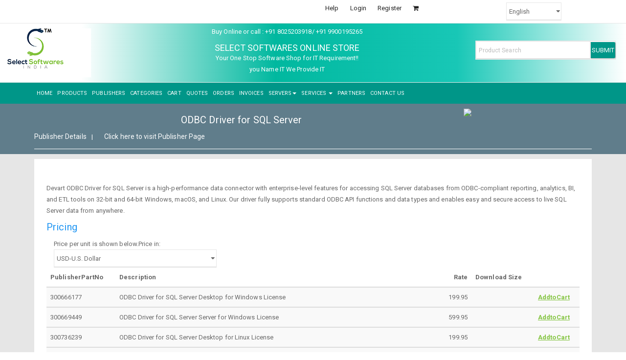

--- FILE ---
content_type: text/html; charset=utf-8
request_url: https://selectindia.com/Product/ProductInfo.aspx?Id=DevarDBC0017
body_size: 219697
content:

   
<!DOCTYPE html PUBLIC "-//W3C//DTD XHTML 1.0 Transitional//EN" "http://www.w3.org/TR/xhtml1/DTD/xhtml1-transitional.dtd">
    
<html xmlns="http://www.w3.org/1999/xhtml" >
<head id="Head1"><meta charset="utf-8" /><meta http-equiv="X-UA-Compatible" content="IE=edge" /><meta name="viewport" content="width=device-width, initial-scale=1" />
    <!-- The above 3 meta tags *must* come first in the head; any other head content must come *after* these tags -->
    <title>
	
</title>
    <!-- Bootstrap -->
    <link rel="stylesheet" href="https://maxcdn.bootstrapcdn.com/font-awesome/4.5.0/css/font-awesome.min.css" /><link href="/App_Theme/css/bootstrap.min.css" rel="stylesheet" /><link href="/App_Theme/css/style.css" rel="stylesheet" /><link rel="stylesheet" href="/Styles/Bootstrap/jquery-ui.css" /><link href="/App_Scripts/calendar-blue.css" rel="stylesheet" type="text/css" /><link href="/Scripts/Validation/validationEngine.jquery.min.css" rel="stylesheet" type="text/css" /> 
       
            <script src="/Styles/Bootstrap/jquery.min.js"></script> 

<script src="/App_Scripts/JS/bootstrap.min.js" type="text/javascript"></script>
  
<!--include jQuery Validation Plugin-->  
 
<script src="/Styles/Bootstrap/jquery.validate.min.js" type="text/javascript"></script> 
  
<!-- Go to www.addthis.com/dashboard to customize your tools -->

  <script type="text/javascript" src="/Styles/Bootstrap/addthis_widget.js" async="async"></script>
   <script>
       $('.carousel').carousel({
           interval: 2000
       })
    </script>
     <script>
         $('#Div1').carousel({
             interval: 2000
         })
    </script>   
    
    
   

 

    <link href="../Scripts/ValidationEngine.css" rel="stylesheet" type="text/css" />
   <script type="text/javascript" src="/Scripts/jquery-1.4.4.min.js"></script>
   <script type="text/javascript" src="/Scripts/Validation/jquery.validationEngine-en.js" charset="utf-8"></script>
   <script type="text/javascript" src="/Scripts/Validation/jquery.validationEngine.js"
        charset="utf-8"></script>


     <script type="text/javascript">
      
          function BindEvents() {
            $(document).ready(function() {
             $("#form1").validationEngine('attach', { promptPosition: "topRight" });   
        
            })
            
         
            }
            
             $(function () {
        $("#form1").validationEngine('attach', { promptPosition: "topRight" });
    })
        function DateFormat(field, rules, i, options) {
           // var regex = /^(0?[1-9]|[12][0-9]|3[01])[\/\-](0?[1-9]|1[012])[\/\-]\d{4}$/;
            var regex = /^\d{4}[\/\-](0?[1-9]|1[012])[\/\-](0?[1-9]|[12][0-9]|3[01]) (\s*([01]?\d|2[0-3]):?([0-5]\d)\s*)$/;
            if (!regex.test(field.val())) {
                return "Please enter date in yyyy/mm/dd HH:mm format."
         }
        }
    </script>
    

 




       <script src="/App_Scripts/jquery.dynDateTime.min.js" type="text/javascript"></script>

    
       <script src="/App_Scripts/calendar-en.min.js" type="text/javascript"></script>
    
<script type = "text/javascript">
    $(document).ready(function () {
        $(".Calender").dynDateTime({
            showsTime: true,
            ifFormat: "%Y/%m/%d %H:%M",
            daFormat: "%l;%M %p, %e %m, %Y",
            align: "BR",
            electric: false,
            singleClick: false,
            displayArea: ".siblings('.dtcDisplayArea')",
            button: ".next()"
        });
    });
</script> 



  <script type="text/javascript">
      
          function BindEvents() {
            $(document).ready(function() {
             $("#aspnetForm").validationEngine('attach', { promptPosition: "topRight" });   
        
            })
            
         
            }
            
             $(function () {
        $("#aspnetForm").validationEngine('attach', { promptPosition: "topRight" });
    })
        function DateFormat(field, rules, i, options) {
           // var regex = /^(0?[1-9]|[12][0-9]|3[01])[\/\-](0?[1-9]|1[012])[\/\-]\d{4}$/;
            var regex = /^\d{4}[\/\-](0?[1-9]|1[012])[\/\-](0?[1-9]|[12][0-9]|3[01]) (\s*([01]?\d|2[0-3]):?([0-5]\d)\s*)$/;
            if (!regex.test(field.val())) {
                return "Please enter date in yyyy/mm/dd HH:mm format."
         }
        }
    </script>
    
    
  
    
       <!-- HTML5 shim and Respond.js for IE8 support of HTML5 elements and media queries -->
    <!-- WARNING: Respond.js doesn't work if you view the page via file:// -->
    <!--[if lt IE 9]>
      <script src="https://oss.maxcdn.com/html5shiv/3.7.2/html5shiv.min.js"></script>
      <script src="https://oss.maxcdn.com/respond/1.4.2/respond.min.js"></script>
    <![endif]-->
    
    
    <script type="text/javascript">

  var _gaq = _gaq || [];
  _gaq.push(['_setAccount', 'UA-25121650-1']);
  _gaq.push(['_trackPageview']);

  (function() {
    var ga = document.createElement('script'); ga.type = 'text/javascript'; ga.async = true;
    ga.src = ('https:' == document.location.protocol ? 'https://ssl' : 'http://www') + '.google-analytics.com/ga.js';
    var s = document.getElementsByTagName('script')[0]; s.parentNode.insertBefore(ga, s);
  })();

</script>

    
    
<meta http-equiv="keywords" name="keywords" content="Devart,ODBC Driver,Database Connectivity" /></head>
<body>
<script type="text/javascript">
        function SessionExpireAlert(timeout,timeouthandle) {
              var seconds=timeout/1000;
            document.getElementsByName("secondsIdle").innerHTML = seconds;
            document.getElementsByName("seconds").innerHTML = seconds;
            
            
             timeoutHandle= setInterval(function () {
             if (seconds>0 ){
                seconds--;
                document.getElementById("seconds").innerHTML = seconds;
                document.getElementById("secondsIdle").innerHTML = seconds; }
             else if (seconds==0 )
             {
              window.location = "/Errors/SessionExpires.aspx";
             }   
            }, 1000);
            
        
        
        timeouthandle= setTimeout(function () {
                //Show Popup before 20 seconds of timeout.
                $find("mpeTimeout").show();
            }, timeout -90 * 1000);
            
            
        timeouthandle= setTimeout(function () {
        if (seconds==0 ){
                  window.location = "/Errors/SessionExpires.aspx"; }
            },  timeout); 
    }
       function ResetSession() {
            clearTimeout(timeoutHandle,0);
            var sessionTimeout = "60" * 1000 * 60;
            SessionExpireAlert(sessionTimeout,0)

        }
    
    </script> 
    <form method="post" action="./ProductInfo.aspx?Id=DevarDBC0017" onkeypress="javascript:return WebForm_FireDefaultButton(event, 'btnSearch')" id="form1">
<div class="aspNetHidden">
<input type="hidden" name="ToolkitScriptManager1_HiddenField" id="ToolkitScriptManager1_HiddenField" value="" />
<input type="hidden" name="__EVENTTARGET" id="__EVENTTARGET" value="" />
<input type="hidden" name="__EVENTARGUMENT" id="__EVENTARGUMENT" value="" />
<input type="hidden" name="__LASTFOCUS" id="__LASTFOCUS" value="" />
<input type="hidden" name="__VIEWSTATE" id="__VIEWSTATE" value="gHC8BuNXt7Mio1EemaSd0P2SwANZPp6Hh37LgEAePdga2slNJpr2yMGBJCDuzXX7mIZJUfCgG/vkcI5r7tAKGUF8hVKdvwxZOroVRQq1w3peTbpNVt6bNx9ouy1YnAoqVBXx+T8lI2W9ujX1WNxlRwLeYlR0RQJMvR7TPuopHIEdpwZRFmqa7H61X7A4afTgO+Rua6648kMOnN/i0cIRolhrtPkQRf6w5GtG/vlo8kPWnsF8HrZb5sw5qijHH8eQiMZ3DoiWWVMNp1g/b+9gnbZz/[base64]/miJy18Ia0g0SYKl05N3wUj74KhSLIXzuvn93PE5Lf2x+AMVh1H8d7rExlfB/7KjpoxH0V3gw6FgslH3zWmaT7+ASMpII65OSUbFAlvLD7IG/lN/yDlNCAGqM3hgwgjV1Ki7ro0nbSCvCfMXR58uEDWI6MXhwOEeesz/FDQ1DffKpuUfCK0LzLSxLLXALcf716PuIZTXaXNwebdZQgcfly0+4MgiqRHJ+JH8EWd74/gJZrO3FkP1JqPsddPu9KEvyCPxT66PSZqzc21wjooNLNEVfMZmBFFGMMxiWYrawrxUfADeYRVJidK4IGojydCprHbEZ2TbZMOLzLcZtGHx/92jTXqmvrQ5kWIokoaN0y1HJi/d7LJ272WUtXzmK8KcNeqSb8rqclo691bFYH/zrQ23vyLmc+4Yv7BX1ksyYyEdnXDINNEN3eKzbl/1BSx85ulfyS/qjzYKfuF5VndjYwzwhOZ6o/2BNMpsqEuvS81sCH+Hy7NDJ7zUbazZFmmcvhaFwP5AfgJZQi1hvfiZm9wrtEfmc85Q3juLyW4fnba5/CsEkYYiIab3tT3UawLvbGEzElXk+5ScH4D6rPEfKYf/0JJ1KyYr524JdCgyT+4e4p2G6BJwwUzA2Dv9dYCeyim8aDsusvPyq0o2cpCEV2VJlawyo9b5nwH3RYFV/yk+P69BnZx6Y6B+kYpph1jF+hws6AYXV5LWHy4SP8iq6C/[base64]/dxNvK8bC1/x973mNLxzsvxBqd2iermkg/UucYYJVvkgEfkSOsF/Z86wVyvG7SaYdVNfPeF0OWPe4VX/JuU9ZN+cIGKtVFdQSKZxVpYdPoK4poO7JfE4FTHVSMUULeTCk8B+AA38k9Wymmpjtz7rwQJfnqGMnl5mzH7PH+zqAfANv7iXEgKQ7khtzb+GB+jMa4bX4ZRmrW+420RaMATsb3+bMaRlQieYNPSosZaat7RrvOxXznWfgm1pj2GOXxAwi9wtjgqv/kR1CVXWngzW9HbkbMEH+LBKql7ruS5H4/NZOZLS3LuKRwRrCvyHa/68mspf+xt+6W96E2QQRTQG1lLgb3FEaYIJTuoSQL6/IL01m0g9Gci6L1K9BSh0Ev4AJPXcnouA5Ka8DMlAihlhnF19LOg4A1gW17D6pzamHq9edXe8PmZtDiCZZLTJSSMkKaNoHoLE86MrJNsegjBWaO6GiUkuzyl7YGI7HV1pv2GxBmj7HCWkAJX+4Y1nLq4V+zfJIAGS7IVXBAuC/trJFjXPG6l/Z9yyQDtXmz0c5NiFLTzcMpqVIU7fNJEToFOQR4szNfrSRVWphJVnNEuaz6Jp1sozp6KuRIs4pwtLqNhZrIGbtwTGpXFo/[base64]/1KoN3pm1c9oKEHvAQTKC/vjnHlOLzxXopXPRP0tBeNyTiBVCiP/3p5eqMpwcHInxlSCB4JlGm9djNKm/eWzRzZJBiOubGnNGtzfqh7lZ3KknWslSCE/2F1umpoOG7GRJLaoNHfJsWmeJ3FNC2JfEC/[base64]/ax8nuAd5s61HgKN80y3VrGBfJa0OlhdNcUNKRa1j9puEOFjxHvUD98gT8n2BkTytVUzK3OImC4pSRG20HL9bBOgwtMAw8rq6+noYCMtkAv20Uz5jkIivSFJCVAb0nknleR2jF/uhjDh1e8lneR663PVf0Bb6fr/XpPVGcKC1u/UGRzB6602fWkoQQARXh3/NWH5+ZBDJHZNwNsMbyuvSBewTJYi0IvN1orPBIE/kAecIXTk4xkcYtbrQNuiIkg4Ov481iP84kFsR/oVFdeOvHc0jvFzy6V+UxbWg2adpqAz3dzTY349Pokfi4ARh/9UMTxzURDf09Fpd4VIOWArTWMs0kxq3aNMunjo7BuUlnALDJ1S2ZO5duGonDkZyS0EMapQQvbvTXoLHRaZYdpuYurG1Egv42YNbj5fODHNVRNZq3X+IO2DYsouCqvBFG47+NM2C6+tVPdWlrMlSq4BuRWufMcr8Ln62YGkHQbpOe4YaA+6eVW9fyQ+lrRCWN7GGjVzI/H0mVgs/xR/1ZTtrz8FgFg3uE3ZmaxTmdJ8ZkZqUUEqrYgSydhUZFDc1R9AkfB/3axqKrrBOkQZaYlLDvb2kO1CRkWWjFPyJTYv94QvZsKiQEFjBfvxiFtwtK0G13HMip+Zhy5lAetGIpJavOR+UqCxDBJRz33nWZaxe27kyrdLqEAs+IVor9/DZioUNQxgnCi43n2g33PZPDtcPnUteaBPlm07BbdjToE8w748+Hn5pFI2IOYu+Mk9t/U+5sFVlPjHJmUJC4w9TuWCGnz9iTqaMCso8q0jcLMMoPZy4ZmE3bEQYfFz9Hjti/iRvZTu6CXWSpiRrsy0LJeU6xJ3pqZmhqsWQrRI1FUup8DAXYxFRFCnd4uNVJ+xVp+26cvtHh3ifcUSrVi8aNvi65545N+KabpW2TSWEb4T2j2YTfbWf11rRSnJl9wNwOd0PNdumI4tbCUA/JZVcjqBQvmU4cw3qCUxWsQR+57j1UK2CuMtpzM76yzEu5Q8xxBLheZWKAAwufTFYoc4YrEr9J58mw8TZdir2INOhht4A9z/cCVqR68Bw68b0C5zStWaod13y2lQa0ql1AqO/O/+8BMyag1dV8Mwv2sgrCfTlRgedRe7cRY+x/9Uaa+7kYjYtJoz93wsoqZZ2xripVAOYEirArcRhDvv/Md01bjNfFMaYGJR05NyHkpPu9GE6vlsezfrTUUQqQYHYvPZvfe8WN7PAIbE4jfVL0RhUHbwggal7V319CNnd4iLE1Ok/HVhDzQbZtF3Jy8tto1/mEI5AuTbFdFNxFlfk2njfEiTiSYsFIuyI+a2ZKpa34NE+RW/[base64]/Q9qFQm9LvJoiK2HQypezGzV8H5ygTR18wdZvB9w03ByMo0myjUtUlmPu62JBFbHURt5aQxYP0wDDt3/alMHCr0ch4pnVsADCiT1GLhMfdD2cA+v7uMxSsqev5woQ0hL6r26P2/XcG0pM1NjfctwlrrlSE/eRu3OQRwLFLMW/[base64]/zUE+s2zONRIX7rkhWOpa4m1wdLhFx4AXalAlWbH8pOuUNRSoUOvuX7kwtKbhjjXzJXCak9YkWb7GLk+z44eDxnFthqohBt8ZBmKVkcV7+TC+4WQDAZQqFkiJkyUc2SvHtEYM5s5JaFCuj1HAzJThhCMMj7yFzvmOTWyc+OFR8FZVken/KXwARx71wdSE2M4VHch51SE8gitDInxRCriVR25PYmeml3RL2Fv8cAdafdGzedyBsgaXzPCg9+OzN2ZqHFbFpc+orSO4EV/ozgi7xFLmOLxT7WkqP6bspCMyKhjksH07HzoaO8MRRDMZOngMuz8usXpwElenbA/VEu1h1nPicN7p+iTktgSVvnodf2lt001cX323L36uKpPCxLk2Y9tYSFXcCuFKdhn2ByW7b1/05mWPtp09emWMgvvX6/VuxdP3ZcPJYurcd28hbRIZDmFhKYsOQITqcdUGL2ZouTI/[base64]/yHnFKmTYmg5JMKKjMl12HupScQf5yaVozjoZedY1rhM2hd5TH/oipAH+BIzfeHP90wiK1huohRiMfImnQ4KqlHOIIz2zDzaZeWn/ZYGKg55JMYqq7PdBDRWI/dXSYr2jSmidOLE/+AR1KTssbkmYISzgYWhECl6zoLfhLGSfBrKpf1tz2JvAsh4NN2PVy/e4ZgvLGVWvYZtp9S24KNo2BtaI3rhrTU5JsO2SexnhVWUIhLBlymQTBFOU9X6xvYkl/GWgDpPkNXDD6u3Pqo38jr0zw4wQOxLlRXxIXcpc1sRJZjkohw2DrCGaHm0Jqu7dbWbyC7EnmIeZS0v9QMheJ3PNrwRV45HMU9Jh2F2iVAMjUsfEck0814KnTeez9C3RMgXOBVlDhBrLfif6NhynSluSBT1slEYEHFILuW+BUUWcpze2lu39/LR2N9kItew20kBF1ALfJYktwHyCnypynzTQUfN8clIUj2sq/GfxfMVH5XtFp3g06+uE7ThnPo0I4oD4sGodWberw8GmKXwrsC4fIQ5DwykrFCoIcxGgpH+JK40sautXuu4DUCLR5SQtFer/CoeTTPNJOnu4QHYLLISTD+0dwGz8Bvo3GmgOnxgtadf4Hx8/75P3+YV2qMSd4oZyhzGMF+vytAG60ayIubth4lFlApaWnXR7KIsGiYdD0l9+kydp+Z/BhC7yFzwJgEiSok71eNMMBSGDGYCzHMnj/901ibhBBlbZd8R5gtyKla0uDSoUmB5kAQseQBblFofhwoLzCE2p/qNoblKFQ07h3gr42nOMIRV/H9lGQI+Mm32OCd6yXGqP2+R3Fhjfr+gPsl50VNE8ASJ5q/fvPI41ug3JEojn/Gb6Wcl+pOxeiRuF5Uxvw8dZelmYTi6JlvMd+komP4d86iuTQKyYFUwJBcphFbtWbMMyyoooNvmSSnCiXGKzGuRpvI/dLIoluKAXWVFKxtg9iMedGjSK4MFtyW6xD+RTSe0slwdyOGkCJ0KeSRDbEmpG+jgDNTvXfU/M1p0mpKz25qI2EeepY3QCANhllpGmZ2yZK1La1dMH+HESQtuI7BFF2RlETE3dBBJhAEnWn7DI2D/+MNtviH1eqs4ZHhd3kXqBQV6Rm4SvEtebeCZd91WNd9Ojy8JX5ql7YPtbzo/iVAV8vSEtckmcA/0DzpM/md7FIlTcTBpKo0OAQmhV849me6ZIYv4S3I/z7xjs8N6CGsRoHsSqCyTQaXhOS5AAie8ltbCCbnkGmuXak4OYUpX+wuUsWJByrED8nVkunOY5ttfAr/sCFNkRvT+NZ5hfs4vcJlL8rMlkynPx0v+f3wXHyDSHtWCZfnrUfROE/sgmR+v96GP0fpTIalPweZF4CEt72xESF7H6r00k4RnwzclCyJDlFbavbRWSw8Y1ifaVyCMJs4EgYj2LD6LuJHmc3fvT32Hak/xvQQXTua8yq493vFE2NSAwV5lNFIv2UIsvkkyWoKGpR4zBOdu8VqNaGiGkytPKhTdBHGfc7C4YiXNDJFj6Vnb3X/BzuT1D/TDyNycxAC2wQ29y9/KlK8nEmhPSf3zNr5pUeBJx3QfI68oFILi+GrcpgPeD5ChRZv9a3SyOPPU/[base64]/Hfa0MgzlWSRWKvdDkjuiql5pGF7oGF7WtLacpmuC4I/ghW7bHx7lTgWkPzxML26rAfeWuVQ7tD2c3aKe2E3+l/CA8BK2ESD9zfF+Fxwww+D4dlbSZ6iCBxDigyDRey8+46aQbC+zSSx1sEF1Xc/DcYGPiCnT6Pn1NMC4DSVUrmCRxkDntZwgynmDNSHwOnXlPduNQi/Sjs5hKBQD1ULJHERxLmVy5g95qdNqSKC3UmERoMrtPD0IsutC+Xb5hie4Cqug9UoqbVJNiSt5DxCFh9GNymNjyc4nWF6wv3lCsUh+q17jN8r7i/i98N3ep4/uUvwcqYRS3kyzQ3bxKtfdlTpfd893AWbSfVNWeV5gwUIxI0pXlW+zLj2LLOndRT4F3T5lBKF10A6GJ2f2/bhiDlcTr9ilT08HaK2Yz857mexf1up8WwwC3UD0DYt6jtRMv8wc+tKrGLRHTEwQMl6e0BvGyP71excGNFGqy86yGE6rqFiTG0Cc49xBd2dYbGYbL69MsKRyGNTqe7sB94Zbh8oizqrNkBr/UbxNmMpAw9VM9FvYiaBWyFTqpuEMU6RlOb5bSLj9Jn1yj+QpAl6LeVLDuiNf0E/Q1vZrvDrnE64/[base64]/q77H6dgcLGT1f2so5GcZAvRUfaOiNN7DuCmI5xlRlhkUhQ2cjEXwKZJpbQij03guQQXOUGGDS7iCp0vPOQTQ0jemhmhiwlrnDfm+4bkiamAARyh6CS+XGnHzhhrBIFbXcsx9P/Qgi1k0pTNPN3t93p6PLCEY22JxB9JLa83hYyjW3+zJTclY6PwQKEM70ZNHWjN6b6SXuSiTXUUR9yEaGI3B+kRSEvzTLVuz+45IbnlCBfqFGkWIb2Chn+dHj3RW3pFfAVuaBqcDvCRKR9+g6VZmvUhgcw3piFXg46QnllZO9r2mCZK29w2NCsWxZlX2p/OC6LirW5lvvpMRROqFNHunLQT/4UO+LxN1UUTukuQear7HNoxpS0O+n8b+qEl7b91nUjS0GfuRkCkXrVfqSOFYX9nZLaFBWfd76WKdWUqswDhCg4SYXziufVqmp9FIx/68prI1ADNlqUTaL09LTlU/66VWQKLCwfHnVcqN82hlrqpC89fN6sJdZh9tBo88vpU4a2/dkGGfRsAXTNx6a/wO1IHS6G1SnAlXGSAHfEayQqFszYrjdosfcdeqgLd7kmYeMGPEAAoZsWNjYa+P5lG5pxfQIkeJRd5VYvUZGt1mGX86gN0AlnwyYu0Gb81KGxklZnXOlI4DHIL8xM0/[base64]/iNUVdDAw6G71AX89EBTev/UU1Trg25rPfHKUEz1nDjLIzU2pm8cUW3nQk8Yo/gfPaqAiJdvnuOOvcn4jiuW/+KuavtoqYcnnCVJvicoP4xGpGgMN2kCBTP6Ckl1eae7qTrO+Gqa5bxLK/mZxZFlbrcSQ+iCxonWVN5kNUHZ7l4ieqC4YuzyuDCbH+Csxj7CJ8QmaApxgPMH5zp3qgt5D7ePUdklJzVVAdAOdQb9dqa2Y0/qzumgnn00oxil11F58IR9Vq0MEx4wAH1qsmAeEa6Waxo7z4RtcjkYLcNaID13J9VL4CXVfUQuX8ed23TQVp7w3YAOPryZ3ZBKWnBTWwGG0xWWyeYJ1rFtteYiUvCTHeGGR5YQqVHLLZv3aDEJLMmN0XT6BErTR94ef8UQcWZORLLEz/VvzDFlz4tzaEooJsWuK/XGEduWDcxt2z0zHSGP9uA0AYZ5zpy5x7xPyOLU8HwUgc09weAmwYEP34FSpeqL/8oRhqfls8WtfYuZYtx0b4pbwiwTUhTH57ExojDus7O9JG3Vu0n2aNi4unqTBuM7SCZbV+OcMueJLT5+3Mx8Imp9yZgEW0gnFGjReMznQszKMzYcJQsLjdx6Jy2i7Clv9jNGmdtujs+/uxd79XJHLRLfiDPls0Soa8h1UpbOJnB793KiR2XvUlSCB8B+CDb66+f+iqNvLY8M0ZB23/5fsg4exIg4iHwfxdlF+5TGbqyg74zWzgdfdMIrKM/B/uM/9k2g+17Tz/IqbaLCx0RWPgfVKJpvtgng4ZpR6EvSx/LslqKZFZoCuOjF2uaL/elCabYcE7YlnReuXaoPW4xCeHt25M9TIlinD8UddT9zCNiuVn3FCW1BZi7E/mNyZ2eqn2C4HkTgnFP2h9/YkEgroy/+4J5lF16cXa6lcQzTmK4UP+7+yMqSN6tGjdWkbsLmwrCTRPaiXxtODe6Mnu5FBqUjwJvC7dySMf6nHXUXXFyyYXId2pHPCXR+aQytu7aGZtkkNRnaIwndTycsTMP4BJ+cda7JW25Bjg/ihiky+zi3eqHosNnbBj8n9/Zh4UwUhR3EKKwK9P+WwwllIxkCoRXrp6rnQWz50KQKnvhy6+/JpLIyR1VLpkoZSQ2rMWvT9CIGYKPMSz38Q/iGgF6hp9MvJXcJshFBk9gOyX+9UZXp7RJHuKV3zIi7ZRuZd6f5HdKol5uDmqBmtt7f4VlLjGpZwH+4rj48CYaK4DQ6w4dLyBJA9iEM6sA6HZEXhK86UXNBMwWSZJYQ55VSuDL+mqB/[base64]/F//QceV98wtOr7Kk+RsJixfDc9+85adGKpHVy5PJWeAejbmu6tYow/RyxpP/aMFF523DxShW8yfF5IDeHvKVdOhAcwVI/anihfUGbuohLk/0RUDO1Kq3v8nkKJIfAjB23yPJnGo+ak6cjgl/qT4bzBG/Ifc3SNRiU89exsx9Y3ccNy5v5IFiUnApgAWp4mrIHxM6zvNpZfIGNu8pPoN6AO8mWqqIJ6WiROqLm/A6eVQ14wi6NfTUHC1+CuG8/t3mQLxhV6cZ++7mEXLxJAZPMcdDL/R+H1N7ES6pC3tQGXaePuQ2J7Mq8TIEQWMmX4qnPDUv+TpBaQuPKU5X+USNQqVQELr7UTov0cmy6bYVS9qISHE2zl2FhN+ZvIVf50GEIUYs0jT/8zrMkYGMCCRRo17W3s4g/CU1jOrxeGi0dgw3onUH7YE5+6IsjLCeZtCWXiGqNtNzXlPmOkEQRV1y7y7rFlM1aucltrWY1s3McwcT3/0evVnihXprU8ju5UUNFXYXIR++ETvKl5gwdXul3LYq6Bu3sGhIqHAZigmMSCHnH/fRJHqTO6b/q36/0f2enckXNQg6s383fA2qk0rXsrI0fAPSVTptga44oWZVjXWj/6k6CeDpYD27jZxEMhsYEICBPEWZc7Pc0Usa++H8tUotxQcxcZe+qMUZ0mjnDi+jl41oQTxoICgaJn62Dg1AS7hw4pihp0P9GfGtuT3VV2HSYCpwcPSb9BO/O/01Wy1Qt+/rjig1fQQjfe5hWU9B1DqY7YJoiamTRFOr6wGstqeztsN2MSWz8L8762KxZIFJ03t5TUKxKGwiUonfURsEb18stO7zWQRcr9aBsfzmN4jnD7H++WLCJYuS/Q/vGbPtpd57MTUtRLbdkhOBkjLWuzaGtaI15oUdgDc/s/DpA8LYEHY2J6TQSW0kgwDT4F58AgBVlkXho1YWotuj3iT/goAktyLCTSKT/kykbgPAmcqp7Djw7nqTa+6yj0H5B2C7tq43gfaSmebP/WxR0HUdsUx6ppbWsI7fvfZwG653StvVSeXKDFqXYelCtfDwUgks3IwXuETFX9ZfsEo9py/9uMJPo+wceKSABI//RyWzlkoWQAv45Ign9uv45PyPjVbkUfxb1Uv6/p6BXYv+xpjOvyvLW3guP7kExMhKZsdgJ+YUWHAHTxsms5xhEXaXYkrFtEzGgwHXSXZvgaxQwFZE/bjGN87+VoEkRQxj+0JBJ1GMcEU9X+zwXIRQZxSqM0xYJPkOb+3mjU80YuzuS5buqXzfZWnIHWmgV0Hdxw+n76JgIvwXXPFWxJdRKqjWj/Yv6Sp/in8FFfCNB0m8MDK4LAaIw7Xrsg4pkaS7hSR3IfZcbNfvmMTh/4p6V76bm7i0XZxOavysa+TaSiAEtDeQ2qUG+jT31zHHx07l4ZbKMymAt741lqkQJwSYldcDsiQzdy8djkklITiI7JnatENyEBze6I1UyenHCd6irElfz1nXYLhs2UsvLgqwdFj0WvPPSFZ9jduERdzFtQu7Wq2a3TxTPw+HJ/kzpps4kR+4WaeDCjZdMg2ItOQDt9j7f21Tw2fMCjAX62DxE0PNP+BHZEczaY5inmhqpptQnYMVC1lR96fBdMtEnE8F0Kz30AGxhk5NY6IQyTxBR/WgNVf8MxP9r4B7ldgrOV5KN81eUS6XlVy4pHcx3cT+ZVEFM7tzpYaL5DF6KymrJ1sIpa2turK37eDiJ8xLMxI1RiV6BAkuovfvTVrM/4sdgpOUFAC24Ctv5/kir3Hty3SkA9l7HTSQv3PwIogioZhB1X1SkxU/reXnnVrJODtgfRjnQGmbJF4F+phERoYB79rILw1uWfeV3YlMl0H8sx9En1sEkn4jkeUMCFx8uXry4b1U/sIN9FCCQU6dUishIVBoPlHd7G0OOrRziSjVGuoLuUAJZ51Z5eoXi55ZjmZs+tSeK9pxDz9T5NvJ31w4xL7RF7S55bW5K2p8s8BWZvT0IAC6hRc3vFyn7q1xakyIkz/4Ke0/FR7IUXuaTA2aEglyQQL2JBi/oY/LET+8kZavGGqOyOwJmBwh5lXhpeh0veeR0v8bPzw+gG7XLfYA09i5wYMJHTiQ6R7xp4ZbIO5L5N/4gTyg4IlUh45ljQYmkL07pIvEyzcdIGTepxZejJj5tuaRmO/Px75oTXZDLgYlOGp4UTF47pnwyDNAmCiffzX9VFqFOUhUx+1cXnRoQVGCo7k+pTeJeh4InmScGLnygzm+tCeSjkHzcUa88/UHSQz7Y+fm05MTMMMwY0uTBxTd55aC9wKhc+W8AIt5QGq6MOQcoAAzLBYKFcrhwhn+uxAoZe0dfs/dN2M7BaiYMvjxZtkTRlfp1Nv+l7Gh3YxyKHicWFUHcg+1E/INOTy/3XIzob/3PLkEU7SJph8BB1rdM/5Ma0mBhpTkdTRXHDCaIaZTY1ybl0uCI4/v8MTxxu9fALdfm6MdOl9b+8l7+oHCAOJCexcyYAsrs5tAYKJUohYE78Se71OMcvkQL7ZVVYfnTUSx8DS0x21BFbr7Zef4sVjPWru1rIlL0kBOj72/C/84L2CMnwwOd2c8W3ttiUAyRsHPfp8F/mr9MMK672YxMtAK2VezA06iD39fm+9kZh6vmYmPTKqg8Ygv0j0PAmw8ba076t3McOOj1qMDpBC/Ro+MQwKFydKo+R0fIDhgTV3jWlOGoDQqtW/RYt8/[base64]/1cdaQtPGVe2mu/DbAXCRT38kzC+PfR6sct9l5/nsVSVvzbZoRUpNYW4YhHwfuxcJUBtI4HYQL35v6epoNroY1L3EsRf0GrlOwEzCNv8L2lXEQj/pqsqBIneBwWbRPyGKMehfl2OKVOAO1vdkO1lOHuUE3DuImAHx8Kii+jAoRKzX6qRb+OfXzDJOyIzZkHklMdWfWK+VbW1dcy1yg6JHrfKBC0/DLvmo29Q6Gp369MY213gSadj6vxQ+Nq1xeb2NOTUv966VYaP9EPsd0PC8KC/QpVRjURzqBNa7aFLA1C5ztFZZXcuX5O8q5zMFLxbnNc+G2AiLRqQB+PHtcJ2h+25GQkAgGrlPut4f+gvujVW3XjJWV9D0r7embbDnVRN0VZz+AGzUSopxpUscgfTpz/DU5lWBDpa1eWlkn7YV7hgGrBRLuo/dZ/KsfaYaqxNEAbHyCP1scm+l355tsq9zOyeKHf/0IkklJgldArSe5Samq1BgwQ0Is1MP/[base64]/2zNsApIqAjXcJ4mlHZbS4Q8806RGyIXciFAkg9YfBnfNr4rexyt22Os7DVY8uhVdsMA8oMH3U1Jagv1ZAP1OG+SA8VZ1yO/vfodbHMvx9OuGdUjh7nKqbF1NStBVvChnHZxDr2LYExA3srGCjvjJ6PgKpN8u71o0IplAPT3xOlagGxl3Sld/M7D6MsBmB6tRMxG0XdhHamMUz9OtqSKOAnip3Z359Wqf1tGFIpn5Z136joszGWObz8aC6pVmqfntNFljnM2pZlzkCLGTICCJU3qFYW+v01D8ms4uqCh1GKZj+S9oehj9NbFdYfNpyHyeNFPAbz5BNMsWAlNT8/l9Reg8sPZ3mIgaUsrfxTGWzNN+cTvlWUeEOfk3HNeC7DgMuHHSyIMvsW/TytX5pSg5N1ReXanIq2AOpCnmBlZ/bOkY0baHlDpJViOMxrXM4AtQqYlg7ckhins1XIQsFnAOpQTYhiG0co+6wXzKBBwCP4Rrze2BjOpol+Q1HPnxEb74naRqmcJwkSAm3iBkTyRzl7YRgdrlFbqYr96PrN7s6w9NXVptM0Vm9VFGHEpzEGti/PaEUzjW3H35xzhUtHDQprj0TMTgaSVrT2T3XvN9gRnrugLXZSd9EyMnINmqYxH8P/hLGZ/KNoo3lAtoVu5DQJ8S+6i77KJr3KCWD1xC+kuYEAy/X9U6rXCmctfywOjlc3LXWlu3PKGkxRXnQZ8x5kkp7NN13Ky2OVaWocapPG3uO/4z4ac+TstGFBdRAONYVcW+ob6hJgOB5Yph4FwEnwEkoqUzTcjM3Atky7R+kXFhukosz6Hb6HWkl/VRO96K3BWYEMuCGvn17CRiTmFoCqWyjS5EZC3DLctHmPu/+n1UWD3FwWV7wFQLDMUr0JmHYmTgYz36r8c5ChXIDHFkvmv1mMdcnHfKYDOBb0FhQdjIpn3x5B7XAuGJXk4cANJbCzBNTQ3pFqfRviH0rixZLfvG8dXshe3Nzj/LzZy3o4K5OdKLn2HuYp4HbnUs3bXw9+gWOKhHBDqpd/WQmZmZdkfW/bParTOceEH9P1gyU137e0jVgHIeZFtOGSm04qO8o6jBK8XsqFvpilbI45xFPcf4HMeghXX4uq3/gn8cmy6irNHAxXtSyDCOTNDw44NkLy1fx2N0MlqNa47LRFpQEXx+6ZaRD3gDyyaEnSu0qFTP/Jba1QceRQvSWKhumt1FzGZmL9M37DhAcYzbhtZXwyTWmisRA3GM6cf9SwNSb5ldqJaA/zk+wi+/IjoK12/ENrKH94rYBToTCG5AzpSzLCC0SX9ZN70sG1m6/[base64]/e7T6eBw6lrs1zMe0EleUkix7b/CJWH1S2iKWsHMB8PVZz6TYgT9cjp+EqVh/tp71uUeZhi2vw/vwsSbSVoOzfC3P8cyGrTy4nkDyXZHw5C13BLf63NOYB9Stm8e0mSO8LzVmR2eZjM1M73lh7QzUnzDal7D3UVPYK2xJ6vPsPFGCgXX3PHeWz+kztn9VxCGn9kuRupzn2dAm2Casi5rYZUPxiOTzJrLe4HnAOu3bsvRk9TQk76CLVsKxvxdx4VuFz0q4R1KvFRHW/+J1XJe8h8J9wotpkQBiH2A2Te+N+ob7sabCkS/r9vFTRHrQhBL/yi1fWvAa8OIgROpX0c6ts/[base64]/eM1vylEhCDo2/OKwDlhMB4kGtHOlWB+2ina0U0Imnmxzkvww8dUhTlLqjdIZApWHlRWNGF80gp7tPX84bf7U9gf4EMMtbMKrbmUk9zWL0lYr4+zaj0nvxqa4ZSEywIPQ0Dyn4mnkqXwgCdkYjOWEuJQHKbilEcdyThjUO4/AjSbN/nvq25iF1/3m6qNWqiGNLUWapRPw4/K33iu5KTYe3yl0Eufdft24YCBo1BTmeSz34M6enbGoQryHii0HimB2YOHe13x6a2OWrt8J6l5UeK+VOMgR83MfkEzKI1kufa07/hjpuDnqxtmv0C60OwM6Fajdpq/OkicRDvKprYnLoqdtiAW+ULstCS3LnUOvVjwn2V+vcvcmMKLIMQ1RgXRSEnPSgbt/Hg3szwKcG4hkNyOcUANvv+op4+O1QOUFZmuN3MNi6HbyQDMvXrTlbhZ+klNDcF0WFvhpxwiuTxpPwKWBDAxd5KHR8HTZZOKNbP/dvWIcLS5JfKZ9M/12I1jZCZw1AaCz70sPJVtGJ9+PZOyZGmmr35c7ULaFa3okxZnzUFBBzSClPgvHFn/dTWstjIjB2sRnagj/U1U3L3upwVMZp55RdgwXpR+1Q571XnmSv8Drcl8S2aBrYE05U7vocMXGQfPMdAyun+TNUvYi9WgNLBwM/p4ihs/fkdrqQBQr0YNl78FMXd51gtrCSAsq+DD5f3/yRxpdtP9uoLRbRGZ3tp5jYEYoY6lIs701JRKC8NQR+ycJJnovDRxCPAylnmyGr8ecfET4Ol+RDfNOGgfxoLu/l6O0zYycAH2iKTgbZmtIBTYdopJHVd2IxCFnnFh86VfvTmXsDJwQxhcPDR3JAGubf57I+4lUjGyzz0IpumuOmgpHHxkmMqifz4aJUN/ivB7JuUmmNt6KxkCcmV6USD/ArvgsnIMtsZTlsgZPH+D3XLMInG+X+FoclUvlRj5iyMxNeSCDjliXP3um3SjIwOqetFkTrsL/32ZsZFD7R8DcrEbYIZcqcBZSEzuzN4qUn2g9aoycqNjBbmOW2FP3Ivn6seLLTP4fYAYzshPKLeS62vVR7sljqPqnBeX++hf7qN0uOOvLLOPu/bKCb/x15XwYno7xolWJGfTYnmcdWA/LpmBnOEvM/2NfAd1NeET10odFLi+2zZtNhNI/fdyEVAWHWTFlGOKQGnwSh6LrASfcLl/ct9DeEfj1IIq0/6qhkKBXVLwCVfUbZ9EjcIxiLWRZVg+wiUmrn+GK16H6ir24SiVLsl2iSmHh9udmTnBl6qJM6NrMo7eSPgs3whRtooMO+tC5lXA44+wuiyVKKWhn5Lm2QMXRaWq0p3OMbdU9UiVR/EwvtXt9kkF+Ey+aEmZP3WnfblRaPGXyvUA2KLgvPWfQZ4oydGbhRc5UUnWiKE+wC62G0NQNQk++QiBwvki1K+G8AwFm6m0E7lWCjX7P6WolX9oW/k6/8u1veJ2RdnAH5OQWIjcyCYryfI/gmt/s8QZo8OfydTHHAFcvC0xxgikIfaQZTy7O6QOhAufurEJCAwVZZMs9J96bqEZMlsVq1kYj10JzvrwGJ8HkyxlMWrdfVR/B0xaTy2ahM+ePd33y10jzxs2hflh9PJ9Qovhm6Wr8VlfeTJQAFWI4sTpIGXj63OPbu/D+e3GPclHQHoQqlbdJf4UgW5/Kq5g+mGmBhmYhuKRc/XiSQtbASqfpgCdhGKqKbFkkkIsu5mOVZj6O9sciGFs3vzo2tfipd/NUVyOAlWPmoTx3olp2NQqHdtkhq2DH73SOknhmpLQRrrdNCWeTgqfei6qcXYpKiLUGbnFCwjEE4ToATyOUXBQm2unjSsNe16lqPur2CzhDkToYYAJ5ZCQe//AUCCAkYNB7fk7jB+w2xWvlzTfVZkZ1L1fF1OD1zdfP6LFH3feImuiKJ9rbzRDmCxU7K+k5/63Hfh9Ecvbb/tyPu1wKnRz52HSHWymeh6dKx1MG14skR/9SP8gMqW5uf8NltnCNAD0C/EJuoLI5owBIaMCC37llfwDw79SQq8TYIMgS3zV/ZcbPogK5Jfcmv3DJh4JZAKcz0IE4pPtLNPjndtC8IJBiz7L7AFSXMKi5PGcsHT6jcKOJFjDdqP/zB+pN1/[base64]//4vGk4e/3uNRIy6V08yAnpLBnymFvaA9x7t7gzC8UNDVmBxRan43E9N3R7pR+Goy4t1EwbeU/k7RmWIN9SPGDoube05T0mxRpQvgYZA73RVdla0Edtw/N3QenwrV1f0h+02+qS2r5aJ+DRK6GPxBgoZK/ruFVJNKxFY85+kmBUyPlkK9bgLM5LWmvsV76GG6Fpgq6+0eSVv7mtZwZfsV73OAYgQsP9JkoaX6x382bM8qNUMNumxpkP7/g5AQPFQ4BUZe8KShUSB9ToZvZ2QaiRFlF5sI7NmvRkmpNkjhjxN2GzKo/W6Umz8b+weoY0vvKBMuuPlc3qQtcjbnE6O4MUj3zBRBNoRUm6TPnwrsZceoZZqpffaoegNFwGRh2WIxuRBo9qoYe8vfGzKK4beduoANHRT4NguqQgTEHC3BqkTUfyQbgvSdA/NuiEG0N1zpYo2XmBFbevNmqGpiMO0hC106fPbQ58HfcykAp//eV/D/uQ8qsJHSNUv44cQjaWakQ6pPDXg+FBohUbxDWEJ0gOyGki1vJ0ZFRb3L0Pu9hcR0e8Umjxoh+8kjlmZTmfxlJv07yVby9tYYt9i9wpY8s2bsOOSq2xK9whYssp10b7YmnEKtu6+vO8mGsGiUD02xTE8XZ/+h5D1Ri/5BWJ3ZmvdB3t+JaAY4R3kM4GOlrcFa9R0dgIuRr5W/CUs9vaMqNioZACLHSw0009UVvQ26hfJMjWT8+WZG7OXMD+FYEJA1rIK0oL0ytgwoFPqi+L2iEMtonZQdwrqT/dH/GBvOzxxs1uUrclSqnxu+WeOn5+Lo/vv/+8u5CPMDqqnr59bn7BXaG1fV2qPXE7Z5moNIJToIWZN/XI7WGssgyScSzCa/NfVic7UpbMF3xJiLM1ceGSlkq6tY69WkPwnrn61YrFBjjPm+oYgXS5bxGVnnMio/8NL+VtDY4HHCSvAKdOkTcwQwNRFCYQEDtUOp+A4x1ojqpLxGZg8104dJgB1x3EFjK9ZyMc7/[base64]/DMLpRKpzUhuU0qCbkDirD/gW+Ugx/5fEf+2yQw3JCpkSzS/Hm2IRa2GHViOCFh5+mSh9lwWX4DrOVCAO/yWbypzI32Umn38KAF11T40zdlYY0fAqQkL3HIf6uTMmiR4r0RibcEouNONlrepCcMOlSS1z6Rj76CGQrgEXtDHjDBjhqLaNXVIVQlZNQpiaf4ErEIROTn9l/WJRs6HZYuvTIoqZ1InX1B/JgprdgOJqsqrY9SMz1RIxCumDjiiku3nUPr8McW3IqMHFGQR/9Rr61L5PbL7B3X9KVJ38TjSO2NjxJDWaxL1cdWcvMIHAM2EqlVfAu2JUjhsBE0I4pR4kY3Wl9q71fIFrOoyml46ZUpczyghFFI6UEgBxvHvPkjGkpJORDZZjOuhDQwmVLxCJ1HLSXFP/BWkhF9FbC9M3xJHTQgFk77z2zzOq1GM3/A8YSuybJfy/l4eBNgz1Yz07Fbg/CA5mugLOxtod/1aTwrAG4FJwNKafwgYiJCHjv8q8Aius8whoDt7bdiv5kixwcxpL90Mjz/eJVdderuPd8U7aJ4sDzDul/jqB6xu2m/IvqvdobmGBNH4bGhgQmE/xKjt8OaG41+ptJdgd1v9bQ6v3bJKDmVma2eMO6srEoH6IsbPSk1hPk4RUe0dqy4zwlkeohbLcJqhTFtOBlkQGl7bCwycPY/MmU05RxSrvAVGlZhzW9HUnpcJ6qqbpz0AfkPpQoVkrBecgzKFgdYruxDTXRTUwjZ5bYAdk2G7XgsuH4jSPeVF2XaGT+vKklHLE9iWgv7YGSxPQL3HCyp6n4ihbNgesyC33KO2aPMptAXW1+/lNagaAn/roNEKcQz+5XYYZutCk6sbKmqK13NOl5jwYNaLEtbKPoxl8YzTobiIlFIlx8FZb0NDu/U+RdrMcQtN3doPIUVfHnLSxsBiyXX1ZwbiDzrok0QIW8nIc6jnDh6UqKBu7pbwtmXxZI69ZvkhsyP0WgSW88eP3xH0rQkcLXGMwWPEW/wIYBRq3BA2k/ZrBNr08nV8sGNTallKl2qMmV7HsoN09T1nvoF6xqzqjCDKKZT7bbzOTBjCxh75eRf/cRTaZGgOtglbO+iLmgl5B2MRBYleCGnT8acQxPxRg/Io137c4gQybfI46G4mOKknlTbXGf6HJEMF1kEAbjGQ0AOeKMBjsU6G+q3a/TzcLFDXdZ6G3cS2BdvsX69J8+ClmZskdo8n03TMiPMKLA90JD4JXLAaGJCvwBpiOB55zcMzKwfg03WJ57cY9NwBtP4Z9O5o7CsdTI90TN4dEgFe68eO/7G7wzzzWX6sOPnoH3ePAedMW5yC3cy/wxXzVwkUG3CdnQ5XF/Oa/7aHN3Ldsn2pI9YVS79xVgGwkqa8AfGDBiXHAV416CXGo+t28yesD7/7D/Krkt/DGxhAMfl+KF+yPMxvC6uEhPKIapkyOrko0qnyuUcbGCA1EqSFBR7gHwIuTepj1TcqL/sfvk5WWOxX7cvNsRE1ZKEYRg5JLb3E8RB6/6uoFPMRHIWJi/Gxzc10/5gQFm3Mv0y3H6d21fSqlWyti8YSR2o0/M73Q0Afj2PDcRpA3Tqz2IVyBBGHrp5L0l3XCEtSLYxc5ztZojfZFu0Dgnsf36vj+sFLzjczin+DSYN9KPeROMVRkG/4kGQzZAVeIc8QacIBUYEQ1lFzMTYkgAKHOZq5XLNZqFYznvCM65DlLlNOMWH/49zUfU0yjTy2CqJ3hBO5zlAGMgHDaLywJh5xVn/ne1QDBLktXrfydC7I07CbF1j/8lcvEB8BKaYAbc9XPO/6Q3nBMADFFaAbLKX3GDYamo58WzjBP9h+f/[base64]/ZBoIhhKxXPLJS/W2qsNYUMDeY8g/WflYXyRuimwE9tr27jukcEL7XXnMJMBOgj2neEP6pdH5fYYSFK/Xqivkm5cOuo/X4HC3d4Bnkmx+krpEBrlB3xRWg/[base64]/qxFAtUDndl4wdCXU9DmBPIcQD4QolyTkn61TiI1xUwlSRKb5cxjs+MBVYfA+ym7yWbO7RjTLYU2XbK91Ct1WL+2j/8N4AsZ0qK5Rjt+scW935qKTeL0BbTQLIpmdXoo0e6TYtykj8tA+OMK8wN0ggWBQ9g+5JG1KMnpMflAREaduzhCHBCEv6zVA+J2aeYRlmojoV8l0TjVfllUkGAESVGmiAsK23V4UCEf9ANPIHTYHLO0T/vUuKEGVFgNOslxiHESo5h651BQDDksgxePDHZbJ+hDviPXV4HjvjUQ8q+4tmC3hGbznp4nJIN2Rbh+pBTgDpBpnxrJ5DYSg35P6y7nQv4e0xOXcubPwHfZUzhNJy8ht1+WU2b2d6TRDQX6jazNjExuloMWtGNQ72J7Va7DioIEpVBruM5v5fn6iiMcEiWim/TSuJXKIu8RV7He4ev712fF7YvsZ+QfAZYy06clR7mMAn7/JtqC8dbhuKo0ANSAOQ878pIu1Q0WGcUM5v3ymd/BeB/liqLbNUn2Emjg/EVYwHNucRaDxCdykUTqMg6ylz23H3QtMQD1+xlqjz5DidN0geRBqR5kA8T58B/[base64]/D7czmWYleFvDWiWsbhWlhpGzFCSaPOdDYLUoRT25UO8w9o7KjpxfcV8InD8XGGcr2hMyALlLZIGKLVVl1B4YnJD7sEmWSZuH+NCMbEucK/53t654rTbvB7KNYXF6t1cwiUPfWqiS2MyJLMTm6SEzksZYSsa935iT29pjX4Tvi8OcCxv03seOJ4RBAkVZWDoCxFMI0GoRxUXuTUaMa/7yVFhdT5LgLUaAegs/1ppXGOwQOruPMK5JAYKxyILRuP9ZLbWZpbkVAxRXQL8X1LeNueF8qw8S6nMqYeiJQ9Y7CI4TnLocBnR9fJvuV1soODruKD/neULvPwdf+zZhiWPv58pzkRuL92oNPosREo8AQs9juqABtgZvJ59AWxjRELhErzA/+c+EvnnU/ZNYwxjXaJ0Sm2YiDJGGZAFGcP7VQ352F88jjU5COhtln9fvCPQXXol+iNsoSpPC6p/dfhVEi5nzGpcC01h7o+w9MFB0HLMhGZJmS19y+RD00nRRcBiwLEsiPtbiQAK0GiWm5B9mhEF/bb4KnP0FrEI8+WoXePnKKWMqjD6gYmOXnqfSEwN2A+wWDJdK4ygXaWMO+UAtyIogFZmzZyWB7IXDEOWLgFi5kaaU5mksSxa/neVWRpl2ZwWGXSw8nU3cLN8O+AQJqTgY4cmFazizSqTaGeyuZ/2yLa1wG2h1l3SRfxrJrV2XMpYPLyRH/92zwTkRhe/brQzyLiIOd6/0DOL9OxDS55fgRe6S5orfFwOdIlXRu3maEeK/DPnx5wHIJUEzLa7UhAWULOv39ApyCAu2zTbjxOeua2l0SIVgK1Dac4NX1ihCleDHoN4fy3FL8/oZt/yvdyfGmqR/rQ9UIbHaTrnVgi81jJfuvmE3HpVKx1ZL72Rbp3lkRCs6SFe0voVOdJ1jkJZzT4pTGnAbvsgrDY5pW36MvUqtnBufJzh/lgET1xUHIH6RJ/YjDSK8ErqJ2TPmNq8bR4J9l2apK/IvdyjW1klbOqIKz7WScfuxvg6BowoM1uZjJHUS1qdSMa3Ego/o8fO5rQtGwJ/LdGhJU2U4d9f+lNsUwSOgOfxwXKnVPEVPlkHDnszglsRV6bBT1a5KvWVuyIdF4b1kjLZlzI1YO7tknwJL5K+v2mPGeA2l2q9CRG0ljtOf3wXyMP108/V7a6UB+dfv41TRqNkibSTrLTQphG04vI7Wi5DGEGcMRtZuZODwr0Ekz74Sw+DWRPVu/NzcKTQesp3pW17DoZnzK56d3K68PPa15QRZk07KLtStsLUgcx/FlYVgp7xhwD3KfWLcWP+BumwqfdUq55MBubCQX/i1Fji+umiEv8QXrCySD5oDZO0DUaCRqWBNkgjsochDAZKP1rWC0+KnnNJAKu1e8sotd+MpGlhOAsTGNA/wBIq9RtoNl3fqPVSGDDY+fDd66reQYZeAHwyuYp1PEh/4sUDVGDQsaA78fkb9dCN6oBwvXORWNAvY2c7LVXyZ6jJfES0aRix1NXJqWkA74gE5UWR/M/[base64]/IKFxxim7qKqyEpT0XClheUztIuu5ErrsxncfvzN0b5D86/ehVhHs8ET6+w8Ey7WoynSZtphwDqQ4ygFbHMpIz1AdpReKofhSlqe3wUlGe9xiLOCMcw/XVugcqIhEz2OPCCbUDvhwocQgLrtjIPJHVv9FcTvKMNPa0ev984cxWQMnZpw30Jw+Gk9O/VhabvUNLThchgFX7hcrgkuQITKmo8jQb+ZNbiUXsozoc/SVvsKp7t/QepsaqLKS9KjhsnA4c8gpRLhfHIVfhPCD/[base64]/6O86k9INC0MGEQuje30JNPpZvoSVo+3UBY1TvaIZV6vwyDHIooXFTkCL8WqGg5cWtmETNED2gSdGzDigug7H408QCUilMMvSZrTXViRfsOS7TgAMK2dR7+Ig9ks1SoTBNPAMhT/E08U1xZMBpVkHmuCUt53EriBQ9Lx6U32j29BZ7+gHlbJWXPy2Gl7s2KYJVCif6xwidSa7ZVY+UIuaXpumJGuDl0MsVsT/8wUKHf3CeR/gSAU/HZSkpFdahtiNC7o3dMAqLZxFvtjwlYl/CaZiw9AbpLiFOVB3J+qSQHVouh/gneW7sLeYYqBOe8h0wofDsV4nESnleDT6WgJyThypiitIPYZqjixp+b6GBEmYMoJgKQXjzHGdDTyoN3py0hugAbWiOplie7KPdHZuKUAr1cbwJZgfKF9GzV+t2NIJV0LGN85ru9h5epq1qLbzB+3MqfewHJ+H3ns735AXL5YNuA/Wl960bXhgXtMrnIKSnUtepLS/GwSrs2xURvhNxsoDUxJ4nf6K95e9uWOVMP1iiSC6r8+udGY89fxGel841wzyHzuzyJAWIRb2wgfKT/VcwxcmywcQt6qFHz+F16Lqp7cjaS4FKWPPg9XbCUjEdqEzGtqYET0nC8njBdRSGQZV/w7Q+0dxEMkF7LsWojgZhDKA6eu4I/6FBhfkfLu/9CxLvkti2f8Al71iUIwdulT0AwDmRdsIKZilLgjcPR7PIZ/5Gpa1NzjpIqZP0hphSckEJ8UQWoQNw4psbslf/i4kBgxyhIbY2qS4CHi/XbgeGbU7j5MnsG0mH84x2fz+R391ViWAOqWkSAud/bv2CF3Pk54y9RBiuvuny/ga5q4lvKMs0udES54sJEelIrl2+kCc2INJt7Lnz9vMSzzeV6z0H9+5lmrBxP8uJIqD7A/uB1tq9jqsH+S+5BELiLTx9VL2l0hbbyAiwaUmfn/7mOmIJGVkebrsEZSpEgBydBwGK9X4IBakGdOaaVj+rN0caWBG3VkGw9GO+CJbcC2kh111AkOhljMzyILBvtzvOYPVI0e/4e0cHUZBk8T39ULaRyhSsqx7S/jPjAJAERsTjtW3Uv6EY/LaiT51pBRqBi3jXgaFit8Ce5pQFYoGn+Fp3zkAwN21HSLXmyBP78pehOU8TZ/5BE2pAOBTPf9OW+kvyfquIx6eiSXHWw6BeTJrROgD+3sJwbC0m0BcXZ89qOkVn2t0SnOdENSfMVsofpgu7gfUrN8B45fX9AJBBRFxcJNqsiYSHgQZi542hzq1kwA3z5/7CWgGKB4WJa29SUjBIshAj9JdTHZD3GD9shOK2Qgxk8c1piuIIXnSQogTRYDXeBQ0cxYidP7m3GlAv3qOcnpvXRVif/LE4HZCVFJESXkXuz4puxmw1ioxeH66OVWRV98YEHQ9qk3CI9wgmJ8riAn8FIVjnRKBO+WOIF1KzRURK/AabaTjv9+p9/01+q5vC8dkEhLeAtUx6MESC5USy/q9+KA7mGXwhX9SCFljgJwAZZzOm3YI0bxbDSRDywxiNCuHBUgJqU/g0Y8sjDECwN0P+5ivVR1E2Zz4SWN37SvjSzQjGet2JFI5WN99swhM7qh18kngvQcr+JPGxbT0FPMaMJBT3wGLBtdcizOIo/XcsDkFG2JwCv2HdZp6YX3D6zVRp/tISuTyUNvNlVP1BRi+5N7WHslo+A68lnGJfI4UZo9/whwVTZbdFceVg/Fq80MhOd26+wVwJoOPHP5tx32epqH6qB/hy8lbVYf2Enil2fB0I1FD9TlsAdNvuYlxqFN6Q7e42zENyZiq1geAJPvmOgdFS8ub0U96MT5dC9XeB9i+JtzSIiW22tmBhLpiAZ8Z0adWBvO37xwJQVOUihOxR5fDpVxItdHZJR+BIF5FutHUWYUstqSBXSmf5UtuXv/whGgQPaabdW4XM6aFFqQBWsvowzX0jJL6+5J431U7dOGlQrRMvV/R4Tu/E0rfHZWblDjQhff3O8anS6n9U8BokY8jN8J/9LDjSdRsEW6buN9anslhb3uGYxLLf3A/rOODzMWWTTIfPmsf5zww5Bu2Gt3MmngENEhv2vruYGHiZM9p7SO77H790or+9m15lUaks3Zi/WPHqHsb3YaVWCcb3FKHQhfOl3KloPuyiWN6sntuwo9cHhmoCNSDC8LAOuIw9siB/hLKGRraafUoRDqHACdiSSaSy0zSs6EKm3p37OF2sWTCePfGqIs6Xc2chhZy9qpGU25kORXUe+Imgkd3hanD2nZWBQjDslPphXZHyTDWCELsTVnzN7mXnGFHv0idqZw0yMi0EEkCxVzmd37HWj5HfOLv88/SeTDh7T5L1xiJkZUbWgWiqVhbSYrkifpK4stqPBbzt34w2M4cG3U2KsjO/1ewtYeo3Pik1ff6l6QW/74+IyZxPfrbaFCE4BT6uCIOlJzKyHCjyZOta6OTJCH+onSzG8ZapZriWdzczduJA/YIcuEyv5gIC5hNeBKoRW4P6mQ6r+WHGAXMU6HTd4SfdEZT7WGVsFMF2tsn5eyCexMrfxJKSZPi3TsGnZjGnx0XjbtV/EIf9CApY8QtXT8wqzxDCM6lwu/7R18oPxXFxwE2tcfdpe9EbG6xIrD/WGR/jr+88FK6DbC+eHrEX7jeSABXZxFhnQgMYcRJo6gXw8cn83rbUFZwwjS3x6xNwKX5pRZxA4qpfkCx4LfUIRhppKXmTDnXGenJASg2EZbEIqZxCbkvZEKZkmXBJuXAVzjnHSL6f6N/33nIbOz1Qpw+EHdysrj6u3dJvw2OAHzwXVRaT1umLWfPP67q63K5ajA40YiWkDdAyEAtqR38jDFbbB8V+fEFv7nu+nRU/wTzCS5nwkDcfK4Axv8qBSQGR34YhMzOe5uyNrg82Hoolk2ST0T9WSAc5IVu4nRksCVGP4RbaI/HMH66G42SL8Q5QlY56ZOGMdN7H36PMRUjXWuuyjSkhGYnoKW+HIn7dqJ2CeQ+9Ko+RSfSjgbT31s8oET4t9MuPZqpHf5C9bMIjcsfNokqi9kK9U7G3hTNVKc8ExdE0TXqiaWdBFZQDkk+Jv2bEqzm1AoIjIVWXp6mIKZ0kvBQpCjcx6RUjciKYLVpzQqHXcm/FWujXX+J68+kjAnNv3IfYpxff92fmJ5qs1HDekfv/VWjemH69gmIoZro/jgJHTXixpcip2NXGOlVYerG3ZvBXMcfdes//IiJc5Wq4WV1p3ObuU3JE2wu/PNmtAJGjHA100Oahkfa86VFWrf0djGCbb1YtYTZHFOfb5B2J8D0a/ecPJ5nYRZgi0hvvT9qioKUfi3OSucy8U3xXktl0LvN5vJ0dWe0VWpf9fyPA6G+y043gLvsESRs5dD/Ufffgt22zI91jwQko7F/[base64]/CUtFVMjNa9p+mPTlSsZj2z33rSH6yry477as8uLz/uCOeEjp8Cp/zwC9jeQoXiYyQz/P2ZQjEl1FUZOjniA7kus9xNf/[base64]/vlD8GS8a38uhLgjBtLWgwnNT8vk/AMWkEgijaahd5mZep7mbQ22MJcl3s0drP/F8NVwVa3dBYdTUCHR4xXGrSfmLAAHwDog1/[base64]/g6JoQdrj3g2qQq4fp1L0lzR7JcfnyVmbiHWs9XGXr5wtWF0MsmTngdpDnFFWw1CaYbFWepp/J4Z2pRywy/[base64]/855DRuaU2hu8cRjQ0D5QHf79AcAhhnV6KLdt0fcenRc5cHI52KScIG+K4RC4G3z3X+rpx5WisL5xmi5dTb3IWsn66Sr3Ps+WXEX71cNv1IDi3Lumq2jud+Vq77ZVv/9JBCoUFyBxuV6bkQOD/VrKE8pserkHycMgwXqTrTC0qAOIccY+1QtptFB5yx9C0lnVP1TD8NBgdnujqu3t/cleNmRSf45qUIh9JTJ8sFTync5fq878T/kOwYkvVK2SiKnd2C5RoLMz9S3GsUquD5fWuraVpi/[base64]/dOYFhH93RJV0W7F1anBXV8UkND4DYNnj6/rYTA0fa1go/u3Hqfsxir6OFQevm+Sz5csZS80mN6GLQn1Sox+kpTjy3zEuV2eeM/HzllYvffa/JdvrEw4fl4f83ynvoMQolbHecivD7YZADlL9AQADFIHsb+RO+k91sYFmA9SukFxQZ8OkfCJFbqFsBhuc01WaKUPC3m8Gy4TOaFap79t1jca0dxuwRf9S8ubJokfIo6CS/zX2wOFk+NN7MuU1PvwmejqRqZB7P8eS3M2b9f0clUJBEPGe730Ywt2odq6VIDIbrvbcFVUf0iCbrn/c6hTRkVvAAS5MMLXYkwsxIScwXKbE1Ihi4GnRukoiYkgVCOMOc/JU1vX0n6UPxKYvhiOHyRCVm23MT/+DeCDXKb0bZOxmx/kou2DBBx6vVWN1DhHdL2FXkFzcmVorELkRD+5vuqSbBDq9ECsoBhJl+THve0vhgreI41cQzD6CJIdmZIMMoU3j1UuX/jGhJvVO1MQjm3drnhTk7DmwY/0NX3mhXcIzg1UBwwypriBW2Ty5A1ej5IcOF0SHIG8RWSPOAuKEe+XgF3M1sLeE/epIcVDz4pKlS3Hk1dPszjhFJbO/zTOrhPKRZbG7Qt5/qghc/nW5F8r4ehEAks5g9B/a4ZCiHMsGg0bqV0Y+AT3dq7kak2YctBbFcQb4ASVsHG29hJ6HzkasSwWcbPLs6IJgsgulebsbrdUaLgO5l0qDVheUOXB1OmO+n/lpkjoXbWjEaW+/AC4Z85HCkgtTUWOMyzYTtkjjAIAOrOewufiYlzpLsKtS6K297wUNNil9YtforwhhD9VUMXo+mDw/FyM/[base64]/10TL+ROdLjyKedSwurOxeEbRq2Ab37oHyUQK/lraB0Rsi6l+IwgR07mpJ6njEpb+28uYDKrPG2accTkH5ic1tfw5nqdTiYe2fD1UgoX9PpReL/6ZXNcAVNXQlBmnyxs3gtJfZSsS6J+nzto6QI2Pl7Mx5Y6Yo//j5DUgnRN/BCri8YugN7hkGTHB6PJrYSUJ1xC4YEAxf2i7zttCnFDSCaY6Lp1fIhiQmWZNVQpiiUqzDwYB40SWkBP/ESLADusrNkAdNA2YVbswTn9NIK0bvpCuUxCBQiM7zAiHHMubfMspmozyWQfOJfPu/c8irKBcf7yMA8t+/3l+dnUW133KsORsZUik0y2ZPT63RWj1K0DIDwYtezecfjO1IKPFcFiFOM00keag/Cpnf163I3ms6d7VivlEPbnNcmiwyG+Gpz7nUHXiewVGSRkNynu8cD7gYjo5IPM+V+iZYEJcyMTzZ3YswvveIMSJRvnI75Cv2uhGZsbn4b2srwczMURznrsQ0gWZA9Vi6E3Cf02NJsqn0nrMTAu9dRa/yqscbLlj6nuvr2zTf+SWHWcmBMtQzku92pWAOJvBSIUTI5U/eLxyiRg1aySUgv1bnpEDXuBW3BMMr3sc8Eq0urn7WzSgflC/fhJnZEntxn95BQ8chLAVMkPIH+cj3maz4gCf0voa+VhvaLwU81skVMP3tGkaEqOlkVOPw555hw40lMtia0+4NFdk9M1LHV062RHF7YLU0RC2uBBoDuDyBsXn5u0x0YweRYJ8mABU9mmAR3RRc841X6LE3QiELrugzNERhOp6WCIsUP/anZgsq7fA6pJLmrYw/Q2pTHJxhSMeIbpx3eNkQJKmZeu+AKV2KZ0pUXQQknHzlotkel+nrUwAmCaDoWKWrPZafFh5u6jK/eX7Ps/GdYhGawiYPBOF6JIWaHriTea51YZ+qB58HspRv8aGGlgGcRL3koykaAmIojD78rCar+7F4kPuaHTzNIH+ZWiqE53BZAkQpmAk+zYEirTvgc9KaY7k86IpbKbdyFdt/uIeo/bLDibkQl3TTkQb6OZY902kwBM77TFZC2uyt3lDFafb3aS81qaMtcmFj8VikmP19ij7NW0tolkwqj/XnF6tRJpTQqVSpVHF3FDxX+h1U/cKrD+ufshR7CaOIHU1xwX+8e3HncEPuOrOGCrteuP5HZeWOEI5c8/GMsHg/I/Ubl8q/2Yywv2adCnXE/8WD9MzfxQ3CQsZrAIVjTxAltq7ngnLxKwi+pyWxHZlAtD3yBFRqFrSeBXLGNru6EXuBab6ObDeoL3k366ixZGXCNazuqh0WFoePa8H1EgIrz+Es5qYmE6dKYCdSbjayLB174FkySkFYvts/[base64]/2dCrfHNd9GTCqq3an6/i+dxG7LYXxpO/iFlNjjj2EXkRyWNTUIw/UiOLtrGJdtXYoZztS3Inb9yWGMARvoQI1IavwIGsdtrc99v5jRlqZPYdvxcUiky3Zm8xbzn7ZOVwwD0/[base64]/xFgKvmxdU1lrL5CgwFT6tjFGbtR74OpoCLuVeIvFkvCtTujqvDVjSgwMi/rGhu/ll8kCR1lBR28c9NFQxSYOLRCBQr2CNwUa9mqgAE1txRBYLQyAN1mdNYn6DxT8pZUjnf3PsP8PIjLlOWCfhWXrM7pcjxaH9tdAz7/Y+nld2HDSHnR7mi5bP+tllx72bTLsIjHsml3j4cX26qbDj7jlaSQMmetX91WV8CQclrDxmD+I7nJjIOSecSlZZOtZQpyW27ZNZ5uztrqko+CoZxUlr9vgQBHyCQ11QLRq4dbQzGsdZAaXjPd/wZBXOg+mMW+mShcvGdi4gytgl51sodPl79iQdwV6TXk+pLJ3FbmTPdOO95iK413UbuPwp+3gbIq4hvLYRe1lfs4vgw5IsdwkVkC0O7H+yZxDvBFGrVs9Ssi8hkwfzEiNkwC9s8Xoj7tbNQ7iwyTUmIGcPQtxQmDagmZAfRtR2oYqC/PknGfiqanZilG5yHrcN65Qo1/JwEdd75fDOL/pvzmWBcUptZttDxtrvozcK0JZuyRQ5emaOa3+5SvDwnp7Z2p3t9YSBdR/egISW/sw0/Cs6Bd8oXZI7AdwLzYh/Q1PnXlFwVSLEKa7MdfYB3rWtVo4tpGf6dpYBdw3RZCBTbX/uQu6F1rkoIaAdkHgQlxk9kwh56eXiLTZBBq709K4A5M9CIDIgNMg8gCmGBww9CQ6G1VXQ/OJ1Gyw2gRzewwN7PGPogtVO0htZL/hzmeRRtp9xc656NPZvsuowEsTRi5FKwbf0eBNBvRC5/OfP1UK4r5ON7gYaROhG7SAtVpKZmxLqn88YStfruEMEfTiZPkqt9MTpsPsfS2cz42DAMGrzVc/hh3b37W40ltYhV9eAEfnB3gNQJYXa0e/pbE6igQnBdCy47NEUt/Z/ywFWyUT66SorIkSpT8oycoWevofIJm6yln7+h0vwEjQIFy5E81XMs5pB0ZBSmp3H7fc3yQjIp2HkQog5i+ORkzWEuzzYtyoqOKGbf5xPfPhvpqxDtcE8cAwBC2QiBuzA+d49Ub9gvYbbxdZgiKdWCNum3wQ6Ocf4+cMs2GGIH0wGXj1+EM9g/[base64]/yTVHI97cFRNL0qqmschLY9JcB2kuHRPbfom0UxPzLaUQ/xUcHyVG8ToTNUQTzBdr54KUFwB378yI+zLT6ztC2LxFK/JpaAQfavcBWV1woZ6euJAX3bzVOUSwNg501Z/q1t/330wsi22kiblLAyeC3M5ZzAtCOZ1d7qefCQp2hkhBuvWBWOJr/8UiL+jB5Suq1dPc/h+2e17ayUVwifj1mcyC1JJ2621fcPWJvGa/PhJVAOoEmQxnSbAJywlq4jvGd04NmzmI8lYcu05XwOl8bxbjImpO2vUG0d/vvd1VkFrNUJZfLAu8DCi5d45DiZo0KU0fyTaBqY4k8sc+NuHKmqVDgUV95/4IBHxA1YznWVFFuSHb8u/8XSECeCQpkbNuvGKUvm6/ppXSQzbNdJ3VPlnN2Ng+avDQpQzZJuMVI1DcGUmmmgCyt8zI5mg9Z0Hym3qteh611lrAEooRaFj6XAt2SMHSFwih27dR1XkRkmVYPsRVi+nCleIEd2H8cH5EZ/EPTvdOXvlP93Z6Rd1i2Rghhqs84rUQFhg1YjekNPEYEq1RvRwBcshKpjoj6P7M209A+koNFyGWdFGpqa0tFPnJkAeUBp1Sg/gO/wA0dSmSdaH7aAsm/GAc5nn1WOlB22DKKdaEKUHDssG07vcttEUM8rbHcSbMc2FFCo+XLFDc6LG/dVYJMJMWp6pvnEUHoPxrVuGnsEgIS2z726cEEMoMoWsO1XX8cvcnRrSVyh8/CnGXElwAP4Qu+GRfdR7d62r+x0LRr11dDb9YPOvHElWJUVS7ZqquGrOW4HBxeR5ky0g5cA2dBT+1ADlqcdOv8SYbxUM+UFR9oldmI/5uJYVdxCawBZAga3LYyjxmGF+Wh7vuYOomn9WbpvtV8OoANfx+4ZwfvCBWGkq2ow+AJfm0u3igS8+NZDPCyTzD5axY1FzhA2XvnLBDtTUKF/WX871WXnG6fUrKFyYmTUI4IVAes6BRMDqewhe9tPX2JE5R9GTa90ovBFmW08ZIGPl6S0SzNefKo9Eow/PKEgdgE3KJaXithpJpC0OxNdHWTmEzOenPQ4eGiipOp3Wog3jMNfpFOrK3rqaVP0foaOYU4PvHo4dZeIhQenTbgLxGdxstTlsP3BldLazUjrRkeJH28uW4VKeLWbhVpC6A7RsckvZNvYTSeaftv/Vp24iMwbl7xk9YM/RQTDwA+wDAzmmnvYN+j2FTpe0Wh6SVJx+huQRS7WKuublSSIBovUBR3T4jYDkn+lBSQjsGbpylJwzypm8c/3BSjytiFbw2tk6QPSs/fCUgDLSo+VnOqsQKzfVHDlz/s0AVPK4y3d/yciHTLso2xTTI45+GVR7hLHZskF0B4ov9+XK8WnSFOUqzC91VciM2PXGapAUBdyPeUQowp4CZWndYFz1BR+Q0KO2nRiSY43a9RF+BFBIaL146fE1tu47EuHo3bW3pelw2zXReBQ/uR9+wMQScFBPNvfiT+PGwhMgbOhwm3eqEZEG1cmZ/HyzhN8tYbehKMKr2psswN8S/usl3Nm6Sk7/OwRn4O8Wx5h7crdWAPsNvZSf07P1tPBMBUyyR3G8gRvRWKJkylT26q2T8Qf7B/JS/yliU100oRebw5nymWbNuL7zW0WsDcYvw1El6nlhwl/89u5IU5NUNJC1c7Jc1+Af356qYpI/l5sbTEoFO34o0hu2frq9whmLBaDTt/31XnSVSm25sCLX9sYKhtvHZspiyRAI13JsVHRYeLamFGd0tNCFdqhlHz35Ey8ZTlAYFDv50ZWG79k57opFdfmlPZsiwMG2RBCh4jM7piegF/CZRpNkgz52ylYWhEmfJf2gyCaGwDQlowuZGhUmXhjpww+Nxycs8eAw39+yBS/ukt5AYREqOgAsndwBcTmddFu32/ns8PqWzRwYGvY61ip7wQkt3QMbmyoyToVX9ARDZJXKc4rZ/Z13rhxJepxBpTXRS/manEwlDhB3Laf4j4gtGVMmmqll67BDfzEzhPRJq+Shi25tD3w2ITUbmLqVEuhMTW7U/1MpFd0oh1CKsPvsFZqhz4QiVvKFfOK8t5eqiUqe4juN5+QRpDC5t8dApv4MNYomGwIaZSJEf4ERRQQ+f4B1pOhlU8gcXZpWoLe+/DPmEAbhaZCSIYYJA+CQXsDbI0DoNVRKsTCfKSTCrpSZSdwZKq7GvSC4o60j+aakMfEEa7dCWPR/Y4P+1z3ml4+pTCUc/C546sFbSytrmAPuIteFgNCJ3XAMR/2u2NTQTRfGk9F1jHeCZxeX9dqe1YhrVlXI0gpmrtoekD/aEobiPN3ecGyiDn2/slJlW7gW9q4KyVrM9xrMWIIQn9kDBapwJc6qwlsQt3DMrbrRZ7pRUkaNR41lEut4WLNsiL7xp2rEcly2heNeRGlBQxTmdDwcVBiGTd7i0Tq248hSbTXJs+UYBPPZS0Gfb63D6w0dBMrGTp7GI8lsI45h0o+pCswj7ZwI+10MEtJTcUgD6/Xqnnm5QeDrdXLOT67q1m32SR6Fs833kuKSiiI4F+cj8zVlBGSX/0gBdRc8Mc8YNI2UzjR6iMtwy3vC6lEI9kxqqy7zIUaFbJNFrqpODt4452r4KJhJSpSptAoP4+O2uOANEw52bOgutTjtnbNtGgJ78MK4q1BmoZyqtva/faxjoEX3wlKYAwvEdB7rKOkLVU7fka6h+og5HxaeTXIA543n+hp8xnRu4fg1/H5NGnAuloeZXKqIvzYx2ywqTWaVAOwaIuXUI9VvDYH8FFtk7YLuHqYAILYthMJOurAqNTqqOt2aOJZG97MV0GFkwtiGrBvNsoxhuEfYOMfrRatgVfhQYeY+BLR0Nlj9so4ZEGcp6OaZ/AHJnWpbylQJpIUi5gdZWdb3TAgFECbOPn/KKzkQKPBBBuSaIz4NBileIAi7eTj/H7CoQiMW3PNkcB2QmASKJ9YLHuJEKEe7cso99QV8IuaGEr7goqh0Nkpl2ArcFhXWGOuEeNnQkeFeBd7IgWitD1qWsaBU0tyiMXfGZFSSBVQqMIQZ9sFY0aEbzpnLoLRi9yebtIp5Wze4G9qiJj7TstEZb2lduWQBuPxoHaAREg8pZ4qxwK5rTUDoG2sVVkPc8a5nWy/LF0uD68eHoUwjJ97hCwnFrnxy7QV2gLl+tbjFIHtB/4PE4EMaSpIGF5Q2Sh2hhinOU89jCf41TFOyq4n6hGjQlTD8mzCvD2hX/9urjTGGI6Ca0Bj7Mjy+QsjfspHuF6HBoV4zRET8LoTPsfZL+LCEOxuVXFAnTpJwvRv9qymxkH0K+LN0dkXdQRCISAYPw/55yOclYy4Vd3g0cXysZF9JdVzamPrBydoGE4KCTutpv23t3wY4g95PGVLsjQLRGdpoiYubL+s90Y+qYy4vumxj5vIFF/IOawndhml8MAaoAiA/nxc5HCOyVw3Tikse4zYHYD5uKBj2iqg8/dUVPge2wE8uBKDIm3fHTCcfVBhN1Ietb2fd6R9yMBT6oJ/vnoXrjDvuQPnM7bqhbnaJxXiT4MmdYvGanpQFndPX2X95PXoFYuFW/fzybl1pW+aFkKXUgMi4HVHqFxATeZNTwo2ekWsJYzxGEB2zItWSxi/IaQPyKhI3otm1eXZWkKOtDcUcXc08uzHtjOWkW/CXehU+6RxcDzylTKXZysUvNpnAZgpJ1lSw1A/tliwbh73aaHHQo+teok5lbaiATuz7I0+J8CWDhhz+cloG/IHbdrqIcWEio+yJcmDYJ7wvEbSf0P0UyLLUEmGfHFh7YT3WlRGR2uDM/IjxAOZB0vnOzuhf0jLkOWoTCYl/olRUexAK64iakx2/g+q2syzbiEqcaLRZehVCkC4SprzzJVhNUyaEeayiS8nARBCFUetwgqeIvA/2OlQJ5wQ2t+Doqu8cSz7DWhy/pO95NFDVYCxQF9jHzUHuFk9bUgtIyd+K/UEBQ/dP5E6dLMPMYb5MRFebr3X+D4199tEmPIFI+o/AnNCLeCseoFYsrEjCmxSoJsuA+Jlj5fdLdyh+fLc4ypYkSJqM9tZYyjNPn7bqhJ2wIZWwLTulWw/DBU2Ibr5A/W9Q7rHX03Km/diNfymTERuf8ehpB8gKacgqywhUb3V97QWQTsPPvY8ytPKsED3Iv+j4FI+gaRs8t6dwvSZBYio0rtaz7jOtVtxAqP+Hkwxa3tr+fbYq30qFA8VWZzZu8ZZC/i5rlh+uYh3aDPzOKiT0EXfz/X7O1PLh8AiEau5f3idPhvAvqygSSqd3QVA5bSLZE01F9tlLQ32lR72whAnReWNcTY8kedcnWCVsycnzNdKJQTiv+yQMt2pX86VyOBk1CnNVypKLl1FbaKVE8j/sZM3zloJrQlRMU7BPE44AaK/JYQaLfgt8irNGx/kfJaJ3xdDJmXZR5AncVmoKnsx0FDyQzwhv7dj46p4LzXucEAsp/2G2QZ+6ASqOluytp7CP3iWVO7szrWg+WCry+MX+xRkSXgm3ITjux/luXGMcCV6oD6xeyHfke/796uKJe29gV74WJxTdbMmsFFIGeNsSjFm3JJz8DxKHdHZnXwD+sHi4NqpM+Ydd4egDCVFJDjN1QArX3YZd/AN9bo6jICcEortbhb/phnVjQm4FBSkroRIU4Zuz/jA/S6gQTUl4wdCUfv2ZA/Xa0dzbR7tkK8SBXGRA9Rbor2Q/JdbRkekGdAPi5VP0g9qKD0wLTB8jttV040wutMlQrBB+mJGzj5BYoO67Qt41saaZI1dNM4w9z3fLtdXAu8RLr0JpEcdlDVlxSlpykNJsaytHxeybAAccqbm67k02W/pHJF8y1YjrPhd+M4mOdD7AaM/TBH88sjUu0O0fJkHKd0yJqmz50oscxpxVFfPeihbz+EkJiNOLYARbQ7AwjVj4BntMG7hpwFmmRJQQq0t7wHuaeGVSafCyDRkLl3a+UGr/21SvS8g4Q8sJxkqrwtd88FhjF7wq4QrFp3SEV1ebd5qPHoHRhL0+T0avqJoCQDvjfh5aNS32+oVjhRemHPe1Txd0rdYaoh4o0C2XCkLqlx8bRNLUkPaRSQEUuqwxzmNnG0iLfxeg6Bu59fpvTdLM4FuOOHSjY/snYlMAoO5vchcSBoz8VFtvUC8J8T5ACYegTXm2tgpfYT6bHvW6jKLl/jed8PIHBYLqfOgREji3Mj9kfj3nkEwaIq1mgQXFiVyGUXkQCSPl5DmHkC6PN1rPJJS6lOibhXkBB2/lCnpIkgw5DOVDfCfeF5t/[base64]/EP0Uzxb2685qT5hPam2FRepqmJysE6pw7HZ64lZimFaS+nn5Px8RjLBr1Pov6XBZgc9kdDiGWlljNzAN04rSHBaUHXlAmKc3a19t89gpnVjdP0f8u7rk22CGVZ/vHUSURDTnd/6IkQkogjunyy1vICgYU+N0K17r1Io4UXI0HwCQ65bPQZw1NN7KRXkS6yiegFhUtjqqFT7SGWbU6q1A+IrsbhFDzU3973mhKiv6BH00XaWpoEAh2klx/7p3pj/Y8XpvCoztFxbPmRzDvE7SIg+ovoFbtxDIoSdP5pbIs4Fe7k2prB0OGj/RFlCuwYlOcjqb9rI95eXzSvmXezX3eDj2r4nd9h13D3wzzgLAg5U3x/ZOFRfnORleh/v32I30F8i2JYznG2ZvsuHHMerdR2EMNKcMY6SBZ5qw50S7YGUckmKLC4TYYbWtF7DJhPRKpMcy54F4wdYwlL/ZyT3//VlhZX+e3IOkNAIuDzfv1ENzH4vb80U7EIFN3gX6N8+gt85AIgPKS7WWjtDFRigJ/DUsIxzPlGWAzcs095NHBYe/Z+1lSH/DRiAiZz2+39QzFjClOrywMk8b2x7P+fRK8BqKHZ4f7+E7dq0EuRZpbvK8CwtaMV5pD10cmW9dLjXGmr8UMeaOeipZTixYDDs7evF+bEiHcgF76BtqqfXD5TnTbKQ9P+comMb9ubEq1nZMnGaLZI1VlbhCt8iGaYcAtJ9nbG/2CDgp/WGsaPvzVsR9CC4HoVFtKo3QKPSI/lnL6L/9gYZ68kJHiY3fvksKp8dQfk5l4ZxWZMa45z0dVnnjUoIj/v2weZrg4ubc5Tb5K7R3Mjq4XhkElirLH+7bR/jtN2S/24N6cYkFNw1rwuKSE16jJN7lHpSOIUdhxfZH1/RsPov5t2nhcecnKGKb/DuQYUF51RnLDl7gt8gK3PGXMEk2+b0OzUn79O+EwS4w9DeHTGhwo7LIuLBjFJsZOOM8Qf2N0sH71/00r2eweqwokIcatHBndGlzxHYQlP5sx3ffpo0H1I69R3xss2oyQCDVp/46IoHCTGPrChgKA544VkBDPJENnD/[base64]/YHE2kCuyRHlXY056xNvPJpA8l7ENTGKrcjGFb0LiakjgJrCY7L6yfpL4M6MNCYzIkyzI0qgioqH3zla6U3HD5B8YGFHFKe2eCGhQRx+Shp/jlT8FOTIRm5mPmEBsPufE5FrecnOlMBghBAYxRlnpC4PngIyuWnMIZX2iBwxDIHoBohUOz7qdUIMN9THNGXxsjtgPGmacFJtZxtX8NmLF55yhPCP5q9bvQk/CJXdB9WRuMeUv1r9zPtP/Sg7k69TG9aUyecLcdQugf4u+vFP6QlsOj/3Ii6Abvw0OMnEDenr6ZsZdCdOpuB/nKlXisIfd8tAsZLB03FMCiqCTE3Yjtl/GXlO93aObtIuxI5L1GHWvc1wcBIHceqTj6ZGt90EAP89/zsohe6oDarpKtGkgSvlLYNspczU+EGrFupwc8D9v2o7ZbMfOMQkhxUbkXCUl5zHIhtU84/20OSORw5fHU0UB2GJyIBp9FU/N7P/XXMgGht6ZO2fyHhRVDd8NrnJIhZ5isti3u0EEy1G8uS7c+3M4e2PUtS0mzT1CKHggzjUjMj2+q/rtuICMlIJFKgaRsuR5I9hIBUKhX47eMQzdaV3sCKDPtQkFjcV2YpZJVTv1pyveJHmn1MdVH0aQQQakFvZ5ku3o759O5nET0RVPS9ogu5x0lNCur2KEoi+6/b4tABm4nhxtBEzzjuOhXP+txhudnoqRUmkowca5to/zvovrBYbEI9kmEIkTn5CskyuwexVg5GC/w5HS8FpWlUTyZ77mYmZZiqDktk+K4KddPqPr8EmTk4c/LvKCiNhJACZGEHA3KCphqaNAEFwo/8aaazp0hkMbW8H5YX6v2wRVHCusaEVejDETT3PIzzUUBQjnjyQd2CqANM7bQBsvY/FXWfVsivDFQtU6RjTI8Mzk/h8Fl92A9Lnwb734B9G5QdU8IupyfUG96Xz6LxYKNS8LfyibBsvaHIUtKu3kAtPoalE8IV3QWlTKVdmBqLEyE8nNOn2DcB6uZc6GLY9u7shmpt6iuzlC0AOMCL4VTgR9/SNZfgp11fMT507juvCp0vnX7kPLR7WNAEDOe25anrUKPyHXULn6HbRWLoEYW9OQKy6qkyAskCzrRb2/mNYjyeMb5IstVJSRUZ6bK30PcFLMcpxx+tY8/FYOPXOyBY+Rktzf9g9ou179jDoQc6gBwNofXzbp1TLl+NZ48E+qW0xern6bv88zkeYPnEjzAlbLK4bV3s5iLLuxYTTSnYUXwN3gGBBwgalvA8Csd4gaEy0TFlZdbLfyJEreDBILKtmU0qPF1p/e0pbGoR876DQHfR9kD8YYuUFGv7wxKclaAuIOHMBHgQ16ynKwJERC2btPynXAGseip4bF4hRzuVvswdvdyGsHOdNJ8H4euKjbK+qB9lNmvbmrUea0FWFRGT/0Pkkasvb6vY/MYam745w4ZCaRNTfW30vmO6i68IbKhRi+1SxFuwWXCSvjxw/2pK9z0CgGjZx6UDZZPyj9i+hdbTuDIc0PbzvMM92sP8yB1JcI6ngFT9cMehT3Ddvk4C1DhhCuuRqhIKFnt1kLDkeGU2tTosrQpcwSNis6PoqZuZ6YM3G/Sqm1J8fnJn/tqnTA8IO5LK2jeceou/WP/mue86svn65G6/EwOQQewwaiEZATFDTsmgJdORW8GBHbEBgladVv6tgDztIQ1IMCo6Pd99m7NWOL0/QeNjM1iI+lbUyqK95n7IlxAxPoGrvPse4o9iVE8eLTSJah2JboA+6Xixr3BCYtyNlMXn30sL6ZISvdJnuUzskvOEfwzfL+ZfjfjHpFfBmcYzhDn01n3iid/wNi/dxswFTTsY30HdWnXZHv/+gHmelkQm2YsdxcddRu1641rTJ9si0lMe3sRem5Vo2kr7c/kjRIwVWDJGde2vtWxVYXV2/bzlxGFbWxNSnqIBnMe14Dr17FXLugVza55YEARzQmsT79WWIZQjBiJ9ZcviZQSO25491DZD4mO3C0kxtV7MpER7APfQfnZ3Fq3BAB/h4pBwOkHd7X/fyT6+/6MFmwCt1hjKxqlWmWgXp4QVAtompVY1Uf6NR0ZStqXOb+ZgHKYUGhPsaOeiN97w15fcz5K+cmwkgjp7Phz0l2+S8UKZmsMPS4IGhf0/WHTKGqrsSetMGYSUOCJfoTFzYcXru9VnRdzbMAi+m+0K+PatKrLpYO/aiIyMzW8m0avGOcUSZ4ptzbeo11Q5C3FhYwfCDUXqjyMd1L8hoxbdVGV9j3HOZ9uRBPUWBI0msmoiJQGCAdKNSZys10DkrKjfEy3q5QyYRK7qGRzSsywzwBSJmFzkkvYOWVf35iJVsziexapyPfpPdznh2tkDSSV57QmeVEPtUYD7DjKa9zwl/y3+kbPgGiw2NnnpxBjnKB3WJEmsT/V9/rBy3lDuR03ida2fJ158qBj3+ExLLvfTXi4pyD/Gr3mKwfdcLuJUFicsqUmtERd/MwKlWQFBk8Q3G9HSfO8dhXimVsU5VHEHSJitIOqMJcxDKQbhaerpAQ3gjyV0/GDe18LbrHAz2f//[base64]/xq+b/6bHTos8BUEMCoY2HT4K/WNe5WmogLvEE3HnJI8REYqxyk0pErerP8oNd0cRONd/9lsLEZN+RTRUORxbnHqJjqR3Dn9+XvZVpwsU7sl7yWvLw/VcuwLU0pCBMv9HE/npaQuV73YcI1NXvO2jWYn0bmRbjn0R2BDHt9zFN2YGLZeQM8+WIz7Sxr+0Qb3zvAgN0fQAnGLyEHi5w4DemSqFksme4KWYhJog8o9fNi/HfCyEOoiFQ0FLYId7pfQljaUox1FQDQez6RBy5MA/M/4co59vZhyI3vK84WERlppeZLSuoYR96OKQgZEYzX+KzlAEZQQZK6J7u83pqK68A7GeUJEqvJ19WCQptCPNbvvwnmhi+Q/PvHfQL3w/IP6dNAnX5znX8EqEWRJv4ZRVBzlTWIH6nmZCsyNQADWJcU1ruhdqeWK/uckWNvaB2A9uPQl8zh/PJoC+0ce5iGoIRPgVA0gSoeQr+yBWHJq4KnFxA58QYRQJnKqZ0w4DbtJN8S44vzaWXZHMBBvrn0bjncEc53ivMsd/u/GUTkQUwk3Uvoq2SWS6fDkXHsiCLqZ9HqsboaWs+D0IptUWX8aPZ8BqiBQ6Npae8u3lbOyKRtZzHhAEoWkS9s71kgF8DaK/sYJ14ugUkB+gMf1aOplYGjpxi8WN4gAnGHr+Y3pH2r2TPuFvhItOpM22akwVbDUKrNK6ALqa2Ca43cPGudgIwXf2vEDdRIkAOREX5SgdRGvXAMZVVVYmh5OYDG6+BWSQC1/StLaefNhORFrB/stQCDcq0+Gym7VGJr5xDLgfwR07IIpBv2aqmD2O1VlZ6xATanWiebQaCo4boGQ0Oq6OFTY4AFLS/cn3m0+51TqoiCOI+w4vpWQFTVZQLjRS8EhaPZMyxJLUHR5yqfNiq44EuGGDd5w25GNVenTRTSwSgxtStMX85l1+Ff2687IuibKR1pJfiWr9Jis7gHtAOy3sN/bPR/LSHBwJ4sFVLLkoyT83m65eIYRBTmi3pE02r7FXsf+MMB5iCUBIfeqieXZC1B2wEwvD1GFcVbmC+FptVoqO64509fvrFyTjWRqmIjlkiJQb4mXOX1e7JpLXYiXgzu+5iJWOTMpzvTZrWDSnindBQQY5GdjzQBJTvPqiIF8Aw5tAOT3/tkd0h7IW/DsCWrE5jca57dsLRw2+DHT7G3Uh0zQF3udSNmJMj8a48LIQTCzwCwVhcMX6TWPdnsXiI89/1ABoPD7W1AR1mH2GSEV3Mt07DV/XwZ33c/s+29cQwD6ZBOPD8YdBqoR/2GSe5r6D6CIekkRkwqaFd1ItXjIbr8tx9um1aB6+X2bEvuWe7OYT4qOlZqUVDWdokipW9FCy8ZnAVXyS3UxLggUOviwz74bDzqmEBJMv4JICON8wS0w4KzIP+tDAXMVHs5/hanp9gZGsbOLCsWjRaGjV28fDe2ADItcJHLrxcSGJdLGI6CNdapTcENaI+Z//gl6zcCsfRUaMFm9FCauPThdgzoM+hNn0LHkRDN5J8XYuv/2jeq8qYdIb3J9wW1HTMw4mUArgF1wSqOZPLHSaqXfLoTfzVSO/bDBNmDoutbukfhwXfcB1g1y93C1+vQ+wdSuDcK1tePwbOFOaVXFRDZuRnwh8T0FZsU5+JrQqeGsMk3ZKWD88ETIrFjDXuqwmpDX+WHUi/RmmWpM97Jeo8ODhAKvUx18zU8d9a412fuZjopXpUCuYw/gC8MEVVO7M/iZvVkj+KKHXHdT2TfdFDp7Sru/ICF2tg9llY9pN0epqylK2QiF/yV3KhFneyp51ZYpn34XE6vZtkYWIp8rW0G/bmJkUZiIbQvY9HHoe6uuWGNZ04K4BR4s7+t+wbmhrWaZ+xIjwY3PGCxoIx8edOzJfW4kwWfD/KxuV14mnI7NlSvulvKJpwtinv/KlbpxC60fvDr4RHRsHu//vzmETl7RZC1i2Bjx7hXD8rREE2LMlunPoTserhdSqPgL0LH9MRlIhdQ1D3bn5Wi/Wh2Tkmmf8iNWZ0NaJrZxKOd5DmYf36xuxWIf/B8uQjupqhMlRIpwzPDTlkMFPNOrzzHRVePRVFgTIxJwSFBhBHv+jXQ+gjCe7M9jO9Qzgl6KqVruo601psZznCvbVv4anQ6sO2ic7rdgdpeH3hlF++jccfIjo5fi8STt9zUwYgQuE7EVpXOEJtIG6kIAzenq04z7HkIr/dpFQdgj9C7c94aanOMdqFmgTG2/[base64]/pXA7WTqotlmsQNimVqlocg0p4JW4aZ4oYUoSfN63JyAagtiw7V+P2/nErSpZOOtshOUQDf3PMd5UjCvVD7vTKtyJspyFhZS9vPJ50lsjgLn37g9/I0LSHr3CE/4/NWcEPaAsNaUfBc0jSqvTfwoGo5dfpL7cXMqtPeT3TMhHDrHK0+f3Zt3oCSvgKIS8RvTobvzkO7/bjJUKrDEQleKbGuhx76To0OGMuCx+nyHIIIMGYMB3z4KZ1SdQYpSnGsNz2IUhbsgRn30sf4tfAVShhZ7NB4Ol2zwTvOl8Zt9xGs83eqbV48FMWVCIuZUUA9TIjhLVPLbGIU3AvwHgM1slFn5BD8a7o95Jk9G71/0ZLSOs2OwWjxuG3ZVwvYsQXEPR9vF/2fvgyJ4XqJrIgKBUBilLLYV9U9e2iQ3FmD6tCcV2lJz0xylfD9LhqexUUQKwrxdkQg5qjp+t5RUdlGmaigC/7SGn2X08MRxhL7hio6KLuli4m/ITVkldRUuWzEd5JXz5BTwnjhtAzIDCKbztdiKaWyBSYgyVgy+VWoH0tv7zOc14Q3bUbBTxfKGsS72c8Mt8dSAXYQkX6Yo32uhymQPCzC+toawZBAhtsON0fusE3uEZt30g2tOgFzTimPVoP/Jvp8kyqFlf1aGMx76cAGFBgOsEToqXyARjWUAxXh4sy91360DmDo3LZl1mRxWIqxmFZRCX+yucsfPT6T2/hq0b9OoCgoN6pGmNnQl1bxAEI7/c9MnTNWJY00I/v69XUV0yEYAnd+Clk29bMTkw5qsvq2zBKfFS6bhBAHSpW7xeoZblQ7Fx+sy8qO7+mc9P0yhHgQGWjFAjGEjoI3erjF6pFLY3beNKoyBfZkBxTZAlo9bEIOkFpeitQHTVhQIsCFrOyxrdBY3+VIEu4LEqpeBYKqsaqH16L+JvV4Ea+79hsGuSXgJMOJXtVeqc0kBYl6J/uj2mPxJZWL/[base64]/9o+7kFiD/gO7vn2uddpD3bVQ6leMAeXMHNNA1wql1Xfifzu48N7Zt8jyQlxwPobHD4zlkDa2RIiBMVOeep5kbVlx06ZwtcLNl1WqcahwquTViEJrnMuc9ydLYGT1nk5fXzcj8TZ1HrX6PAwEKeskMbUkNo+JKR/9Gsf9C7U3j183To0K8N9wUaxAFemXge5d5DK1i57VvPVuFSWAlcxtk8z2ErN+jY2+rnOBkY59SrIrgCOZx/p2wGWxG8+4soGG1miC51GwAe53k0fwZaUWDs4kj7XIwwCgS8jQZFW0RRepM80CEl7aazd67tk3BYeyK+Vs/ZTDdQL/ta04Ihs8nhx6bSZfB8ze3ncn5x/Nd4kbJwL7dNZZhkEd+JZJsdCcHDldH0N5HRBf9zfXMf2+1Y9L9hDI/Sj3rrn66jwe/EQxjtYqwoEIDHbwywse6utHKdIdembMEBwrtCWWsdqRQLAI2r5gIbKClcdZBWhpPUzhqNQdRrWb+myNuG5oF40A1YvrS+H5pMQTqWk+/br8sVX+nhulVReBVvJQ6oVLqxfbUFir3vREGwmmMhCspMgh7QMgA7EmMXWgTMs3f+nGuFUFGvOC1pOsLZ6iobLioFdqwWds8wp8ywiEN7abV1NgdeZtoQLcO+pGlRk53NIlV+izibi0X001m4367PTqgBNCIcOt12SvU4i/Nsmba03mWsPt03e7D2+RgiEHaiqBy0ursl23Db3V2ffjHYg9AFJJ1XbqoVBChAAxPeAexpaPbHyIKlAtIdKC5YvaQWIzbMRNJfaIk/weMB+xetT0hez9XEftEVFZMH0cig71FIOUEzB1dMgWys5I5FOImSkGIljOa3c9Etut7rLN71DHUGPKgUowBY8oiONz1R0MPiEfUJajPSjuldRiKeLIz7OaH9W5zHJbUr/ojCzlhKC9sbl14f3JdtA2HLN+uvzupBz2jWHMfrswbIq5/hk2jjQpB2bUAh4+LHCWo00YLiplVIy9RqGJyPU3LY59YqT8bgkLUL1rRl0KzkSFAqD7ZPfoibaGWbWd4VZgTPoLCtIpDxsl0N/fOo6zFEv1LlvlbIp9UL8krVsutocaO6g9vM8g6V9j6wB/t+cKnYthZPOsSdv/We7F0ZrjW9rCSyZLp6rkqZ2LwOmVo5/IaH8LMAhP3241OVIX4NdxcxD1o1y4uauoVWF9LkwvPkbzgKQWkWGnfXA8xfhm6b1DCbZYGRoigoSY7Ml6r3SlJQZZJ4gGDFWi+WJzTvrqNzteohDHWf0ckuX3CH4FdXygiJWnb2ywvfhIqWeNtPvov2m5xGq2P/9NS6sNMAA225AjeNUOICmXJN9IhrVg29A2SjDoChMOIvb+S0HwV/bPMeRbt4G7xe7+AhTXeyTrYQsJP4+uUt/rKKK0d0Fjo7ppKrP7I+0fUhZEDUZSPMgMB1LmIao5tCvvFb5+GCbxT6c5K0rUBn5vetT+irGn6Kzfg8DQzeEhROz4eFbkKGv1AGBV3gTwHD6kif7LD2SBFzZCYK2uIFHhA1GQ0HHjAWlzhsuZwnHkCf//xJl5P6Tg8quSaTkEhEC7WxeY/I1GqG5U6KEGNzE5aGnwel0nlZ2Vn0py5iVTjEiY5FwCWHFpVtJOEwCdLPoYiEYwfkBz8Jhu4H/N+LIcmzcqMhFBB5W2i82D72yjH82MViDyj6arV+6YlpPuQd88VYWjUmc/IfICteLIUN5RiCy8MksDlCaaNATR7qXES3CJaj/9RKp7nXMTftYce7Wd3/BtaEf1UuxeByI24TB7HBC9bzF/ayTWCHIKOJnnYg4zT0fkQekDb7nqcZqxw8Hia5qUxMcIalp3W9rAX+m5v5i4g2VCQWkJvI1KlZVus6AbtWDJuhR7kJMZOl0e1/lm6PiqTi+raJ5drKRxV0nZXCZHOSWVhIJkOPdesAkG7nz1pv6MYo1sflbluhJETUNM2/JUTDNqBR4mYf3SPFfqXUDA2gvt+CbHVLJd0duk44qkOO554A+2fL6w0052RI2p4Z/vazI7yMROSl2pdkN50DQ5nMJ9RP8YQ0FfmYNJkaMJXyt7V2GPv6USOptA0JziZ6y5a6YF9RHPNRy05r/hGA1f2EtKz6y8ij7e3q0V09MkTiahRPpc1H+V6q06/Sz8J1o/2AyoomUXCPukJlczDJ4FEysvmDZYzwK42qW6bfijbdfSDNxb7m2ES6xfd/qHmuq5Y2/AzXup6RvAhqXPyx8jbWvCDS0gj5bZlCjSbI4wI0rHEE12J6cj03ejjdbARQ4OnK1nsPmOCm297YOGzsZuYIy5Qi/LNSD8qPimjr4E+CXu8njDtJhLsn/6YULQShdM1cF8K3eu8kXRJtZ9jnoi6li0gHie8GG9Pa+pLJLAj6B9DG0XJM+fEGxsiH+ytU+aAWE0Kam/D4Fy1j2eAKwsW87Crud+lR9aZVGNxEadt8mTeO4nMbT/[base64]/2SQCqYMEeA7Ym2abDbr/nhBid3LZKdfFwZ6KW7UHvjS3ZjOfdrnuEWeyzO+jZ1mRm3v0TpGONXbEjILGzkoogr0oSWb2bX9fPNWq3Lwo7rwDvE6YvT/Mb+qNkTBti9y3Ic/ZMuQ9fBlHJR8rm8frUdfJLeCIO7nXQLRsbV7XNdmKB2uSrDKnJmtMHhhK8/jVPmudu+bOyp293dadCngaBf/CaWeDTpbsyo2lT3Du4Qr5MyoDwSaXUehq07wQeMQYY9pMgPRyvk5TbfjAlIu+dEWDQ+ouH7FTJnX9OEj7be0LrjmtIqUgafBChJj0Ntc8I0HxPmbLMlZzN2oYJQoZBg5O4jDLiJtTe/[base64]/AjiXVIDBzhTgE52zxiCehaU7vjhT1NEn1jnyA4p889HDOlrhHLOJWcXFxAGgA8wlKe+OvimvleWH7We/6MLD1cuxQAHZTTTj1RYES5N9rljuyx0oEfRIMdORih8hRc7hbhAxHnfeABUrc/HnFO9PtBukzV1wY8/eAoU/Jrvy7ODqVU0fYIZZkL15BS2uq36VO7ehShlGJS/KcSzkFHPV+WUvgkKF21IvbMSMoAAbfUNAXGmrZu5kMDMx+4WEvdEncjQhsrDrAIuZrxAU9/sNzWn3fYJ3wKBeB1f8RCIDP2NCGe7khYcVcjpNpfAn4Qvc9Xv3L8aNCxPpjia8rdK70jxtDsTc5L7kyBDAR5jM2zEOdxhar/XWKhNxmHewoufVMmRe+gL7qvkHH0BMTqN3zJFpCP70LJv9eOYOQfn3swI5PfLUSVc3aV1ur0hQPEZb33Z3h5WpEsrqxVlQxJJcfLqea2EpOwtgSMGLdix9k5X1+T/qSznsEEa3jjD45OLKXW8XHg5Np0cC52D4QWsuDX3MG+SRrCy0PYxi7qQA+sQomcKQ9mPY2f+0bvFfZf+s1ZtAfFtPCBd/+9ScRR5LJpDvAWm8TZTPmgp7ZZV+ahDTKhFtknIr1PQFSFVuMwbL040iDb2RFMHT44i23gw8u5L3aRvulsecfXYM0ais+Cj+f2jzWMJrqsPpVvwvdKJVwD1d8R3vTMtQ0I7q8GokePgN4IAQ9RuR8P6Zan6ZfODGn4vepu/or2uLvRC3fGm9Ruydr7faK6950VTI9qj+U2KTc8/[base64]/c7C89tPSjG95hVR8neBjdGpUvadHO0V8eViquQ7Q4f2WSkbJv/N21ngJ43t5xYl9AuFd783uyiu6cC2CiwOrZGeWTzjqmwHEEiS5257ryHZoKxdWCXXagrpviZiXATx7hTPGQRM0/dNwYploaNMfoBEs3vA2x8Bx4AIWXTc5WXXpniRk3ogo/QfFlJCA/3kibLkGN932oLmDa4TSa4Zf8gyAUsPfVfFuCizOiuPHbizxQuXVhUutC5ugSf5YMlpGlt0JmF0TO2uYlzbb4OXvM5QewIxir/csAhDgDP4+KnTHqBAubiLaljg2QtRr+xN6A1QpcDR3pPgYCBvnUbaxGJpDld5LttcnP+RjhDBHBZioNqvzBeu8TCwD2Tk/UYdG9NtkU1qJwejY7BIDx3LEU2uySNXk7YrZxSaoLSZF7jH/ZjzJfe/p4TGb4AiNGgU20VxAUKK5R8TBFFxOEy1X/sv2BSCsMhymeuTtmLRtApgJotHYxWxBtvaNjhrgfq/K0Aj/HQ6mUY051/SztdoZHnj3Pqgd4wrCk+oIdTaEzyJBrXlaxwGF6yDJQ1GiraKge0U805XsE12xP/RIQw5jFiPQJcO2W2+MTS609+1sDiAXCau8JLJ3DajAzYNl/[base64]/U1qLUkzC3SgtsWR+hAEsFu203r0/bLHBYimFiJKdK45yvNsrRsNyTqOacUBiFWxHo8xF2TVPPjslOPRbRIhlQk4jgRYuIW8cgw7rSE9zXJpQXrincxSBbOQg3snsTYUK4TydbsiNCPr/TR9oWtd01sw0VHpygX0NY4A9pwbSaeaCUtmPSLozu0fSmTNXIs0QH7vS2qcl1XztUbUtyBghDHDsZamMTyqlgQ5gFA3oHy/rpsYyvseQRNbjN6QXgztQnPWxpeGjC8mNv2VhZ5xOg/bI3D5UoRVexp7oKIP7JRuI5JJJFjHhXpfV/Nu1rvxkpSjk6TYWsxd6eljdeMKGbHbL75LtVC+Bc2mqEcZ3/Wdm9i3IY5TC6ofOfFwJO7U/Vc713X8f4PxKIKSLyzdMo0bbjHGUaooPOatkdqXHQtkB3kj1q579q2egRJgv7P/tiWwoK7mcmJgJ97UiL66TJMQrTod5HIkKBzfcdKXf212gLfXDrXz+DrHZclcLVyn6n2ZXdXGNOq8GeVYvwbDXJrkS9h1/jOboXXmf5HS7RaCVe3vQgn1AwKNkY9KuuKuQ2aU8n7x1H8b/Z0f+OBc3r25as8LQEu1FqAuM3fdIAo7Kg4jNQXfzbMZs8QfVKqS543F0BSiNv+hR0aprCWjTxiGORaiT2hj2b4ol+h6CMlURYCJiisI3Y6mmLJQKhWgeI3gjJoJ6fLb8JDrzTxRTdo1oJK9/1QnGNk/cD7kewGlP1yja4cDqkak36ATHRzdYeh+O5KJX4rGqTfVHdZ2Vsis/39LJdoCckJRaZvuj9DghFukB8Oyq/13kbube/4BNr8EFTpSz0Uv5T73U6cY5MdWXswJa026kHsRdK9TtvooCiJlUc+FmtOfQLKXh6GlBk6jqEppRpAn6Kn1nwFm31v+J/0fbITvSn3smZorwfUdDX9ZS3xSysQK7XS+M3LXVXNatTb9/bfRDW+oX+bupAZBe0hLjlFhg9NOa1D31OK6vQZLJKwnxb5CS6/wU0j0oVNuYz1J4KufEuBHa9CDgSt4F2wb03TKO2NYfMdMvOigYG3KEI8o0AlrL4Avs9/Aa4Y29hmdbdUooWurPO80eC+PJA5REiudk/lXPlral2gUIXrRcQj0DQV9viLGlHbcjTbNOsoKvmvyvgVP5mgN6iK/Uuh3xTgZkjIbQ1IIlYdxRw/uOEcH3IpNQmQtjvcnV3rZDlaa9E5rKQP4H6mgCQtTnk7x4voZ1GJF5iqwLYhffgithYPBLGTZQ+p9yM3b31VPOxE8tM+t+bOjidr0XFTaFZaxuRx2NwZOTpquRTAuD5P3tJuT52A+0nVFHQa/B0oESt7A+Gt6qh6lP+kbjfW+0LXOj1nj0FK2MrU9J3Ixt8+qgFoGNY1inia+E7i90vT273xsfNYUeq0wczOR8dshXlz48U6YO8c1ORjzbrQSMBqkBRRUMsTV4Pl3F0ZWE30ml4/bRYkf197gut2WEw8J2o0NND5FLywmnbXctz5IPpscj2iIczUpzPASCuBjz32rR9tmE4XnYJMaLswrpr6/0QkYUOVJ67zB9EqPfjluuXVnh5orYAwpFahsZ1brcPeB9g9Av/jwMDRypwGvOln/nABxKPzh3VE94dTbrxaKF5FNkDcLhl9r0DL3JFDGLd2zjjYdhpfU2nUZ1ZM7RuEsAATR7c7OYaG0kn4ncokUVJyjEvyqjCchooc4+G+Q7cV3reovVz2fLMMSc0xlqvXDKaf5/SRmPSmY3Cf0avMtXYJbHkF8EFWDuOLh5kY/UqXhk9K/IXciQiqzZrD+EHViX9tgWIxuunyZQtqodovQ/h8Wl+OO4Sme+Vd5bblcPOKM8N2ZdBSRWB8GtsiuC2EKV/o8FqvIlUjEPxge+ejdTE6ku4czHwHm3iGQRchMzXY75gb8pZtysnKvJM/2IveZ9IU8xLE7+aGlmRzFrBP1dsxcfQZPrUmF1vC6+G5alZBbvSJdwP0UETNVBtpG1ij60gNDM5j2UsK5uDigFHQTgB7AbdrK0aKaIPRhBP8NUpGQyIQFBc/caDN/TukaoSEiw4WGLoTFHaJmCEfacZi9RJbqBkW9J/Gr4xVams+tXTAmHh2HF7+17VgsJDBSyUX5loub2a+sOv/8ku/9PQa1a8azJWO0eNTBcTZvtGwUVLhFWgo/Duy/rNVPzrwq6fyVM9+Lu9E0zGAjcWWKc6HHYVo+jelYfzNEyXtJG5gDEktwCgtHBTmGNLcckhoIziBKjZZMh4E1jHHLZ85gL4EwpM3P+rujA/Z5LfQeTF5z4aIsjpQXgx9ovpa+feQ1nN8kCSRiwjsi7Gak87ZHTWX/QPVeeNy0RIbL62nUCKfs+Bi5LISBgFntxVZkvJ0cqfncfPZw0yyRz2PjZg/atbWFKaIxlI4I2WWXeKpc9TlXsVC96vEApS3V6/Qf4M215HaB4fvPulZNWvxi3i9p+Ksc6Hp1kA9vcU/[base64]/el1q2Tk6zvKGmobx4xYOgUsqXC6kHQ4w9pm46wc+GkX8EUOrhIkO+Hv6KS0Se9ez0RYkerWMljns3GtleGeQpq5NKxa4tb1IY4OHhUCdIbfKMWNN7edC7piQlbktkOdgOlp07ulcX6/YBbAeajOitvs87JLnqFU6l3iom+NZ9YjyUi+e8FyNirER5V7jgvJQDum2KikwbDz5QXm0tMMI94hThNZs0cd0bIS5IubWMg7jLV1XdEPpcC0jC3MP7HGZ3hQMdwQPDWdyVTwzeOd8yKecUSLvlrru8iZ9cUysaFaOHr7Pvgv67csO2TCGLDDhOhsvOkqx/QUPX6hm54tgpfWl1jHhISExcX3425VCGPCJpuexq7dHFpQmgay5Ygi1y/3obtzrV7Vsa5Sm4ztzji+SgZgsuQqxJPu6oWfOafofFGgfOGJjzsLXv+fjGeI9mbNNc/LCR3G5kJkHIG5w/4IrZ4EGzjGTOTLVebU0ROWGsFR54dZpKlNOB8LS07vbD29NqTEPLLZajwVoNBSNC/iebCRld3S1YwJr3KuP0nnqvEpAaMLEiYsCaXmHfOYVVLSB/WA469HgB3WZb6cereUpD/J5qDCQBzNjz7uL3oyRrdbY4K9oCnKEe9rU4d1X4L5I+ydnQ5Zg7F4jM0WoEJrRqqaoK/d8mr0rhRKUwVVISkcCLlP7LXGrF7SMWxEylL0JlkXJwCgW1jCfrHj5uRwM7DX7BF1YcN3ZnRcSZnG8OJD7UwuDR01mSrsdRyD143nhXqyP73mtjqtdP3H9utstdrI3QhJKxLPkbADc69xWJhQCOFyne37y45ZFr/VW59a5XG1Q2fT+DuRSNKCaJWsBmVRyFpjR6LNGt+RJ2t1mbH1OKSb28pDr0UIbPIb0U+W5NwQ0Un5aqRI/wKSfuWBjTShTh09PY7XAmAe6l53SrzBzk/CbuMwUSpS2c+ONODUxEjKuByFK960WgiElt0Iww2kEIva+9lXDnskKiMNQNVDo+m0aJHd8CqcIMXhCdQiRRpQiz5JidY+RHDYbXM/nDNKCzqpnFipLwoBMFH7dDK3nnLLL6qXFXrjFiLcYsG09jEftV/+goUDG8fPAy4NffSQjXfhAO0482Da/lho+Jx+RL13hXk8flKbeyFLiHKv7KobKQYeWsaiQz27+NiZc2qhPOS8wvKkBblkI8xf75oY33zqRX2Q7MKht5TRCRDxX/kxlKNQLJuVL8K1jN7L+UHRfisFkxccp9/n+KquoUgN1hVMzNuhdHETbzo0L8EB/bL0YHSDlZlWQTLwv7H6/V633M8Le5b1ib9bTlMwO+3QccQeozBvtgYs9gDuuE+M2fNI+3i3t0bDiwBSg/+BtAJSKjnqh8z7UTB4GwlmgqyDie/nOJB40DWaze9T0sY6/e2mDb4RWfL3wI36gg113+/haVXvcaf/wqaOze0ak+NYhckQUID+kT7xlslRaw1zsqlryNyVQ3Hs3Dj0DngdphSWqnpJnBAqJYXVyaLRWLqcieNvsAKShtroU43UVtf1BrGq0qvmHHc8I8PSip1CT/s0dOi+yLPVOIua3iUEHR9HafDETvRJB9DODqgWxVnlc58VEjXvfbsRLhzbQWHk2BtR9gDfHA6e5R7EffoigiEgWhFXUf3jOx0sMESy5OwtYcN9rveV2qAryGdaG540XvhEkSsPCD9LCFQaBT+N0iNBsEM/bLeKkltpS9DKd++OJS9MabRkQOuoPwyjjcjurrZzK6EONx8/B6x9r9FsYKY+4WKX42GIbtLrGjUqh/uWhCUB43KXWh2WMYlh141oPDI4nd84EXOzQTcFDkAvX40DVC4Qbb4vU6aDpO9/WOkON0/FNJ9CubdshelFqeGXgVL1og/o+rhovNr1NCBmH/SmaoL0BBIzZfhgax2H9SWz1apPv8sZv1td+dzwivn/dHbgYbTblaMvfqbTvwce6ptr7MHrpWRqPOejPSkrlF/n3YlD9/8UQCHV343eDudumY4LiON8PBJVQ9qvVr3UIQM7/[base64]/MOKzXj86ZoMGo8CjFw2GTnmf0nkI7a6boVP+HxwT/osc+cZHxETNR43GcyblHzcPRAONMaJx4uL+duYDha5djZfH8VcOFJV1CNdLaCR8q4Kh70b60RR8K1m5OdzwB+fImwFuCS+fD1u/Z1KiRVtRBAC0cw0sHEYNuuRNXpfqRcZo6y1DsHq2oZh1BWrcmDQaiUdLlnbpeOsP4kgv84F8KWUqLr0/gvofsFgGUhbPKffZgjFpKpX9Sj0owBTH2uG3WULc6NmVPtn9HObxEBnR3nNaq+vANqGh5zW1zVRWiAqZPPzmnoAdU5a1zPTCB1KrEgjOSfyzN3M9E3Rj8RJXT2+43/4dvUzKO7Qy6HubfusCTHAW/ujNmGGp2nwvxdjZwyomrBzYxl9xRcmXKCA/hD/QHE/+lknym6q+ItNHfir/181Cry5g21p/SncaSlpBBxLG3UKiQgrSETVt3hCnNd5GIT4Oo4CG3qYYhIEHprkGLj7o1Wp++r22ssYT2CzAGH2+VIdh9ti2P/SItIoB3wkJx79M/ssJNMwwSWM6B4bQwKiTj4l64sdbFV9iODau5/[base64]/vBYC3XIVCEhdHBNR2e3t3ugf2SM6J0NQD/+oW/10lU8kctV1/jUruXWIJBljsMKWGK1fR+Dl2Etu05/cicG6Hve4sQy9bb1KlAE+Bx1ZaLhbDiX0y+ksclkB12Z9i/TRFBJ2YG10sEDUmXijzmzNz4z120w2OIT5hWVtLbXuY24scQF7MVMS6lA78xLnIeiwZZXFBoRbpX+ONhCQVmAJOk4XLeScYxM3YZlqkiya8/F/N6vY1gvJXw1bsA++aP6C/JD9PmTKiTMYFBDi3J2eZ34g2tL/Oy6SRKjWGa8MmKIhLlQYqeWOCnbiBhBLAnF6F/fT9N65sJKA2r3NNcnO0HR0W+Ki++oDvvtYChvQUt9UKmlPJT9Er5XKjukeBys+GIxJF8NV1s6KbjPoc8vIgnyTuTithxDeF00GnliHUd/AwIu5tdU/B4JCsgFquO8F3LA/t1FkvPczjGQkrG+0xskqwYYO9xGl+aVcV3T0slbS95bmKcLKx7XdAE/dKAPxSr5nSvRzLURiKE0qS7U03eKOc7AcLpn0VpCWe0mSqFxDw5kqpu5w8WH4tTGrVLmwD1Hd/nz/j8lqw4mwv38LFSZKpGl1FY1cGZyOUfD3DnWhkM0QBxIR6myDkZtC3xApvghzhsDn4SdTJpJbLJxQirRHmR2Qgeuc/CyuBOpjYVJDdFoUb0qp6uU+eSMxyyExyKRxhhsKvXDYZH+OfFBqFcItqGa3u/mHJVEqJGUMjjOpe/VFByKgq+SoWCDjXww15cBunu27RnmKKvkzvRCPPLBb83xGyQK+PsxgpmMvxiU5JXr6I65TI3ntqhe7HWmKqpZ0YnlbSMTZfi66XE4aPY0aYdlOe2Ucj1jBt/DmaTeClgwvUR8qdFRy2CDCwXLqX68sEulIZmTobw6vJd/HZp8ABoj006VkGlDBPFQ6OLxz9TPHx+l7CVefQWgKvpQ8dC7+1JLAa0zLhjllgDI6ki7ItSEi2ii9zMBDLCuIR+kwdtE60SABevcwreUocng7M5CgKgRz8dRns0i4B0ta3lbON8jHC8FgsrBm/M24clT1JLXDzjVVQjk/T5W4LlHTrwURrBWXUEpCg1R7N+L+dlXMdlrNReAOsqqwGK3fzKNNMlkayYy7glORZVzWza0gpT+O02HZBXj+iacIfqYi4smPyWCTYncKweZWuw0BZeJYlra7TPeC772jv6rXW7/JmAkuASwS4+A/crKaCPr3uVq7kIYLSMAZWBuDkXn3gREY6rQufghLQpQWo2HHLBAFKOtvw6zckvxexDjM8Ve0DTaIvecieXMxpCVbUYstoouBpSma1mj8NZPKo9X/k3gwSWoRXzESuBXYQxrP9jWsyN3H6JFSCFwYd5zNxn2FeO4jcjR9Su1ecI4WQalDAXR43jO1Mqx1pTmsNA+2gYAu1LFsId0WWScIlrXhlX9AS3lHyAtEGp9tZsNlhbWT/vEXFMlJZ3z7p5zLgkEELeeB64Xj0MHyKLK26CGWGsP36vMzAgdj0pjtMF/QXTy8oKpTYENJO8eYv8skxQePyYUEp274p0IXbYd0dYyKG16FQKTo5JnrfwXA8vS0HMonF8lst+BuKcpD4vS2RT6RhxWxo64Ww1L/8Qwzqd022Us8TlIIZoBHCIoX1mLRXFMPgkHFh8fQ5WWqOluPfaz0ZtapkRsb229i0EVvvA1UMoontRH6D5+iySdD8yZNPYAm34EIpBkGDKvULhT2yygzltQK/qDKhYIcV3x9F363x0IfD813bMxHdvtyV9xWPWacp3ncAgxxvf8UaNLgsvgckDLFmgA6t1boImQGKUkEiBZB79KHG+SE9sP5ouj6qfboFF42Zgh9jlu5BntHk/ZHtBVOLt9KSbwASAWsup6VB/UDMGE6SqYjgliQQqgPQGOof/j2bHA3fVIObGbde5H0YPP0UdstTSw7Qoj4EngGhM7EfwG+nmXmNjwe19rVXYeuy2itzjt1pzq08gKPK6S/0cVfxgMeXJOrLn8adzlyHMPVwTbrqbuvZoo5iqblOJoNCBBQC4VtOFbjjfAcdIYs2sHDyEWkMzn6WnxEm+lMebYiCQut8HUC1yDfj7KFtlE2hDZuUOpFs4P54/fc5eMqTcjEKJ7Z1U2lYrHrbzNleRDnk3KXsGIWlv8QhhfgH7mVI5YC3k2Wj+6ONoXPUWAylCYsC46WpaKRNMroFEwNnhdqH5ltUxCTGVl1vRdAHwkQpx10Z506kIG79uhM7+O3v3B66O+CgyXZYGuxeoXDOncPPbZWl87ZRIVCmXdqGRcunc/B7Y4Vw4hf9a1EdLXMq1xqU7gAwNlGGYtUqA1T5UhRO9ZWm+A8PsrCtkBYuSAn8iUAKMrCQ7xzFczQNG7SDeOjUCOICNwVsejyp5xO4QRl9PiyFzCtqNSM9Y++1c7mO+GFYFYq8cto40YoQsiPVe6d9vaf/MeuvzumiH4h6sR/NhJ2o+/KoXDBVuOvg7KTz4zaXO5mHrVDf1O07c+6SKlw9IgZwDLzKxuGOmhx/2MOayVfLDxvi/pVm+RgRv2JrwfLuVyW3vD/Zif3iJ75lX1lwrapboFwsRhQUIV+xsaewFCjd81YN8paPgjrA0oxMqQnmS2+KJKZoqsREJuJMPJk3ZScmWwHQHirapntBsszyzJRF1G0HhlouSrTdgxhY6wFDnZ4pG88K/yPLz4/L7Kkky+iOOk5LRmcCo8aQImBhgMdFCfaKGD6spjcMR3MHRzbOAtr/7WbGe5lM58V+cKZhsdPU4Z5tUpD3GjS8tn7hoP2Me3O6oFbaMNIYlqPaRtmZ9qMPbwwxfppgc0aNjciGrV31D3BO3Q2RiHpgvDhEZPA0LYXymrzovpqmk02lgGqwBeImMuUUqzC6dDb2yE9TrKIlJEaR+qr/x+Dqj0L5GfzLqL4PYTXBULFFqUVnPCAdg4Z/XqtgkBPkzNttmMDYhotdhuiKgJwuFtcgbRxIWVsT7+b1yxKQnlllVQuUqf2IYlJKJklF7iwgh2guPcoj4FuCqeK3k1Vcid0lZ4gvh8kPRphuzb4Ol8ZKu6G9Wt0Cu4e/OH5MB7JtQpX/EDCnc9dE1AF9wj3r/nKra2vjMI8kTwzeeWJTAREE9rd+6ELidmz0tb9t5albulw6P90C7MF6sxUF9RCjw4B7d0pfMz22PQF7OsKqMn6wp0waB6a3V7/MBZrldxBjkHz8dEvUnz+4OEVjvnhcSmYEJiI3aPmY/lv0KTYaOqXi6qRO2XsGsSk16+R0MYbrY6eqXCbStPTBePy4JwRjAaQ78BUMOgjrhXh//qBTGWw2JH56yk2Zlg3rN1AEAphxVkh4EvFOeIk82FMkBl3gXTHpTJHEJlC8gV+DuVWdjaOw6SqklGnZRuCeWpAsnjLX+8fOrPfJ7Faw65H0zqbAXIUvmYZONu4+LS1cwWoJNn+yvGg9MzOVE3QQRtRDMlk0hW/F2sTmH2jQe2jGZeX2Fg+8IXus9Qs4gb1M/4ULggKNox2mDTRzfnV3VgwXNhZFbIfDhBUD6BptLWA1nY6qt+gNEnp4/ZQKH9M9TmDbQ0CC8upFIJELYzfOoooVKi9rDCEi8MULDZKaP87nfXxy/[base64]/1XMlJ60oJxCD/Tcv6ISi/BkULDFNTPXB17uvlo43af2hohTtJ9qQcIBrznY06YoWYN97r16hHvGwBWPxvd+LW/3c/V5nwY2Y3KF7YRu2i234UGJgTpvp7M8NGZhgtf/bi3i5YD7owkrRTwEo+cfoqrQZG8Cj1LYpSK73UrD6nXARjhQjMCafakBjMlv7S2/pVbdF0R0Zd/Nl3DFm0Jf+fb+4BlhBQrPqFWfftBqANH+wb81FBBadg+1+2GA6RbziFLXKoCSSK1M+rVe6/hhFk6CIRKMweXl9umepAQRbs9lrrPrcesBPk3Djd164VEsUL3jPu8sxNV+4xhoG3TqjAmN9j71esxFSIAwL1XB/JirJPQ50AnV5FEuvhWx8vyzhLGErTDCfkhcXsUy0VFizgVOO3hZjdBNOLO8YfWxCUvzyK1VUU9Cci6gE8bajdvx93oRRqBbSRz1KYaSnqSA6jSL3mzG/w05ZMqbHlNevTEEohc91OMip3GpoiDAJWji7kG3fHlHF6W8eEI9vKZwYwgJwBEkdu98OjLRWPS0b/lOBn3E8Pdfj4zLzI90P8ILOflgPMeKxy56o5iioTVHFuWI8KYkNp/aSZjSmI9nyh61AzEEojKxlouhoz5Mk7a9lDpSkaoTr6Ori8xAIoMuVWAwaA7Iz2VAgdJz6L8GYt2mCrhhgrbTdRyS3SpRoQSvTWg1IgeJppCs5Gx0KgAHKz02uJ7k9d+Xiv1NkRpBhEYxFefW5xkAEgTzpV2MvwiD1ICfFbZVRrP/G9K7NGwPqFukAYQ64cnM6wJluHYYNOw51use1AItrjOLGBdm51ljeumcs1MoSDOX8/aOr4AG9KLRYBkUt5gIp4o/bV3yCqSzwkrL5qadaUtNEgvxwCgzY3KETZ0nf5lnrTJNdKpPBXFWIGCRzBfOz4MXEQxICRvWTJ1f4l5kHWzrBrc/[base64]/qLq0WD5lFyNr1k6Gb+MItqfdx1n+/EMCtuykVDwf3v+DYrYbjUd+8KiELgp6mFnzaurspVJ3ERNh0JoUp5MDwVihBdXlU3wgpVglfeDaHVv8aDUH0wp6XKnEDUqQnsB5pdYxW+YLWwglcZBq2cruDSs78zbaWyyPqZPrHQCErQXOdp9OEcvpBZ+BINcNQbYc+ZwC5aRcUDZ8A7LNGdA/H36VtpYc1SJFZ5v87MSUicLrfucv0saygy2PFKQrT4TerwCZtPGRzTVEQi3gRtOKCx0xWeMNB1XfraljoH8zjjzqe6hwwmo1j4YDBOj2kpFF827AzuoE062DGTvY/AdCwJEZow6ys6PgAOvigZwbiSv/[base64]/RpXlKKcr6TetFyjVLEIC/F32yRhXiyObVbVp+7LfAlKTcnObHTe5RtxzenBs6dm1LDf2mdxJgwevylX3opNTGB+omJF+GV5qjqG6P26zXBlbA6Pl5ZcQR7ddndgrYO/QzM72gT+pFxXyt7Xpz5te38V+05sKsQ7RYKhmFnPDXZ8eouToG9QV8dVFrSXAAV1FBo+tVRhak07tD77a1P32JWxVmo++kqLIvutof7SM2t83C0FqM4sJG4fWefK11R3OUUF4n1jlYEV+aRj/+ypW6vhqm1Fh9Y5+BwCXUSki2S6y1rAiR+lCV7kXdACwUsGuk15dMQrdeOJG0cP/U8m49u9M1xUcsJrkXFaK5cjR+QcgL90ssXrZLvEnwnGala1IfsfbngvxAt/BLYMgA88NsF1QIt6gkUBGOp0iN6oPfQgvxDJa7Bt6FjKxbUI5+y5srdVBgP5V4gahBBat+irVzj2RlO6XIJmRa/S/HgGm43OqRYyllBY4ivg/ZOOpmvIRqncSnxYfE0EaE+ie+997efShoSl+srlhnky2VEFmrAUf3ZgZc/vyLX5Ta7/2OitcjHDgTpror0s0FdSSevOcM0c9o7AGMYpIZnhyibHL6V2eHRyyC0PqVR++Eu2w7mENEzGjf2I8VSKLfNHZxEfFHwgcCoONfG98fkVDS7uIuVIr2jqyds3jTSO4YGouJ7VsXQ4TNMYZg53gvVPWviPC/AGEm6VQln9MYc8gqlYL0S25g9feDv9+GcT9Ze0qjKXvkW/LU9iuGHfeh1XIwMmEk7ShRlnptOIkEi5AvEblK0VzemDzJ0LQOd/yvEyJBf4agsk+7cxseMyaaO5YmvbM+KdxO2aY+ZM3x2L3EDH3JVJgepGgTLUCBtGgohvHe2T0DwMQpce5JlMB39+lIkzptqH95EKgK6SBEc6u4uXrpB7IjFW4R0+DdXgDiVVP8BpjwmnvBQGsR4gxUcP3dLifhOAA29A081igACSZ7JRV7GIChQEF6RQiWOtiPGQmE/npC/EBqln9aIqJQWh0x3BU+fRMoY4GBa7fHu/xr/1agxUQnN+Q3Hz53lN78CbCU+Tx5bsleZSPAf0O17q6W2nnKPkBiomb7mMx6XQlTIvnkevdR9+w5M9/FP58AA0nSCQV8LfRwn2oFKj5wylMFKXUSMZPRLPEw+qN9ShEEX56/upU+YsyLFqgOcqkaPJ0iMJ6uZgqu33/YBkVAs/vIDmgoQBONNJvZPhH3nRHrszTNfZbZRyFB+hti/whoxx8gFkT0KtvXUoDDbU3H4wLJ2SnlEI76l3PBkiL/BTuDXbK4ckIaDXWzhqrgec9jj9/tGeKMCAML4nFhs/+LPVXYhlPTa3uR66BC/XIF8red7GVQePYXv5+fzZfottWeC3QARa8KjRNUIt+bB0z8qqnzg6V1CLghKpLd1W2jjpONUwVbNB/CsnoX9dE6YbK2Ry7OzJFWXlNt+MupJjQGjXYeZ+axugiQ06kDKx9/M8RYttgXnLqXcdDv8J2fOacFzp7pavl8evRBItEZ0JRSi9+wHltQ4XcHnq12vEHC4haaWGTzZ5IBZ2UxHSUdJbTbyyOzCGFSAwxcOPOzhY7flfaRHvRXbP79x15GFmrebgZIJQAK7XgJYZvOLQgZEYeirB6F8IXIS0Uw/uGKyBIOthkRNQQcspBSttL159MI1atgBq7mBxAyHHB/Tc1FehjN2K2Jv8cSzXEhNjtjhgaDRx3xaba9WxGrSZhZB4D3Oe1EWzJCTQ4kPKC9lTlo5Mf4K/n2ZaQKiBqnNGw4GN3Yb869KHWAnerpxc1FBl4rQQouC+5yfwZsYeBGCBI5xgy2iaG1vwKXLNl3fSylsQQ497q8/0u9CDFMBlXQFKbJfXepfeEV+wyOfxX03pY71P3XVlCjQRwz7qAYmMrxeLk/z+KV/x9bMbXk++nUclBdHDYFd9BHzWRcKPQ7kP/Ulo0RpJ54sNMKnxVPvDr+lVITIw6a46LuKO6TbXEDqJkPum7N8EQOgbzQR3J4I+k4c6kC8obXul+TulqmpQ2akF4tmSgmVN2ldTC2gIHuYcdkUOqMHnRg1PQAm1pYjpxA+px8z2tOLq/uxCBI4Q6WxbsZPH+v8fcpaNKvZmA43C2REEWDpfTyj9Uc4so1X0m1COeTAdNUsDdWG5NJvnaGrTSZ9ID1gUe4dqmXQvgANn4OJnqbGN3HtItMtxz5a7ZzxxFTkhV/+zFn52TWQ5DBDIOHrnvjgi4xmibzy+MBqrgG60Iz4224fb8v/dCbKwQLabw7U35qf4b/+Ldjw+SxV1+0A4MyPeOxlGU1qjiXwdphYTlWady8gCo+HUQndzcW1zF0zgGw/I7S8fGz19qnLE9gmZHsCAwdHcyG6MbPv1FpCTb8lKDPZ5DtgFGA4yUmMBhfcUA9NHfsQrvlpKXNRA1cv51np8x5Qx7/g2YCQgHVsleWQQZaHAZfkfYmmwOsiyLTfSPOSzMjraPTna+DKSKAgtzKSvyjwBaP5zbkkvXWPUIGZGvbTyiDhJAahVEbrxeB1On8sAB2TBbGAYKkLXq7qOP/[base64]/fkeOLjwVKb6iO845c+YwC8BJHRSQrSNZXbg10UcCZhS1fc1n249UUs8mz/zOWTcf56HPUi+68i5xzO9HcGk8EkPVUnm3QftvvABUsBgW0urZY7ASDvfH6E/QxA34X4+TiZVvfWg0yNBKoQeApS3YnSMqNOLEE+gUfvWmQxzjcHoLQ1y4tCCyB4JKDN/01ZzeqHudyFu30Fd6JLFNtZ462e54WIRMMbeB94AbnneJ6ruIIZjykQSxP4iHztLHdTHGATPkL8NWUaoJ2ZtgvNx5xve5qZWfhezePE+/TE0dhQO53udqBcdCAdLgI94vMa3UznSVe2X5tVioMMaeltdwL49rmdoN39F0H8oj/f6rGeXARkHRoj/MEuzh5izJrzirGpCAP25lPk9zbAXcO4ABEFMRoPdVtwFNP1X91t27KgLd2StF47dHQkfF7SU0MTzGFqtXE0BPMpU867RFbUMyycb1389cFN7v6OjC8+VghNu+icx5SFOclq0+UW9SjrLM2ecpJyrYDGIZW331lLG5VlnKFkPICymDaAJJly9YiySfpSKM/rzosLUZxsPYRnzbpcZhaKGtdW62ThwT08E2+VPmN2LyJr9CGC3ofNVXKQrG9sDh51yIvPDUbukvdq0gAg4EHObRbKN3mUPmoY6l+3fZSJ2O+gXViZZZCdsnVXIQ5dDAw9/oA+IlDp4fWp3KxlC1aRdfhBPMdoL7bSOCVHW/AqWTtjEFuaBcFX6nNrAMz/DwB7qh+iZs7+r3xIFxFSork4hdiMzT9nFodmswcrwpBVicrL/vbMr94RrC6vXQAzRjlslU6Vi1rblr5IzfFwCzS8kOTkmr61VHjZpozp+ouLwiRTTbmRZnmnG68S+m4umTmi6vDM7Oa14j+nxuMVevW7uJGZtpe5DUk0xtLBKKV7rFg87CtMmMxlKv6sp5rKW3qzguhHA3Y+hQP/rDq54orZ6wCaZJCpSLcfktWTZrmCF8DbyZUFbqpRD2IkB++heLq3awFPWboESeWsf6P6sdLiKHOb8Nz3kaqxziTaXvrwAJB/K8dtwr6S4QFLRaLbsmhouject9xu7nUSwhuiTeO+HUnbB5BCXsd7ToD2/U27tqP5crFyPslJwyrsDeqbFwWyBZx+qsr8vX6nd8q6oHTrsQOWap6JBnTnx6hjztjlKli90ZqluGIZQnL2IK24QDlaPDwk/Qt+R0CGCLaU2VcmatLpH8G////8PVeUc2abE+yoAZfE8t64mQ6+ef4nLyLARHMAKY85Hgel3D4zw9c1zWRMLbIG+D/e7DK3WonSiAkQxyCjy67VZ7ot8RFtIX7GGQ9RGm6NZsXAdCQBym6kQqbAgPZK/EbOfVSoxYL8alEPrrrAJpWUPP58RokpKSwpSxmvCIJ9z2mtpbtB4ZDQSl8YLFqj6Tqgc+qdavxFgAIx+/grEhztAmn0cnalOyemfgALszTFYKobBfuqlM33Wvxnf704yznbC/Ds+NDTNc6k20RalXyT0FZQe+4rm4YB/ddo4nQc3HWvqzkKXisLdkHEmxs8HUITYV8iMyzDiX3a6sS1Ejm6Mr6ny0Tw0Pe1aPhEltTW4tiGyCpsqROcTEvVJM6yVeIA79USkatpaQ7hw7n58VUtLXXkH3/aH3J3FAeC1FUPQzkG/Yd7jvojIe+hrsD7/5X6yhwnjaUQ+zc36ksI7Jgac3m0T0+g5pWgN+E7IQ0QAP79VEjpqExwAVEOdgurgx8mXl3jh+ge8DbO02Gnn1/bJWHyp0T9RhWYlXFdgoqcMmBs8WaFcwUSKKihquFPLzhPMkacR9/grX0uvb+2ZKxB5NqnnEMKz2twVUJfenCTBzE2dHhiA36KT9AZglYpar8TwDFC031GMMp1CSpjLZJHDkJMXJXBGCZTYCAcMHVGpzUKtBaCGeHrcRNRmbprm5WYt5YQV29s5gr6u8fnf0AOOD0x+iBVDKVkyZn1optH7X1nbqSLexQMvkVyES2drKQw7JfLh/i/yAi2MVphSmzLDLBb06ipDHhQgQb6Zl7RIEKtU5c80vhrrIG3YmgxIe4SSr3PIZQfzohMOL06n7WC4GZ2G/s2ERpqA9pqlIanHU1kn+Dt4ht3i0F7Cn0QAvPDl2utMLovHi68t5FqP+74cQEG16M9YLVOebCiZj2iODuQks8gkMx5cMCoXs7ZX4BlXksuygu5XWp/OeGkRLjXf7MrYcj0SkWi+eaBv63Gv7phR8QMErQeM5+d30OSHRIEqoLVoTyR8vTU22UPhpiSLtaYTUZLun9vcCNmChs4aZKrQztAuPIZll/Pph5QwOevXpjEg49fSMlkYldBfBR1GV9ySjeOrVbBr47NeP8ebgHMETxfvATbLDF+dqS8pe/SOvt14dQ5xWESEO5Ok8ZXpcbZWu8WGqbzQ3tivJ4JxKlYaQBeFxdMWNPrktCb7L6RebN7k+XKyuCC7za3xlTXWIH14GZFq3aPrzW1TU0Y1fIEwJ1Dlwe5f7Wm91NawlVhMOjRfcyy4is5pm0gd1UFFtLScNYIXAi/ASIaz28lDb6bu+XNdPWOrZjG/mqZpw0x9cI96wMxNAR5EtJjekOhzT8WaPjM+jgPUEtOJWfAzGMT5ul6VN7pvOgTKe8TlytGWu/5Cwgs/pCCVGgKWrmelqdLTolS8o0mcD0kyag1DPzVhyRlVoYmgigIlMjVqbjJh/qyrTpMqkbc5foioeZpV09KF+xbShGGrRL25njSK+7inq3LDR61LHhHR/+8bvfs15qaq66161cWAlZ3VBnwLdH4ogMEDyInpK8vkmIP9MgZ7dEtWdeZ5LJzCZ3EuUwiauUNixAg6XdiWqu0uIQ0bl/WINfRAYFfcHJ70/1kHU9BwWz8XqHTErYOESVIlkvYwCfrid4/cIbRvBtNu0e2PHRgL72oJY1rYHy6FYGpDO1OsNtHxqOanptaPzH1IYGltp8IaMD4xhDuKg3R7qRAKXyk071v+yp/KfpkoHV7fjgzhc0xjY5Eggb/NLp8ZjVz15wOqbpIU7S2X6RfB7GSOJUf8wTqIpZQ9HcD6ZV265j00afQcTiIuei61ceAyNhAQ9u9Y7wuu2TBIBkjEcuzKhOVgnVCnlUnUDtXXPegQ3XNNMYWwixWKSayIpktZN9H3FWKRTNYtM8MjuUM2AxZ2BgiVGT1gYAaEl8EnS2c/eH45n4eY22q+sUK22pEuz123ce/r9jrLljkr+nKxinaxdwub89HKZ+2KqsKR4zBwBQbgRYlXXTk2ywmvpbGuWdWbcfH8JhQor8U9Id8+g5f5UFfSNw4gL972l/BMMEFR1Kz/o5bThaduWjW/MQTZiFshlNFuas0zYQYmrb+/aCO6Z5H1Eo/9zlyYbl0pVWSsqEp3qkZNoA205ejqV4v7a+6rYeoNLcsMO2M/9z/KJhvC+o9JfxRhqHEnwzJ81eBZlWnnMP3ybQzJ0+pF4KfFMQv5A6ujbWZVamFDi/9P/r2oGwkAMlgQlBTaY4LVRsUMaAuQvjg+W8d5CrWP7axi57Tl3zUGmbKSLDtehMAVuVskRG6rBAOKuRxEKrRVSYAMY1YwY7lLOxz4ehV06jOEBxZ7APUiclWIgZ3prJ/caqoLbMxOwvC1BrX2ibTcF1Z2sPXk5/J51OM3I/rMZXQ+LzSxfoVqM/pgCNcO4YRrlpSbyIOGHWT0T8LKpZ8yJHQ1lheeHYAgQaT/Cb6/1xOvWDkRFp8gsP/BGZ29gqIoQf0DJ/OhxR6V6pm+1RFk+AS0wxDZuAykz7Rwer07uPkn3YF+CeUzWKWs/X6MbbzECS9Od41fnFiS2c1WeOafd48QHocqOqIsgJ5SFvinvHQRLquFgwxKyRcCdlsP5wRgZ3fSAkghy57vKJmj/JE63qJ1ZVlwEWsCRpxdHw95myfWigXNe/SuWk8aY9fwJzAPbKhT7uRNis5wW/r+uZhcKjStrLPnfj2xH038vao37VEOQLPKkHfM+5wssxkKE+kBJyl018nQYwYLtDf8sCX2gZqb+uaDH1HdLO9CpvpgV8Vj1NC8tpB6hkBe/ErK13TkTxANLGzEQsljilOkZ6oPS6lDPjpOHemsYOyo5hcxOwihjlZpQB3ILde4jts2yCG8LUKscvl6WsvB/QJRyXApXPVp6iI8nK+dILzcoSh1EyDsXS6RxZCyU8xiCTVvSfaTwMgrmpZZ180ogslH6R9eN/WYowM8ulF4MCtMy+SP8yldw3YtJzQ85D5KfjNwZxqL42M00l3RP4aPqWpsfEjfloFskDviIhvYxTpm9QPNK/7xdkoEvZ3q7mEtrfh7WE8k5VXBn47/GQEHfIrGBZjWPtQIgwPIH1sixz51R0u3/tNEy8dfT0TB63XrRiETPEVJIzoSbe0PeLoHXyd/WGBR3mWFrxfa0FkSgoiITEu1Cyeau+Kse30HupRQZaAPyvhhZ5U3Fv0hVqcM8bxF8Z2LDoKy77Y34UP9GO14izKOrdNgOndM+NOkgejElMH1ACsc1buC2RI9XwG+5uG+DbWuUC8WCPVjpHYUCA2nWtryYT5XN357DUTfwnZbKv3Mn/HE3AvSxp0cyhU/ETuwwM/QX9898qRN/Q6kfuBqx8zt6kLbtYksKpAXqOxBjnf27NExfSfsJP8f+7Z1x6SAgIHwp5LQMwQxM38cOMxx2Tt/efBxYB3zN7E7UNkLg7tcmRtAqB9AsN+rH8ZlW+aYpJGJjrcsn/jFag9hzCRW28Pvs7pv2Ab2RnYw90YyUzWUEok7yOJeb+6Ks8EEmp/ZPzzavTxz8TlzZnw4QnrgwXnW45orhloUmXXF/hilwIRrm3WyrUxW+nyKZwYHJ14ecIqbI3ejdsjxInWXFOFXwIEdNP2hXygQLeZvjkGoV4/SxBrvr8dbtU8QvRxnKnAKT0u18vQbfwmafmzASjz0qt9mC8Tczm00V+lBvRMD1uP5kLqxMj5vPoMNhTUt5pk5mfY1D0M+FrCNpyCYA+Fl/Y8jpIMisdxTUojENrNLRvCrHfsRHw4TONYSryHhY9mCVwrsXv8Q+72LuvvZ2rBRr5HEIrW8XjQ1gvE/eO0n7vqt6OpGrar7m5prQSOJEFMLijV4CBdxW8XPb25MNNyILJXevW181a+oZk3EnhTgS7+0tbwoxKPwpInw9zqwReMeKwsAUW66LVPXGNgBWGAYK+yJvNN+vaia+sRLoedbTkgvPSZInt9wnYf9TzbiVjEWZY/WPRXMfgMA2RpyWwKvZZDbzcf1bhCZrD8NbEKrgwwsamH2nzZkmr7QuUTBGRmXQcvCUxVsqdoOXzVrF8wGkKnGpj9E3xwjnsUCl/s0iq6Ax+YGyIgnMRUruvxi5BX8UDFfUAN10Uv0gbgSV4300uKEXWo27UOnK5WtL1hi21Bt/9iD0PrZlvNFkqY3X9Bqrx0UlFOEkzy0jm8HGW4ruUFUNBcoXbottyag2IJJuE87zivBw53lkGU2n5MSC/bMY1vxNQaazb4v8CdF/NAUo8MNR6m7gMNenX6JzIIPFN7vl5HCuZE2xTa+ta+wFcVzqx0HjdW8WooTXCKed/6pJOya9gi90tMQhJJk+t05jiR4kD8S23SRrrnYBlzQFfD8oAUHAlA2A/[base64]/hRIg2rHAnTv5fGiIIbiwLpiq6YoiUvUEqW4g4vhL9DXPchUmTOGiNfiZ3QzjPICee5ukYBnLelfkOBxJUwOfH7UpS8lUQtAPjoJmbh6JcAhfwoYu2hOlbmdHNP7hRNd09PQbbJ6WquNWNCTKwZYlOMBPVGCFjkbxc1azIQaRLcTuK8RDtQoL0wlQT997t/1AR+LUSTDn5xE2IyOThPUVNYernSyzxF1/f7ectrCJcfmTVfpl80mPhQ49B8mfKN9mcKnuCA1iyArG+jQNM8JlNuH4OaNiaBYUc8totb0SONCU6IfWMhzycfQWyxSw51wgK8/DsSYgA8Hx6b/MoKIR752MqsCdCBz8i3Cl1Bh2dPhcQDsBDdtx/dczQE0BJP2p/[base64]/0IK58vDUhAaX9ZdH0UcA82tYIMzjv6gc+6f6gePuPMaoNBXx2KRMx3rGi20pAGYtg2eGYnv/sPWP5hPKd56V2yYJ1tCsk/8sAfkSvgB+2HaHJZlDtRU8GJ2dluCFweToewAVniYN6DSa/aftjxpQ8syRTZBOYHCVgEE+lg26G+GHI1JHQzYQRSABjAYRLIQeXfhRl8Jg/YMG6TEUOPlkC3YdBBr8jMO9MQ2syhYoDTJDna1/[base64]/fEqUJyA3N/bYrABFSwZO1erd5kv8FlP2Z4YPjYuJDTer1SYJQ3JCv2qmDsATuP1GzVmkFXZip0pMoKBQsZnAxSlIyOmfpdDZtQdVGD5Z58d4wM8F87NVjCe5rMQVwg5Jz3eHGm94ZWKNzMvUVt4KFjWfs0cTPF85HAMEvxY2vuaGHDLk/2zGf8pqYXjUY/sVaJEmJxS3DdUIVeihk3dVIho8JNKLR+GvmA6gv9dOzbx5SA2C/wY21KBmhet6LT4G6RXP7jhj4AMYfzDe1B5QB/kMlSmoEnqf/vcvdc9XIZuc6pvduKimhejsnZfQilsBbzA0I9lbxqo4QEE9PVXcQfN+PrWIXmsS9xDtrWzVagF0kW12R0cYiOMtaPTxadnybM0RuYNMiNlN3YfYuZJbaaoAPwXKDaIiyBo8Rqw0u74lI0nc/qMBE7+zdIihaPdjTaGZ6IFWjTSNTqfknApW366/Jj5Vnb/Rn26V8yFbYw8r9FQNwRP+0o8fQ76xfJ3Y20b1Y/j6zmmh1s9e1ndnAEPbtkNVhPUb97Lxt6PTvcgQ6sKdsxkTl7ELhWDKvQXiSP8h8ABnKl8fce8wqR0K1YEmfEb5kdDNI8n/swEgVNveuivkk7S0uO79WgdvKo5lR+WM9D8wkmsEV6cwrbZ+8qXtVmKpGGmjDBDcDVlrJGkKlVHESp3ZI3nrDKysk0TvKQUbNjIoMYPBXUelFZJnxOHkMHYu/[base64]/0DTsg3EJrdjZF5ny+AMb65HKgQAtxy30D5ShMoiPoPGw9TH4Imdh7al4K4qubjHRy9M3M6EgjvMegJTvr+isSrqsLKcWpjhr3FTT6hiiA0ymiBXYbJcsRB2Wc3iNVPTBYftsP/sD7vwSILL+qlDrRpfmm1ZyKpmTsFAcObIUJf8vtDJwmkQ4l29yAv4taBlmq2+igA4RmfQpYAcB7Q00rCVwjne3QCzINuHav+d0VgSPYeUg8IXEjJduSExUfCDbcjPb+rhGXV2LFjm1Y+z6PWLNfLTwjuMM7rsHNS+sp6pnJ4S/WGKvzvQ2lnW31xHBmgz3nvJSW9/Mkmg0DtTnuumm+c0PWlJsOAdUMfveukqE/sEZ8eNQ3qc8MC25mWC2jlRIuStXLmsTgWwS6y0svGUi5mqtmiBHmC1AMzxfGZZETWkrFobu9p7A2TqfQ27734obOvQvYU2luUICvXO5iO58IJWfq/GnXXbhj6vSg6Lk3TKrqdj/ycaaABna5r4x9CzUVzf66H1kjuvrCH2+XijJDGxYmNZ+CPdydquVnJSj2QHNWJoZ3kgTeDkpDJSgn4PEulqvHKYjPsERxlCmcrrgRbO7Vfaov9G+Dy0WLc6+7AtZhRR4vLcROzwiEchm1KvlA0D3vZlebilpGSJAJj+4Na1oyyYFHXJcOWC95B96cwJZB/n2r1vOjlKoNOwBQzd3uStdtmKt6FYlOvsLdsmI8WG2XvlML0JnAnS3+2SFe8P576bI8+oYFHFtL+D0gcRRgo5S58adv0xqvjIOPmNfvT05TgKqi3vQTZmIQPfSELjGiCC7cxPGYxpFUX5uM8UwebR934ycJl1dEk6nCTANEirUDLfLKRIec1WIa/zvVbMJQrBUgqSM8eNXoQPc33O1zbw7JveHl0RStDH6HDeyyjFCia6ZiLXLj8GyDRyhr8wqTaawQLF0Oj/NIoIV+DQBs4lrXgG5GYOdiRHpUTB2G3hHiMqeBRP9MFWeRb83jolKi/ZI+3g4SCnLDjgWEt2AidoRv6ragkdOIdTHpcR3Uh2X+OFiUEyqSBfyw5fP9rIZz0iMOPcgZxY9M+QtQv5Ee6kTCah0E20HeYrjcXKNUACXm2KKrlpNfIpOEYJy2UY0JPalx0VK4oB/29nnPOAA5M01eE9UTkEQ6JzbUl6fpbqMSwdgrjD+xgXRb8oauJMp79e4WE+HpnD36i3QvDWRtbwwsALSp+enDZRDT3/j7Y6DFieyRJUJAfWbagocIqksL/Ib3xXGD3S8eY9R8p723ty8sc+1Ir5nHMi6VRkv6m/zaTpOE6kLCEb2hNBSQI9ihjEOVCnWj59gBL/TmcOucYWTXojobGzJkNDpAb8jugvX6VyazWnMxgc7KJLnA0RMu9GKP8rZH1i8GZV89YoH2HJClnNrK8r1FBcbIUHxMk+v2LSi2/VnuY8IpJH6oP2XfoTJC/MNkE56QP0boR+8kXz2IIznAPZrSrL4M4FQsvW0yDZ0eUp1VxDPGOhplZytVzXyKOQ4d1lHzWhmbhzKZ/dPRjR84CfNBzrs3sIDQRTRE/rgKW5WfMSWYzay+N4XLcgE9x102KeN2HxXTMs6KVdwaOAVf9jGxoQz/Qken6qJxjsFih/JigEV7YLJIZICNd59eZxy4su2yBZZVYYxKuQoDm92TkH0wx+BotsZxT/S6s3I6hKf9HCGpA0QLecxFlC1MuDf1Z6iHBUed1+EJsZBL5DsN8eDDJ6K+/5i/Va+Qm9qlU2Oxe49q269Hn4gf4ZJ1nL1x3MmQuiSTouNgoOxEnni9tRzYsHil5IyX2x+XEPS2kKcmgaxibTsgtkcuE4QAnKSs50VTEOTk4r18x4EYwWYUI+4UdZDkzZdjsD0htAMzBjbfoQs95hYj5BJKeHXomW1g2lccbvHbV+niCWuc6ldFzkJHQrVEGX8U4HxeW/R/Rl9ttchLPnYjXG5Tgpg2LmYHS6m6GFWoO7XrEyiH3s8pSL/zquRWAkDM4TPtJGLQagUCBGLgYEn8h2Vt4JbL6LzOErBR/biK1umPkbP4d7hZn9BnorxCRDY8Vf6I+LIK6u0UzXfvFiP3zpJLNxnnhtrjlO+IzhVYc97NgyrcOrY6xS6mVLMw4GYOqcr8Ok64iLlMB80ATidiySDZI+vLwXhcO3hD+yljSLf8n2OgspxZn3mQj9Hg+Onie/5gvB54EjJx/iF1aIManCaDmc9l0W5xxY6kXWM5VNuRmlGs22SUhrDzeoWBJdbjGeuYuezDhj0cm90jfvQz1QCNrDOdOx0FaZqBgAlycj89Z7pF1KAiB0PzRssmBvgblPAm8q1XFYaew3gCkNNplyF6Mh56Jcz370HE/12ksC+Gn59lZSfc4952D1IAlWXerMg8v5noTDSy6+w5d9EHme/l1qkbZhTU2j9kML0VkcmRbIDcVmyXo3oLJ9wzCbP/iWQMmXrK1b0bNjTZs1hkmdgf5NVPWSb8V2d/1xxUGt6FOgyaw5p0kpbhd9kT9g0apqmQF9vv8Lwb5273hk2CjrcFcRJ5CqLwAAFt0eHdAaCMhjZjXwIdETIbiqnphEsQClTCgvcHE7z4E1ZQeifmd1Dugt1SIwGLxCc12R5XMIrtyJdAqHBsybht24n6+x4eyq4Wq2Onh/3WG8T1tyuX8yQipyirvCK5e6vlqm+wSUcvLtLf+LN2b57ToVfi8vk5KS+zl0y5R/6Dr8T8W9UVuCkBij0Z7V9JAR/[base64]/gQZHqjycjb2zU0vupC9UqHzypi63XaPaNdpfBaCV/0qXbsAEOee5y4JnTq5YyReNkphYm1/UMTen+0BpzHqjrpLFvSQU/wBcIZ+teld/BuROC6DUADWuB1ODVQR/qs9KDwHYRx9qFL/1hryksCEsG4Koe6g5Gti+zu4Vw/tVIWrOZgYcpBFhPa7ivjOJLNjazCoM5CR5T1ROUnxithzbF/kxj61OguJRTaaqU2pSjorVaNpHWC/DkrHDD0aUTtxSEt1S5Kh+vThOlLnVCHHvA5we+tMz3vH734zeKR7phEoR0iU6pSXQQijEOdpMaL4kNw81RaoXqhGA3aLljjyjVDw7c8hP3xVmgjgCQa5X2uf2DdU+QUXz5Sw3QYDYfffwC+MNibb6V7iVK/ZR/Z7Z4JUiGagHfWMLy9JBTeKUDS0wXmSSBXY7pa1b6axR79hnQDX8qf+k31goBkiKU+Sii0iLNzoX1VvVWB0nCrOVp6CwrR2Ie7tS687DK8ZdudxNPRDvKy9lYKWc2ml/hOOaD9a/QHb/8eGaYPLEScOWwo6NXbP12Pjqv9Joz0kp2OEaBa3wWOmrVWGq/q9CDU1tKuWkUX2bcHnkQTlpYDFzvuWIzRiFozwC+9HNxxBZUzlA5jT+85wfuNLVnXI+ccyFmT79xfKNVjaPph1u9cB76mNwyYMwqVGL2b73bp7fa3cCsrpqUE5lQTxciGtc+cIc5M2qng6Ypy0hRrp7VnMAEDHJdb2KT8p+EWsmXzYQPrBbfqj7VOzF2Jyc4f/SIyAwofMrnlJ4zANo0Tugb6xa1f7yFF9vwAI4v2i7Y3+HPW/qDSbpNwuvcT5Agr1jZpm5OmRfQQRUXJQjsWWsBZGgKJG/3YvE4Q6hrdW4wZyZ68XXxqVoHDzPnzu/8FdepDFYkpfjO68q2R0rIzvNQWCyyuItN98O2lEa1+bbbEX5cgl+m5xUuTa8FEyFWmFsnmY/yZTM8CedG79euR3QoFZBpHfEu/q7W2FIg42os0OFpWOJ/MtlvLj1Hr+k2iY8F6bUt/iKa8qHC+peI+xo5f0NR+BcDyWtrh5/mzAnRpPhCTH+wtoRr8WoUdl6hijEKfyu08356/U3xsXMkSFKGSWSLlZnYnC/d+R19pb2J7baJ1Ld2w3YWlBUDpaprbQ2D/1twrz9smP9H449mjo3kUPqxnw5zZ4Yek6KPWcNRB3Izozp8/XchQf2SAR0wX1PnG+TvuPoviByWxXIPZFnJ8Y51mC1PKvfnsQhYwPeiQ47nXH9ymu8cP3JmpBGRj9/btfRS3du6hHiPxcsVMq+KTPYdJAm/iExZLjcjfxz+yj0iopTDoLKFDlqtRl1I7nwx7JeCdsD3qxKmg+YnDT+fKHd7YCYFp/gP0Rp95ZmUf9G5sHo9AktAwHGssKV370XrR21ZmrkgSr9qQ11db2oJOsM1fKFXuB+pRMRwTroZMVjUaBpWZns94oTCoEhwDDI0qBHbFyEaoSwbDBU0xhTPb1PqEJv1IdmN0Et655S2tjCGuu/oICooCh7tWP0mmWnFGazW8G0VcGkhfV+bmeRZuUxicaE8DyDsBvRlRMkYL/uGkGmejmzebbwXhBwCF3CU1jkDG5LHBuv5uhZXbh9S3KlWiqA09JYJBGby6yeeGKJEnDYhK5D0KqRHZYwsdK2jtGEmhE7WcbW59C52Y6q/JNS98hIhVUQO8eykzgd/MiGboYyRL9HvcvRQM9neO7D62XOhtfXEt2UHOLdczW5l0L/jcK3F7GDbCcGrDZZNvtpaknrzMxcA689pKc9dGduA6OF/QEpj/wJbVgdrTu9mfKDqh09wzXOV3NtHHJOuiGax4EsLwDSlOVL+k+yE6IVfXnUUQlsnLeV41zZ04QDuPLprIJDAsiIGYK/FDKN6NONBAXCQOXefjwGL1iSgDxIo4QSJM+ozfePx/IgFdeZPpRTGwxrshhNibQAb7EwsW29jolGYyFo0KGOPkIJRfdNBBvdIPX5QVwNuOHEz72eJl/lpra2bkFgsr34cDrh8LYXNTDtWWWCvIoI+AFB1bLMDTI7WGrkoecL7pMhl5fnrzkkvSKyLauHeNOHsQ38LW+cXDILyNedE2JReG4X2wLIvju9NJ6IwNas7zpKrgPrr203jsplUlyHMLJGVjYexHVFTYR/JBJg87x3l1jz+saDRv9z3ZRAiyd5BSr50LZlFeHgrj9xesSlhQLcNTOh4SSY7olaM60wIW0lb6BsthEz6rUbpkuCUi+0+srZ45UdTRz8w8jvyQILxGtLig5ZUnlsoUbB8yzpVnUrkyOP5YYojGYIcCOYSwLDsCU8RyguiZroVJRBatU7Q/pUda/7UuuqeatN2qJgPcpL7As6ann3y3M0CY8eXKZwJEC/7G4n+4zfpC9lbGRruVBDzyYDGlhPRCXUgKUhXwRAUByabeERKNuCOZdVkXu4BkaVl7ucvVOTSFTfHGCN6bxe+rBVLtyW72RC/X0yp9bRv8NTQpOVWiEkFX5gaLwB78gR7fXXkFwdXjj1xaWmDbxCIvLP5l8ZrG3vPiG2P3Q4o5X/f24tEWVpG9PW4oR1Y3WeIABPTk8ni/xecYOcHqpzLR/Rt9Ng2WoGVW9RXQvIUvYlg/iJa3pSkfMqjDk98dhVEO+B8hZk8ySokkkucUpmGBqelcMMsJMU2TBBnUScSGgVUn2SNhCFDyOsoOAOlJYaRZhpZLbC81U5FMSxDm/oZSfjooamxvxu+WpzsPJE9nPb2BTqPqmrQ+vYre2npSfg6jxa7lEfDcjk/[base64]/[base64]/ZJaTSxoIwgLm1P+xnPVc6RYLqntruCaB/y1T4ux4BcsK5+Wqr66MEOQ1Ke9MEYkt1PornEiWnrUUfldHuGtA+gHYmHGba75B7nvaD9JbgegBC4s53P5blHPWywljaFTJZ4sc/lhBSjeL3Eyo1e16Pf3UHY9vhpmmQoWeUDP5nQlH2z9Wiao4giGnoJRojRzSqlkAiH35OaiXr1pIzNkOfg/ss3Y65LR9YeUZ0F2rcH0S7GW65B3co6Avu5i7yRYK8pyGRJR9DHuHgSbXl6Yb5Xv9/D/njlFP+i2znSKaOVlRl1yrU3+1w+ZuBXvq3qRzHBiq1soYiSqp1R+z323f4Mb4GqgnUCFaYCWoFknOQax9gIo0ataQzsGVu5TXLWw5vaCWqKYOuR+Nh32i/RXHJTHWoGfV9+cx/mL+fAxt931zBmwEv/RzbTc5Ll5BZDiFPBS7xFkzmSVp/G3mwPk33y//wbsF8DcgXSMQFGUyVBB/6Xi8JX8ZagoQWF7dWX01/JejdAjUclhzvO1x2hls5VW36WmxbHdFJUqowN1Y7qUdqDs6T2Ovc4Zn+J21+xWT0Y2jXSfz6uN1bYkLfg97oFYH1K1sSdcmGQAV0KJznP4hbMTAyXhKVoOStU6n1/XYyLRXeGXUq8Ztitrzbg364n9zjvr1Xr1LvPNx/q9dSdL7Fe78xzG5IxXg9wa5Sn+TDk0ipTvOPZOl15wEfYrfiZkwcGxm3B5yX/Ll9HC1AXg038opF1zK8UORg+feI4ObIGbFqVz7WrYKPj1QLt6R3nSQbFsusxivphHSc89XDhW7cqMWz5kCJYFtPZdk97cXji8lEZxn7ermnC1ULYkU1G1NIaruSb+O6piJtH5CZvymInGgQSMiJp5brBng/1qAyP/jUMxhqONRqTEa1rlG/JUG2tfpVBn7Y20kwHmYYlkYKew6naJhb3DZACjeXDZptfbwYkRqfuAw87ch2C7oFUpuTqYB5pzeTff9OnBnSbYYbTWrmLsrugzfpUgBIgm3tlwL9f77Pgbz3YAtrH8xuTiYKS0XZ9nvxxZ4KR/[base64]/eGMVcNuL1r0UG0iGX0u2VCBaPyektqnHtQgBACwiiPNbVO7/exbdvlhd8n4uHIje6NqMzrUAA5okXujDurooNlehbPSwAwCJX/ZFZiwm/l0NOmwZWGWU4/kOUL7AliRFb9ynEwdVLHPGOlB0Ozcl0pXEfMgSjetHiZwGDAP/PoAiyLajjY0ShDrjU1Afl+HK/ENpdYnEFTx1U2R6UQj6bWtTZgvof5R3G6Pn9ptyk19KC/smsSf2nyPpuqWii+TLvHb9TDv5Ve8eFItweTreSkdFuInaaB4p7FRZsP6TyVVCdTXIw4kArBiZ39fKTBBNpRPRAzYSN45xEYO0S1i6+UXWuE81C5X82Zv/wcX5tXl1ABFumY+8EAvzqV397lQQshZTZsDI+Nl1HGn6lHKNv+zgLIG27ht8qmmDEm0LLipWFLKwdzBy9Gs7NaRrY7R0FZ6iCIHrp3ryKmIFN9UcX1AIL+nWgOgB/4QInXNluEehpmQQM3r+iO2ss+WTwhCIVvljTw2TEUL6eF120xw53sG0ecN0Lq6HlV+lnTtxF7aFLMUQ+hmVOiQfYrU9rsgmRHOTqqVAqZukgdGiTdPjO83sOAK1rI056VGOWodB1+kboxPrnRT/3ns8S9ZcRCJtT52ghNykNANuk33PQeSj6CwMB68e1xpKjkaqYKYbxljg5N/doCuIkm3O1lBJq5bfT1WGgXx1BPCcIb3Km6W0Gu+7th3RBlzp1/KouY90DdXITZMXTwZfdjWA/kiZGB4horRgPPrGO8XhAI3WPyDkOWVkWhT5H3y58ibici+WEcQctqNvecWL6CMp2/LeT17oRMFJAUO+Tp4lvjgj+8phXwGdGmavaevp+AAMUya+/[base64]/MMQbz5ImJ76sPeLFLNmjQaVOAk0uQdQuyUB1fwzp3UQvgxXbMbXx4vY3np7nVtOy2AYAiM7K6yyGQlYCnnHAuMZ+XjB0Y4aAVyg51AHVW+u98LdtONo2IgsUzO/KV8dyI/DeWYbJrGrjCeIURqPXn4GNc06SeugnP95hKKESFBUS00dAjSXNRqX3/[base64]/JI8HgbLtVlt5Bw++iLkGWt464aI0fz5by+BWuI27aCrvJZzBk5WyM4XXYkK33Xv89FYhKM0E76U6zshuAJ9o7cLAtX2p4Fd523W6S2znEDizMc6/qNEHwyIiNVrlDXxHiqgaBuplT7zZRCFYSxDc88lkloDi54HnvoA70TBva3xURRHH2EomTPDOpJV+7xYIIdRb20x+0fo+XbsYqkluyjP4HG9O/pKmUxHIIdhFvE0PB1mei1Hhjc0umhFa0Uxtmttxl6zQQ3LE01dKnUmB//aEAc5qf+u68EhOXrrNoS/yWgru6xM1UmV+qL1FVkbSSXJhr7Utj9mRZG+1UcVgQiPlh6NWRLj2zsQoXcIgnNvNpF1sVNarrQDwA4MS7Oy09HTUa6R3SRP6LNm73FqIOeYfxKgsv+2eAd6LYi53/7rR1zNkkxxDftcuHX+DJjf7DPS//qcm/tJ378wA5Be6aNJdNFFQWT8UFV7filiomK/+EL2YVtyJk+ga+0DMhZ5ZR4Bsk3IrENLXdwnGGYKC0Gz6woweaw1NYvzwyP036oVqmjnvj2ChGeq3eWeEqiA9CRW85WiMaO/BSl8+1gZpIIN4EZQr4nEjyxmgehh+xLexZjuhJkNnDiiNDHJv6UpqpfUVKSEjk2yHpib0JAOnAKBLTEvoQK4/VCfNA1XL+ge54unwFNfuvKsNEACKjBtw2ZC05p5QtIs7iQmhcKRA4Ma2FCg8iGBo3f1S5a2yAqvZEVcMpnG06Rb6ZT/BlB6KMFGCu1IZ/2s9wut4KLRNK9Ihi2VsvmgscQuAqm2+RinrCLorWg+CEuEAfhIEAqFoM+w3wVivVHAuqHo0hipGkazo5X9o5HNyHEPAG/1pP60L/zsk9eZriMVbUKubHGH6ZueB9xESeNjpIFoLEBPDriL8uBNFlYZwUmOBo84ejS3Y8qm67Zga8McnQkr3Gz/hXsU/6Q9SngbR0J8TRNaXj1X1F0UEhM2ywM2UgHvrw1HiwUAQzXnGEVyqQCo8/7o8YaG/AzsvDsRHzeIrY3Z5H47cRRK80UnihwJckMjPZdkw5ylch7dTh7rAVFra7jsuRW94HaQcyWkz4hHkOSA/HLC3xVo27tpfqzTQ3PLySRYsZ9DaS8F+JXS/TD9dYLm7nqV4yxSK0hk2DGwFQL8pKbvc8AfU//g1B6MysiPASWAQKxjOCjMy5i6No5FTIawcLUPMy3lvBlldGYM+h1cNKFyOBFSEtHQnHN5XuBTlMdv5aaCEeIxpZ7Yo6L9Q6H+P+1h/F+JjN2chlEbOzXhRS4F6eSCRBOE9ksh+SrVhk3WsxHq33w72G0k8ZEkPa88SCPPboivLNdlCipRXz4vGso7KXZbpLiY1wQ3RYieo/7zxUplO0w2YhseZwn1FF8QjoYifmJbNYEn5omZxFdLv55ncRzxJ4Ik+zZE7o++B1ebH0iYlUfagH5Pt/cNakp8h8U4e0FhvIkRfCoMRH49lYdiPOitaENlghJg60PdnR8gJ74/vHL1RMYtD7mQoORYj7rOS9QIHJ/EE9qPtX2H2EWCCVNQO/ZQzDCKWvgV4ewhLbcXvLsCHNctdOXS8kpt0gTr2HaGzg2z+6CdBPm6ub2Q8ZT2FoyD82/rkVFMKj9QAJ+7cMCGFCZCkDQS3lEqUfDxV06EygAbjsU/2ZQjyPBNSdYHv2xATccBC7K++B5k3Gey3RoH9T0mfTJPU/[base64]/j/+XUuW507fvLIZrsOecgLRS4pQnQPLh+AS7Tzk3W0q/jFYFDQPx4EoS6BWSERnfcHAhKwDw6qgHnhXRyBaQrQwYsrB1OYJOztiK3ulux+TGtCh0m5Ehrut5QxmMxe1G0/C758F+Ff9n7WvfxToSVzfxKt+t4DQKttEgwYb8q8OHYCprHT/9+QqLNlsN6m9TH5bxZyV5J8fmFhtf/8fcPWNN/+0I/AOjNWxEHtV8eURj7SkSIhlYpPmDEFXA6pvJ23zyri91YZ8xiHMDo+cOhCotG2eDLqQK+TlsgNEc1GwB8/qM/KwLOL87oX/h3J1SZQuwSwAOqCcno+rNEP6t6zktMbqf9bn6fHGChgFiLqUhU9R5x6CFuhaT5PjmmfMb/SxIHNq5hZtEKwNAeFneORpko8S35TuFpVFP5zeYj/+38V6l+HsA5chO49XqGQf96CP/J2+kAGMOd7g+R79xfFoTUxTOv5rpP28Zvy3b0cEI4sm1oC87lpwS07q82u58V/sQAWMxIZc+W8PXp5JU4qIwvTJJmz3io2WGbL5iKsreeHn0EycTf2TzPQDhK6tIaqNOKNtXzkxi+8gnWsWNX7ADvbZqv6Qk4JmoFUtU+nnhfYVpg63S8eHnoat/fOwF0SEr0JvEr8nFlU5Gm8Q8VpX7fwLYWSePChHnJzhtul233lWh2TwaH8pqLRA8230FS+7NHsUEpPCJJQtHG3QerfVFgjKt3+iod4UUVhq0XSRRIilOy9uCcZNt1aOT3cwm77flSv80awxm3AwKo1eGO3UZgFeyj0ikhjRvuQQmjPfn8m26MlO2rdFvP/FdkA7mRQRnkmCOU/98wPqPfw85Jdzf0UZjWBK06VUr9E2kg5F2cVOsDTz15okpxGk8DU/uGYBjYfTfohpzzAfUrJtXt8TyIsrJB0IxlyZz1rxtIbnhp6wjr6SvSIwjF8qgSaVaG74B3xXJGN1hel4m5re6GIspHv9yc1SkPlPgbltqjJajeYKBA2KSlnipVFyaZ5YFCJziJOs5oRleAwl5EOzg8hcAZlv1FupK5cguQehmW2jTyJaIl/mCXElFFwQR6bR+BeLqA39Di5Qipjuae9VzJ8WZrArvxdXWmP0dwB/HknKEO4pgRJwQ8YAuueN8+3K9VcJdLbqku7CVhAUzehCJrj0xiBuXHGrWxUGIKrj3DkR2YN8ygIn6Yz5MjJJ1o9ctijKentapqe3yWfy7H/[base64]/KesoHsZdWvuj2dudJaCsR9D++zxRv2snV1MHn6kOcH7plXgxu4LNuF8i93cMpemyk7PeZFVyzmEfILWEyA580h1pRriXOv/IE28bIYy08RqWS5ykqQu7qkPqNCpHLl57Y3++zUGi3YpC4S2rh4beqw3biz/dJ8AZWVFLqYeVzDkIBi/2WWB2epBl+QpxN8SRNLng9M6S4lic2y2ag7jKX41D4cxQLOumNN7rGnS4TT3IbjDpJN7GIYxuF1eiR4MMI1c9IYnW7Otf87yovCqIsnIZeo6SzibeF54LZa3mMW7hkf7PRS1E2S/BxwTL/zzspn5PQmyjEIQu2qsVmbwP/ghHiahp2N/DG07Nqo/e/PZDOfASfD4OKKCk7/6X5ISzbgaRvNhz2QGevIRbWvDN4CjJYo/zEX0Uw0KgnhBp3EBYaFJyLhjMdFzKBxTVBCiwVdyYrFEQHgRpdM+acrp8OrtWYAOfXUyeRBgNW/AwECBs6GzCq6JrdXXEwytoskMxsen5qmO6YOGD3uxkA3NiL9/fTwRE4bAvitzbs63STWL2ilWfyjVEtxEELFfJZozBI06hhJqf3g5sbh4RkH6xNbdE5RIYEJEA4wXKzZUbq4JcVtTfbqA90fTFvkxgtGbE/TFwd2elQ2bTC793T+A5+ZyHEWZg3XbmJj+RCZ9jfGFtmWWcTg4GVFI/rWvErlVVAJXPRnxte5pqiH82kIyK/TbL75WbjCXYDpf02D9qmIYVJGgVmHJuKPTCSccConNuq/RXGQatqRFvrxy0urt12i6nrvRwlLMCcmHd7sFtiwu+/EjZy7sfuTCsFsNUV1X6e6+yazsjiWF3FqdU8+dbCWv4ou3MiCxkflwT5PDOeUUxR/dLh3V2uVhfd5B2OWSPsKT4s9Y9CHro+7AqBBdxTzJWj4heSD85KRSx2sVrqYd8QOBMcI7R3SOwiXTumaY1yqj/wFKvzGjLpOQSweImqMqavbxcBUMDP7uXKRyazbhnVYAr6EFwDrczbqqZMxkQqO9eW+aHBDUy3ABPBP957BZl7JLDD0hXg6BeIaMD4JJlES84YvcSiLnisXDCvSlbUYgXW38AwWeTNRi5bsMZNybDOYE8nqt/TTLwIzc/UUL7sYMJ3BbL/nfS/hGFtRhtDOHKD3rKgAJAuki4L9+YxztEp7uGoJu0BxXMSIyT//PM84OXmKv+WLemIxEYGYO1Wjv3z/xC86VC++YQHaZfPbqLJq0IHRPPsg7kl4IGUqQBbaZjCRoB0LLHw1kTU2lh8hmYNPiW5CGwJHZzuJpjh3grwppEInr2WorsF5mbIj0bKdtu/uevHWRb698d5BtSw/IsfaIQuZanLZE7oGMPq4KZDnuYsa73PBrlb9F/HeBpVK4ONol72adENcDVgNB1ZCzG7+QuZ5CXFEbXLJwYHkmh8YxBtXbtgsbfTQwgVu1BLArQ1hVid4IDRk0ByMECh6zaq2DCqQRbM/8Vu7Qcb3r6lPCcgXW4NGBikxnFsshmGh/j09SOq9hcKweqSuFwGtsOYwF5I5ZmUAmM1JH1nXw/7CEGhj1ku8fZc+bsTQ16+7+iZeSThVWPd+DvmYKlDoCJX23v8GUQu/jzqcdQ7LsfRQ+7FLQcSWDp/zVMFElE1V/b6dR5UQ0hmrnBgle4RumA03Wa88ktO/862LzcBGrCFmwf1SgY+RqJnmh/ykTHhhgMPvhHhd+v9vgCflTxpzZTGwySmPR5b0hoJXD4fmOe15lTk6j3Ty0IBOuh10cYe1HPkyUA1hI0+Bv2ybMqkiOitFcr0Q+9MYLgrJNVAt82i9DRsoInLI1sGtwkNC+HUNWucHfkfy7PjT39EfuWuHzphhN0endQri/[base64]/8SRb3mG50kR8UYlkhtMUBZKHWZk0HcmurUSOfk6+5UpwHMpJF2zgX2N/[base64]/j4QocCiEaiwi06Wg7ksCVUGnhY87AHmUkt1oraGh/+MA10v2SsIWVoVhpwl6AHUbtUWIAI09ldSkywknnu+YtOydnjIp1oAHhkSe5/ktw9DfyeeUPiwTiDUZS8uc3c3Pvk86LOEsokHiIgFyhrK3ntCY3OOop+bzUY0eX8lDc9vYF/LQ3Zzf4i+G2mZ/BpGHEAxGbnDxT4Nu3RqtKlpawUg3DW6igbrX1nhEjM8a6FbLy6Do7PSNh6OEfXAYl9Uq32Vjjq9gpUFXwl5efr5Oe5+F4qfTSWXH8GnSicLO1TufaYASRHb1dTNQS5SbPZLsFl6Fr0yDcKbCXLhALk/imZtiFJVaszublUAX/dPJuheP3bMJI0CamPtIOrVoIoRmoBVaj6042pFqff9jPzGBlL7XZ+9dDUOkwOPlCJ3AZ2nGIcrQKefcpelKZC3LU52mJd97FfYVN0XRr0A0Ufmb4FeceEumXG0BqOBCjqTt5bary7FQIQZRJU1lUV0tXkahv2oUHH3YItQ92Uc3IeoppL81NT5fTpt/fVfUTSpmlFMWnkVJxvSFfHDqmVuIH0ap10ker4MkwnqfyLq5vqVYsyT/sBbNed3T19pyRFjU7wTXShLzsZdMXtvLSoqRPLnP9hGFOWfpPivC722AVnsTMaX+OgoRT4MyZYq8SaWxVyMwO9kJ/RIcj/6plO/Jvy7D1U+aOy9Bl8RAvQf8D+ACA9ArDEAKJMgD5p47F7FeTDNys/Sma9mdMPjiQkSyMApzWfU6meNR1CFS2ln8/OFgBatC5dxfm8Ta1EvEpl3atOwWvN25fJqrS+2hSXk5ijpqoeFENpSf6eJOJtlJMXOPBk6ihboDyzcA2PLwGpY9PgwCoYKJhgZN+xJQqxrUCLehV1kXecJQBXrCvOK1qchGJv24fALcI9tW6z5XFg+sbiuSxxbzYIkhtCqoM9FM8UzSBSr/PdTouUI0X+yZ1inkDtEAJDPqTVCo9FFhLiF4bK042vaW6P4eiQbM+4/7NTLYgoHLY0hnfmGrT4mKim/pqC54JlSv7xN4hKCF3siczXHq8qJYCxA4YD3Ckz65apjcHXvjnwlP2TgPzuyfTuKYv1Oa6Homcuo9ColIoFOZsSXgO6If6N7GcNr1cdjbPy1gPj/wfCTrlF095++NAgLkkqDNitNJ/qALHE4lw+LNrXkTELNyrWx8qIsZ4MwTsZJjSTtrvNGdowzg7KpLumaFWfz74k9itxgeSyuAtJUIiP1gLs7Pwd/92YOgD7VvXU6uYuZknCvVxiHPmT3BJC1TU9Ti82sA9Y2r0sz5coLlAimfr0qhR8/KHnB5UrbNZV20g2yO6181KBB8euxMaE/8UAUu1pM0Vk6skN8uvStaxcGfTxEqLtsO8KNI37Dq0perJ+NjTzK1TbMvZgCssBS+Sfd84/TMXYlS6eVTnZH/zC82lng+Z0OwSPv3Mk1cx/TZkdbIjd9+vFf8naVpcV3RpPcoyQybPgCWacfI1PjKVX9QlyJUMGkPs+AImWJJP64K4iF8apwzvnAVwpQaTpzVrXPd2s1+CsARtLvYvZmqgbOalS+023VuGOoageldJYKweBh/Vl6TIyTplsUVALNdsioxZ/uS31VizuLgTg/ScULASG9R7r2xGb1pvgBncOfvtgdZQLxLmalm4VscH1PO+r1eAnmrmbU1sOSz46lptaN9luXP6gjGrv0e0zOqGCdusn6faaSS6iJHBu8AS/Z/AjVREfcXqlNBG+/Szali42ul/5PXT34mEDp+oO/QypPLyzjVkS1KUqW/V3y8EDfhPF7ld9tqfe/e0pZUBwLLPNfWVnT2Pj6nZXNqrCwd26oIaOE2TIeQOQBjWG5n81xDDnlelxxtaPuplxN8D/[base64]/t7Y2QGrJVyZV/cnrDLM+Z+izPfse/TETLmKNChEU4Bfgwb6cCeqqGOZusHbSgk28JYqY0sx7RvOq4hp/tuN8MxIL6l6S8k5lT9gmvkFrAx1KQ9fsw/7H5qfa6HsP7iiNr+WQaZETYJCB+7qZtH+VJCEaQJrUi9TBYV6JqldE1TUxpECN0TsypJboSb0JMQ/r7H6jymswpdSixGadczrHRS0vWhkoanwLrSjqCaKvLEmlnFYjFBRu8uVcXLhbNmOk1CM4x9Wz7yzaeyQyHhkXKAnYORV1hAROCXqVzg18d2h/Na3BC/WSS0F1PdNoZW8WF1DPmKgrm+Sl2iefAYDP/MmaGOucX4dqGelz4LREVmr18kP5PK+C4eVTsA+ZNBJB1GqWJGPbuob1l9uXOSezj499ecIen7npltI1fY9ftCmDS3u28g/SYcJj0Gso9fRU4gswVRV0Qkb5b6lQbWsGkLAzdMzj2VN+NbA2pMsZyJCH0SzOuxjXj6ilVx1Gi5SMOkZGL7dEIc2aiDFyLJOK8ijTh/4lgCAZCL0F4HcuYUepsXL+ExDTvxNEnL1cTZ2W5HE2tEOUgAVBjzauu7dwZVNhW9r9C2FS77F3QXJhTeY4IVoQFRIiU5gEPluCpyJJcgokEuxI2j080/hulLm3Jd1ipTzAJ3HiZB/neZ5swz+phl6vthjVYEgfwcK6l7dFZVDPkcFvr3g1rJExCkgkxKdWJygmQfTsnhLcfdsm4dj+wM/d8uigrfhVKRh0cMUR/b+5lM5/7efZPB3S1PlVpCd5JzZpLDBA5/0BHYjYAIMGjiKnZ6OO5OjVCnp31ZCa9oGnodR4AtWyRQ+AhelJ7kkPG5Vj4NUJdxtt8z6puyZhTSa7CxSuc+UFw7VO1ewUBfmBzSgqozUBAY+gfyd/MTiwy4aJQexdsIK8m+nn2XFEBN+yC5oaDk9FvDqDxNimLIanbJbuevL3Q55FQa/3PusT9fHLtkpJPqO4tiOdcu7bRnuISJ6zbiZjYGn01s/3al5+H3fhwQF+cKQg8IR9/[base64]/v2RAWRdHa0//5F6Siafxhk6fhz3yNKkOjaXMQ5aofzpxKpyfrxR8mWledUQsa8nzPb36rVszRulcOo4LwKNqVdjnZ4VWBUeS8v2Dz/4PkRhNJAeYITU1X50O0RzKsI2We5SPyZEoDfy9BqCPkZrmn4XSjiU7xBFVVT2hnj07/k29XpofVLVk0T/78WjCzI1QvPbEDuF7hHMlclkLyEK4wMHHNAkbj6hNTexfwibQ8XXvITg2Ef8+l6mWtuB5O0aBWihw8J3vDCUXFELwfZp1ngJ2a3DBTRDZKDq/VhH6HA1/D6aAcWJ6txgLhY1Gbo8dGWfnwygHDRRj8VBuwv25+M04361oQinIH3fnZXIB169bP0aJf2YJUKSyyEgTXBq5777f5HUWUNrwglU/oVkZOUgW6IrUw/I9UWa3/XTP9xSXGERXGV392I0asLDj8lKoWrTyNwoTytS09jeL/R10HGjG98dXYOX5liWVdpGe6LAl03VJmbdnUXndFLIOpUY5WTFmLqmIwqmgyAjqQATqCbiXBlXqjWTJ4RXjDsvcF1DihnutclLKRxKCSS5nDFbp8g2beYrrhi7qDbe8UzXDudAEWn4OlqelcE86IuAHk3IA3w6ZcK6r+3HCZL2ojxV/GkgxOZRDFzHrcSBjieol+iNKTXZFuTFiczsyekeEjIptZdrEgPDPyoHXNv/j8Gcptas2+alj015NC/9m40SY5Q+laEFGPxg5QIhNvjinLwRYZQuGZjjoU2c8UXqE48UdM4cJ9KMPoeIW5H1Llcw+z+6N9NzfLTqFr9x8/QkzpCh8enWyxgTos0A4gw6/wCwifp5sDIY9ITuXmzf76/NjnUUpSAEWPzMsYV9NEifd2lW+96C1Lik1+Lg9KpYY3IVgaEYt8gTYTqSsBIwVIx10qolRtDDkjVhwpMAi8i5Yy+KZNcJgvwjxTAKbgUTEvG29i6M2GdmVJjn0FecmqKqJMibrqeoqVW/NKE7hdtRP4IuO56rCVsvVVChpa26f2TErA1YdKKzLZ3q4Hg8aYFv791njJ+lFvJNWVjas+1Db0aohtRenYEfeAm37qmHDZwhP8daUAIj0I1f+UwMW6PCuU3EdrtZ+ExCBY89lK4pouK5mCjHEdk3CQuhFz1C/9dofknKvS5q4Ai7hIYDiNKvo2pwyhRkZPwLfWMTfs3+C5N2svK0EflU4v3qYn/0YwtVSwYHdnXSx0DOCzYCvsbvwc9/iirQpjVIDo6RtziXpknAWtjLwGUbRHtjYNpyCCa9w8AF/MdQAChvR8vzorwrg7sZUTpOf410YIK6ngi3hICFVqg8mfJgYaNT2pchb3X8u0s55IW+3f+JPWAKelksQKTC32+/[base64]/0GuUp9CZmaP6xwiBFe4OjhmXWG1HBcGhGDmuI83qfyxA==" />
</div>

<script type="text/javascript">
//<![CDATA[
var theForm = document.forms['form1'];
if (!theForm) {
    theForm = document.form1;
}
function __doPostBack(eventTarget, eventArgument) {
    if (!theForm.onsubmit || (theForm.onsubmit() != false)) {
        theForm.__EVENTTARGET.value = eventTarget;
        theForm.__EVENTARGUMENT.value = eventArgument;
        theForm.submit();
    }
}
//]]>
</script>


<script src="/WebResource.axd?d=pynGkmcFUV13He1Qd6_TZPdh9R8VXqn4mgpQDueUtORTv9kOezXowx1gGivBhPNPJ4OQKg2&amp;t=637454268340000000" type="text/javascript"></script>


<script src="/ScriptResource.axd?d=x6wALODbMJK5e0eRC_p1LaRlBY7bzNpsm-MAm9tCeFdlJLbWw7Y_XVbdVt8QSNPxavBBpJoZx2Z7-sZj9gtsfayXMJzmLwfuAGL-3Clw0ogCOgKJ0&amp;t=ffffffffec54f2d7" type="text/javascript"></script>
<script src="/ScriptResource.axd?d=P5lTttoqSeZXoYRLQMIScLRPFFhyt2RmM9E_IhWd2Ja8f09y1Bzlce9vgsEpDN0bA0HvWG2EDyb1Hrwj6fGHBg49-LdP4iHft0ztiVGGPl9CaZ1X0&amp;t=ffffffffec54f2d7" type="text/javascript"></script>
<script src="/Product/ProductInfo.aspx?_TSM_HiddenField_=ToolkitScriptManager1_HiddenField&amp;_TSM_CombinedScripts_=%3b%3bAjaxControlToolkit%2c+Version%3d3.5.40412.0%2c+Culture%3dneutral%2c+PublicKeyToken%3d28f01b0e84b6d53e%3aen-US%3a1547e793-5b7e-48fe-8490-03a375b13a33%3af2c8e708%3ade1feab2%3a8613aea7%3af9cec9bc%3a3202a5a2%3aab09e3fe%3a87104b7c%3aa67c2700%3abe6fb298" type="text/javascript"></script>
<div class="aspNetHidden">

	<input type="hidden" name="__VIEWSTATEGENERATOR" id="__VIEWSTATEGENERATOR" value="F120D176" />
	<input type="hidden" name="__EVENTVALIDATION" id="__EVENTVALIDATION" value="F9gvPJGYD9ajXn46Z4bYiiJE8nq0X8HX0QbaBhCWXDLyIFg01zQuA4sPiI/NI4NMI+9XVbA6CYy1a6wCON6mFMGSJcdr/+yAErFa/Grgo9s0hjKrbCX2ZZR4L5StR5F4sn9t99n3EDkOOqq4Q3hi1LcwEORbNQdVNzsXPXXKHlSvaO0oPx54Fc7ly6lbvbu1RmD2j8bn8/3ERPQTUeb4G1ZB24WkJoe1mxVWMCyib1t3WQwhNpZrWS7KyNBBIDM9xVxLg5yIYghV3/sJY4IjYfIscbRCUoCQN2lxMzoxfAUZpX3bc7wTPH/Jjr4d2zEv9mV61ZdUGnST+BSKxbWKRjIJaXlL8BXZeQX55qQSQxHfFBp94T2FO2NO9y8GmLNSqZsAYjRtPxGyFNjyAbpHqtAU461vMt5Y3xlLl2tI1dOWBbo58rEDJiR3N7hGIYlyMWaj8iniD7DLpKciBKZzMjSCGEoJfUyzMTHvpx/LcB3JSLq8OeivOQPVslzYT0zF485bZQ==" />
</div>
    
        <script type="text/javascript">
//<![CDATA[
Sys.WebForms.PageRequestManager._initialize('ctl00$ToolkitScriptManager1', 'form1', ['tctl00$ContentPlaceHolder1$UpdatePanel1','ContentPlaceHolder1_UpdatePanel1'], ['ctl00$ToolkitScriptManager1','ToolkitScriptManager1'], [], 90, 'ctl00');
//]]>
</script>
<input type="hidden" name="ctl00$ToolkitScriptManager1" id="ToolkitScriptManager1" />
<script type="text/javascript">
//<![CDATA[
Sys.Application.setServerId("ToolkitScriptManager1", "ctl00$ToolkitScriptManager1");
Sys.Application._enableHistoryInScriptManager();
//]]>
</script>


<a id="lnkFake" href="javascript:__doPostBack(&#39;ctl00$lnkFake&#39;,&#39;&#39;)"></a>

<div id="pnlPopup" class="modalPopup" style="display: none">
	
    <div class="header">
        Session Expiring!
    </div>
    <div class="body">
        Your Session will expire in&nbsp;<span id="seconds"></span>&nbsp;seconds.<br />
        Do you want to reset?
    </div>
    <div class="footer" align="right">
        <input type="submit" name="ctl00$btnYes" value="Yes" id="btnYes" class="yes" />
        <input type="submit" name="ctl00$btnNo" value="No" id="btnNo" class="no" />
    </div>

</div>
 
  <div class="container-fluid topbar">
    <div class="row">
      <div class="container">
        <div class="col-xs-12 col-sm-12 col-md-offset-4 col-md-8 col-lg-offset-6 col-lg-6 ">
        <div class="row">
          <div class="col-xs-8 col-sm-8 col-md-8 col-lg-8 text-right">
            <p>
          
            
            <a href="/Help/Help.html" onclick="window.open(this.href, 'mywin',
                                                'left=20,top=20,width=500,height=500,toolbar=1,resizable=0'); return false;" >Help</a>
            
             
            
            <a id="lbnLogin" href="javascript:__doPostBack(&#39;ctl00$lbnLogin&#39;,&#39;&#39;)">Login</a>
            <a href="/Transaction/User/Register.aspx" id="ancRegister">Register</a>
            <a href="/Transaction/Cart.aspx"> <i class="fa fa-shopping-cart"></i></a>
          </p> 
          </div>
          <div class="col-xs-4 col-sm-3 col-md-3 col-lg-3 lang">
            <select class="form-control ">
                <option>English</option>
            </select>

          </div>
        </div>
        </div>
      </div>
    </div>
  </div>
    
  <!-- Header Starts Here -->
  <div class="container-fluid lin-bg" >
    <div class="">
      <div class="row mainheader text-center">
        <div class="col-xs-2 col-sm-2 col-md-2 col-lg-2 logo">
          <img src="/img/logo.jpg" alt="logo" class="img-responsive">
        </div>
        <div class="col-xs-8 col-sm-7 col-sm-7 col-md-7 col-lg-7 title">
        <p class="contact text-center">Buy Online or call : +91 8025203918/ +91 9900195265 </p>
          <h4>SELECT SOFTWARES ONLINE STORE</h4>
          <p class="text-center">Your One Stop Software Shop for IT Requirement!!<br/>you Name IT We Provide IT</p>
        </div>
        <div class="col-xs-12 col-sm-3 col-md-3 col-lg-3 psearch">
  
           <div class="input-group">
          
               <input name="ctl00$txtSearch" type="text" id="txtSearch" class="form-control searchbox" placeholder="Product Search" onKeyPress="javascript:if (event.keyCode == 13) __doPostBack(&#39;ctl00$btnSearch&#39;,&#39;&#39;)" />
                <span class="input-group-btn">
                
                  <input type="submit" name="ctl00$btnSearch" value="Submit" id="btnSearch" class="btn btn-default btn-md searchbtn" />
                </span>
              </div>

        </div>
      </div>
      </div>
      </div>
      <hr style="margin:0;">

      <div class="container-fluid gr-bg smnopad">
        <div class="container smnopad">
          
        
          <div class="row menu">
      <div class="col-xs-12 col-sm-12 col-md-12 col-lg-12">
        
      
        <nav class="navbar navbar-default">
  <div class="container-fluid">
    <div class="navbar-header">
      <button type="button" class="navbar-toggle collapsed" data-toggle="collapse" data-target="#bs-example-navbar-collapse-1">
        <span class="sr-only">Toggle navigation</span>
        <span class="icon-bar"></span>
        <span class="icon-bar"></span>
        <span class="icon-bar"></span>
      </button>
      
    </div>
<div class="collapse navbar-collapse" id="bs-example-navbar-collapse-1">
      <ul class="nav navbar-nav">
        <li><a href="/Index.aspx">HOME</a></li>
        
        <li><a href="/Product/ProductList.aspx?Keyword=NewReleases">PRODUCTS</a></li>                            
        <li><a href="/Product/ProductCatalog.aspx?Keyword=Publisher">PUBLISHERS</a></li>
        <li><a href="/Product/ProductCatalog.aspx?Keyword=Category">CATEGORIES</a></li>
        <li><a href="/Transaction/Cart.aspx">CART</a></li>
        <li><a href="/Transaction/AllQuotes.aspx">QUOTES</a></li>
        <li><a href="/Transaction/AllOrders.aspx">ORDERS</a></li>
        <li></li> 
        <li><a href="/Transaction/AllInvoices.aspx">INVOICES</a></li>
          <li class="dropdown">
          <a href="#" class="dropdown-toggle" data-toggle="dropdown" role="button" aria-expanded="false">SERVERS<span class="caret"></span></a>
          <ul class="dropdown-menu" role="menu">
            <li><a href="/Product/HostingDedicated.aspx">Dedicated Hosting</a></li>
            <li><a href="/Product/HostingVPS.aspx">VPS Hosting</a></li>
          </ul>
        </li>
        
       
       <li class="dropdown">
          <a href="#" class="dropdown-toggle" data-toggle="dropdown" role="button" aria-expanded="false">SERVICES <span class="caret"></span></a>
          <ul class="dropdown-menu" role="menu">
            <li><a href="/Services/SapServices.aspx">SAP Services</a></li>
            <li><a href="/Services/DMS.aspx">Database Management Services</a></li>
            <li><a href="/Services/NMS.aspx">Network Management Services</a></li>
            <li><a href="/Services/BITS.aspx">BI Tools Implementation Services</a></li>
            <li><a href="/Services/DIS.aspx">Documentation Implementaion Services</a></li>
            <li><a href="/Services/BDI.aspx">Big Data Implementation Services</a></li>
            <li><a href="/Services/Ecommerce.aspx">E-Commerce Services</a></li>
            <li><a href="/Services/Testing.aspx">Testing Services</a></li>
            
          </ul>
        </li>
          <li><a href="/Partners/Partners.aspx">PARTNERS</a></li>          
          <li><a href="/ContactUs.aspx">CONTACT US</a></li>
          <li></li> 
          <li></li>    
      </ul>
      
    </div>
  </div>
</nav>
</div>
      </div>
    </div>
  </div>
  <!-- Header Ends Here -->  
  
  
  
                     

<!-- Middle content starts  here -->
    <div class="container-fluid greenbg">
      <div class="container ">
        <div class="row cat_title">
          <div class="col-xs-9 col-sm-9 col-md-9 col-lg-9 text-left">
            <h5 class="text-center"><span id="ContentPlaceHolder1_lblHeading">ODBC Driver for SQL Server</span></h5>
            <ul class="list-inline list-unstyled awhite">
            
             
            
              <li><a href="/Product/PublisherProducts.aspx?Id=DEVA" id="ContentPlaceHolder1_hlkPublisherProducts">Publisher Details</a><span>|</span></li>
              
              
               <li><a href="https://www.devart.com/odbc/sqlserver/ordering.html" id="ContentPlaceHolder1_hlkPublisher" target="_blank">Click here to visit Publisher Page</a></li>
             
              
            </ul>
          </div>
          <div class="col-xs-3 col-sm-3 col-md-3 col-lg-3">
             <img id="ContentPlaceHolder1_imgProduct" class="img-responsive" src="ShowImage.ashx?id=DevarDBC0017&amp;VerId=V3.2" />
          </div>
          
        </div>    
<hr class="white">
       
      </div>
    </div>
  <!-- middle content ends here -->
  
  
  
  <div class="container-fluid grey-bck">
    <div class="container">
      <div class="row">
        <div class="col-xs-12 col-sm-12 col-md-12 col-lg-12 ">
          <div class="well well-lg whitebg">
           
            <br />
            <span id="ContentPlaceHolder1_lblShortDescription">Devart ODBC Driver for SQL Server is a high-performance data connector with enterprise-level features for accessing SQL Server databases from ODBC-compliant reporting, analytics, BI, and ETL tools on 32-bit and 64-bit Windows, macOS, and Linux. Our driver fully supports standard ODBC API functions and data types and enables easy and secure access to live SQL Server data from anywhere.</span>
            <h5> <a name="Pricing">Pricing</a></h5>
            <form class="form-inline">
         
          <div class="form-group">
          
          <div class="col-xs-12 col-sm-6 col-md-4 col-lg-4">
           <span id="ContentPlaceHolder1_lblPriceHeading">Price per unit is shown below.Price in:</span>
        
           <select name="ctl00$ContentPlaceHolder1$ddlCurrency" onchange="javascript:setTimeout(&#39;__doPostBack(\&#39;ctl00$ContentPlaceHolder1$ddlCurrency\&#39;,\&#39;\&#39;)&#39;, 0)" id="ContentPlaceHolder1_ddlCurrency" class="form-control">
	<option value="AUD">AUD-Australian Dollar</option>
	<option value="CAD">CAD-Canadian Dollar</option>
	<option value="EUR">EUR-Euro</option>
	<option value="GBP">GBP-British Pound</option>
	<option value="INR">INR-Indian Rupee</option>
	<option selected="selected" value="USD">USD-U.S. Dollar</option>

</select>
          </div>
        
 
            </form>
            
             
             
                <div id="ContentPlaceHolder1_ModalPanel" style="width:600px;background-color:#607D8B;padding:40px;color:#ffffff; display: none">
	
                <b>Product Download Verification</b>
                <br />We need to verify some details before allowing the product to be downloaded.
                <br /><b>For Product Upgrades:</b>
                <br />Some publishers require that we verify your eligibility for some upgrades prior to them being downloaded or shipped. During the purchase process you will be asked to enter your previous serial number or product key (state 'None Supplied' if you do not have one). You will be notified by email when the verification process has been completed. Please note that the verification process is restricted to office hours.
               <br /> <input type="submit" name="ctl00$ContentPlaceHolder1$OKButton" value="Close" id="ContentPlaceHolder1_OKButton" style="color:#000;float:right" />
                
</div>
           
           
           
      
     
      <input type="submit" name="ctl00$ContentPlaceHolder1$btndummy" value="" id="ContentPlaceHolder1_btndummy" style="display:none" />     
   
           <div id="ContentPlaceHolder1_UpdatePanel1">
	   
      <div id="ContentPlaceHolder1_Panel1" style="width:600px;background-color:#607D8B;padding:40px;color:#ffffff; display: none">
		
                  <h5  style="color:white">Product Details</h5>
                 <fieldset>
                      
                         <div class="form-group">
                            <label for="select" class="col-lg-4 control-label" >PartNo<span class="star" >*</span></label>
                            <div class="col-lg-8">
                                <input name="ctl00$ContentPlaceHolder1$txtPartNo" type="text" id="ContentPlaceHolder1_txtPartNo" Placeholder="PartNo" class="form-control" style="color:White;" /> 
                            </div>
                        </div>
                          <div class="form-group">
                            <label for="select" class="col-lg-4 control-label" >Description<span class="star" >*</span></label>
                            <div class="col-lg-8">
                                <input name="ctl00$ContentPlaceHolder1$txtDescription" type="text" id="ContentPlaceHolder1_txtDescription" Placeholder="Description" class="form-control" style="color:White;" /> 
                            </div>
                        </div>
                         <div class="form-group">
                            <label for="select" class="col-lg-4 control-label">Rate <span class="star" >*</span></label>
                            <div class="col-lg-8">
                                <input name="ctl00$ContentPlaceHolder1$txtrate" type="text" id="ContentPlaceHolder1_txtrate" Placeholder="Rate" class="form-control" style="color:White;" /> 
                            </div>
                        </div>
                       
                          
                          
                          
                          
                          
                 </fieldset>
                <br/>    <input type="submit" name="ctl00$ContentPlaceHolder1$CancelButton" value="Cancel" id="ContentPlaceHolder1_CancelButton" style="color:#000;float:right;z-index:-12" />  <input type="submit" name="ctl00$ContentPlaceHolder1$btnSubmit" value="Save" id="ContentPlaceHolder1_btnSubmit" style="color:#000;float:right;z-index:-11" />
      
	</div>
      
</div>
      
           
           
                    <table class="table table-striped table-hover">
                        <thead>
                            <tr>
                                
                                <th>PublisherPartNo</th>
                                <th>Description</th>
                                <th></th>
                                <th class="text-right">Rate</th>
                                <th>Download Size</th>
                                <th></th>
                                
                                
                            </tr>
                        </thead> 
                
                        <tbody>
                            <tr>
                                
                                <td>
                                    300666177
                                </td>
                                <td class="text-left">
                                    ODBC Driver for SQL Server Desktop for Windows License
                                </td>
                                                              <td class="text-right">
                                
                     
                                                            
                                
                               
                                </td>
                                <td class="text-right">
                                                
                                                 
                                                &nbsp;&nbsp;<span id="ContentPlaceHolder1_rptProdctPricing_lblDisPrice_0">199.95</span>     
                                                
                                    
                                </td>
                                <td> 
                                    
                                </td>
                                <td>
                                    <a id="ContentPlaceHolder1_rptProdctPricing_hlkAddToCart_0" href="/Transaction/Quantity.aspx?Productid=RGV2YXJEQkMwMDE3-WMTg0iJZLMU%3d&amp;VersionId=VjMuMg%3d%3d-DYUwoy4fYg0%3d&amp;LicenseCode=RGV2YXJEQkM3MDAx-SV16mK%2by8jQ%3d&amp;LorMPercentage=0.00&amp;Rate=MTk5Ljk1-NgZMbLJPf%2bs%3d&amp;CurrencyId=VVNE-h%2bw57AUXYo4%3d&amp;lLimit=MQ%3d%3d-yTQdfpTYwP4%3d&amp;uLimit=MA%3d%3d-oSSUfQiC05E%3d&amp;UpFlag=Tg%3d%3d-9mimHu6AC%2bU%3d&amp;DependFlag=-AAAAAAAAAAA%3d&amp;TDS=MS4wMDAwMA%3d%3d-IDLGnesgXkc%3d&amp;Description=T0RCQyBEcml2ZXIgZm9yIFNRTCBTZXJ2ZXIgRGVza3RvcCBmb3IgV2luZG93cyBMaWNlbnNlPGJyLz4oTWZyOlBhcnRObzogMzAwNjY2MTc3KQ%3d%3d-0AIeFaYTKEo%3d"><b><u>AddtoCart</u></b></a>
                           
                                    
                                    
                                     
                                </td>
                                
                                       
                             </tr>
                        </tbody>   
                
                        <tbody>
                            <tr>
                                
                                <td>
                                    300669449
                                </td>
                                <td class="text-left">
                                    ODBC Driver for SQL Server Server for Windows License
                                </td>
                                                              <td class="text-right">
                                
                     
                                                            
                                
                               
                                </td>
                                <td class="text-right">
                                                
                                                 
                                                &nbsp;&nbsp;<span id="ContentPlaceHolder1_rptProdctPricing_lblDisPrice_1">599.95</span>     
                                                
                                    
                                </td>
                                <td> 
                                    
                                </td>
                                <td>
                                    <a id="ContentPlaceHolder1_rptProdctPricing_hlkAddToCart_1" href="/Transaction/Quantity.aspx?Productid=RGV2YXJEQkMwMDE3-WMTg0iJZLMU%3d&amp;VersionId=VjMuMg%3d%3d-DYUwoy4fYg0%3d&amp;LicenseCode=RGV2YXJEQkM3MDAy-tcRvILwAca4%3d&amp;LorMPercentage=0.00&amp;Rate=NTk5Ljk1-RVhKUJiEpL4%3d&amp;CurrencyId=VVNE-h%2bw57AUXYo4%3d&amp;lLimit=MQ%3d%3d-yTQdfpTYwP4%3d&amp;uLimit=MA%3d%3d-oSSUfQiC05E%3d&amp;UpFlag=Tg%3d%3d-9mimHu6AC%2bU%3d&amp;DependFlag=-AAAAAAAAAAA%3d&amp;TDS=MS4wMDAwMA%3d%3d-IDLGnesgXkc%3d&amp;Description=T0RCQyBEcml2ZXIgZm9yIFNRTCBTZXJ2ZXIgU2VydmVyIGZvciBXaW5kb3dzIExpY2Vuc2U8YnIvPihNZnI6UGFydE5vOiAzMDA2Njk0NDkp-Hs8ufc429kM%3d"><b><u>AddtoCart</u></b></a>
                           
                                    
                                    
                                     
                                </td>
                                
                                       
                             </tr>
                        </tbody>   
                
                        <tbody>
                            <tr>
                                
                                <td>
                                    300736239
                                </td>
                                <td class="text-left">
                                    ODBC Driver for SQL Server Desktop for Linux License
                                </td>
                                                              <td class="text-right">
                                
                     
                                                            
                                
                               
                                </td>
                                <td class="text-right">
                                                
                                                 
                                                &nbsp;&nbsp;<span id="ContentPlaceHolder1_rptProdctPricing_lblDisPrice_2">199.95</span>     
                                                
                                    
                                </td>
                                <td> 
                                    
                                </td>
                                <td>
                                    <a id="ContentPlaceHolder1_rptProdctPricing_hlkAddToCart_2" href="/Transaction/Quantity.aspx?Productid=RGV2YXJEQkMwMDE3-WMTg0iJZLMU%3d&amp;VersionId=VjMuMg%3d%3d-DYUwoy4fYg0%3d&amp;LicenseCode=RGV2YXJEQkM3MDAz-L3inZnADlIw%3d&amp;LorMPercentage=0.00&amp;Rate=MTk5Ljk1-NgZMbLJPf%2bs%3d&amp;CurrencyId=VVNE-h%2bw57AUXYo4%3d&amp;lLimit=MQ%3d%3d-yTQdfpTYwP4%3d&amp;uLimit=MA%3d%3d-oSSUfQiC05E%3d&amp;UpFlag=Tg%3d%3d-9mimHu6AC%2bU%3d&amp;DependFlag=-AAAAAAAAAAA%3d&amp;TDS=MS4wMDAwMA%3d%3d-IDLGnesgXkc%3d&amp;Description=T0RCQyBEcml2ZXIgZm9yIFNRTCBTZXJ2ZXIgRGVza3RvcCBmb3IgTGludXggTGljZW5zZTxici8%2bKE1mcjpQYXJ0Tm86IDMwMDczNjIzOSk%3d-M5ndlmeWEjs%3d"><b><u>AddtoCart</u></b></a>
                           
                                    
                                    
                                     
                                </td>
                                
                                       
                             </tr>
                        </tbody>   
                
                        <tbody>
                            <tr>
                                
                                <td>
                                    300736240
                                </td>
                                <td class="text-left">
                                    ODBC Driver for SQL Server Server for Linux License
                                </td>
                                                              <td class="text-right">
                                
                     
                                                            
                                
                               
                                </td>
                                <td class="text-right">
                                                
                                                 
                                                &nbsp;&nbsp;<span id="ContentPlaceHolder1_rptProdctPricing_lblDisPrice_3">599.95</span>     
                                                
                                    
                                </td>
                                <td> 
                                    
                                </td>
                                <td>
                                    <a id="ContentPlaceHolder1_rptProdctPricing_hlkAddToCart_3" href="/Transaction/Quantity.aspx?Productid=RGV2YXJEQkMwMDE3-WMTg0iJZLMU%3d&amp;VersionId=VjMuMg%3d%3d-DYUwoy4fYg0%3d&amp;LicenseCode=RGV2YXJEQkM3MDA0-dwuBEViQ7zk%3d&amp;LorMPercentage=0.00&amp;Rate=NTk5Ljk1-RVhKUJiEpL4%3d&amp;CurrencyId=VVNE-h%2bw57AUXYo4%3d&amp;lLimit=MQ%3d%3d-yTQdfpTYwP4%3d&amp;uLimit=MA%3d%3d-oSSUfQiC05E%3d&amp;UpFlag=Tg%3d%3d-9mimHu6AC%2bU%3d&amp;DependFlag=-AAAAAAAAAAA%3d&amp;TDS=MS4wMDAwMA%3d%3d-IDLGnesgXkc%3d&amp;Description=T0RCQyBEcml2ZXIgZm9yIFNRTCBTZXJ2ZXIgU2VydmVyIGZvciBMaW51eCBMaWNlbnNlPGJyLz4oTWZyOlBhcnRObzogMzAwNzM2MjQwKQ%3d%3d-a2rM2oNZyh0%3d"><b><u>AddtoCart</u></b></a>
                           
                                    
                                    
                                     
                                </td>
                                
                                       
                             </tr>
                        </tbody>   
                
                        <tbody>
                            <tr>
                                
                                <td>
                                    300736241
                                </td>
                                <td class="text-left">
                                    ODBC Driver for SQL Server Desktop for macOS License
                                </td>
                                                              <td class="text-right">
                                
                     
                                                            
                                
                               
                                </td>
                                <td class="text-right">
                                                
                                                 
                                                &nbsp;&nbsp;<span id="ContentPlaceHolder1_rptProdctPricing_lblDisPrice_4">199.95</span>     
                                                
                                    
                                </td>
                                <td> 
                                    
                                </td>
                                <td>
                                    <a id="ContentPlaceHolder1_rptProdctPricing_hlkAddToCart_4" href="/Transaction/Quantity.aspx?Productid=RGV2YXJEQkMwMDE3-WMTg0iJZLMU%3d&amp;VersionId=VjMuMg%3d%3d-DYUwoy4fYg0%3d&amp;LicenseCode=RGV2YXJEQkM3MDA1-O%2fn9XqIpQm8%3d&amp;LorMPercentage=0.00&amp;Rate=MTk5Ljk1-NgZMbLJPf%2bs%3d&amp;CurrencyId=VVNE-h%2bw57AUXYo4%3d&amp;lLimit=MQ%3d%3d-yTQdfpTYwP4%3d&amp;uLimit=MA%3d%3d-oSSUfQiC05E%3d&amp;UpFlag=Tg%3d%3d-9mimHu6AC%2bU%3d&amp;DependFlag=-AAAAAAAAAAA%3d&amp;TDS=MS4wMDAwMA%3d%3d-IDLGnesgXkc%3d&amp;Description=T0RCQyBEcml2ZXIgZm9yIFNRTCBTZXJ2ZXIgRGVza3RvcCBmb3IgbWFjT1MgTGljZW5zZTxici8%2bKE1mcjpQYXJ0Tm86IDMwMDczNjI0MSk%3d-OlM9ynv%2fhQk%3d"><b><u>AddtoCart</u></b></a>
                           
                                    
                                    
                                     
                                </td>
                                
                                       
                             </tr>
                        </tbody>   
                
                        <tbody>
                            <tr>
                                
                                <td>
                                    300736242
                                </td>
                                <td class="text-left">
                                    ODBC Driver for SQL Server Server for macOS License
                                </td>
                                                              <td class="text-right">
                                
                     
                                                            
                                
                               
                                </td>
                                <td class="text-right">
                                                
                                                 
                                                &nbsp;&nbsp;<span id="ContentPlaceHolder1_rptProdctPricing_lblDisPrice_5">599.95</span>     
                                                
                                    
                                </td>
                                <td> 
                                    
                                </td>
                                <td>
                                    <a id="ContentPlaceHolder1_rptProdctPricing_hlkAddToCart_5" href="/Transaction/Quantity.aspx?Productid=RGV2YXJEQkMwMDE3-WMTg0iJZLMU%3d&amp;VersionId=VjMuMg%3d%3d-DYUwoy4fYg0%3d&amp;LicenseCode=RGV2YXJEQkM3MDA2-GXQy7X4kdvo%3d&amp;LorMPercentage=0.00&amp;Rate=NTk5Ljk1-RVhKUJiEpL4%3d&amp;CurrencyId=VVNE-h%2bw57AUXYo4%3d&amp;lLimit=MQ%3d%3d-yTQdfpTYwP4%3d&amp;uLimit=MA%3d%3d-oSSUfQiC05E%3d&amp;UpFlag=Tg%3d%3d-9mimHu6AC%2bU%3d&amp;DependFlag=-AAAAAAAAAAA%3d&amp;TDS=MS4wMDAwMA%3d%3d-IDLGnesgXkc%3d&amp;Description=T0RCQyBEcml2ZXIgZm9yIFNRTCBTZXJ2ZXIgU2VydmVyIGZvciBtYWNPUyBMaWNlbnNlPGJyLz4oTWZyOlBhcnRObzogMzAwNzM2MjQyKQ%3d%3d-EUIBSM3lhNs%3d"><b><u>AddtoCart</u></b></a>
                           
                                    
                                    
                                     
                                </td>
                                
                                       
                             </tr>
                        </tbody>   
                
                        <tbody>
                            <tr>
                                
                                <td>
                                    300740950
                                </td>
                                <td class="text-left">
                                    ODBC Driver for SQL Server Desktop for Windows Subscription Renewal
                                </td>
                                                              <td class="text-right">
                                
                    <a href="#" id="ContentPlaceHolder1_rptProdctPricing_hlkVerify_6" data-toggle="modal" data-target="#exampleModal" data-whatever="@mdo">Verify</a> 
                                                            
                                
                               
                                </td>
                                <td class="text-right">
                                                
                                                 
                                                &nbsp;&nbsp;<span id="ContentPlaceHolder1_rptProdctPricing_lblDisPrice_6">99.95</span>     
                                                
                                    
                                </td>
                                <td> 
                                    
                                </td>
                                <td>
                                    <a id="ContentPlaceHolder1_rptProdctPricing_hlkAddToCart_6" href="/Transaction/Quantity.aspx?Productid=RGV2YXJEQkMwMDE3-WMTg0iJZLMU%3d&amp;VersionId=VjMuMg%3d%3d-DYUwoy4fYg0%3d&amp;LicenseCode=RGV2YXJEQkM3MDA3-GXJl79OsDy4%3d&amp;LorMPercentage=0.00&amp;Rate=OTkuOTU%3d-9fvdfZvFCJg%3d&amp;CurrencyId=VVNE-h%2bw57AUXYo4%3d&amp;lLimit=MQ%3d%3d-yTQdfpTYwP4%3d&amp;uLimit=MA%3d%3d-oSSUfQiC05E%3d&amp;UpFlag=WQ%3d%3d-%2frbsSsGrku0%3d&amp;DependFlag=-AAAAAAAAAAA%3d&amp;TDS=MS4wMDAwMA%3d%3d-IDLGnesgXkc%3d&amp;Description=T0RCQyBEcml2ZXIgZm9yIFNRTCBTZXJ2ZXIgRGVza3RvcCBmb3IgV2luZG93cyBTdWJzY3JpcHRpb24gUmVuZXdhbDxici8%2bKE1mcjpQYXJ0Tm86IDMwMDc0MDk1MCk%3d-M%2flZhfY22Ns%3d"><b><u>AddtoCart</u></b></a>
                           
                                    
                                    
                                     
                                </td>
                                
                                       
                             </tr>
                        </tbody>   
                
                        <tbody>
                            <tr>
                                
                                <td>
                                    300740951
                                </td>
                                <td class="text-left">
                                    ODBC Driver for SQL Server Server for Windows Subscription Renewal
                                </td>
                                                              <td class="text-right">
                                
                    <a href="#" id="ContentPlaceHolder1_rptProdctPricing_hlkVerify_7" data-toggle="modal" data-target="#exampleModal" data-whatever="@mdo">Verify</a> 
                                                            
                                
                               
                                </td>
                                <td class="text-right">
                                                
                                                 
                                                &nbsp;&nbsp;<span id="ContentPlaceHolder1_rptProdctPricing_lblDisPrice_7">299.95</span>     
                                                
                                    
                                </td>
                                <td> 
                                    
                                </td>
                                <td>
                                    <a id="ContentPlaceHolder1_rptProdctPricing_hlkAddToCart_7" href="/Transaction/Quantity.aspx?Productid=RGV2YXJEQkMwMDE3-WMTg0iJZLMU%3d&amp;VersionId=VjMuMg%3d%3d-DYUwoy4fYg0%3d&amp;LicenseCode=RGV2YXJEQkM3MDA4-vVPRODghxaM%3d&amp;LorMPercentage=0.00&amp;Rate=Mjk5Ljk1-cBxh%2foVAKsA%3d&amp;CurrencyId=VVNE-h%2bw57AUXYo4%3d&amp;lLimit=MQ%3d%3d-yTQdfpTYwP4%3d&amp;uLimit=MA%3d%3d-oSSUfQiC05E%3d&amp;UpFlag=WQ%3d%3d-%2frbsSsGrku0%3d&amp;DependFlag=-AAAAAAAAAAA%3d&amp;TDS=MS4wMDAwMA%3d%3d-IDLGnesgXkc%3d&amp;Description=T0RCQyBEcml2ZXIgZm9yIFNRTCBTZXJ2ZXIgU2VydmVyIGZvciBXaW5kb3dzIFN1YnNjcmlwdGlvbiBSZW5ld2FsPGJyLz4oTWZyOlBhcnRObzogMzAwNzQwOTUxKQ%3d%3d-VGCrkIAwX7E%3d"><b><u>AddtoCart</u></b></a>
                           
                                    
                                    
                                     
                                </td>
                                
                                       
                             </tr>
                        </tbody>   
                
                        <tbody>
                            <tr>
                                
                                <td>
                                    300740952
                                </td>
                                <td class="text-left">
                                    ODBC Driver for SQL Server Desktop for Linux Subscription Renewal
                                </td>
                                                              <td class="text-right">
                                
                    <a href="#" id="ContentPlaceHolder1_rptProdctPricing_hlkVerify_8" data-toggle="modal" data-target="#exampleModal" data-whatever="@mdo">Verify</a> 
                                                            
                                
                               
                                </td>
                                <td class="text-right">
                                                
                                                 
                                                &nbsp;&nbsp;<span id="ContentPlaceHolder1_rptProdctPricing_lblDisPrice_8">99.95</span>     
                                                
                                    
                                </td>
                                <td> 
                                    
                                </td>
                                <td>
                                    <a id="ContentPlaceHolder1_rptProdctPricing_hlkAddToCart_8" href="/Transaction/Quantity.aspx?Productid=RGV2YXJEQkMwMDE3-WMTg0iJZLMU%3d&amp;VersionId=VjMuMg%3d%3d-DYUwoy4fYg0%3d&amp;LicenseCode=RGV2YXJEQkM3MDA5-LfV2tKopL6c%3d&amp;LorMPercentage=0.00&amp;Rate=OTkuOTU%3d-9fvdfZvFCJg%3d&amp;CurrencyId=VVNE-h%2bw57AUXYo4%3d&amp;lLimit=MQ%3d%3d-yTQdfpTYwP4%3d&amp;uLimit=MA%3d%3d-oSSUfQiC05E%3d&amp;UpFlag=WQ%3d%3d-%2frbsSsGrku0%3d&amp;DependFlag=-AAAAAAAAAAA%3d&amp;TDS=MS4wMDAwMA%3d%3d-IDLGnesgXkc%3d&amp;Description=T0RCQyBEcml2ZXIgZm9yIFNRTCBTZXJ2ZXIgRGVza3RvcCBmb3IgTGludXggU3Vic2NyaXB0aW9uIFJlbmV3YWw8YnIvPihNZnI6UGFydE5vOiAzMDA3NDA5NTIp-Ln4cUVqIAAY%3d"><b><u>AddtoCart</u></b></a>
                           
                                    
                                    
                                     
                                </td>
                                
                                       
                             </tr>
                        </tbody>   
                
                        <tbody>
                            <tr>
                                
                                <td>
                                    300740953
                                </td>
                                <td class="text-left">
                                    ODBC Driver for SQL Server Server for Linux Subscription Renewal
                                </td>
                                                              <td class="text-right">
                                
                    <a href="#" id="ContentPlaceHolder1_rptProdctPricing_hlkVerify_9" data-toggle="modal" data-target="#exampleModal" data-whatever="@mdo">Verify</a> 
                                                            
                                
                               
                                </td>
                                <td class="text-right">
                                                
                                                 
                                                &nbsp;&nbsp;<span id="ContentPlaceHolder1_rptProdctPricing_lblDisPrice_9">299.95</span>     
                                                
                                    
                                </td>
                                <td> 
                                    
                                </td>
                                <td>
                                    <a id="ContentPlaceHolder1_rptProdctPricing_hlkAddToCart_9" href="/Transaction/Quantity.aspx?Productid=RGV2YXJEQkMwMDE3-WMTg0iJZLMU%3d&amp;VersionId=VjMuMg%3d%3d-DYUwoy4fYg0%3d&amp;LicenseCode=RGV2YXJEQkM3MDEw-sCRybchUuYg%3d&amp;LorMPercentage=0.00&amp;Rate=Mjk5Ljk1-cBxh%2foVAKsA%3d&amp;CurrencyId=VVNE-h%2bw57AUXYo4%3d&amp;lLimit=MQ%3d%3d-yTQdfpTYwP4%3d&amp;uLimit=MA%3d%3d-oSSUfQiC05E%3d&amp;UpFlag=WQ%3d%3d-%2frbsSsGrku0%3d&amp;DependFlag=-AAAAAAAAAAA%3d&amp;TDS=MS4wMDAwMA%3d%3d-IDLGnesgXkc%3d&amp;Description=T0RCQyBEcml2ZXIgZm9yIFNRTCBTZXJ2ZXIgU2VydmVyIGZvciBMaW51eCBTdWJzY3JpcHRpb24gUmVuZXdhbDxici8%2bKE1mcjpQYXJ0Tm86IDMwMDc0MDk1Myk%3d-UVgXLJjH%2bP8%3d"><b><u>AddtoCart</u></b></a>
                           
                                    
                                    
                                     
                                </td>
                                
                                       
                             </tr>
                        </tbody>   
                
                        <tbody>
                            <tr>
                                
                                <td>
                                    300740954
                                </td>
                                <td class="text-left">
                                    ODBC Driver for SQL Server Desktop for macOS Subscription Renewal
                                </td>
                                                              <td class="text-right">
                                
                    <a href="#" id="ContentPlaceHolder1_rptProdctPricing_hlkVerify_10" data-toggle="modal" data-target="#exampleModal" data-whatever="@mdo">Verify</a> 
                                                            
                                
                               
                                </td>
                                <td class="text-right">
                                                
                                                 
                                                &nbsp;&nbsp;<span id="ContentPlaceHolder1_rptProdctPricing_lblDisPrice_10">99.95</span>     
                                                
                                    
                                </td>
                                <td> 
                                    
                                </td>
                                <td>
                                    <a id="ContentPlaceHolder1_rptProdctPricing_hlkAddToCart_10" href="/Transaction/Quantity.aspx?Productid=RGV2YXJEQkMwMDE3-WMTg0iJZLMU%3d&amp;VersionId=VjMuMg%3d%3d-DYUwoy4fYg0%3d&amp;LicenseCode=RGV2YXJEQkM3MDEx-sXUeTzJ%2bax0%3d&amp;LorMPercentage=0.00&amp;Rate=OTkuOTU%3d-9fvdfZvFCJg%3d&amp;CurrencyId=VVNE-h%2bw57AUXYo4%3d&amp;lLimit=MQ%3d%3d-yTQdfpTYwP4%3d&amp;uLimit=MA%3d%3d-oSSUfQiC05E%3d&amp;UpFlag=WQ%3d%3d-%2frbsSsGrku0%3d&amp;DependFlag=-AAAAAAAAAAA%3d&amp;TDS=MS4wMDAwMA%3d%3d-IDLGnesgXkc%3d&amp;Description=T0RCQyBEcml2ZXIgZm9yIFNRTCBTZXJ2ZXIgRGVza3RvcCBmb3IgbWFjT1MgU3Vic2NyaXB0aW9uIFJlbmV3YWw8YnIvPihNZnI6UGFydE5vOiAzMDA3NDA5NTQp-%2bbx8r7fUZy0%3d"><b><u>AddtoCart</u></b></a>
                           
                                    
                                    
                                     
                                </td>
                                
                                       
                             </tr>
                        </tbody>   
                
                        <tbody>
                            <tr>
                                
                                <td>
                                    300740955
                                </td>
                                <td class="text-left">
                                    ODBC Driver for SQL Server Server for macOS Subscription Renewal
                                </td>
                                                              <td class="text-right">
                                
                    <a href="#" id="ContentPlaceHolder1_rptProdctPricing_hlkVerify_11" data-toggle="modal" data-target="#exampleModal" data-whatever="@mdo">Verify</a> 
                                                            
                                
                               
                                </td>
                                <td class="text-right">
                                                
                                                 
                                                &nbsp;&nbsp;<span id="ContentPlaceHolder1_rptProdctPricing_lblDisPrice_11">299.95</span>     
                                                
                                    
                                </td>
                                <td> 
                                    
                                </td>
                                <td>
                                    <a id="ContentPlaceHolder1_rptProdctPricing_hlkAddToCart_11" href="/Transaction/Quantity.aspx?Productid=RGV2YXJEQkMwMDE3-WMTg0iJZLMU%3d&amp;VersionId=VjMuMg%3d%3d-DYUwoy4fYg0%3d&amp;LicenseCode=RGV2YXJEQkM3MDEy-U%2fhgCMbWcqQ%3d&amp;LorMPercentage=0.00&amp;Rate=Mjk5Ljk1-cBxh%2foVAKsA%3d&amp;CurrencyId=VVNE-h%2bw57AUXYo4%3d&amp;lLimit=MQ%3d%3d-yTQdfpTYwP4%3d&amp;uLimit=MA%3d%3d-oSSUfQiC05E%3d&amp;UpFlag=WQ%3d%3d-%2frbsSsGrku0%3d&amp;DependFlag=-AAAAAAAAAAA%3d&amp;TDS=MS4wMDAwMA%3d%3d-IDLGnesgXkc%3d&amp;Description=T0RCQyBEcml2ZXIgZm9yIFNRTCBTZXJ2ZXIgU2VydmVyIGZvciBtYWNPUyBTdWJzY3JpcHRpb24gUmVuZXdhbDxici8%2bKE1mcjpQYXJ0Tm86IDMwMDc0MDk1NSk%3d-cqxYxl%2fqqVE%3d"><b><u>AddtoCart</u></b></a>
                           
                                    
                                    
                                     
                                </td>
                                
                                       
                             </tr>
                        </tbody>   
                
                        <tbody>
                            <tr>
                                
                                <td>
                                    300879159
                                </td>
                                <td class="text-left">
                                    ODBC Driver for SQL Server Desktop for Windows License plus 2 years of Subscription
                                </td>
                                                              <td class="text-right">
                                
                     
                                                            
                                
                               
                                </td>
                                <td class="text-right">
                                                
                                                 
                                                &nbsp;&nbsp;<span id="ContentPlaceHolder1_rptProdctPricing_lblDisPrice_12">279.95</span>     
                                                
                                    
                                </td>
                                <td> 
                                    
                                </td>
                                <td>
                                    <a id="ContentPlaceHolder1_rptProdctPricing_hlkAddToCart_12" href="/Transaction/Quantity.aspx?Productid=RGV2YXJEQkMwMDE3-WMTg0iJZLMU%3d&amp;VersionId=VjMuMg%3d%3d-DYUwoy4fYg0%3d&amp;LicenseCode=RGV2YXJEQkM3MDEz-FqM%2bE3YHBJs%3d&amp;LorMPercentage=0.00&amp;Rate=Mjc5Ljk1-R%2fMxHg3HgRY%3d&amp;CurrencyId=VVNE-h%2bw57AUXYo4%3d&amp;lLimit=MQ%3d%3d-yTQdfpTYwP4%3d&amp;uLimit=MA%3d%3d-oSSUfQiC05E%3d&amp;UpFlag=Tg%3d%3d-9mimHu6AC%2bU%3d&amp;DependFlag=-AAAAAAAAAAA%3d&amp;TDS=MS4wMDAwMA%3d%3d-IDLGnesgXkc%3d&amp;Description=T0RCQyBEcml2ZXIgZm9yIFNRTCBTZXJ2ZXIgRGVza3RvcCBmb3IgV2luZG93cyBMaWNlbnNlIHBsdXMgMiB5ZWFycyBvZiBTdWJzY3JpcHRpb248YnIvPihNZnI6UGFydE5vOiAzMDA4NzkxNTkp-b1eiLR0YC%2fQ%3d"><b><u>AddtoCart</u></b></a>
                           
                                    
                                    
                                     
                                </td>
                                
                                       
                             </tr>
                        </tbody>   
                
                        <tbody>
                            <tr>
                                
                                <td>
                                    300879162
                                </td>
                                <td class="text-left">
                                    ODBC Driver for SQL Server Desktop for Windows 3 years Subscription Renewal
                                </td>
                                                              <td class="text-right">
                                
                    <a href="#" id="ContentPlaceHolder1_rptProdctPricing_hlkVerify_13" data-toggle="modal" data-target="#exampleModal" data-whatever="@mdo">Verify</a> 
                                                            
                                
                               
                                </td>
                                <td class="text-right">
                                                
                                                 
                                                &nbsp;&nbsp;<span id="ContentPlaceHolder1_rptProdctPricing_lblDisPrice_13">209.95</span>     
                                                
                                    
                                </td>
                                <td> 
                                    
                                </td>
                                <td>
                                    <a id="ContentPlaceHolder1_rptProdctPricing_hlkAddToCart_13" href="/Transaction/Quantity.aspx?Productid=RGV2YXJEQkMwMDE3-WMTg0iJZLMU%3d&amp;VersionId=VjMuMg%3d%3d-DYUwoy4fYg0%3d&amp;LicenseCode=RGV2YXJEQkM3MDE0-%2fvHBFHp9F20%3d&amp;LorMPercentage=0.00&amp;Rate=MjA5Ljk1-xcp9PvfVU%2bE%3d&amp;CurrencyId=VVNE-h%2bw57AUXYo4%3d&amp;lLimit=MQ%3d%3d-yTQdfpTYwP4%3d&amp;uLimit=MA%3d%3d-oSSUfQiC05E%3d&amp;UpFlag=WQ%3d%3d-%2frbsSsGrku0%3d&amp;DependFlag=-AAAAAAAAAAA%3d&amp;TDS=MS4wMDAwMA%3d%3d-IDLGnesgXkc%3d&amp;Description=T0RCQyBEcml2ZXIgZm9yIFNRTCBTZXJ2ZXIgRGVza3RvcCBmb3IgV2luZG93cyAzIHllYXJzIFN1YnNjcmlwdGlvbiBSZW5ld2FsPGJyLz4oTWZyOlBhcnRObzogMzAwODc5MTYyKQ%3d%3d-Tnv6DO4Ydi0%3d"><b><u>AddtoCart</u></b></a>
                           
                                    
                                    
                                     
                                </td>
                                
                                       
                             </tr>
                        </tbody>   
                
                        <tbody>
                            <tr>
                                
                                <td>
                                    300879160
                                </td>
                                <td class="text-left">
                                    ODBC Driver for SQL Server Desktop for Windows 2 years Subscription Renewal
                                </td>
                                                              <td class="text-right">
                                
                    <a href="#" id="ContentPlaceHolder1_rptProdctPricing_hlkVerify_14" data-toggle="modal" data-target="#exampleModal" data-whatever="@mdo">Verify</a> 
                                                            
                                
                               
                                </td>
                                <td class="text-right">
                                                
                                                 
                                                &nbsp;&nbsp;<span id="ContentPlaceHolder1_rptProdctPricing_lblDisPrice_14">159.95</span>     
                                                
                                    
                                </td>
                                <td> 
                                    
                                </td>
                                <td>
                                    <a id="ContentPlaceHolder1_rptProdctPricing_hlkAddToCart_14" href="/Transaction/Quantity.aspx?Productid=RGV2YXJEQkMwMDE3-WMTg0iJZLMU%3d&amp;VersionId=VjMuMg%3d%3d-DYUwoy4fYg0%3d&amp;LicenseCode=RGV2YXJEQkM3MDE1-WPZKw0y4yNk%3d&amp;LorMPercentage=0.00&amp;Rate=MTU5Ljk1-7ZvdbE%2bqD2Q%3d&amp;CurrencyId=VVNE-h%2bw57AUXYo4%3d&amp;lLimit=MQ%3d%3d-yTQdfpTYwP4%3d&amp;uLimit=MA%3d%3d-oSSUfQiC05E%3d&amp;UpFlag=WQ%3d%3d-%2frbsSsGrku0%3d&amp;DependFlag=-AAAAAAAAAAA%3d&amp;TDS=MS4wMDAwMA%3d%3d-IDLGnesgXkc%3d&amp;Description=T0RCQyBEcml2ZXIgZm9yIFNRTCBTZXJ2ZXIgRGVza3RvcCBmb3IgV2luZG93cyAyIHllYXJzIFN1YnNjcmlwdGlvbiBSZW5ld2FsPGJyLz4oTWZyOlBhcnRObzogMzAwODc5MTYwKQ%3d%3d-qOCEgTrRfKg%3d"><b><u>AddtoCart</u></b></a>
                           
                                    
                                    
                                     
                                </td>
                                
                                       
                             </tr>
                        </tbody>   
                
                        <tbody>
                            <tr>
                                
                                <td>
                                    300879161
                                </td>
                                <td class="text-left">
                                    ODBC Driver for SQL Server Desktop for Windows License plus 3 years of Subscription
                                </td>
                                                              <td class="text-right">
                                
                     
                                                            
                                
                               
                                </td>
                                <td class="text-right">
                                                
                                                 
                                                &nbsp;&nbsp;<span id="ContentPlaceHolder1_rptProdctPricing_lblDisPrice_15">339.95</span>     
                                                
                                    
                                </td>
                                <td> 
                                    
                                </td>
                                <td>
                                    <a id="ContentPlaceHolder1_rptProdctPricing_hlkAddToCart_15" href="/Transaction/Quantity.aspx?Productid=RGV2YXJEQkMwMDE3-WMTg0iJZLMU%3d&amp;VersionId=VjMuMg%3d%3d-DYUwoy4fYg0%3d&amp;LicenseCode=RGV2YXJEQkM3MDE2-ab3T8ZkVzRs%3d&amp;LorMPercentage=0.00&amp;Rate=MzM5Ljk1-XHdcftxHmcw%3d&amp;CurrencyId=VVNE-h%2bw57AUXYo4%3d&amp;lLimit=MQ%3d%3d-yTQdfpTYwP4%3d&amp;uLimit=MA%3d%3d-oSSUfQiC05E%3d&amp;UpFlag=Tg%3d%3d-9mimHu6AC%2bU%3d&amp;DependFlag=-AAAAAAAAAAA%3d&amp;TDS=MS4wMDAwMA%3d%3d-IDLGnesgXkc%3d&amp;Description=T0RCQyBEcml2ZXIgZm9yIFNRTCBTZXJ2ZXIgRGVza3RvcCBmb3IgV2luZG93cyBMaWNlbnNlIHBsdXMgMyB5ZWFycyBvZiBTdWJzY3JpcHRpb248YnIvPihNZnI6UGFydE5vOiAzMDA4NzkxNjEp-mtskwVIxbAc%3d"><b><u>AddtoCart</u></b></a>
                           
                                    
                                    
                                     
                                </td>
                                
                                       
                             </tr>
                        </tbody>   
                
                        <tbody>
                            <tr>
                                
                                <td>
                                    300879163
                                </td>
                                <td class="text-left">
                                    ODBC Driver for SQL Server Desktop for Linux License plus 2 years of Subscription
                                </td>
                                                              <td class="text-right">
                                
                     
                                                            
                                
                               
                                </td>
                                <td class="text-right">
                                                
                                                 
                                                &nbsp;&nbsp;<span id="ContentPlaceHolder1_rptProdctPricing_lblDisPrice_16">279.95</span>     
                                                
                                    
                                </td>
                                <td> 
                                    
                                </td>
                                <td>
                                    <a id="ContentPlaceHolder1_rptProdctPricing_hlkAddToCart_16" href="/Transaction/Quantity.aspx?Productid=RGV2YXJEQkMwMDE3-WMTg0iJZLMU%3d&amp;VersionId=VjMuMg%3d%3d-DYUwoy4fYg0%3d&amp;LicenseCode=RGV2YXJEQkM3MDE3-199y8GVy6w4%3d&amp;LorMPercentage=0.00&amp;Rate=Mjc5Ljk1-R%2fMxHg3HgRY%3d&amp;CurrencyId=VVNE-h%2bw57AUXYo4%3d&amp;lLimit=MQ%3d%3d-yTQdfpTYwP4%3d&amp;uLimit=MA%3d%3d-oSSUfQiC05E%3d&amp;UpFlag=Tg%3d%3d-9mimHu6AC%2bU%3d&amp;DependFlag=-AAAAAAAAAAA%3d&amp;TDS=MS4wMDAwMA%3d%3d-IDLGnesgXkc%3d&amp;Description=T0RCQyBEcml2ZXIgZm9yIFNRTCBTZXJ2ZXIgRGVza3RvcCBmb3IgTGludXggTGljZW5zZSBwbHVzIDIgeWVhcnMgb2YgU3Vic2NyaXB0aW9uPGJyLz4oTWZyOlBhcnRObzogMzAwODc5MTYzKQ%3d%3d-PjEjNkTi0eY%3d"><b><u>AddtoCart</u></b></a>
                           
                                    
                                    
                                     
                                </td>
                                
                                       
                             </tr>
                        </tbody>   
                
                        <tbody>
                            <tr>
                                
                                <td>
                                    300879165
                                </td>
                                <td class="text-left">
                                    ODBC Driver for SQL Server Desktop for Linux License plus 3 years of Subscription
                                </td>
                                                              <td class="text-right">
                                
                     
                                                            
                                
                               
                                </td>
                                <td class="text-right">
                                                
                                                 
                                                &nbsp;&nbsp;<span id="ContentPlaceHolder1_rptProdctPricing_lblDisPrice_17">339.95</span>     
                                                
                                    
                                </td>
                                <td> 
                                    
                                </td>
                                <td>
                                    <a id="ContentPlaceHolder1_rptProdctPricing_hlkAddToCart_17" href="/Transaction/Quantity.aspx?Productid=RGV2YXJEQkMwMDE3-WMTg0iJZLMU%3d&amp;VersionId=VjMuMg%3d%3d-DYUwoy4fYg0%3d&amp;LicenseCode=RGV2YXJEQkM3MDE4-0atFlKYRUZ4%3d&amp;LorMPercentage=0.00&amp;Rate=MzM5Ljk1-XHdcftxHmcw%3d&amp;CurrencyId=VVNE-h%2bw57AUXYo4%3d&amp;lLimit=MQ%3d%3d-yTQdfpTYwP4%3d&amp;uLimit=MA%3d%3d-oSSUfQiC05E%3d&amp;UpFlag=Tg%3d%3d-9mimHu6AC%2bU%3d&amp;DependFlag=-AAAAAAAAAAA%3d&amp;TDS=MS4wMDAwMA%3d%3d-IDLGnesgXkc%3d&amp;Description=T0RCQyBEcml2ZXIgZm9yIFNRTCBTZXJ2ZXIgRGVza3RvcCBmb3IgTGludXggTGljZW5zZSBwbHVzIDMgeWVhcnMgb2YgU3Vic2NyaXB0aW9uPGJyLz4oTWZyOlBhcnRObzogMzAwODc5MTY1KQ%3d%3d-Y7rS%2fiuocF8%3d"><b><u>AddtoCart</u></b></a>
                           
                                    
                                    
                                     
                                </td>
                                
                                       
                             </tr>
                        </tbody>   
                
                        <tbody>
                            <tr>
                                
                                <td>
                                    300879164
                                </td>
                                <td class="text-left">
                                    ODBC Driver for SQL Server Desktop for Linux 2 years Subscription Renewal
                                </td>
                                                              <td class="text-right">
                                
                    <a href="#" id="ContentPlaceHolder1_rptProdctPricing_hlkVerify_18" data-toggle="modal" data-target="#exampleModal" data-whatever="@mdo">Verify</a> 
                                                            
                                
                               
                                </td>
                                <td class="text-right">
                                                
                                                 
                                                &nbsp;&nbsp;<span id="ContentPlaceHolder1_rptProdctPricing_lblDisPrice_18">159.95</span>     
                                                
                                    
                                </td>
                                <td> 
                                    
                                </td>
                                <td>
                                    <a id="ContentPlaceHolder1_rptProdctPricing_hlkAddToCart_18" href="/Transaction/Quantity.aspx?Productid=RGV2YXJEQkMwMDE3-WMTg0iJZLMU%3d&amp;VersionId=VjMuMg%3d%3d-DYUwoy4fYg0%3d&amp;LicenseCode=RGV2YXJEQkM3MDE5-0Nh6rkkCwyU%3d&amp;LorMPercentage=0.00&amp;Rate=MTU5Ljk1-7ZvdbE%2bqD2Q%3d&amp;CurrencyId=VVNE-h%2bw57AUXYo4%3d&amp;lLimit=MQ%3d%3d-yTQdfpTYwP4%3d&amp;uLimit=MA%3d%3d-oSSUfQiC05E%3d&amp;UpFlag=WQ%3d%3d-%2frbsSsGrku0%3d&amp;DependFlag=-AAAAAAAAAAA%3d&amp;TDS=MS4wMDAwMA%3d%3d-IDLGnesgXkc%3d&amp;Description=T0RCQyBEcml2ZXIgZm9yIFNRTCBTZXJ2ZXIgRGVza3RvcCBmb3IgTGludXggMiB5ZWFycyBTdWJzY3JpcHRpb24gUmVuZXdhbDxici8%2bKE1mcjpQYXJ0Tm86IDMwMDg3OTE2NCk%3d-qt%2fbJVg%2beMQ%3d"><b><u>AddtoCart</u></b></a>
                           
                                    
                                    
                                     
                                </td>
                                
                                       
                             </tr>
                        </tbody>   
                
                        <tbody>
                            <tr>
                                
                                <td>
                                    300879167
                                </td>
                                <td class="text-left">
                                    ODBC Driver for SQL Server Desktop for macOS License plus 2 years of Subscription
                                </td>
                                                              <td class="text-right">
                                
                     
                                                            
                                
                               
                                </td>
                                <td class="text-right">
                                                
                                                 
                                                &nbsp;&nbsp;<span id="ContentPlaceHolder1_rptProdctPricing_lblDisPrice_19">279.95</span>     
                                                
                                    
                                </td>
                                <td> 
                                    
                                </td>
                                <td>
                                    <a id="ContentPlaceHolder1_rptProdctPricing_hlkAddToCart_19" href="/Transaction/Quantity.aspx?Productid=RGV2YXJEQkMwMDE3-WMTg0iJZLMU%3d&amp;VersionId=VjMuMg%3d%3d-DYUwoy4fYg0%3d&amp;LicenseCode=RGV2YXJEQkM3MDIw-yJPEUtVuUTY%3d&amp;LorMPercentage=0.00&amp;Rate=Mjc5Ljk1-R%2fMxHg3HgRY%3d&amp;CurrencyId=VVNE-h%2bw57AUXYo4%3d&amp;lLimit=MQ%3d%3d-yTQdfpTYwP4%3d&amp;uLimit=MA%3d%3d-oSSUfQiC05E%3d&amp;UpFlag=Tg%3d%3d-9mimHu6AC%2bU%3d&amp;DependFlag=-AAAAAAAAAAA%3d&amp;TDS=MS4wMDAwMA%3d%3d-IDLGnesgXkc%3d&amp;Description=T0RCQyBEcml2ZXIgZm9yIFNRTCBTZXJ2ZXIgRGVza3RvcCBmb3IgbWFjT1MgTGljZW5zZSBwbHVzIDIgeWVhcnMgb2YgU3Vic2NyaXB0aW9uPGJyLz4oTWZyOlBhcnRObzogMzAwODc5MTY3KQ%3d%3d-sFKDt%2bhCpsg%3d"><b><u>AddtoCart</u></b></a>
                           
                                    
                                    
                                     
                                </td>
                                
                                       
                             </tr>
                        </tbody>   
                
                        <tbody>
                            <tr>
                                
                                <td>
                                    300879166
                                </td>
                                <td class="text-left">
                                    ODBC Driver for SQL Server Desktop for Linux 3 years Subscription Renewal
                                </td>
                                                              <td class="text-right">
                                
                    <a href="#" id="ContentPlaceHolder1_rptProdctPricing_hlkVerify_20" data-toggle="modal" data-target="#exampleModal" data-whatever="@mdo">Verify</a> 
                                                            
                                
                               
                                </td>
                                <td class="text-right">
                                                
                                                 
                                                &nbsp;&nbsp;<span id="ContentPlaceHolder1_rptProdctPricing_lblDisPrice_20">209.95</span>     
                                                
                                    
                                </td>
                                <td> 
                                    
                                </td>
                                <td>
                                    <a id="ContentPlaceHolder1_rptProdctPricing_hlkAddToCart_20" href="/Transaction/Quantity.aspx?Productid=RGV2YXJEQkMwMDE3-WMTg0iJZLMU%3d&amp;VersionId=VjMuMg%3d%3d-DYUwoy4fYg0%3d&amp;LicenseCode=RGV2YXJEQkM3MDIx-q4h%2bjIiXFGA%3d&amp;LorMPercentage=0.00&amp;Rate=MjA5Ljk1-xcp9PvfVU%2bE%3d&amp;CurrencyId=VVNE-h%2bw57AUXYo4%3d&amp;lLimit=MQ%3d%3d-yTQdfpTYwP4%3d&amp;uLimit=MA%3d%3d-oSSUfQiC05E%3d&amp;UpFlag=WQ%3d%3d-%2frbsSsGrku0%3d&amp;DependFlag=-AAAAAAAAAAA%3d&amp;TDS=MS4wMDAwMA%3d%3d-IDLGnesgXkc%3d&amp;Description=T0RCQyBEcml2ZXIgZm9yIFNRTCBTZXJ2ZXIgRGVza3RvcCBmb3IgTGludXggMyB5ZWFycyBTdWJzY3JpcHRpb24gUmVuZXdhbDxici8%2bKE1mcjpQYXJ0Tm86IDMwMDg3OTE2Nik%3d-HWLmajfWqJs%3d"><b><u>AddtoCart</u></b></a>
                           
                                    
                                    
                                     
                                </td>
                                
                                       
                             </tr>
                        </tbody>   
                
                        <tbody>
                            <tr>
                                
                                <td>
                                    300879169
                                </td>
                                <td class="text-left">
                                    ODBC Driver for SQL Server Desktop for macOS License plus 3 years of Subscription
                                </td>
                                                              <td class="text-right">
                                
                     
                                                            
                                
                               
                                </td>
                                <td class="text-right">
                                                
                                                 
                                                &nbsp;&nbsp;<span id="ContentPlaceHolder1_rptProdctPricing_lblDisPrice_21">339.95</span>     
                                                
                                    
                                </td>
                                <td> 
                                    
                                </td>
                                <td>
                                    <a id="ContentPlaceHolder1_rptProdctPricing_hlkAddToCart_21" href="/Transaction/Quantity.aspx?Productid=RGV2YXJEQkMwMDE3-WMTg0iJZLMU%3d&amp;VersionId=VjMuMg%3d%3d-DYUwoy4fYg0%3d&amp;LicenseCode=RGV2YXJEQkM3MDIy-XYHIReVZKxU%3d&amp;LorMPercentage=0.00&amp;Rate=MzM5Ljk1-XHdcftxHmcw%3d&amp;CurrencyId=VVNE-h%2bw57AUXYo4%3d&amp;lLimit=MQ%3d%3d-yTQdfpTYwP4%3d&amp;uLimit=MA%3d%3d-oSSUfQiC05E%3d&amp;UpFlag=Tg%3d%3d-9mimHu6AC%2bU%3d&amp;DependFlag=-AAAAAAAAAAA%3d&amp;TDS=MS4wMDAwMA%3d%3d-IDLGnesgXkc%3d&amp;Description=T0RCQyBEcml2ZXIgZm9yIFNRTCBTZXJ2ZXIgRGVza3RvcCBmb3IgbWFjT1MgTGljZW5zZSBwbHVzIDMgeWVhcnMgb2YgU3Vic2NyaXB0aW9uPGJyLz4oTWZyOlBhcnRObzogMzAwODc5MTY5KQ%3d%3d-%2bRQJm%2fT29HU%3d"><b><u>AddtoCart</u></b></a>
                           
                                    
                                    
                                     
                                </td>
                                
                                       
                             </tr>
                        </tbody>   
                
                        <tbody>
                            <tr>
                                
                                <td>
                                    300879168
                                </td>
                                <td class="text-left">
                                    ODBC Driver for SQL Server Desktop for macOS 2 years Subscription Renewal
                                </td>
                                                              <td class="text-right">
                                
                    <a href="#" id="ContentPlaceHolder1_rptProdctPricing_hlkVerify_22" data-toggle="modal" data-target="#exampleModal" data-whatever="@mdo">Verify</a> 
                                                            
                                
                               
                                </td>
                                <td class="text-right">
                                                
                                                 
                                                &nbsp;&nbsp;<span id="ContentPlaceHolder1_rptProdctPricing_lblDisPrice_22">159.95</span>     
                                                
                                    
                                </td>
                                <td> 
                                    
                                </td>
                                <td>
                                    <a id="ContentPlaceHolder1_rptProdctPricing_hlkAddToCart_22" href="/Transaction/Quantity.aspx?Productid=RGV2YXJEQkMwMDE3-WMTg0iJZLMU%3d&amp;VersionId=VjMuMg%3d%3d-DYUwoy4fYg0%3d&amp;LicenseCode=RGV2YXJEQkM3MDIz-5y4fXv58lLc%3d&amp;LorMPercentage=0.00&amp;Rate=MTU5Ljk1-7ZvdbE%2bqD2Q%3d&amp;CurrencyId=VVNE-h%2bw57AUXYo4%3d&amp;lLimit=MQ%3d%3d-yTQdfpTYwP4%3d&amp;uLimit=MA%3d%3d-oSSUfQiC05E%3d&amp;UpFlag=WQ%3d%3d-%2frbsSsGrku0%3d&amp;DependFlag=-AAAAAAAAAAA%3d&amp;TDS=MS4wMDAwMA%3d%3d-IDLGnesgXkc%3d&amp;Description=T0RCQyBEcml2ZXIgZm9yIFNRTCBTZXJ2ZXIgRGVza3RvcCBmb3IgbWFjT1MgMiB5ZWFycyBTdWJzY3JpcHRpb24gUmVuZXdhbDxici8%2bKE1mcjpQYXJ0Tm86IDMwMDg3OTE2OCk%3d-MtZPLMsMguE%3d"><b><u>AddtoCart</u></b></a>
                           
                                    
                                    
                                     
                                </td>
                                
                                       
                             </tr>
                        </tbody>   
                
                        <tbody>
                            <tr>
                                
                                <td>
                                    300879170
                                </td>
                                <td class="text-left">
                                    ODBC Driver for SQL Server Desktop for macOS 3 years Subscription Renewal
                                </td>
                                                              <td class="text-right">
                                
                    <a href="#" id="ContentPlaceHolder1_rptProdctPricing_hlkVerify_23" data-toggle="modal" data-target="#exampleModal" data-whatever="@mdo">Verify</a> 
                                                            
                                
                               
                                </td>
                                <td class="text-right">
                                                
                                                 
                                                &nbsp;&nbsp;<span id="ContentPlaceHolder1_rptProdctPricing_lblDisPrice_23">209.95</span>     
                                                
                                    
                                </td>
                                <td> 
                                    
                                </td>
                                <td>
                                    <a id="ContentPlaceHolder1_rptProdctPricing_hlkAddToCart_23" href="/Transaction/Quantity.aspx?Productid=RGV2YXJEQkMwMDE3-WMTg0iJZLMU%3d&amp;VersionId=VjMuMg%3d%3d-DYUwoy4fYg0%3d&amp;LicenseCode=RGV2YXJEQkM3MDI0-8HID0HB23VM%3d&amp;LorMPercentage=0.00&amp;Rate=MjA5Ljk1-xcp9PvfVU%2bE%3d&amp;CurrencyId=VVNE-h%2bw57AUXYo4%3d&amp;lLimit=MQ%3d%3d-yTQdfpTYwP4%3d&amp;uLimit=MA%3d%3d-oSSUfQiC05E%3d&amp;UpFlag=WQ%3d%3d-%2frbsSsGrku0%3d&amp;DependFlag=-AAAAAAAAAAA%3d&amp;TDS=MS4wMDAwMA%3d%3d-IDLGnesgXkc%3d&amp;Description=T0RCQyBEcml2ZXIgZm9yIFNRTCBTZXJ2ZXIgRGVza3RvcCBmb3IgbWFjT1MgMyB5ZWFycyBTdWJzY3JpcHRpb24gUmVuZXdhbDxici8%2bKE1mcjpQYXJ0Tm86IDMwMDg3OTE3MCk%3d-52Ar4dlGeWs%3d"><b><u>AddtoCart</u></b></a>
                           
                                    
                                    
                                     
                                </td>
                                
                                       
                             </tr>
                        </tbody>   
                
                        <tbody>
                            <tr>
                                
                                <td>
                                    300879172
                                </td>
                                <td class="text-left">
                                    ODBC Driver for SQL Server Server for Windows 2 years Subscription Renewal
                                </td>
                                                              <td class="text-right">
                                
                    <a href="#" id="ContentPlaceHolder1_rptProdctPricing_hlkVerify_24" data-toggle="modal" data-target="#exampleModal" data-whatever="@mdo">Verify</a> 
                                                            
                                
                               
                                </td>
                                <td class="text-right">
                                                
                                                 
                                                &nbsp;&nbsp;<span id="ContentPlaceHolder1_rptProdctPricing_lblDisPrice_24">479.95</span>     
                                                
                                    
                                </td>
                                <td> 
                                    
                                </td>
                                <td>
                                    <a id="ContentPlaceHolder1_rptProdctPricing_hlkAddToCart_24" href="/Transaction/Quantity.aspx?Productid=RGV2YXJEQkMwMDE3-WMTg0iJZLMU%3d&amp;VersionId=VjMuMg%3d%3d-DYUwoy4fYg0%3d&amp;LicenseCode=RGV2YXJEQkM3MDI1-qtnIb%2bHHK0A%3d&amp;LorMPercentage=0.00&amp;Rate=NDc5Ljk1-VGpLiE2lqbo%3d&amp;CurrencyId=VVNE-h%2bw57AUXYo4%3d&amp;lLimit=MQ%3d%3d-yTQdfpTYwP4%3d&amp;uLimit=MA%3d%3d-oSSUfQiC05E%3d&amp;UpFlag=WQ%3d%3d-%2frbsSsGrku0%3d&amp;DependFlag=-AAAAAAAAAAA%3d&amp;TDS=MS4wMDAwMA%3d%3d-IDLGnesgXkc%3d&amp;Description=T0RCQyBEcml2ZXIgZm9yIFNRTCBTZXJ2ZXIgU2VydmVyIGZvciBXaW5kb3dzIDIgeWVhcnMgU3Vic2NyaXB0aW9uIFJlbmV3YWw8YnIvPihNZnI6UGFydE5vOiAzMDA4NzkxNzIp-dP7Bbn26e40%3d"><b><u>AddtoCart</u></b></a>
                           
                                    
                                    
                                     
                                </td>
                                
                                       
                             </tr>
                        </tbody>   
                
                        <tbody>
                            <tr>
                                
                                <td>
                                    300879171
                                </td>
                                <td class="text-left">
                                    ODBC Driver for SQL Server Server for Windows License plus 2 years of Subscription
                                </td>
                                                              <td class="text-right">
                                
                     
                                                            
                                
                               
                                </td>
                                <td class="text-right">
                                                
                                                 
                                                &nbsp;&nbsp;<span id="ContentPlaceHolder1_rptProdctPricing_lblDisPrice_25">839.95</span>     
                                                
                                    
                                </td>
                                <td> 
                                    
                                </td>
                                <td>
                                    <a id="ContentPlaceHolder1_rptProdctPricing_hlkAddToCart_25" href="/Transaction/Quantity.aspx?Productid=RGV2YXJEQkMwMDE3-WMTg0iJZLMU%3d&amp;VersionId=VjMuMg%3d%3d-DYUwoy4fYg0%3d&amp;LicenseCode=RGV2YXJEQkM3MDI2-l2IlZW9IAxs%3d&amp;LorMPercentage=0.00&amp;Rate=ODM5Ljk1-2vFXNt2GasI%3d&amp;CurrencyId=VVNE-h%2bw57AUXYo4%3d&amp;lLimit=MQ%3d%3d-yTQdfpTYwP4%3d&amp;uLimit=MA%3d%3d-oSSUfQiC05E%3d&amp;UpFlag=Tg%3d%3d-9mimHu6AC%2bU%3d&amp;DependFlag=-AAAAAAAAAAA%3d&amp;TDS=MS4wMDAwMA%3d%3d-IDLGnesgXkc%3d&amp;Description=T0RCQyBEcml2ZXIgZm9yIFNRTCBTZXJ2ZXIgU2VydmVyIGZvciBXaW5kb3dzIExpY2Vuc2UgcGx1cyAyIHllYXJzIG9mIFN1YnNjcmlwdGlvbjxici8%2bKE1mcjpQYXJ0Tm86IDMwMDg3OTE3MSk%3d-%2bF6suEHszts%3d"><b><u>AddtoCart</u></b></a>
                           
                                    
                                    
                                     
                                </td>
                                
                                       
                             </tr>
                        </tbody>   
                
                        <tbody>
                            <tr>
                                
                                <td>
                                    300879174
                                </td>
                                <td class="text-left">
                                    ODBC Driver for SQL Server Server for Windows 3 years Subscription Renewal
                                </td>
                                                              <td class="text-right">
                                
                    <a href="#" id="ContentPlaceHolder1_rptProdctPricing_hlkVerify_26" data-toggle="modal" data-target="#exampleModal" data-whatever="@mdo">Verify</a> 
                                                            
                                
                               
                                </td>
                                <td class="text-right">
                                                
                                                 
                                                &nbsp;&nbsp;<span id="ContentPlaceHolder1_rptProdctPricing_lblDisPrice_26">629.95</span>     
                                                
                                    
                                </td>
                                <td> 
                                    
                                </td>
                                <td>
                                    <a id="ContentPlaceHolder1_rptProdctPricing_hlkAddToCart_26" href="/Transaction/Quantity.aspx?Productid=RGV2YXJEQkMwMDE3-WMTg0iJZLMU%3d&amp;VersionId=VjMuMg%3d%3d-DYUwoy4fYg0%3d&amp;LicenseCode=RGV2YXJEQkM3MDI3-l2KP4LUR%2fR4%3d&amp;LorMPercentage=0.00&amp;Rate=NjI5Ljk1-jN4RoJQYYGM%3d&amp;CurrencyId=VVNE-h%2bw57AUXYo4%3d&amp;lLimit=MQ%3d%3d-yTQdfpTYwP4%3d&amp;uLimit=MA%3d%3d-oSSUfQiC05E%3d&amp;UpFlag=WQ%3d%3d-%2frbsSsGrku0%3d&amp;DependFlag=-AAAAAAAAAAA%3d&amp;TDS=MS4wMDAwMA%3d%3d-IDLGnesgXkc%3d&amp;Description=T0RCQyBEcml2ZXIgZm9yIFNRTCBTZXJ2ZXIgU2VydmVyIGZvciBXaW5kb3dzIDMgeWVhcnMgU3Vic2NyaXB0aW9uIFJlbmV3YWw8YnIvPihNZnI6UGFydE5vOiAzMDA4NzkxNzQp-BUkfVhmyFjs%3d"><b><u>AddtoCart</u></b></a>
                           
                                    
                                    
                                     
                                </td>
                                
                                       
                             </tr>
                        </tbody>   
                
                        <tbody>
                            <tr>
                                
                                <td>
                                    300879173
                                </td>
                                <td class="text-left">
                                    ODBC Driver for SQL Server Server for Windows License plus 3 years of Subscription
                                </td>
                                                              <td class="text-right">
                                
                     
                                                            
                                
                               
                                </td>
                                <td class="text-right">
                                                
                                                 
                                                &nbsp;&nbsp;<span id="ContentPlaceHolder1_rptProdctPricing_lblDisPrice_27">1019.95</span>     
                                                
                                    
                                </td>
                                <td> 
                                    
                                </td>
                                <td>
                                    <a id="ContentPlaceHolder1_rptProdctPricing_hlkAddToCart_27" href="/Transaction/Quantity.aspx?Productid=RGV2YXJEQkMwMDE3-WMTg0iJZLMU%3d&amp;VersionId=VjMuMg%3d%3d-DYUwoy4fYg0%3d&amp;LicenseCode=RGV2YXJEQkM3MDI4-aJZ0i3sKzdo%3d&amp;LorMPercentage=0.00&amp;Rate=MTAxOS45NQ%3d%3d-1cCicG0ne8g%3d&amp;CurrencyId=VVNE-h%2bw57AUXYo4%3d&amp;lLimit=MQ%3d%3d-yTQdfpTYwP4%3d&amp;uLimit=MA%3d%3d-oSSUfQiC05E%3d&amp;UpFlag=Tg%3d%3d-9mimHu6AC%2bU%3d&amp;DependFlag=-AAAAAAAAAAA%3d&amp;TDS=MS4wMDAwMA%3d%3d-IDLGnesgXkc%3d&amp;Description=T0RCQyBEcml2ZXIgZm9yIFNRTCBTZXJ2ZXIgU2VydmVyIGZvciBXaW5kb3dzIExpY2Vuc2UgcGx1cyAzIHllYXJzIG9mIFN1YnNjcmlwdGlvbjxici8%2bKE1mcjpQYXJ0Tm86IDMwMDg3OTE3Myk%3d-Wt5IDtmb19g%3d"><b><u>AddtoCart</u></b></a>
                           
                                    
                                    
                                     
                                </td>
                                
                                       
                             </tr>
                        </tbody>   
                
                        <tbody>
                            <tr>
                                
                                <td>
                                    300879175
                                </td>
                                <td class="text-left">
                                    ODBC Driver for SQL Server Server for Linux License plus 2 years of Subscription
                                </td>
                                                              <td class="text-right">
                                
                     
                                                            
                                
                               
                                </td>
                                <td class="text-right">
                                                
                                                 
                                                &nbsp;&nbsp;<span id="ContentPlaceHolder1_rptProdctPricing_lblDisPrice_28">839.95</span>     
                                                
                                    
                                </td>
                                <td> 
                                    
                                </td>
                                <td>
                                    <a id="ContentPlaceHolder1_rptProdctPricing_hlkAddToCart_28" href="/Transaction/Quantity.aspx?Productid=RGV2YXJEQkMwMDE3-WMTg0iJZLMU%3d&amp;VersionId=VjMuMg%3d%3d-DYUwoy4fYg0%3d&amp;LicenseCode=RGV2YXJEQkM3MDI5-Yufg%2bHszSg8%3d&amp;LorMPercentage=0.00&amp;Rate=ODM5Ljk1-2vFXNt2GasI%3d&amp;CurrencyId=VVNE-h%2bw57AUXYo4%3d&amp;lLimit=MQ%3d%3d-yTQdfpTYwP4%3d&amp;uLimit=MA%3d%3d-oSSUfQiC05E%3d&amp;UpFlag=Tg%3d%3d-9mimHu6AC%2bU%3d&amp;DependFlag=-AAAAAAAAAAA%3d&amp;TDS=MS4wMDAwMA%3d%3d-IDLGnesgXkc%3d&amp;Description=T0RCQyBEcml2ZXIgZm9yIFNRTCBTZXJ2ZXIgU2VydmVyIGZvciBMaW51eCBMaWNlbnNlIHBsdXMgMiB5ZWFycyBvZiBTdWJzY3JpcHRpb248YnIvPihNZnI6UGFydE5vOiAzMDA4NzkxNzUp-fm87g0WNDTk%3d"><b><u>AddtoCart</u></b></a>
                           
                                    
                                    
                                     
                                </td>
                                
                                       
                             </tr>
                        </tbody>   
                
                        <tbody>
                            <tr>
                                
                                <td>
                                    300879176
                                </td>
                                <td class="text-left">
                                    ODBC Driver for SQL Server Server for Linux 2 years Subscription Renewal
                                </td>
                                                              <td class="text-right">
                                
                    <a href="#" id="ContentPlaceHolder1_rptProdctPricing_hlkVerify_29" data-toggle="modal" data-target="#exampleModal" data-whatever="@mdo">Verify</a> 
                                                            
                                
                               
                                </td>
                                <td class="text-right">
                                                
                                                 
                                                &nbsp;&nbsp;<span id="ContentPlaceHolder1_rptProdctPricing_lblDisPrice_29">479.95</span>     
                                                
                                    
                                </td>
                                <td> 
                                    
                                </td>
                                <td>
                                    <a id="ContentPlaceHolder1_rptProdctPricing_hlkAddToCart_29" href="/Transaction/Quantity.aspx?Productid=RGV2YXJEQkMwMDE3-WMTg0iJZLMU%3d&amp;VersionId=VjMuMg%3d%3d-DYUwoy4fYg0%3d&amp;LicenseCode=RGV2YXJEQkM3MDMw-a3P96qhAswI%3d&amp;LorMPercentage=0.00&amp;Rate=NDc5Ljk1-VGpLiE2lqbo%3d&amp;CurrencyId=VVNE-h%2bw57AUXYo4%3d&amp;lLimit=MQ%3d%3d-yTQdfpTYwP4%3d&amp;uLimit=MA%3d%3d-oSSUfQiC05E%3d&amp;UpFlag=WQ%3d%3d-%2frbsSsGrku0%3d&amp;DependFlag=-AAAAAAAAAAA%3d&amp;TDS=MS4wMDAwMA%3d%3d-IDLGnesgXkc%3d&amp;Description=T0RCQyBEcml2ZXIgZm9yIFNRTCBTZXJ2ZXIgU2VydmVyIGZvciBMaW51eCAyIHllYXJzIFN1YnNjcmlwdGlvbiBSZW5ld2FsPGJyLz4oTWZyOlBhcnRObzogMzAwODc5MTc2KQ%3d%3d-hJebbls1d3Y%3d"><b><u>AddtoCart</u></b></a>
                           
                                    
                                    
                                     
                                </td>
                                
                                       
                             </tr>
                        </tbody>   
                
                        <tbody>
                            <tr>
                                
                                <td>
                                    300879177
                                </td>
                                <td class="text-left">
                                    ODBC Driver for SQL Server Server for Linux License plus 3 years of Subscription
                                </td>
                                                              <td class="text-right">
                                
                     
                                                            
                                
                               
                                </td>
                                <td class="text-right">
                                                
                                                 
                                                &nbsp;&nbsp;<span id="ContentPlaceHolder1_rptProdctPricing_lblDisPrice_30">1019.95</span>     
                                                
                                    
                                </td>
                                <td> 
                                    
                                </td>
                                <td>
                                    <a id="ContentPlaceHolder1_rptProdctPricing_hlkAddToCart_30" href="/Transaction/Quantity.aspx?Productid=RGV2YXJEQkMwMDE3-WMTg0iJZLMU%3d&amp;VersionId=VjMuMg%3d%3d-DYUwoy4fYg0%3d&amp;LicenseCode=RGV2YXJEQkM3MDMx-jeGwjrvw%2fmk%3d&amp;LorMPercentage=0.00&amp;Rate=MTAxOS45NQ%3d%3d-1cCicG0ne8g%3d&amp;CurrencyId=VVNE-h%2bw57AUXYo4%3d&amp;lLimit=MQ%3d%3d-yTQdfpTYwP4%3d&amp;uLimit=MA%3d%3d-oSSUfQiC05E%3d&amp;UpFlag=Tg%3d%3d-9mimHu6AC%2bU%3d&amp;DependFlag=-AAAAAAAAAAA%3d&amp;TDS=MS4wMDAwMA%3d%3d-IDLGnesgXkc%3d&amp;Description=T0RCQyBEcml2ZXIgZm9yIFNRTCBTZXJ2ZXIgU2VydmVyIGZvciBMaW51eCBMaWNlbnNlIHBsdXMgMyB5ZWFycyBvZiBTdWJzY3JpcHRpb248YnIvPihNZnI6UGFydE5vOiAzMDA4NzkxNzcp-lW4KFLe7yLM%3d"><b><u>AddtoCart</u></b></a>
                           
                                    
                                    
                                     
                                </td>
                                
                                       
                             </tr>
                        </tbody>   
                
                        <tbody>
                            <tr>
                                
                                <td>
                                    300879178
                                </td>
                                <td class="text-left">
                                    ODBC Driver for SQL Server Server for Linux 3 years Subscription Renewal
                                </td>
                                                              <td class="text-right">
                                
                    <a href="#" id="ContentPlaceHolder1_rptProdctPricing_hlkVerify_31" data-toggle="modal" data-target="#exampleModal" data-whatever="@mdo">Verify</a> 
                                                            
                                
                               
                                </td>
                                <td class="text-right">
                                                
                                                 
                                                &nbsp;&nbsp;<span id="ContentPlaceHolder1_rptProdctPricing_lblDisPrice_31">629.95</span>     
                                                
                                    
                                </td>
                                <td> 
                                    
                                </td>
                                <td>
                                    <a id="ContentPlaceHolder1_rptProdctPricing_hlkAddToCart_31" href="/Transaction/Quantity.aspx?Productid=RGV2YXJEQkMwMDE3-WMTg0iJZLMU%3d&amp;VersionId=VjMuMg%3d%3d-DYUwoy4fYg0%3d&amp;LicenseCode=RGV2YXJEQkM3MDMy-zGNDhO7hHUM%3d&amp;LorMPercentage=0.00&amp;Rate=NjI5Ljk1-jN4RoJQYYGM%3d&amp;CurrencyId=VVNE-h%2bw57AUXYo4%3d&amp;lLimit=MQ%3d%3d-yTQdfpTYwP4%3d&amp;uLimit=MA%3d%3d-oSSUfQiC05E%3d&amp;UpFlag=WQ%3d%3d-%2frbsSsGrku0%3d&amp;DependFlag=-AAAAAAAAAAA%3d&amp;TDS=MS4wMDAwMA%3d%3d-IDLGnesgXkc%3d&amp;Description=T0RCQyBEcml2ZXIgZm9yIFNRTCBTZXJ2ZXIgU2VydmVyIGZvciBMaW51eCAzIHllYXJzIFN1YnNjcmlwdGlvbiBSZW5ld2FsPGJyLz4oTWZyOlBhcnRObzogMzAwODc5MTc4KQ%3d%3d-6RhBMwdTbuo%3d"><b><u>AddtoCart</u></b></a>
                           
                                    
                                    
                                     
                                </td>
                                
                                       
                             </tr>
                        </tbody>   
                
                        <tbody>
                            <tr>
                                
                                <td>
                                    300879179
                                </td>
                                <td class="text-left">
                                    ODBC Driver for SQL Server Server for macOS License plus 2 years of Subscription
                                </td>
                                                              <td class="text-right">
                                
                     
                                                            
                                
                               
                                </td>
                                <td class="text-right">
                                                
                                                 
                                                &nbsp;&nbsp;<span id="ContentPlaceHolder1_rptProdctPricing_lblDisPrice_32">839.95</span>     
                                                
                                    
                                </td>
                                <td> 
                                    
                                </td>
                                <td>
                                    <a id="ContentPlaceHolder1_rptProdctPricing_hlkAddToCart_32" href="/Transaction/Quantity.aspx?Productid=RGV2YXJEQkMwMDE3-WMTg0iJZLMU%3d&amp;VersionId=VjMuMg%3d%3d-DYUwoy4fYg0%3d&amp;LicenseCode=RGV2YXJEQkM3MDMz-CDCZVs%2broDI%3d&amp;LorMPercentage=0.00&amp;Rate=ODM5Ljk1-2vFXNt2GasI%3d&amp;CurrencyId=VVNE-h%2bw57AUXYo4%3d&amp;lLimit=MQ%3d%3d-yTQdfpTYwP4%3d&amp;uLimit=MA%3d%3d-oSSUfQiC05E%3d&amp;UpFlag=Tg%3d%3d-9mimHu6AC%2bU%3d&amp;DependFlag=-AAAAAAAAAAA%3d&amp;TDS=MS4wMDAwMA%3d%3d-IDLGnesgXkc%3d&amp;Description=T0RCQyBEcml2ZXIgZm9yIFNRTCBTZXJ2ZXIgU2VydmVyIGZvciBtYWNPUyBMaWNlbnNlIHBsdXMgMiB5ZWFycyBvZiBTdWJzY3JpcHRpb248YnIvPihNZnI6UGFydE5vOiAzMDA4NzkxNzkp-wFTab6bY9VI%3d"><b><u>AddtoCart</u></b></a>
                           
                                    
                                    
                                     
                                </td>
                                
                                       
                             </tr>
                        </tbody>   
                
                        <tbody>
                            <tr>
                                
                                <td>
                                    300879180
                                </td>
                                <td class="text-left">
                                    ODBC Driver for SQL Server Server for macOS 2 years Subscription Renewal
                                </td>
                                                              <td class="text-right">
                                
                    <a href="#" id="ContentPlaceHolder1_rptProdctPricing_hlkVerify_33" data-toggle="modal" data-target="#exampleModal" data-whatever="@mdo">Verify</a> 
                                                            
                                
                               
                                </td>
                                <td class="text-right">
                                                
                                                 
                                                &nbsp;&nbsp;<span id="ContentPlaceHolder1_rptProdctPricing_lblDisPrice_33">479.95</span>     
                                                
                                    
                                </td>
                                <td> 
                                    
                                </td>
                                <td>
                                    <a id="ContentPlaceHolder1_rptProdctPricing_hlkAddToCart_33" href="/Transaction/Quantity.aspx?Productid=RGV2YXJEQkMwMDE3-WMTg0iJZLMU%3d&amp;VersionId=VjMuMg%3d%3d-DYUwoy4fYg0%3d&amp;LicenseCode=RGV2YXJEQkM3MDM0-l8Gp9PlcQkY%3d&amp;LorMPercentage=0.00&amp;Rate=NDc5Ljk1-VGpLiE2lqbo%3d&amp;CurrencyId=VVNE-h%2bw57AUXYo4%3d&amp;lLimit=MQ%3d%3d-yTQdfpTYwP4%3d&amp;uLimit=MA%3d%3d-oSSUfQiC05E%3d&amp;UpFlag=WQ%3d%3d-%2frbsSsGrku0%3d&amp;DependFlag=-AAAAAAAAAAA%3d&amp;TDS=MS4wMDAwMA%3d%3d-IDLGnesgXkc%3d&amp;Description=T0RCQyBEcml2ZXIgZm9yIFNRTCBTZXJ2ZXIgU2VydmVyIGZvciBtYWNPUyAyIHllYXJzIFN1YnNjcmlwdGlvbiBSZW5ld2FsPGJyLz4oTWZyOlBhcnRObzogMzAwODc5MTgwKQ%3d%3d-sTTDpWe%2fkag%3d"><b><u>AddtoCart</u></b></a>
                           
                                    
                                    
                                     
                                </td>
                                
                                       
                             </tr>
                        </tbody>   
                
                        <tbody>
                            <tr>
                                
                                <td>
                                    300879181
                                </td>
                                <td class="text-left">
                                    ODBC Driver for SQL Server Server for macOS License plus 3 years of Subscription
                                </td>
                                                              <td class="text-right">
                                
                     
                                                            
                                
                               
                                </td>
                                <td class="text-right">
                                                
                                                 
                                                &nbsp;&nbsp;<span id="ContentPlaceHolder1_rptProdctPricing_lblDisPrice_34">1019.95</span>     
                                                
                                    
                                </td>
                                <td> 
                                    
                                </td>
                                <td>
                                    <a id="ContentPlaceHolder1_rptProdctPricing_hlkAddToCart_34" href="/Transaction/Quantity.aspx?Productid=RGV2YXJEQkMwMDE3-WMTg0iJZLMU%3d&amp;VersionId=VjMuMg%3d%3d-DYUwoy4fYg0%3d&amp;LicenseCode=RGV2YXJEQkM3MDM1-1nBloChYW%2fM%3d&amp;LorMPercentage=0.00&amp;Rate=MTAxOS45NQ%3d%3d-1cCicG0ne8g%3d&amp;CurrencyId=VVNE-h%2bw57AUXYo4%3d&amp;lLimit=MQ%3d%3d-yTQdfpTYwP4%3d&amp;uLimit=MA%3d%3d-oSSUfQiC05E%3d&amp;UpFlag=Tg%3d%3d-9mimHu6AC%2bU%3d&amp;DependFlag=-AAAAAAAAAAA%3d&amp;TDS=MS4wMDAwMA%3d%3d-IDLGnesgXkc%3d&amp;Description=T0RCQyBEcml2ZXIgZm9yIFNRTCBTZXJ2ZXIgU2VydmVyIGZvciBtYWNPUyBMaWNlbnNlIHBsdXMgMyB5ZWFycyBvZiBTdWJzY3JpcHRpb248YnIvPihNZnI6UGFydE5vOiAzMDA4NzkxODEp-tHz43Jma3BA%3d"><b><u>AddtoCart</u></b></a>
                           
                                    
                                    
                                     
                                </td>
                                
                                       
                             </tr>
                        </tbody>   
                
                        <tbody>
                            <tr>
                                
                                <td>
                                    300879182
                                </td>
                                <td class="text-left">
                                    ODBC Driver for SQL Server Server for macOS 3 years Subscription Renewal
                                </td>
                                                              <td class="text-right">
                                
                    <a href="#" id="ContentPlaceHolder1_rptProdctPricing_hlkVerify_35" data-toggle="modal" data-target="#exampleModal" data-whatever="@mdo">Verify</a> 
                                                            
                                
                               
                                </td>
                                <td class="text-right">
                                                
                                                 
                                                &nbsp;&nbsp;<span id="ContentPlaceHolder1_rptProdctPricing_lblDisPrice_35">629.95</span>     
                                                
                                    
                                </td>
                                <td> 
                                    
                                </td>
                                <td>
                                    <a id="ContentPlaceHolder1_rptProdctPricing_hlkAddToCart_35" href="/Transaction/Quantity.aspx?Productid=RGV2YXJEQkMwMDE3-WMTg0iJZLMU%3d&amp;VersionId=VjMuMg%3d%3d-DYUwoy4fYg0%3d&amp;LicenseCode=RGV2YXJEQkM3MDM2-PRIhZ7FS8EI%3d&amp;LorMPercentage=0.00&amp;Rate=NjI5Ljk1-jN4RoJQYYGM%3d&amp;CurrencyId=VVNE-h%2bw57AUXYo4%3d&amp;lLimit=MQ%3d%3d-yTQdfpTYwP4%3d&amp;uLimit=MA%3d%3d-oSSUfQiC05E%3d&amp;UpFlag=WQ%3d%3d-%2frbsSsGrku0%3d&amp;DependFlag=-AAAAAAAAAAA%3d&amp;TDS=MS4wMDAwMA%3d%3d-IDLGnesgXkc%3d&amp;Description=T0RCQyBEcml2ZXIgZm9yIFNRTCBTZXJ2ZXIgU2VydmVyIGZvciBtYWNPUyAzIHllYXJzIFN1YnNjcmlwdGlvbiBSZW5ld2FsPGJyLz4oTWZyOlBhcnRObzogMzAwODc5MTgyKQ%3d%3d-B7SvzslqD8o%3d"><b><u>AddtoCart</u></b></a>
                           
                                    
                                    
                                     
                                </td>
                                
                                       
                             </tr>
                        </tbody>   
                
             </table>
                
           <span id="ContentPlaceHolder1_lblProductDescription">This connectivity solution enables various ODBC-aware applications to establish a direct connection to SQL Server via TCP/IP to eliminate the need for SQL Server Сlient. Direct connection increases the speed of data transmission between an external application and SQL Server for real-time analytics. It also streamlines the deployment process, since there is no need to distribute any additional client software with the driver.</span>
           
         

        </div>
      </div>
    </div>
  </div>


</div>

<script>
  $(function() {
    $( "#datepicker" ).datepicker();
  });
  </script>

       <!-- Footer starts here -->
  <footer>
    <div class="container-fluid">
      <div class="container">
        <div class="row">
          <div class="col-xs-12 col-sm-4  col-md-2 col-lg-2">
            <ul><li><a href="/AboutUS.aspx">About Us</a></li></ul>
          </div>
          <div class="col-xs-12 col-sm-4  col-md-2 col-lg-2">
            <ul><li><a href="/ContactUs.aspx">Contact Us</a></li></ul>
          </div>
          <div class="col-xs-12 col-sm-4  col-md-2 col-lg-2">
            <ul><li><a href="/Help/Help.html">Help</a></li></ul>
          </div>
          <div class="col-xs-12 col-sm-4  col-md-2 col-lg-2">
            <ul><li><a href="/PrivacyStatement.aspx">Privacy Statement</a></li></ul>
          </div>
        </div>
      </div>
    </div>
  </footer>
    
    
   
    
    

<script type="text/javascript">
//<![CDATA[
(function() {var fn = function() {$get("ToolkitScriptManager1_HiddenField").value = '';Sys.Application.remove_init(fn);};Sys.Application.add_init(fn);})();Sys.Application.add_init(function() {
    $create(Sys.Extended.UI.ModalPopupBehavior, {"BackgroundCssClass":"modalBackground","CancelControlID":"btnNo","OkControlID":"btnYes","OnOkScript":"ResetSession()","PopupControlID":"pnlPopup","dynamicServicePath":"/Product/ProductInfo.aspx","id":"mpeTimeout"}, null, null, $get("lnkFake"));
});
Sys.Application.add_init(function() {
    $create(Sys.Extended.UI.ModalPopupBehavior, {"CancelControlID":"ContentPlaceHolder1_CancelButton","PopupControlID":"ContentPlaceHolder1_Panel1","dynamicServicePath":"/Product/ProductInfo.aspx","id":"ContentPlaceHolder1_mpe1"}, null, null, $get("ContentPlaceHolder1_btndummy"));
});
Sys.Application.add_init(function() {
    $create(Sys.Extended.UI.ModalPopupBehavior, {"OkControlID":"ContentPlaceHolder1_OKButton","PopupControlID":"ContentPlaceHolder1_ModalPanel","dynamicServicePath":"/Product/ProductInfo.aspx","id":"ContentPlaceHolder1_rptProdctPricing_mpe_6"}, null, null, $get("ContentPlaceHolder1_rptProdctPricing_hlkVerify_6"));
});
Sys.Application.add_init(function() {
    $create(Sys.Extended.UI.ModalPopupBehavior, {"OkControlID":"ContentPlaceHolder1_OKButton","PopupControlID":"ContentPlaceHolder1_ModalPanel","dynamicServicePath":"/Product/ProductInfo.aspx","id":"ContentPlaceHolder1_rptProdctPricing_mpe_7"}, null, null, $get("ContentPlaceHolder1_rptProdctPricing_hlkVerify_7"));
});
Sys.Application.add_init(function() {
    $create(Sys.Extended.UI.ModalPopupBehavior, {"OkControlID":"ContentPlaceHolder1_OKButton","PopupControlID":"ContentPlaceHolder1_ModalPanel","dynamicServicePath":"/Product/ProductInfo.aspx","id":"ContentPlaceHolder1_rptProdctPricing_mpe_8"}, null, null, $get("ContentPlaceHolder1_rptProdctPricing_hlkVerify_8"));
});
Sys.Application.add_init(function() {
    $create(Sys.Extended.UI.ModalPopupBehavior, {"OkControlID":"ContentPlaceHolder1_OKButton","PopupControlID":"ContentPlaceHolder1_ModalPanel","dynamicServicePath":"/Product/ProductInfo.aspx","id":"ContentPlaceHolder1_rptProdctPricing_mpe_9"}, null, null, $get("ContentPlaceHolder1_rptProdctPricing_hlkVerify_9"));
});
Sys.Application.add_init(function() {
    $create(Sys.Extended.UI.ModalPopupBehavior, {"OkControlID":"ContentPlaceHolder1_OKButton","PopupControlID":"ContentPlaceHolder1_ModalPanel","dynamicServicePath":"/Product/ProductInfo.aspx","id":"ContentPlaceHolder1_rptProdctPricing_mpe_10"}, null, null, $get("ContentPlaceHolder1_rptProdctPricing_hlkVerify_10"));
});
Sys.Application.add_init(function() {
    $create(Sys.Extended.UI.ModalPopupBehavior, {"OkControlID":"ContentPlaceHolder1_OKButton","PopupControlID":"ContentPlaceHolder1_ModalPanel","dynamicServicePath":"/Product/ProductInfo.aspx","id":"ContentPlaceHolder1_rptProdctPricing_mpe_11"}, null, null, $get("ContentPlaceHolder1_rptProdctPricing_hlkVerify_11"));
});
Sys.Application.add_init(function() {
    $create(Sys.Extended.UI.ModalPopupBehavior, {"OkControlID":"ContentPlaceHolder1_OKButton","PopupControlID":"ContentPlaceHolder1_ModalPanel","dynamicServicePath":"/Product/ProductInfo.aspx","id":"ContentPlaceHolder1_rptProdctPricing_mpe_13"}, null, null, $get("ContentPlaceHolder1_rptProdctPricing_hlkVerify_13"));
});
Sys.Application.add_init(function() {
    $create(Sys.Extended.UI.ModalPopupBehavior, {"OkControlID":"ContentPlaceHolder1_OKButton","PopupControlID":"ContentPlaceHolder1_ModalPanel","dynamicServicePath":"/Product/ProductInfo.aspx","id":"ContentPlaceHolder1_rptProdctPricing_mpe_14"}, null, null, $get("ContentPlaceHolder1_rptProdctPricing_hlkVerify_14"));
});
Sys.Application.add_init(function() {
    $create(Sys.Extended.UI.ModalPopupBehavior, {"OkControlID":"ContentPlaceHolder1_OKButton","PopupControlID":"ContentPlaceHolder1_ModalPanel","dynamicServicePath":"/Product/ProductInfo.aspx","id":"ContentPlaceHolder1_rptProdctPricing_mpe_18"}, null, null, $get("ContentPlaceHolder1_rptProdctPricing_hlkVerify_18"));
});
Sys.Application.add_init(function() {
    $create(Sys.Extended.UI.ModalPopupBehavior, {"OkControlID":"ContentPlaceHolder1_OKButton","PopupControlID":"ContentPlaceHolder1_ModalPanel","dynamicServicePath":"/Product/ProductInfo.aspx","id":"ContentPlaceHolder1_rptProdctPricing_mpe_20"}, null, null, $get("ContentPlaceHolder1_rptProdctPricing_hlkVerify_20"));
});
Sys.Application.add_init(function() {
    $create(Sys.Extended.UI.ModalPopupBehavior, {"OkControlID":"ContentPlaceHolder1_OKButton","PopupControlID":"ContentPlaceHolder1_ModalPanel","dynamicServicePath":"/Product/ProductInfo.aspx","id":"ContentPlaceHolder1_rptProdctPricing_mpe_22"}, null, null, $get("ContentPlaceHolder1_rptProdctPricing_hlkVerify_22"));
});
Sys.Application.add_init(function() {
    $create(Sys.Extended.UI.ModalPopupBehavior, {"OkControlID":"ContentPlaceHolder1_OKButton","PopupControlID":"ContentPlaceHolder1_ModalPanel","dynamicServicePath":"/Product/ProductInfo.aspx","id":"ContentPlaceHolder1_rptProdctPricing_mpe_23"}, null, null, $get("ContentPlaceHolder1_rptProdctPricing_hlkVerify_23"));
});
Sys.Application.add_init(function() {
    $create(Sys.Extended.UI.ModalPopupBehavior, {"OkControlID":"ContentPlaceHolder1_OKButton","PopupControlID":"ContentPlaceHolder1_ModalPanel","dynamicServicePath":"/Product/ProductInfo.aspx","id":"ContentPlaceHolder1_rptProdctPricing_mpe_24"}, null, null, $get("ContentPlaceHolder1_rptProdctPricing_hlkVerify_24"));
});
Sys.Application.add_init(function() {
    $create(Sys.Extended.UI.ModalPopupBehavior, {"OkControlID":"ContentPlaceHolder1_OKButton","PopupControlID":"ContentPlaceHolder1_ModalPanel","dynamicServicePath":"/Product/ProductInfo.aspx","id":"ContentPlaceHolder1_rptProdctPricing_mpe_26"}, null, null, $get("ContentPlaceHolder1_rptProdctPricing_hlkVerify_26"));
});
Sys.Application.add_init(function() {
    $create(Sys.Extended.UI.ModalPopupBehavior, {"OkControlID":"ContentPlaceHolder1_OKButton","PopupControlID":"ContentPlaceHolder1_ModalPanel","dynamicServicePath":"/Product/ProductInfo.aspx","id":"ContentPlaceHolder1_rptProdctPricing_mpe_29"}, null, null, $get("ContentPlaceHolder1_rptProdctPricing_hlkVerify_29"));
});
Sys.Application.add_init(function() {
    $create(Sys.Extended.UI.ModalPopupBehavior, {"OkControlID":"ContentPlaceHolder1_OKButton","PopupControlID":"ContentPlaceHolder1_ModalPanel","dynamicServicePath":"/Product/ProductInfo.aspx","id":"ContentPlaceHolder1_rptProdctPricing_mpe_31"}, null, null, $get("ContentPlaceHolder1_rptProdctPricing_hlkVerify_31"));
});
Sys.Application.add_init(function() {
    $create(Sys.Extended.UI.ModalPopupBehavior, {"OkControlID":"ContentPlaceHolder1_OKButton","PopupControlID":"ContentPlaceHolder1_ModalPanel","dynamicServicePath":"/Product/ProductInfo.aspx","id":"ContentPlaceHolder1_rptProdctPricing_mpe_33"}, null, null, $get("ContentPlaceHolder1_rptProdctPricing_hlkVerify_33"));
});
Sys.Application.add_init(function() {
    $create(Sys.Extended.UI.ModalPopupBehavior, {"OkControlID":"ContentPlaceHolder1_OKButton","PopupControlID":"ContentPlaceHolder1_ModalPanel","dynamicServicePath":"/Product/ProductInfo.aspx","id":"ContentPlaceHolder1_rptProdctPricing_mpe_35"}, null, null, $get("ContentPlaceHolder1_rptProdctPricing_hlkVerify_35"));
});
//]]>
</script>
</form>
    

</body>




</html>


--- FILE ---
content_type: text/css
request_url: https://selectindia.com/App_Theme/css/bootstrap.min.css
body_size: 190481
content:
@import url("https://fonts.googleapis.com/css?family=Roboto:300,400,500,700"); /*!
 * bootswatch v3.3.5
 * Homepage: http://bootswatch.com
 * Copyright 2012-2015 Thomas Park
 * Licensed under MIT
 * Based on Bootstrap
*/ /*!
 * Bootstrap v3.3.5 (http://getbootstrap.com)
 * Copyright 2011-2015 Twitter, Inc.
 * Licensed under MIT (https://github.com/twbs/bootstrap/blob/master/LICENSE)
 */ /*! normalize.css v3.0.3 | MIT License | github.com/necolas/normalize.css */

html {
    font-family: sans-serif;
    -ms-text-size-adjust: 100%;
    -webkit-text-size-adjust: 100%
}

body {
    margin: 0
}

article, aside, details, figcaption, figure, footer, header, hgroup, main, menu, nav, section, summary {
    display: block
}

audio, canvas, progress, video {
    display: inline-block;
    vertical-align: baseline
}

    audio:not([controls]) {
        display: none;
        height: 0
    }

[hidden], template {
    display: none
}

a {
    background-color: transparent
}

    a:active, a:hover {
        outline: 0
    }

abbr[title] {
    border-bottom: 1px dotted
}

b, strong {
    font-weight: bold
}

dfn {
    font-style: italic
}

h1 {
    font-size: 2em;
    margin: 0.67em 0
}

mark {
    background: #ff0;
    color: #000
}

small {
    font-size: 80%
}

sub, sup {
    font-size: 75%;
    line-height: 0;
    position: relative;
    vertical-align: baseline
}

sup {
    top: -0.5em
}

sub {
    bottom: -0.25em
}

img {
    border: 0
}

svg:not(:root) {
    overflow: hidden
}

figure {
    margin: 1em 40px
}

hr {
    -webkit-box-sizing: content-box;
    -moz-box-sizing: content-box;
    box-sizing: content-box;
    height: 0
}

pre {
    overflow: auto
}

code, kbd, pre, samp {
    font-family: monospace, monospace;
    font-size: 1em
}

button, input, optgroup, select, textarea {
    color: inherit;
    font: inherit;
    margin: 0
}

button {
    overflow: visible
}

button, select {
    text-transform: none
}

button, html input[type="button"], input[type="reset"], input[type="submit"] {
    -webkit-appearance: button;
    cursor: pointer
}

    button[disabled], html input[disabled] {
        cursor: default
    }

    button::-moz-focus-inner, input::-moz-focus-inner {
        border: 0;
        padding: 0
    }

input {
    line-height: normal
}

    input[type="checkbox"], input[type="radio"] {
        -webkit-box-sizing: border-box;
        -moz-box-sizing: border-box;
        box-sizing: border-box;
        padding: 0
    }

    input[type="number"]::-webkit-inner-spin-button, input[type="number"]::-webkit-outer-spin-button {
        height: auto
    }

    input[type="search"] {
        -webkit-appearance: textfield;
        -webkit-box-sizing: content-box;
        -moz-box-sizing: content-box;
        box-sizing: content-box
    }

        input[type="search"]::-webkit-search-cancel-button, input[type="search"]::-webkit-search-decoration {
            -webkit-appearance: none
        }

fieldset {
    border: 1px solid #c0c0c0;
    margin: 0 2px;
    padding: 0.35em 0.625em 0.75em
}

legend {
    border: 0;
    padding: 0
}

textarea {
    overflow: auto
}

optgroup {
    font-weight: bold
}

table {
    border-collapse: collapse;
    border-spacing: 0
}

td, th {
    padding: 0
}
/*! Source: https://github.com/h5bp/html5-boilerplate/blob/master/src/css/main.css */

@media print {
    *, *:before, *:after {
        background: transparent !important;
        color: #000 !important;
        -webkit-box-shadow: none !important;
        box-shadow: none !important;
        text-shadow: none !important
    }

    a, a:visited {
        text-decoration: underline
    }

        a[href]:after {
            content: " (" attr(href) ")"
        }

    abbr[title]:after {
        content: " (" attr(title) ")"
    }

    a[href^="#"]:after, a[href^="javascript:"]:after {
        content: ""
    }

    pre, blockquote {
        border: 1px solid #999;
        page-break-inside: avoid
    }

    thead {
        display: table-header-group
    }

    tr, img {
        page-break-inside: avoid
    }

    img {
        max-width: 100% !important
    }

    p, h2, h3 {
        orphans: 3;
        widows: 3
    }

    h2, h3 {
        page-break-after: avoid
    }

    .navbar {
        display: none
    }

    .btn > .caret, .dropup > .btn > .caret {
        border-top-color: #000 !important
    }

    .label {
        border: 1px solid #000
    }

    .table {
        border-collapse: collapse !important
    }

        .table td, .table th {
            background-color: #fff !important
        }

    .table-bordered th, .table-bordered td {
        border: 1px solid #ddd !important
    }
}

@font-face {
    font-family: 'Glyphicons Halflings';
    src: url('../fonts/glyphicons-halflings-regular.eot');
    src: url('../fonts/glyphicons-halflings-regular.eot?#iefix') format('embedded-opentype'),url('../fonts/glyphicons-halflings-regular.woff2') format('woff2'),url('../fonts/glyphicons-halflings-regular.woff') format('woff'),url('../fonts/glyphicons-halflings-regular.ttf') format('truetype'),url('../fonts/glyphicons-halflings-regular.svg#glyphicons_halflingsregular') format('svg')
}

.glyphicon {
    position: relative;
    top: 1px;
    display: inline-block;
    font-family: 'Glyphicons Halflings';
    font-style: normal;
    font-weight: normal;
    line-height: 1;
    -webkit-font-smoothing: antialiased;
    -moz-osx-font-smoothing: grayscale
}

.glyphicon-asterisk:before {
    content: "\2a"
}

.glyphicon-plus:before {
    content: "\2b"
}

.glyphicon-euro:before, .glyphicon-eur:before {
    content: "\20ac"
}

.glyphicon-minus:before {
    content: "\2212"
}

.glyphicon-cloud:before {
    content: "\2601"
}

.glyphicon-envelope:before {
    content: "\2709"
}

.glyphicon-pencil:before {
    content: "\270f"
}

.glyphicon-glass:before {
    content: "\e001"
}

.glyphicon-music:before {
    content: "\e002"
}

.glyphicon-search:before {
    content: "\e003"
}

.glyphicon-heart:before {
    content: "\e005"
}

.glyphicon-star:before {
    content: "\e006"
}

.glyphicon-star-empty:before {
    content: "\e007"
}

.glyphicon-user:before {
    content: "\e008"
}

.glyphicon-film:before {
    content: "\e009"
}

.glyphicon-th-large:before {
    content: "\e010"
}

.glyphicon-th:before {
    content: "\e011"
}

.glyphicon-th-list:before {
    content: "\e012"
}

.glyphicon-ok:before {
    content: "\e013"
}

.glyphicon-remove:before {
    content: "\e014"
}

.glyphicon-zoom-in:before {
    content: "\e015"
}

.glyphicon-zoom-out:before {
    content: "\e016"
}

.glyphicon-off:before {
    content: "\e017"
}

.glyphicon-signal:before {
    content: "\e018"
}

.glyphicon-cog:before {
    content: "\e019"
}

.glyphicon-trash:before {
    content: "\e020"
}

.glyphicon-home:before {
    content: "\e021"
}

.glyphicon-file:before {
    content: "\e022"
}

.glyphicon-time:before {
    content: "\e023"
}

.glyphicon-road:before {
    content: "\e024"
}

.glyphicon-download-alt:before {
    content: "\e025"
}

.glyphicon-download:before {
    content: "\e026"
}

.glyphicon-upload:before {
    content: "\e027"
}

.glyphicon-inbox:before {
    content: "\e028"
}

.glyphicon-play-circle:before {
    content: "\e029"
}

.glyphicon-repeat:before {
    content: "\e030"
}

.glyphicon-refresh:before {
    content: "\e031"
}

.glyphicon-list-alt:before {
    content: "\e032"
}

.glyphicon-lock:before {
    content: "\e033"
}

.glyphicon-flag:before {
    content: "\e034"
}

.glyphicon-headphones:before {
    content: "\e035"
}

.glyphicon-volume-off:before {
    content: "\e036"
}

.glyphicon-volume-down:before {
    content: "\e037"
}

.glyphicon-volume-up:before {
    content: "\e038"
}

.glyphicon-qrcode:before {
    content: "\e039"
}

.glyphicon-barcode:before {
    content: "\e040"
}

.glyphicon-tag:before {
    content: "\e041"
}

.glyphicon-tags:before {
    content: "\e042"
}

.glyphicon-book:before {
    content: "\e043"
}

.glyphicon-bookmark:before {
    content: "\e044"
}

.glyphicon-print:before {
    content: "\e045"
}

.glyphicon-camera:before {
    content: "\e046"
}

.glyphicon-font:before {
    content: "\e047"
}

.glyphicon-bold:before {
    content: "\e048"
}

.glyphicon-italic:before {
    content: "\e049"
}

.glyphicon-text-height:before {
    content: "\e050"
}

.glyphicon-text-width:before {
    content: "\e051"
}

.glyphicon-align-left:before {
    content: "\e052"
}

.glyphicon-align-center:before {
    content: "\e053"
}

.glyphicon-align-right:before {
    content: "\e054"
}

.glyphicon-align-justify:before {
    content: "\e055"
}

.glyphicon-list:before {
    content: "\e056"
}

.glyphicon-indent-left:before {
    content: "\e057"
}

.glyphicon-indent-right:before {
    content: "\e058"
}

.glyphicon-facetime-video:before {
    content: "\e059"
}

.glyphicon-picture:before {
    content: "\e060"
}

.glyphicon-map-marker:before {
    content: "\e062"
}

.glyphicon-adjust:before {
    content: "\e063"
}

.glyphicon-tint:before {
    content: "\e064"
}

.glyphicon-edit:before {
    content: "\e065"
}

.glyphicon-share:before {
    content: "\e066"
}

.glyphicon-check:before {
    content: "\e067"
}

.glyphicon-move:before {
    content: "\e068"
}

.glyphicon-step-backward:before {
    content: "\e069"
}

.glyphicon-fast-backward:before {
    content: "\e070"
}

.glyphicon-backward:before {
    content: "\e071"
}

.glyphicon-play:before {
    content: "\e072"
}

.glyphicon-pause:before {
    content: "\e073"
}

.glyphicon-stop:before {
    content: "\e074"
}

.glyphicon-forward:before {
    content: "\e075"
}

.glyphicon-fast-forward:before {
    content: "\e076"
}

.glyphicon-step-forward:before {
    content: "\e077"
}

.glyphicon-eject:before {
    content: "\e078"
}

.glyphicon-chevron-left:before {
    content: "\e079"
}

.glyphicon-chevron-right:before {
    content: "\e080"
}

.glyphicon-plus-sign:before {
    content: "\e081"
}

.glyphicon-minus-sign:before {
    content: "\e082"
}

.glyphicon-remove-sign:before {
    content: "\e083"
}

.glyphicon-ok-sign:before {
    content: "\e084"
}

.glyphicon-question-sign:before {
    content: "\e085"
}

.glyphicon-info-sign:before {
    content: "\e086"
}

.glyphicon-screenshot:before {
    content: "\e087"
}

.glyphicon-remove-circle:before {
    content: "\e088"
}

.glyphicon-ok-circle:before {
    content: "\e089"
}

.glyphicon-ban-circle:before {
    content: "\e090"
}

.glyphicon-arrow-left:before {
    content: "\e091"
}

.glyphicon-arrow-right:before {
    content: "\e092"
}

.glyphicon-arrow-up:before {
    content: "\e093"
}

.glyphicon-arrow-down:before {
    content: "\e094"
}

.glyphicon-share-alt:before {
    content: "\e095"
}

.glyphicon-resize-full:before {
    content: "\e096"
}

.glyphicon-resize-small:before {
    content: "\e097"
}

.glyphicon-exclamation-sign:before {
    content: "\e101"
}

.glyphicon-gift:before {
    content: "\e102"
}

.glyphicon-leaf:before {
    content: "\e103"
}

.glyphicon-fire:before {
    content: "\e104"
}

.glyphicon-eye-open:before {
    content: "\e105"
}

.glyphicon-eye-close:before {
    content: "\e106"
}

.glyphicon-warning-sign:before {
    content: "\e107"
}

.glyphicon-plane:before {
    content: "\e108"
}

.glyphicon-calendar:before {
    content: "\e109"
}

.glyphicon-random:before {
    content: "\e110"
}

.glyphicon-comment:before {
    content: "\e111"
}

.glyphicon-magnet:before {
    content: "\e112"
}

.glyphicon-chevron-up:before {
    content: "\e113"
}

.glyphicon-chevron-down:before {
    content: "\e114"
}

.glyphicon-retweet:before {
    content: "\e115"
}

.glyphicon-shopping-cart:before {
    content: "\e116"
}

.glyphicon-folder-close:before {
    content: "\e117"
}

.glyphicon-folder-open:before {
    content: "\e118"
}

.glyphicon-resize-vertical:before {
    content: "\e119"
}

.glyphicon-resize-horizontal:before {
    content: "\e120"
}

.glyphicon-hdd:before {
    content: "\e121"
}

.glyphicon-bullhorn:before {
    content: "\e122"
}

.glyphicon-bell:before {
    content: "\e123"
}

.glyphicon-certificate:before {
    content: "\e124"
}

.glyphicon-thumbs-up:before {
    content: "\e125"
}

.glyphicon-thumbs-down:before {
    content: "\e126"
}

.glyphicon-hand-right:before {
    content: "\e127"
}

.glyphicon-hand-left:before {
    content: "\e128"
}

.glyphicon-hand-up:before {
    content: "\e129"
}

.glyphicon-hand-down:before {
    content: "\e130"
}

.glyphicon-circle-arrow-right:before {
    content: "\e131"
}

.glyphicon-circle-arrow-left:before {
    content: "\e132"
}

.glyphicon-circle-arrow-up:before {
    content: "\e133"
}

.glyphicon-circle-arrow-down:before {
    content: "\e134"
}

.glyphicon-globe:before {
    content: "\e135"
}

.glyphicon-wrench:before {
    content: "\e136"
}

.glyphicon-tasks:before {
    content: "\e137"
}

.glyphicon-filter:before {
    content: "\e138"
}

.glyphicon-briefcase:before {
    content: "\e139"
}

.glyphicon-fullscreen:before {
    content: "\e140"
}

.glyphicon-dashboard:before {
    content: "\e141"
}

.glyphicon-paperclip:before {
    content: "\e142"
}

.glyphicon-heart-empty:before {
    content: "\e143"
}

.glyphicon-link:before {
    content: "\e144"
}

.glyphicon-phone:before {
    content: "\e145"
}

.glyphicon-pushpin:before {
    content: "\e146"
}

.glyphicon-usd:before {
    content: "\e148"
}

.glyphicon-gbp:before {
    content: "\e149"
}

.glyphicon-sort:before {
    content: "\e150"
}

.glyphicon-sort-by-alphabet:before {
    content: "\e151"
}

.glyphicon-sort-by-alphabet-alt:before {
    content: "\e152"
}

.glyphicon-sort-by-order:before {
    content: "\e153"
}

.glyphicon-sort-by-order-alt:before {
    content: "\e154"
}

.glyphicon-sort-by-attributes:before {
    content: "\e155"
}

.glyphicon-sort-by-attributes-alt:before {
    content: "\e156"
}

.glyphicon-unchecked:before {
    content: "\e157"
}

.glyphicon-expand:before {
    content: "\e158"
}

.glyphicon-collapse-down:before {
    content: "\e159"
}

.glyphicon-collapse-up:before {
    content: "\e160"
}

.glyphicon-log-in:before {
    content: "\e161"
}

.glyphicon-flash:before {
    content: "\e162"
}

.glyphicon-log-out:before {
    content: "\e163"
}

.glyphicon-new-window:before {
    content: "\e164"
}

.glyphicon-record:before {
    content: "\e165"
}

.glyphicon-save:before {
    content: "\e166"
}

.glyphicon-open:before {
    content: "\e167"
}

.glyphicon-saved:before {
    content: "\e168"
}

.glyphicon-import:before {
    content: "\e169"
}

.glyphicon-export:before {
    content: "\e170"
}

.glyphicon-send:before {
    content: "\e171"
}

.glyphicon-floppy-disk:before {
    content: "\e172"
}

.glyphicon-floppy-saved:before {
    content: "\e173"
}

.glyphicon-floppy-remove:before {
    content: "\e174"
}

.glyphicon-floppy-save:before {
    content: "\e175"
}

.glyphicon-floppy-open:before {
    content: "\e176"
}

.glyphicon-credit-card:before {
    content: "\e177"
}

.glyphicon-transfer:before {
    content: "\e178"
}

.glyphicon-cutlery:before {
    content: "\e179"
}

.glyphicon-header:before {
    content: "\e180"
}

.glyphicon-compressed:before {
    content: "\e181"
}

.glyphicon-earphone:before {
    content: "\e182"
}

.glyphicon-phone-alt:before {
    content: "\e183"
}

.glyphicon-tower:before {
    content: "\e184"
}

.glyphicon-stats:before {
    content: "\e185"
}

.glyphicon-sd-video:before {
    content: "\e186"
}

.glyphicon-hd-video:before {
    content: "\e187"
}

.glyphicon-subtitles:before {
    content: "\e188"
}

.glyphicon-sound-stereo:before {
    content: "\e189"
}

.glyphicon-sound-dolby:before {
    content: "\e190"
}

.glyphicon-sound-5-1:before {
    content: "\e191"
}

.glyphicon-sound-6-1:before {
    content: "\e192"
}

.glyphicon-sound-7-1:before {
    content: "\e193"
}

.glyphicon-copyright-mark:before {
    content: "\e194"
}

.glyphicon-registration-mark:before {
    content: "\e195"
}

.glyphicon-cloud-download:before {
    content: "\e197"
}

.glyphicon-cloud-upload:before {
    content: "\e198"
}

.glyphicon-tree-conifer:before {
    content: "\e199"
}

.glyphicon-tree-deciduous:before {
    content: "\e200"
}

.glyphicon-cd:before {
    content: "\e201"
}

.glyphicon-save-file:before {
    content: "\e202"
}

.glyphicon-open-file:before {
    content: "\e203"
}

.glyphicon-level-up:before {
    content: "\e204"
}

.glyphicon-copy:before {
    content: "\e205"
}

.glyphicon-paste:before {
    content: "\e206"
}

.glyphicon-alert:before {
    content: "\e209"
}

.glyphicon-equalizer:before {
    content: "\e210"
}

.glyphicon-king:before {
    content: "\e211"
}

.glyphicon-queen:before {
    content: "\e212"
}

.glyphicon-pawn:before {
    content: "\e213"
}

.glyphicon-bishop:before {
    content: "\e214"
}

.glyphicon-knight:before {
    content: "\e215"
}

.glyphicon-baby-formula:before {
    content: "\e216"
}

.glyphicon-tent:before {
    content: "\26fa"
}

.glyphicon-blackboard:before {
    content: "\e218"
}

.glyphicon-bed:before {
    content: "\e219"
}

.glyphicon-apple:before {
    content: "\f8ff"
}

.glyphicon-erase:before {
    content: "\e221"
}

.glyphicon-hourglass:before {
    content: "\231b"
}

.glyphicon-lamp:before {
    content: "\e223"
}

.glyphicon-duplicate:before {
    content: "\e224"
}

.glyphicon-piggy-bank:before {
    content: "\e225"
}

.glyphicon-scissors:before {
    content: "\e226"
}

.glyphicon-bitcoin:before {
    content: "\e227"
}

.glyphicon-btc:before {
    content: "\e227"
}

.glyphicon-xbt:before {
    content: "\e227"
}

.glyphicon-yen:before {
    content: "\00a5"
}

.glyphicon-jpy:before {
    content: "\00a5"
}

.glyphicon-ruble:before {
    content: "\20bd"
}

.glyphicon-rub:before {
    content: "\20bd"
}

.glyphicon-scale:before {
    content: "\e230"
}

.glyphicon-ice-lolly:before {
    content: "\e231"
}

.glyphicon-ice-lolly-tasted:before {
    content: "\e232"
}

.glyphicon-education:before {
    content: "\e233"
}

.glyphicon-option-horizontal:before {
    content: "\e234"
}

.glyphicon-option-vertical:before {
    content: "\e235"
}

.glyphicon-menu-hamburger:before {
    content: "\e236"
}

.glyphicon-modal-window:before {
    content: "\e237"
}

.glyphicon-oil:before {
    content: "\e238"
}

.glyphicon-grain:before {
    content: "\e239"
}

.glyphicon-sunglasses:before {
    content: "\e240"
}

.glyphicon-text-size:before {
    content: "\e241"
}

.glyphicon-text-color:before {
    content: "\e242"
}

.glyphicon-text-background:before {
    content: "\e243"
}

.glyphicon-object-align-top:before {
    content: "\e244"
}

.glyphicon-object-align-bottom:before {
    content: "\e245"
}

.glyphicon-object-align-horizontal:before {
    content: "\e246"
}

.glyphicon-object-align-left:before {
    content: "\e247"
}

.glyphicon-object-align-vertical:before {
    content: "\e248"
}

.glyphicon-object-align-right:before {
    content: "\e249"
}

.glyphicon-triangle-right:before {
    content: "\e250"
}

.glyphicon-triangle-left:before {
    content: "\e251"
}

.glyphicon-triangle-bottom:before {
    content: "\e252"
}

.glyphicon-triangle-top:before {
    content: "\e253"
}

.glyphicon-console:before {
    content: "\e254"
}

.glyphicon-superscript:before {
    content: "\e255"
}

.glyphicon-subscript:before {
    content: "\e256"
}

.glyphicon-menu-left:before {
    content: "\e257"
}

.glyphicon-menu-right:before {
    content: "\e258"
}

.glyphicon-menu-down:before {
    content: "\e259"
}

.glyphicon-menu-up:before {
    content: "\e260"
}

* {
    -webkit-box-sizing: border-box;
    -moz-box-sizing: border-box;
    box-sizing: border-box
}

    *:before, *:after {
        -webkit-box-sizing: border-box;
        -moz-box-sizing: border-box;
        box-sizing: border-box
    }

html {
    font-size: 10px;
    -webkit-tap-highlight-color: rgba(0,0,0,0)
}

body {
    font-family: "Roboto","Helvetica Neue",Helvetica,Arial,sans-serif;
    font-size: 13px;
    line-height: 1.846;
    color: #666666;
    background-color: #ffffff
}

input, button, select, textarea {
    font-family: inherit;
    font-size: inherit;
    line-height: inherit
}

a {
    color: #2196f3;
    text-decoration: none
}

    a:hover, a:focus {
        color: #0a6ebd;
        text-decoration: underline
    }

    a:focus {
        outline: thin dotted;
        outline: 5px auto -webkit-focus-ring-color;
        outline-offset: -2px
    }

figure {
    margin: 0
}

img {
    vertical-align: middle
}

.img-responsive, .thumbnail > img, .thumbnail a > img, .carousel-inner > .item > img, .carousel-inner > .item > a > img {
    display: block;
    max-width: 100%;
    height: auto
}

.img-rounded {
    border-radius: 3px
}

.img-thumbnail {
    padding: 4px;
    line-height: 1.846;
    background-color: #ffffff;
    border: 1px solid #dddddd;
    border-radius: 3px;
    -webkit-transition: all .2s ease-in-out;
    -o-transition: all .2s ease-in-out;
    transition: all .2s ease-in-out;
    display: inline-block;
    max-width: 100%;
    height: auto
}

.img-circle {
    border-radius: 50%
}

hr {
    margin-top: 23px;
    margin-bottom: 23px;
    border: 0;
    border-top: 1px solid #eeeeee
}

.sr-only {
    position: absolute;
    width: 1px;
    height: 1px;
    margin: -1px;
    padding: 0;
    overflow: hidden;
    clip: rect(0, 0, 0, 0);
    border: 0
}

.sr-only-focusable:active, .sr-only-focusable:focus {
    position: static;
    width: auto;
    height: auto;
    margin: 0;
    overflow: visible;
    clip: auto
}

[role="button"] {
    cursor: pointer
}

h1, h2, h3, h4, h5, h6, .h1, .h2, .h3, .h4, .h5, .h6 {
    font-family: inherit;
    font-weight: 400;
    line-height: 1.1;
    color: #444444
}

    h1 small, h2 small, h3 small, h4 small, h5 small, h6 small, .h1 small, .h2 small, .h3 small, .h4 small, .h5 small, .h6 small, h1 .small, h2 .small, h3 .small, h4 .small, h5 .small, h6 .small, .h1 .small, .h2 .small, .h3 .small, .h4 .small, .h5 .small, .h6 .small {
        font-weight: normal;
        line-height: 1;
        color: #bbbbbb
    }

h1, .h1, h2, .h2, h3, .h3 {
    margin-top: 23px;
    margin-bottom: 11.5px
}

    h1 small, .h1 small, h2 small, .h2 small, h3 small, .h3 small, h1 .small, .h1 .small, h2 .small, .h2 .small, h3 .small, .h3 .small {
        font-size: 65%
    }

h4, .h4, h5, .h5, h6, .h6 {
    margin-top: 11.5px;
    margin-bottom: 11.5px
}

    h4 small, .h4 small, h5 small, .h5 small, h6 small, .h6 small, h4 .small, .h4 .small, h5 .small, .h5 .small, h6 .small, .h6 .small {
        font-size: 75%
    }

h1, .h1 {
    font-size: 56px
}

h2, .h2 {
    font-size: 45px
}

h3, .h3 {
    font-size: 34px
}

h4, .h4 {
    font-size: 24px
}

h5, .h5 {
    font-size: 20px
}

h6, .h6 {
    font-size: 14px
}

p {
    margin: 0 0 11.5px
}

.lead {
    margin-bottom: 23px;
    font-size: 14px;
    font-weight: 300;
    line-height: 1.4
}

@media (min-width:768px) {
    .lead {
        font-size: 19.5px
    }
}

small, .small {
    font-size: 92%
}

mark, .mark {
    background-color: #ffe0b2;
    padding: .2em
}

.text-left {
    text-align: left
}

.text-right {
    text-align: right
}

.text-center {
    text-align: center
}

.text-justify {
    text-align: justify
}

.text-nowrap {
    white-space: nowrap
}

.text-lowercase {
    text-transform: lowercase
}

.text-uppercase {
    text-transform: uppercase
}

.text-capitalize {
    text-transform: capitalize
}

.text-muted {
    color: #bbbbbb
}

.text-primary {
    color: #2196f3
}

a.text-primary:hover, a.text-primary:focus {
    color: #0c7cd5
}

.text-success {
    color: #4caf50
}

a.text-success:hover, a.text-success:focus {
    color: #3d8b40
}

.text-info {
    color: #9c27b0
}

a.text-info:hover, a.text-info:focus {
    color: #771e86
}

.text-warning {
    color: #ff9800
}

a.text-warning:hover, a.text-warning:focus {
    color: #cc7a00
}

.text-danger {
    color: #e51c23
}

a.text-danger:hover, a.text-danger:focus {
    color: #b9151b
}

.bg-primary {
    color: #fff;
    background-color: #2196f3
}

a.bg-primary:hover, a.bg-primary:focus {
    background-color: #0c7cd5
}

.bg-success {
    background-color: #dff0d8
}

a.bg-success:hover, a.bg-success:focus {
    background-color: #c1e2b3
}

.bg-info {
    background-color: #e1bee7
}

a.bg-info:hover, a.bg-info:focus {
    background-color: #d099d9
}

.bg-warning {
    background-color: #ffe0b2
}

a.bg-warning:hover, a.bg-warning:focus {
    background-color: #ffcb7f
}

.bg-danger {
    background-color: #f9bdbb
}

a.bg-danger:hover, a.bg-danger:focus {
    background-color: #f5908c
}

.page-header {
    padding-bottom: 10.5px;
    margin: 46px 0 23px;
    border-bottom: 1px solid #eeeeee
}

ul, ol {
    margin-top: 0;
    margin-bottom: 11.5px
}

    ul ul, ol ul, ul ol, ol ol {
        margin-bottom: 0
    }

.list-unstyled {
    padding-left: 0;
    list-style: none
}

.list-inline {
    padding-left: 0;
    list-style: none;
    margin-left: -5px
}

    .list-inline > li {
        display: inline-block;
        padding-left: 5px;
        padding-right: 5px
    }

dl {
    margin-top: 0;
    margin-bottom: 23px
}

dt, dd {
    line-height: 1.846
}

dt {
    font-weight: bold
}

dd {
    margin-left: 0
}

@media (min-width:768px) {
    .dl-horizontal dt {
        float: left;
        width: 160px;
        clear: left;
        text-align: right;
        overflow: hidden;
        text-overflow: ellipsis;
        white-space: nowrap
    }

    .dl-horizontal dd {
        margin-left: 180px
    }
}

abbr[title], abbr[data-original-title] {
    cursor: help;
    border-bottom: 1px dotted #bbbbbb
}

.initialism {
    font-size: 90%;
    text-transform: uppercase
}

blockquote {
    padding: 11.5px 23px;
    margin: 0 0 23px;
    font-size: 16.25px;
    border-left: 5px solid #eeeeee
}

    blockquote p:last-child, blockquote ul:last-child, blockquote ol:last-child {
        margin-bottom: 0
    }

    blockquote footer, blockquote small, blockquote .small {
        display: block;
        font-size: 80%;
        line-height: 1.846;
        color: #bbbbbb
    }

        blockquote footer:before, blockquote small:before, blockquote .small:before {
            content: '\2014 \00A0'
        }

    .blockquote-reverse, blockquote.pull-right {
        padding-right: 15px;
        padding-left: 0;
        border-right: 5px solid #eeeeee;
        border-left: 0;
        text-align: right
    }

        .blockquote-reverse footer:before, blockquote.pull-right footer:before, .blockquote-reverse small:before, blockquote.pull-right small:before, .blockquote-reverse .small:before, blockquote.pull-right .small:before {
            content: ''
        }

        .blockquote-reverse footer:after, blockquote.pull-right footer:after, .blockquote-reverse small:after, blockquote.pull-right small:after, .blockquote-reverse .small:after, blockquote.pull-right .small:after {
            content: '\00A0 \2014'
        }

address {
    margin-bottom: 23px;
    font-style: normal;
    line-height: 1.846
}

code, kbd, pre, samp {
    font-family: Menlo,Monaco,Consolas,"Courier New",monospace
}

code {
    padding: 2px 4px;
    font-size: 90%;
    color: #c7254e;
    background-color: #f9f2f4;
    border-radius: 3px
}

kbd {
    padding: 2px 4px;
    font-size: 90%;
    color: #ffffff;
    background-color: #333333;
    border-radius: 3px;
    -webkit-box-shadow: inset 0 -1px 0 rgba(0,0,0,0.25);
    box-shadow: inset 0 -1px 0 rgba(0,0,0,0.25)
}

    kbd kbd {
        padding: 0;
        font-size: 100%;
        font-weight: bold;
        -webkit-box-shadow: none;
        box-shadow: none
    }

pre {
    display: block;
    padding: 11px;
    margin: 0 0 11.5px;
    font-size: 12px;
    line-height: 1.846;
    word-break: break-all;
    word-wrap: break-word;
    color: #212121;
    background-color: #f5f5f5;
    border: 1px solid #cccccc;
    border-radius: 3px
}

    pre code {
        padding: 0;
        font-size: inherit;
        color: inherit;
        white-space: pre-wrap;
        background-color: transparent;
        border-radius: 0
    }

.pre-scrollable {
    max-height: 340px;
    overflow-y: scroll
}

.container {
    margin-right: auto;
    margin-left: auto;
    padding-left: 15px;
    padding-right: 15px
}

@media (min-width:768px) {
    .container {
        width: 750px
    }
}

@media (min-width:992px) {
    .container {
        width: 970px
    }
}

@media (min-width:1200px) {
    .container {
        width: 1170px
    }
}

.container-fluid {
    margin-right: auto;
    margin-left: auto;
    padding-left: 15px;
    padding-right: 15px
}

.row {
    margin-left: -15px;
    margin-right: -15px
}

.col-xs-1, .col-sm-1, .col-md-1, .col-lg-1, .col-xs-2, .col-sm-2, .col-md-2, .col-lg-2, .col-xs-3, .col-sm-3, .col-md-3, .col-lg-3, .col-xs-4, .col-sm-4, .col-md-4, .col-lg-4, .col-xs-5, .col-sm-5, .col-md-5, .col-lg-5, .col-xs-6, .col-sm-6, .col-md-6, .col-lg-6, .col-xs-7, .col-sm-7, .col-md-7, .col-lg-7, .col-xs-8, .col-sm-8, .col-md-8, .col-lg-8, .col-xs-9, .col-sm-9, .col-md-9, .col-lg-9, .col-xs-10, .col-sm-10, .col-md-10, .col-lg-10, .col-xs-11, .col-sm-11, .col-md-11, .col-lg-11, .col-xs-12, .col-sm-12, .col-md-12, .col-lg-12 {
    position: relative;
    min-height: 1px;
    padding-left: 15px;
    padding-right: 15px
}

.col-xs-1, .col-xs-2, .col-xs-3, .col-xs-4, .col-xs-5, .col-xs-6, .col-xs-7, .col-xs-8, .col-xs-9, .col-xs-10, .col-xs-11, .col-xs-12 {
    float: left
}

.col-xs-12 {
    width: 100%
}

.col-xs-11 {
    width: 91.66666667%
}

.col-xs-10 {
    width: 83.33333333%
}

.col-xs-9 {
    width: 75%
}

.col-xs-8 {
    width: 66.66666667%
}

.col-xs-7 {
    width: 58.33333333%
}

.col-xs-6 {
    width: 50%
}

.col-xs-5 {
    width: 41.66666667%
}

.col-xs-4 {
    width: 33.33333333%
}

.col-xs-3 {
    width: 25%
}

.col-xs-2 {
    width: 16.66666667%
}

.col-xs-1 {
    width: 8.33333333%
}

.col-xs-pull-12 {
    right: 100%
}

.col-xs-pull-11 {
    right: 91.66666667%
}

.col-xs-pull-10 {
    right: 83.33333333%
}

.col-xs-pull-9 {
    right: 75%
}

.col-xs-pull-8 {
    right: 66.66666667%
}

.col-xs-pull-7 {
    right: 58.33333333%
}

.col-xs-pull-6 {
    right: 50%
}

.col-xs-pull-5 {
    right: 41.66666667%
}

.col-xs-pull-4 {
    right: 33.33333333%
}

.col-xs-pull-3 {
    right: 25%
}

.col-xs-pull-2 {
    right: 16.66666667%
}

.col-xs-pull-1 {
    right: 8.33333333%
}

.col-xs-pull-0 {
    right: auto
}

.col-xs-push-12 {
    left: 100%
}

.col-xs-push-11 {
    left: 91.66666667%
}

.col-xs-push-10 {
    left: 83.33333333%
}

.col-xs-push-9 {
    left: 75%
}

.col-xs-push-8 {
    left: 66.66666667%
}

.col-xs-push-7 {
    left: 58.33333333%
}

.col-xs-push-6 {
    left: 50%
}

.col-xs-push-5 {
    left: 41.66666667%
}

.col-xs-push-4 {
    left: 33.33333333%
}

.col-xs-push-3 {
    left: 25%
}

.col-xs-push-2 {
    left: 16.66666667%
}

.col-xs-push-1 {
    left: 8.33333333%
}

.col-xs-push-0 {
    left: auto
}

.col-xs-offset-12 {
    margin-left: 100%
}

.col-xs-offset-11 {
    margin-left: 91.66666667%
}

.col-xs-offset-10 {
    margin-left: 83.33333333%
}

.col-xs-offset-9 {
    margin-left: 75%
}

.col-xs-offset-8 {
    margin-left: 66.66666667%
}

.col-xs-offset-7 {
    margin-left: 58.33333333%
}

.col-xs-offset-6 {
    margin-left: 50%
}

.col-xs-offset-5 {
    margin-left: 41.66666667%
}

.col-xs-offset-4 {
    margin-left: 33.33333333%
}

.col-xs-offset-3 {
    margin-left: 25%
}

.col-xs-offset-2 {
    margin-left: 16.66666667%
}

.col-xs-offset-1 {
    margin-left: 8.33333333%
}

.col-xs-offset-0 {
    margin-left: 0%
}

@media (min-width:768px) {
    .col-sm-1, .col-sm-2, .col-sm-3, .col-sm-4, .col-sm-5, .col-sm-6, .col-sm-7, .col-sm-8, .col-sm-9, .col-sm-10, .col-sm-11, .col-sm-12 {
        float: left
    }

    .col-sm-12 {
        width: 100%
    }

    .col-sm-11 {
        width: 91.66666667%
    }

    .col-sm-10 {
        width: 83.33333333%
    }

    .col-sm-9 {
        width: 75%
    }

    .col-sm-8 {
        width: 66.66666667%
    }

    .col-sm-7 {
        width: 58.33333333%
    }

    .col-sm-6 {
        width: 50%
    }

    .col-sm-5 {
        width: 41.66666667%
    }

    .col-sm-4 {
        width: 33.33333333%
    }

    .col-sm-3 {
        width: 25%
    }

    .col-sm-2 {
        width: 16.66666667%
    }

    .col-sm-1 {
        width: 8.33333333%
    }

    .col-sm-pull-12 {
        right: 100%
    }

    .col-sm-pull-11 {
        right: 91.66666667%
    }

    .col-sm-pull-10 {
        right: 83.33333333%
    }

    .col-sm-pull-9 {
        right: 75%
    }

    .col-sm-pull-8 {
        right: 66.66666667%
    }

    .col-sm-pull-7 {
        right: 58.33333333%
    }

    .col-sm-pull-6 {
        right: 50%
    }

    .col-sm-pull-5 {
        right: 41.66666667%
    }

    .col-sm-pull-4 {
        right: 33.33333333%
    }

    .col-sm-pull-3 {
        right: 25%
    }

    .col-sm-pull-2 {
        right: 16.66666667%
    }

    .col-sm-pull-1 {
        right: 8.33333333%
    }

    .col-sm-pull-0 {
        right: auto
    }

    .col-sm-push-12 {
        left: 100%
    }

    .col-sm-push-11 {
        left: 91.66666667%
    }

    .col-sm-push-10 {
        left: 83.33333333%
    }

    .col-sm-push-9 {
        left: 75%
    }

    .col-sm-push-8 {
        left: 66.66666667%
    }

    .col-sm-push-7 {
        left: 58.33333333%
    }

    .col-sm-push-6 {
        left: 50%
    }

    .col-sm-push-5 {
        left: 41.66666667%
    }

    .col-sm-push-4 {
        left: 33.33333333%
    }

    .col-sm-push-3 {
        left: 25%
    }

    .col-sm-push-2 {
        left: 16.66666667%
    }

    .col-sm-push-1 {
        left: 8.33333333%
    }

    .col-sm-push-0 {
        left: auto
    }

    .col-sm-offset-12 {
        margin-left: 100%
    }

    .col-sm-offset-11 {
        margin-left: 91.66666667%
    }

    .col-sm-offset-10 {
        margin-left: 83.33333333%
    }

    .col-sm-offset-9 {
        margin-left: 75%
    }

    .col-sm-offset-8 {
        margin-left: 66.66666667%
    }

    .col-sm-offset-7 {
        margin-left: 58.33333333%
    }

    .col-sm-offset-6 {
        margin-left: 50%
    }

    .col-sm-offset-5 {
        margin-left: 41.66666667%
    }

    .col-sm-offset-4 {
        margin-left: 33.33333333%
    }

    .col-sm-offset-3 {
        margin-left: 25%
    }

    .col-sm-offset-2 {
        margin-left: 16.66666667%
    }

    .col-sm-offset-1 {
        margin-left: 8.33333333%
    }

    .col-sm-offset-0 {
        margin-left: 0%
    }
}

@media (min-width:992px) {
    .col-md-1, .col-md-2, .col-md-3, .col-md-4, .col-md-5, .col-md-6, .col-md-7, .col-md-8, .col-md-9, .col-md-10, .col-md-11, .col-md-12 {
        float: left
    }

    .col-md-12 {
        width: 100%
    }

    .col-md-11 {
        width: 91.66666667%
    }

    .col-md-10 {
        width: 83.33333333%
    }

    .col-md-9 {
        width: 75%
    }

    .col-md-8 {
        width: 66.66666667%
    }

    .col-md-7 {
        width: 58.33333333%
    }

    .col-md-6 {
        width: 50%
    }

    .col-md-5 {
        width: 41.66666667%
    }

    .col-md-4 {
        width: 33.33333333%
    }

    .col-md-3 {
        width: 25%
    }

    .col-md-2 {
        width: 16.66666667%
    }

    .col-md-1 {
        width: 8.33333333%
    }

    .col-md-pull-12 {
        right: 100%
    }

    .col-md-pull-11 {
        right: 91.66666667%
    }

    .col-md-pull-10 {
        right: 83.33333333%
    }

    .col-md-pull-9 {
        right: 75%
    }

    .col-md-pull-8 {
        right: 66.66666667%
    }

    .col-md-pull-7 {
        right: 58.33333333%
    }

    .col-md-pull-6 {
        right: 50%
    }

    .col-md-pull-5 {
        right: 41.66666667%
    }

    .col-md-pull-4 {
        right: 33.33333333%
    }

    .col-md-pull-3 {
        right: 25%
    }

    .col-md-pull-2 {
        right: 16.66666667%
    }

    .col-md-pull-1 {
        right: 8.33333333%
    }

    .col-md-pull-0 {
        right: auto
    }

    .col-md-push-12 {
        left: 100%
    }

    .col-md-push-11 {
        left: 91.66666667%
    }

    .col-md-push-10 {
        left: 83.33333333%
    }

    .col-md-push-9 {
        left: 75%
    }

    .col-md-push-8 {
        left: 66.66666667%
    }

    .col-md-push-7 {
        left: 58.33333333%
    }

    .col-md-push-6 {
        left: 50%
    }

    .col-md-push-5 {
        left: 41.66666667%
    }

    .col-md-push-4 {
        left: 33.33333333%
    }

    .col-md-push-3 {
        left: 25%
    }

    .col-md-push-2 {
        left: 16.66666667%
    }

    .col-md-push-1 {
        left: 8.33333333%
    }

    .col-md-push-0 {
        left: auto
    }

    .col-md-offset-12 {
        margin-left: 100%
    }

    .col-md-offset-11 {
        margin-left: 91.66666667%
    }

    .col-md-offset-10 {
        margin-left: 83.33333333%
    }

    .col-md-offset-9 {
        margin-left: 75%
    }

    .col-md-offset-8 {
        margin-left: 66.66666667%
    }

    .col-md-offset-7 {
        margin-left: 58.33333333%
    }

    .col-md-offset-6 {
        margin-left: 50%
    }

    .col-md-offset-5 {
        margin-left: 41.66666667%
    }

    .col-md-offset-4 {
        margin-left: 33.33333333%
    }

    .col-md-offset-3 {
        margin-left: 25%
    }

    .col-md-offset-2 {
        margin-left: 16.66666667%
    }

    .col-md-offset-1 {
        margin-left: 8.33333333%
    }

    .col-md-offset-0 {
        margin-left: 0%
    }
}

@media (min-width:1200px) {
    .col-lg-1, .col-lg-2, .col-lg-3, .col-lg-4, .col-lg-5, .col-lg-6, .col-lg-7, .col-lg-8, .col-lg-9, .col-lg-10, .col-lg-11, .col-lg-12 {
        float: left
    }

    .col-lg-12 {
        width: 100%
    }

    .col-lg-11 {
        width: 91.66666667%
    }

    .col-lg-10 {
        width: 83.33333333%
    }

    .col-lg-9 {
        width: 75%
    }

    .col-lg-8 {
        width: 66.66666667%
    }

    .col-lg-7 {
        width: 58.33333333%
    }

    .col-lg-6 {
        width: 50%
    }

    .col-lg-5 {
        width: 41.66666667%
    }

    .col-lg-4 {
        width: 33.33333333%
    }

    .col-lg-3 {
        width: 25%
    }

    .col-lg-2 {
        width: 16.66666667%
    }

    .col-lg-1 {
        width: 8.33333333%
    }

    .col-lg-pull-12 {
        right: 100%
    }

    .col-lg-pull-11 {
        right: 91.66666667%
    }

    .col-lg-pull-10 {
        right: 83.33333333%
    }

    .col-lg-pull-9 {
        right: 75%
    }

    .col-lg-pull-8 {
        right: 66.66666667%
    }

    .col-lg-pull-7 {
        right: 58.33333333%
    }

    .col-lg-pull-6 {
        right: 50%
    }

    .col-lg-pull-5 {
        right: 41.66666667%
    }

    .col-lg-pull-4 {
        right: 33.33333333%
    }

    .col-lg-pull-3 {
        right: 25%
    }

    .col-lg-pull-2 {
        right: 16.66666667%
    }

    .col-lg-pull-1 {
        right: 8.33333333%
    }

    .col-lg-pull-0 {
        right: auto
    }

    .col-lg-push-12 {
        left: 100%
    }

    .col-lg-push-11 {
        left: 91.66666667%
    }

    .col-lg-push-10 {
        left: 83.33333333%
    }

    .col-lg-push-9 {
        left: 75%
    }

    .col-lg-push-8 {
        left: 66.66666667%
    }

    .col-lg-push-7 {
        left: 58.33333333%
    }

    .col-lg-push-6 {
        left: 50%
    }

    .col-lg-push-5 {
        left: 41.66666667%
    }

    .col-lg-push-4 {
        left: 33.33333333%
    }

    .col-lg-push-3 {
        left: 25%
    }

    .col-lg-push-2 {
        left: 16.66666667%
    }

    .col-lg-push-1 {
        left: 8.33333333%
    }

    .col-lg-push-0 {
        left: auto
    }

    .col-lg-offset-12 {
        margin-left: 100%
    }

    .col-lg-offset-11 {
        margin-left: 91.66666667%
    }

    .col-lg-offset-10 {
        margin-left: 83.33333333%
    }

    .col-lg-offset-9 {
        margin-left: 75%
    }

    .col-lg-offset-8 {
        margin-left: 66.66666667%
    }

    .col-lg-offset-7 {
        margin-left: 58.33333333%
    }

    .col-lg-offset-6 {
        margin-left: 50%
    }

    .col-lg-offset-5 {
        margin-left: 41.66666667%
    }

    .col-lg-offset-4 {
        margin-left: 33.33333333%
    }

    .col-lg-offset-3 {
        margin-left: 25%
    }

    .col-lg-offset-2 {
        margin-left: 16.66666667%
    }

    .col-lg-offset-1 {
        margin-left: 8.33333333%
    }

    .col-lg-offset-0 {
        margin-left: 0%
    }
}

table {
    background-color: transparent
}

caption {
    padding-top: 8px;
    padding-bottom: 8px;
    color: #bbbbbb;
    text-align: left
}

th {
    text-align: left
}

.table {
    width: 100%;
    max-width: 100%;
    margin-bottom: 23px
}

    .table > thead > tr > th, .table > tbody > tr > th, .table > tfoot > tr > th, .table > thead > tr > td, .table > tbody > tr > td, .table > tfoot > tr > td {
        padding: 8px;
        line-height: 1.846;
        vertical-align: top;
        border-top: 1px solid #dddddd
    }

    .table > thead > tr > th {
        vertical-align: bottom;
        border-bottom: 2px solid #dddddd
    }

    .table > caption + thead > tr:first-child > th, .table > colgroup + thead > tr:first-child > th, .table > thead:first-child > tr:first-child > th, .table > caption + thead > tr:first-child > td, .table > colgroup + thead > tr:first-child > td, .table > thead:first-child > tr:first-child > td {
        border-top: 0
    }

    .table > tbody + tbody {
        border-top: 2px solid #dddddd
    }

    .table .table {
        background-color: #ffffff
    }

.table-condensed > thead > tr > th, .table-condensed > tbody > tr > th, .table-condensed > tfoot > tr > th, .table-condensed > thead > tr > td, .table-condensed > tbody > tr > td, .table-condensed > tfoot > tr > td {
    padding: 5px
}

.table-bordered {
    border: 1px solid #dddddd
}

    .table-bordered > thead > tr > th, .table-bordered > tbody > tr > th, .table-bordered > tfoot > tr > th, .table-bordered > thead > tr > td, .table-bordered > tbody > tr > td, .table-bordered > tfoot > tr > td {
        border: 1px solid #dddddd
    }

    .table-bordered > thead > tr > th, .table-bordered > thead > tr > td {
        border-bottom-width: 2px
    }

.table-striped > tbody > tr:nth-of-type(odd) {
    background-color: #f9f9f9
}

.table-hover > tbody > tr:hover {
    background-color: #f5f5f5
}

table col[class*="col-"] {
    position: static;
    float: none;
    display: table-column
}

table td[class*="col-"], table th[class*="col-"] {
    position: static;
    float: none;
    display: table-cell
}

.table > thead > tr > td.active, .table > tbody > tr > td.active, .table > tfoot > tr > td.active, .table > thead > tr > th.active, .table > tbody > tr > th.active, .table > tfoot > tr > th.active, .table > thead > tr.active > td, .table > tbody > tr.active > td, .table > tfoot > tr.active > td, .table > thead > tr.active > th, .table > tbody > tr.active > th, .table > tfoot > tr.active > th {
    background-color: #f5f5f5
}

.table-hover > tbody > tr > td.active:hover, .table-hover > tbody > tr > th.active:hover, .table-hover > tbody > tr.active:hover > td, .table-hover > tbody > tr:hover > .active, .table-hover > tbody > tr.active:hover > th {
    background-color: #e8e8e8
}

.table > thead > tr > td.success, .table > tbody > tr > td.success, .table > tfoot > tr > td.success, .table > thead > tr > th.success, .table > tbody > tr > th.success, .table > tfoot > tr > th.success, .table > thead > tr.success > td, .table > tbody > tr.success > td, .table > tfoot > tr.success > td, .table > thead > tr.success > th, .table > tbody > tr.success > th, .table > tfoot > tr.success > th {
    background-color: #dff0d8
}

.table-hover > tbody > tr > td.success:hover, .table-hover > tbody > tr > th.success:hover, .table-hover > tbody > tr.success:hover > td, .table-hover > tbody > tr:hover > .success, .table-hover > tbody > tr.success:hover > th {
    background-color: #d0e9c6
}

.table > thead > tr > td.info, .table > tbody > tr > td.info, .table > tfoot > tr > td.info, .table > thead > tr > th.info, .table > tbody > tr > th.info, .table > tfoot > tr > th.info, .table > thead > tr.info > td, .table > tbody > tr.info > td, .table > tfoot > tr.info > td, .table > thead > tr.info > th, .table > tbody > tr.info > th, .table > tfoot > tr.info > th {
    background-color: #e1bee7
}

.table-hover > tbody > tr > td.info:hover, .table-hover > tbody > tr > th.info:hover, .table-hover > tbody > tr.info:hover > td, .table-hover > tbody > tr:hover > .info, .table-hover > tbody > tr.info:hover > th {
    background-color: #d8abe0
}

.table > thead > tr > td.warning, .table > tbody > tr > td.warning, .table > tfoot > tr > td.warning, .table > thead > tr > th.warning, .table > tbody > tr > th.warning, .table > tfoot > tr > th.warning, .table > thead > tr.warning > td, .table > tbody > tr.warning > td, .table > tfoot > tr.warning > td, .table > thead > tr.warning > th, .table > tbody > tr.warning > th, .table > tfoot > tr.warning > th {
    background-color: #ffe0b2
}

.table-hover > tbody > tr > td.warning:hover, .table-hover > tbody > tr > th.warning:hover, .table-hover > tbody > tr.warning:hover > td, .table-hover > tbody > tr:hover > .warning, .table-hover > tbody > tr.warning:hover > th {
    background-color: #ffd699
}

.table > thead > tr > td.danger, .table > tbody > tr > td.danger, .table > tfoot > tr > td.danger, .table > thead > tr > th.danger, .table > tbody > tr > th.danger, .table > tfoot > tr > th.danger, .table > thead > tr.danger > td, .table > tbody > tr.danger > td, .table > tfoot > tr.danger > td, .table > thead > tr.danger > th, .table > tbody > tr.danger > th, .table > tfoot > tr.danger > th {
    background-color: #f9bdbb
}

.table-hover > tbody > tr > td.danger:hover, .table-hover > tbody > tr > th.danger:hover, .table-hover > tbody > tr.danger:hover > td, .table-hover > tbody > tr:hover > .danger, .table-hover > tbody > tr.danger:hover > th {
    background-color: #f7a6a4
}

.table-responsive {
    overflow-x: auto;
    min-height: 0.01%
}

@media screen and (max-width:767px) {
    .table-responsive {
        width: 100%;
        margin-bottom: 17.25px;
        overflow-y: hidden;
        -ms-overflow-style: -ms-autohiding-scrollbar;
        border: 1px solid #dddddd
    }

        .table-responsive > .table {
            margin-bottom: 0
        }

            .table-responsive > .table > thead > tr > th, .table-responsive > .table > tbody > tr > th, .table-responsive > .table > tfoot > tr > th, .table-responsive > .table > thead > tr > td, .table-responsive > .table > tbody > tr > td, .table-responsive > .table > tfoot > tr > td {
                white-space: nowrap
            }

        .table-responsive > .table-bordered {
            border: 0
        }

            .table-responsive > .table-bordered > thead > tr > th:first-child, .table-responsive > .table-bordered > tbody > tr > th:first-child, .table-responsive > .table-bordered > tfoot > tr > th:first-child, .table-responsive > .table-bordered > thead > tr > td:first-child, .table-responsive > .table-bordered > tbody > tr > td:first-child, .table-responsive > .table-bordered > tfoot > tr > td:first-child {
                border-left: 0
            }

            .table-responsive > .table-bordered > thead > tr > th:last-child, .table-responsive > .table-bordered > tbody > tr > th:last-child, .table-responsive > .table-bordered > tfoot > tr > th:last-child, .table-responsive > .table-bordered > thead > tr > td:last-child, .table-responsive > .table-bordered > tbody > tr > td:last-child, .table-responsive > .table-bordered > tfoot > tr > td:last-child {
                border-right: 0
            }

            .table-responsive > .table-bordered > tbody > tr:last-child > th, .table-responsive > .table-bordered > tfoot > tr:last-child > th, .table-responsive > .table-bordered > tbody > tr:last-child > td, .table-responsive > .table-bordered > tfoot > tr:last-child > td {
                border-bottom: 0
            }
}

fieldset {
    padding: 0;
    margin: 0;
    border: 0;
    min-width: 0
}

legend {
    display: block;
    width: 100%;
    padding: 0;
    margin-bottom: 23px;
    font-size: 19.5px;
    line-height: inherit;
    color: #212121;
    border: 0;
    border-bottom: 1px solid #e5e5e5
}

label {
    display: inline-block;
    max-width: 100%;
    margin-bottom: 5px;
    font-weight: bold
}

input[type="search"] {
    -webkit-box-sizing: border-box;
    -moz-box-sizing: border-box;
    box-sizing: border-box
}

input[type="radio"], input[type="checkbox"] {
    margin: 4px 0 0;
    margin-top: 1px \9;
    line-height: normal
}

input[type="file"] {
    display: block
}

input[type="range"] {
    display: block;
    width: 100%
}

select[multiple], select[size] {
    height: auto
}

input[type="file"]:focus, input[type="radio"]:focus, input[type="checkbox"]:focus {
    outline: thin dotted;
    outline: 5px auto -webkit-focus-ring-color;
    outline-offset: -2px
}

output {
    display: block;
    padding-top: 7px;
    font-size: 13px;
    line-height: 1.846;
    color: #666666
}

.form-control {
    display: block;
    width: 100%;
    height: 37px;
    padding: 6px 16px;
    font-size: 13px;
    line-height: 1.846;
    color: #666666;
    background-color: transparent;
    background-image: none;
    border: 1px solid transparent;
    border-radius: 3px;
    -webkit-box-shadow: inset 0 1px 1px rgba(0,0,0,0.075);
    box-shadow: inset 0 1px 1px rgba(0,0,0,0.075);
    -webkit-transition: border-color ease-in-out .15s,-webkit-box-shadow ease-in-out .15s;
    -o-transition: border-color ease-in-out .15s,box-shadow ease-in-out .15s;
    transition: border-color ease-in-out .15s,box-shadow ease-in-out .15s
}

    .form-control:focus {
        border-color: #66afe9;
        outline: 0;
        -webkit-box-shadow: inset 0 1px 1px rgba(0,0,0,0.075),0 0 8px rgba(102,175,233,0.6);
        box-shadow: inset 0 1px 1px rgba(0,0,0,0.075),0 0 8px rgba(102,175,233,0.6)
    }

    .form-control::-moz-placeholder {
        color: #bbbbbb;
        opacity: 1
    }

    .form-control:-ms-input-placeholder {
        color: #bbbbbb
    }

    .form-control::-webkit-input-placeholder {
        color: #bbbbbb
    }

    .form-control[disabled], .form-control[readonly], fieldset[disabled] .form-control {
        background-color: transparent;
        opacity: 1
    }

    .form-control[disabled], fieldset[disabled] .form-control {
        cursor: not-allowed
    }

textarea.form-control {
    height: auto
}

input[type="search"] {
    -webkit-appearance: none
}

@media screen and (-webkit-min-device-pixel-ratio:0) {
    input[type="date"].form-control, input[type="time"].form-control, input[type="datetime-local"].form-control, input[type="month"].form-control {
        line-height: 37px
    }

    input[type="date"].input-sm, input[type="time"].input-sm, input[type="datetime-local"].input-sm, input[type="month"].input-sm, .input-group-sm input[type="date"], .input-group-sm input[type="time"], .input-group-sm input[type="datetime-local"], .input-group-sm input[type="month"] {
        line-height: 30px
    }

    input[type="date"].input-lg, input[type="time"].input-lg, input[type="datetime-local"].input-lg, input[type="month"].input-lg, .input-group-lg input[type="date"], .input-group-lg input[type="time"], .input-group-lg input[type="datetime-local"], .input-group-lg input[type="month"] {
        line-height: 45px
    }
}

.form-group {
    margin-bottom: 15px
}

.radio, .checkbox {
    position: relative;
    display: block;
    margin-top: 10px;
    margin-bottom: 10px
}

    .radio label, .checkbox label {
        min-height: 23px;
        padding-left: 20px;
        margin-bottom: 0;
        font-weight: normal;
        cursor: pointer
    }

    .radio input[type="radio"], .radio-inline input[type="radio"], .checkbox input[type="checkbox"], .checkbox-inline input[type="checkbox"] {
        position: absolute;
        margin-left: -20px;
        margin-top: 4px \9
    }

    .radio + .radio, .checkbox + .checkbox {
        margin-top: -5px
    }

.radio-inline, .checkbox-inline {
    position: relative;
    display: inline-block;
    padding-left: 20px;
    margin-bottom: 0;
    vertical-align: middle;
    font-weight: normal;
    cursor: pointer
}

    .radio-inline + .radio-inline, .checkbox-inline + .checkbox-inline {
        margin-top: 0;
        margin-left: 10px
    }

input[type="radio"][disabled], input[type="checkbox"][disabled], input[type="radio"].disabled, input[type="checkbox"].disabled, fieldset[disabled] input[type="radio"], fieldset[disabled] input[type="checkbox"] {
    cursor: not-allowed
}

.radio-inline.disabled, .checkbox-inline.disabled, fieldset[disabled] .radio-inline, fieldset[disabled] .checkbox-inline {
    cursor: not-allowed
}

.radio.disabled label, .checkbox.disabled label, fieldset[disabled] .radio label, fieldset[disabled] .checkbox label {
    cursor: not-allowed
}

.form-control-static {
    padding-top: 7px;
    padding-bottom: 7px;
    margin-bottom: 0;
    min-height: 36px
}

    .form-control-static.input-lg, .form-control-static.input-sm {
        padding-left: 0;
        padding-right: 0
    }

.input-sm {
    height: 30px;
    padding: 5px 10px;
    font-size: 12px;
    line-height: 1.5;
    border-radius: 3px
}

select.input-sm {
    height: 30px;
    line-height: 30px
}

textarea.input-sm, select[multiple].input-sm {
    height: auto
}

.form-group-sm .form-control {
    height: 30px;
    padding: 5px 10px;
    font-size: 12px;
    line-height: 1.5;
    border-radius: 3px
}

.form-group-sm select.form-control {
    height: 30px;
    line-height: 30px
}

.form-group-sm textarea.form-control, .form-group-sm select[multiple].form-control {
    height: auto
}

.form-group-sm .form-control-static {
    height: 30px;
    min-height: 35px;
    padding: 6px 10px;
    font-size: 12px;
    line-height: 1.5
}

.input-lg {
    height: 45px;
    padding: 10px 16px;
    font-size: 17px;
    line-height: 1.3333333;
    border-radius: 3px
}

select.input-lg {
    height: 45px;
    line-height: 45px
}

textarea.input-lg, select[multiple].input-lg {
    height: auto
}

.form-group-lg .form-control {
    height: 45px;
    padding: 10px 16px;
    font-size: 17px;
    line-height: 1.3333333;
    border-radius: 3px
}

.form-group-lg select.form-control {
    height: 45px;
    line-height: 45px
}

.form-group-lg textarea.form-control, .form-group-lg select[multiple].form-control {
    height: auto
}

.form-group-lg .form-control-static {
    height: 45px;
    min-height: 40px;
    padding: 11px 16px;
    font-size: 17px;
    line-height: 1.3333333
}

.has-feedback {
    position: relative
}

    .has-feedback .form-control {
        padding-right: 46.25px
    }

.form-control-feedback {
    position: absolute;
    top: 0;
    right: 0;
    z-index: 2;
    display: block;
    width: 37px;
    height: 37px;
    line-height: 37px;
    text-align: center;
    pointer-events: none
}

.input-lg + .form-control-feedback, .input-group-lg + .form-control-feedback, .form-group-lg .form-control + .form-control-feedback {
    width: 45px;
    height: 45px;
    line-height: 45px
}

.input-sm + .form-control-feedback, .input-group-sm + .form-control-feedback, .form-group-sm .form-control + .form-control-feedback {
    width: 30px;
    height: 30px;
    line-height: 30px
}

.has-success .help-block, .has-success .control-label, .has-success .radio, .has-success .checkbox, .has-success .radio-inline, .has-success .checkbox-inline, .has-success.radio label, .has-success.checkbox label, .has-success.radio-inline label, .has-success.checkbox-inline label {
    color: #4caf50
}

.has-success .form-control {
    border-color: #4caf50;
    -webkit-box-shadow: inset 0 1px 1px rgba(0,0,0,0.075);
    box-shadow: inset 0 1px 1px rgba(0,0,0,0.075)
}

    .has-success .form-control:focus {
        border-color: #3d8b40;
        -webkit-box-shadow: inset 0 1px 1px rgba(0,0,0,0.075),0 0 6px #92cf94;
        box-shadow: inset 0 1px 1px rgba(0,0,0,0.075),0 0 6px #92cf94
    }

.has-success .input-group-addon {
    color: #4caf50;
    border-color: #4caf50;
    background-color: #dff0d8
}

.has-success .form-control-feedback {
    color: #4caf50
}

.has-warning .help-block, .has-warning .control-label, .has-warning .radio, .has-warning .checkbox, .has-warning .radio-inline, .has-warning .checkbox-inline, .has-warning.radio label, .has-warning.checkbox label, .has-warning.radio-inline label, .has-warning.checkbox-inline label {
    color: #ff9800
}

.has-warning .form-control {
    border-color: #ff9800;
    -webkit-box-shadow: inset 0 1px 1px rgba(0,0,0,0.075);
    box-shadow: inset 0 1px 1px rgba(0,0,0,0.075)
}

    .has-warning .form-control:focus {
        border-color: #cc7a00;
        -webkit-box-shadow: inset 0 1px 1px rgba(0,0,0,0.075),0 0 6px #ffc166;
        box-shadow: inset 0 1px 1px rgba(0,0,0,0.075),0 0 6px #ffc166
    }

.has-warning .input-group-addon {
    color: #ff9800;
    border-color: #ff9800;
    background-color: #ffe0b2
}

.has-warning .form-control-feedback {
    color: #ff9800
}

.has-error .help-block, .has-error .control-label, .has-error .radio, .has-error .checkbox, .has-error .radio-inline, .has-error .checkbox-inline, .has-error.radio label, .has-error.checkbox label, .has-error.radio-inline label, .has-error.checkbox-inline label {
    color: #e51c23
}

.has-error .form-control {
    border-color: #e51c23;
    -webkit-box-shadow: inset 0 1px 1px rgba(0,0,0,0.075);
    box-shadow: inset 0 1px 1px rgba(0,0,0,0.075)
}

    .has-error .form-control:focus {
        border-color: #b9151b;
        -webkit-box-shadow: inset 0 1px 1px rgba(0,0,0,0.075),0 0 6px #ef787c;
        box-shadow: inset 0 1px 1px rgba(0,0,0,0.075),0 0 6px #ef787c
    }

.has-error .input-group-addon {
    color: #e51c23;
    border-color: #e51c23;
    background-color: #f9bdbb
}

.has-error .form-control-feedback {
    color: #e51c23
}

.has-feedback label ~ .form-control-feedback {
    top: 28px
}

.has-feedback label.sr-only ~ .form-control-feedback {
    top: 0
}

.help-block {
    display: block;
    margin-top: 5px;
    margin-bottom: 10px;
    color: #a6a6a6
}

@media (min-width:768px) {
    .form-inline .form-group {
        display: inline-block;
        margin-bottom: 0;
        vertical-align: middle
    }

    .form-inline .form-control {
        display: inline-block;
        width: auto;
        vertical-align: middle
    }

    .form-inline .form-control-static {
        display: inline-block
    }

    .form-inline .input-group {
        display: inline-table;
        vertical-align: middle
    }

        .form-inline .input-group .input-group-addon, .form-inline .input-group .input-group-btn, .form-inline .input-group .form-control {
            width: auto
        }

        .form-inline .input-group > .form-control {
            width: 100%
        }

    .form-inline .control-label {
        margin-bottom: 0;
        vertical-align: middle
    }

    .form-inline .radio, .form-inline .checkbox {
        display: inline-block;
        margin-top: 0;
        margin-bottom: 0;
        vertical-align: middle
    }

        .form-inline .radio label, .form-inline .checkbox label {
            padding-left: 0
        }

        .form-inline .radio input[type="radio"], .form-inline .checkbox input[type="checkbox"] {
            position: relative;
            margin-left: 0
        }

    .form-inline .has-feedback .form-control-feedback {
        top: 0
    }
}

.form-horizontal .radio, .form-horizontal .checkbox, .form-horizontal .radio-inline, .form-horizontal .checkbox-inline {
    margin-top: 0;
    margin-bottom: 0;
    padding-top: 7px
}

.form-horizontal .radio, .form-horizontal .checkbox {
    min-height: 30px
}

.form-horizontal .form-group {
    margin-left: -15px;
    margin-right: -15px
}

@media (min-width:768px) {
    .form-horizontal .control-label {
        text-align: right;
        margin-bottom: 0;
        padding-top: 7px
    }
}

.form-horizontal .has-feedback .form-control-feedback {
    right: 15px
}

@media (min-width:768px) {
    .form-horizontal .form-group-lg .control-label {
        padding-top: 14.333333px;
        font-size: 17px
    }
}

@media (min-width:768px) {
    .form-horizontal .form-group-sm .control-label {
        padding-top: 6px;
        font-size: 12px
    }
}

.btn {
    display: inline-block;
    margin-bottom: 0;
    font-weight: normal;
    text-align: center;
    vertical-align: middle;
    -ms-touch-action: manipulation;
    touch-action: manipulation;
    cursor: pointer;
    background-image: none;
    border: 1px solid transparent;
    white-space: nowrap;
    padding: 6px 16px;
    font-size: 13px;
    line-height: 1.846;
    border-radius: 3px;
    -webkit-user-select: none;
    -moz-user-select: none;
    -ms-user-select: none;
    user-select: none
}

    .btn:focus, .btn:active:focus, .btn.active:focus, .btn.focus, .btn:active.focus, .btn.active.focus {
        outline: thin dotted;
        outline: 5px auto -webkit-focus-ring-color;
        outline-offset: -2px
    }

    .btn:hover, .btn:focus, .btn.focus {
        color: #666666;
        text-decoration: none
    }

    .btn:active, .btn.active {
        outline: 0;
        background-image: none;
        -webkit-box-shadow: inset 0 3px 5px rgba(0,0,0,0.125);
        box-shadow: inset 0 3px 5px rgba(0,0,0,0.125)
    }

    .btn.disabled, .btn[disabled], fieldset[disabled] .btn {
        cursor: not-allowed;
        opacity: 0.65;
        filter: alpha(opacity=65);
        -webkit-box-shadow: none;
        box-shadow: none
    }

a.btn.disabled, fieldset[disabled] a.btn {
    pointer-events: none
}

.btn-default {
    color: #666666;
    background-color: #ffffff;
    border-color: #eeeeee
}

    .btn-default:focus, .btn-default.focus {
        color: #666666;
        background-color: #e6e6e6;
        border-color: #aeaeae
    }

    .btn-default:hover {
        color: #666666;
        background-color: #e6e6e6;
        border-color: #cfcfcf
    }

    .btn-default:active, .btn-default.active, .open > .dropdown-toggle.btn-default {
        color: #666666;
        background-color: #e6e6e6;
        border-color: #cfcfcf
    }

        .btn-default:active:hover, .btn-default.active:hover, .open > .dropdown-toggle.btn-default:hover, .btn-default:active:focus, .btn-default.active:focus, .open > .dropdown-toggle.btn-default:focus, .btn-default:active.focus, .btn-default.active.focus, .open > .dropdown-toggle.btn-default.focus {
            color: #666666;
            background-color: #d4d4d4;
            border-color: #aeaeae
        }

    .btn-default:active, .btn-default.active, .open > .dropdown-toggle.btn-default {
        background-image: none
    }

    .btn-default.disabled, .btn-default[disabled], fieldset[disabled] .btn-default, .btn-default.disabled:hover, .btn-default[disabled]:hover, fieldset[disabled] .btn-default:hover, .btn-default.disabled:focus, .btn-default[disabled]:focus, fieldset[disabled] .btn-default:focus, .btn-default.disabled.focus, .btn-default[disabled].focus, fieldset[disabled] .btn-default.focus, .btn-default.disabled:active, .btn-default[disabled]:active, fieldset[disabled] .btn-default:active, .btn-default.disabled.active, .btn-default[disabled].active, fieldset[disabled] .btn-default.active {
        background-color: #ffffff;
        border-color: #eeeeee
    }

    .btn-default .badge {
        color: #ffffff;
        background-color: #666666
    }

.btn-primary {
    color: #ffffff;
    background-color: #2196f3;
    border-color: transparent
}

    .btn-primary:focus, .btn-primary.focus {
        color: #ffffff;
        background-color: #0c7cd5;
        border-color: rgba(0,0,0,0)
    }

    .btn-primary:hover {
        color: #ffffff;
        background-color: #0c7cd5;
        border-color: rgba(0,0,0,0)
    }

    .btn-primary:active, .btn-primary.active, .open > .dropdown-toggle.btn-primary {
        color: #ffffff;
        background-color: #0c7cd5;
        border-color: rgba(0,0,0,0)
    }

        .btn-primary:active:hover, .btn-primary.active:hover, .open > .dropdown-toggle.btn-primary:hover, .btn-primary:active:focus, .btn-primary.active:focus, .open > .dropdown-toggle.btn-primary:focus, .btn-primary:active.focus, .btn-primary.active.focus, .open > .dropdown-toggle.btn-primary.focus {
            color: #ffffff;
            background-color: #0a68b4;
            border-color: rgba(0,0,0,0)
        }

    .btn-primary:active, .btn-primary.active, .open > .dropdown-toggle.btn-primary {
        background-image: none
    }

    .btn-primary.disabled, .btn-primary[disabled], fieldset[disabled] .btn-primary, .btn-primary.disabled:hover, .btn-primary[disabled]:hover, fieldset[disabled] .btn-primary:hover, .btn-primary.disabled:focus, .btn-primary[disabled]:focus, fieldset[disabled] .btn-primary:focus, .btn-primary.disabled.focus, .btn-primary[disabled].focus, fieldset[disabled] .btn-primary.focus, .btn-primary.disabled:active, .btn-primary[disabled]:active, fieldset[disabled] .btn-primary:active, .btn-primary.disabled.active, .btn-primary[disabled].active, fieldset[disabled] .btn-primary.active {
        background-color: #2196f3;
        border-color: transparent
    }

    .btn-primary .badge {
        color: #2196f3;
        background-color: #ffffff
    }

.btn-success {
    color: #ffffff;
    background-color: #4caf50;
    border-color: transparent
}

    .btn-success:focus, .btn-success.focus {
        color: #ffffff;
        background-color: #3d8b40;
        border-color: rgba(0,0,0,0)
    }

    .btn-success:hover {
        color: #ffffff;
        background-color: #3d8b40;
        border-color: rgba(0,0,0,0)
    }

    .btn-success:active, .btn-success.active, .open > .dropdown-toggle.btn-success {
        color: #ffffff;
        background-color: #3d8b40;
        border-color: rgba(0,0,0,0)
    }

        .btn-success:active:hover, .btn-success.active:hover, .open > .dropdown-toggle.btn-success:hover, .btn-success:active:focus, .btn-success.active:focus, .open > .dropdown-toggle.btn-success:focus, .btn-success:active.focus, .btn-success.active.focus, .open > .dropdown-toggle.btn-success.focus {
            color: #ffffff;
            background-color: #327334;
            border-color: rgba(0,0,0,0)
        }

    .btn-success:active, .btn-success.active, .open > .dropdown-toggle.btn-success {
        background-image: none
    }

    .btn-success.disabled, .btn-success[disabled], fieldset[disabled] .btn-success, .btn-success.disabled:hover, .btn-success[disabled]:hover, fieldset[disabled] .btn-success:hover, .btn-success.disabled:focus, .btn-success[disabled]:focus, fieldset[disabled] .btn-success:focus, .btn-success.disabled.focus, .btn-success[disabled].focus, fieldset[disabled] .btn-success.focus, .btn-success.disabled:active, .btn-success[disabled]:active, fieldset[disabled] .btn-success:active, .btn-success.disabled.active, .btn-success[disabled].active, fieldset[disabled] .btn-success.active {
        background-color: #4caf50;
        border-color: transparent
    }

    .btn-success .badge {
        color: #4caf50;
        background-color: #ffffff
    }

.btn-info {
    color: #ffffff;
    background-color: #9c27b0;
    border-color: transparent
}

    .btn-info:focus, .btn-info.focus {
        color: #ffffff;
        background-color: #771e86;
        border-color: rgba(0,0,0,0)
    }

    .btn-info:hover {
        color: #ffffff;
        background-color: #771e86;
        border-color: rgba(0,0,0,0)
    }

    .btn-info:active, .btn-info.active, .open > .dropdown-toggle.btn-info {
        color: #ffffff;
        background-color: #771e86;
        border-color: rgba(0,0,0,0)
    }

        .btn-info:active:hover, .btn-info.active:hover, .open > .dropdown-toggle.btn-info:hover, .btn-info:active:focus, .btn-info.active:focus, .open > .dropdown-toggle.btn-info:focus, .btn-info:active.focus, .btn-info.active.focus, .open > .dropdown-toggle.btn-info.focus {
            color: #ffffff;
            background-color: #5d1769;
            border-color: rgba(0,0,0,0)
        }

    .btn-info:active, .btn-info.active, .open > .dropdown-toggle.btn-info {
        background-image: none
    }

    .btn-info.disabled, .btn-info[disabled], fieldset[disabled] .btn-info, .btn-info.disabled:hover, .btn-info[disabled]:hover, fieldset[disabled] .btn-info:hover, .btn-info.disabled:focus, .btn-info[disabled]:focus, fieldset[disabled] .btn-info:focus, .btn-info.disabled.focus, .btn-info[disabled].focus, fieldset[disabled] .btn-info.focus, .btn-info.disabled:active, .btn-info[disabled]:active, fieldset[disabled] .btn-info:active, .btn-info.disabled.active, .btn-info[disabled].active, fieldset[disabled] .btn-info.active {
        background-color: #9c27b0;
        border-color: transparent
    }

    .btn-info .badge {
        color: #9c27b0;
        background-color: #ffffff
    }

.btn-warning {
    color: #ffffff;
    background-color: #ff9800;
    border-color: transparent
}

    .btn-warning:focus, .btn-warning.focus {
        color: #ffffff;
        background-color: #cc7a00;
        border-color: rgba(0,0,0,0)
    }

    .btn-warning:hover {
        color: #ffffff;
        background-color: #cc7a00;
        border-color: rgba(0,0,0,0)
    }

    .btn-warning:active, .btn-warning.active, .open > .dropdown-toggle.btn-warning {
        color: #ffffff;
        background-color: #cc7a00;
        border-color: rgba(0,0,0,0)
    }

        .btn-warning:active:hover, .btn-warning.active:hover, .open > .dropdown-toggle.btn-warning:hover, .btn-warning:active:focus, .btn-warning.active:focus, .open > .dropdown-toggle.btn-warning:focus, .btn-warning:active.focus, .btn-warning.active.focus, .open > .dropdown-toggle.btn-warning.focus {
            color: #ffffff;
            background-color: #a86400;
            border-color: rgba(0,0,0,0)
        }

    .btn-warning:active, .btn-warning.active, .open > .dropdown-toggle.btn-warning {
        background-image: none
    }

    .btn-warning.disabled, .btn-warning[disabled], fieldset[disabled] .btn-warning, .btn-warning.disabled:hover, .btn-warning[disabled]:hover, fieldset[disabled] .btn-warning:hover, .btn-warning.disabled:focus, .btn-warning[disabled]:focus, fieldset[disabled] .btn-warning:focus, .btn-warning.disabled.focus, .btn-warning[disabled].focus, fieldset[disabled] .btn-warning.focus, .btn-warning.disabled:active, .btn-warning[disabled]:active, fieldset[disabled] .btn-warning:active, .btn-warning.disabled.active, .btn-warning[disabled].active, fieldset[disabled] .btn-warning.active {
        background-color: #ff9800;
        border-color: transparent
    }

    .btn-warning .badge {
        color: #ff9800;
        background-color: #ffffff
    }

.btn-danger {
    color: #ffffff;
    background-color: #e51c23;
    border-color: transparent
}

    .btn-danger:focus, .btn-danger.focus {
        color: #ffffff;
        background-color: #b9151b;
        border-color: rgba(0,0,0,0)
    }

    .btn-danger:hover {
        color: #ffffff;
        background-color: #b9151b;
        border-color: rgba(0,0,0,0)
    }

    .btn-danger:active, .btn-danger.active, .open > .dropdown-toggle.btn-danger {
        color: #ffffff;
        background-color: #b9151b;
        border-color: rgba(0,0,0,0)
    }

        .btn-danger:active:hover, .btn-danger.active:hover, .open > .dropdown-toggle.btn-danger:hover, .btn-danger:active:focus, .btn-danger.active:focus, .open > .dropdown-toggle.btn-danger:focus, .btn-danger:active.focus, .btn-danger.active.focus, .open > .dropdown-toggle.btn-danger.focus {
            color: #ffffff;
            background-color: #991216;
            border-color: rgba(0,0,0,0)
        }

    .btn-danger:active, .btn-danger.active, .open > .dropdown-toggle.btn-danger {
        background-image: none
    }

    .btn-danger.disabled, .btn-danger[disabled], fieldset[disabled] .btn-danger, .btn-danger.disabled:hover, .btn-danger[disabled]:hover, fieldset[disabled] .btn-danger:hover, .btn-danger.disabled:focus, .btn-danger[disabled]:focus, fieldset[disabled] .btn-danger:focus, .btn-danger.disabled.focus, .btn-danger[disabled].focus, fieldset[disabled] .btn-danger.focus, .btn-danger.disabled:active, .btn-danger[disabled]:active, fieldset[disabled] .btn-danger:active, .btn-danger.disabled.active, .btn-danger[disabled].active, fieldset[disabled] .btn-danger.active {
        background-color: #e51c23;
        border-color: transparent
    }

    .btn-danger .badge {
        color: #e51c23;
        background-color: #ffffff
    }

.btn-link {
    color: #2196f3;
    font-weight: normal;
    border-radius: 0
}

    .btn-link, .btn-link:active, .btn-link.active, .btn-link[disabled], fieldset[disabled] .btn-link {
        background-color: transparent;
        -webkit-box-shadow: none;
        box-shadow: none
    }

        .btn-link, .btn-link:hover, .btn-link:focus, .btn-link:active {
            border-color: transparent
        }

            .btn-link:hover, .btn-link:focus {
                color: #0a6ebd;
                text-decoration: underline;
                background-color: transparent
            }

            .btn-link[disabled]:hover, fieldset[disabled] .btn-link:hover, .btn-link[disabled]:focus, fieldset[disabled] .btn-link:focus {
                color: #bbbbbb;
                text-decoration: none
            }

.btn-lg, .btn-group-lg > .btn {
    padding: 10px 16px;
    font-size: 17px;
    line-height: 1.3333333;
    border-radius: 3px
}

.btn-sm, .btn-group-sm > .btn {
    padding: 5px 10px;
    font-size: 12px;
    line-height: 1.5;
    border-radius: 3px
}

.btn-xs, .btn-group-xs > .btn {
    padding: 1px 5px;
    font-size: 12px;
    line-height: 1.5;
    border-radius: 3px
}

.btn-block {
    display: block;
    width: 100%
}

    .btn-block + .btn-block {
        margin-top: 5px
    }

input[type="submit"].btn-block, input[type="reset"].btn-block, input[type="button"].btn-block {
    width: 100%
}

.fade {
    opacity: 0;
    -webkit-transition: opacity 0.15s linear;
    -o-transition: opacity 0.15s linear;
    transition: opacity 0.15s linear
}

    .fade.in {
        opacity: 1
    }

.collapse {
    display: none
}

    .collapse.in {
        display: block
    }

tr.collapse.in {
    display: table-row
}

tbody.collapse.in {
    display: table-row-group
}

.collapsing {
    position: relative;
    height: 0;
    overflow: hidden;
    -webkit-transition-property: height, visibility;
    -o-transition-property: height, visibility;
    transition-property: height, visibility;
    -webkit-transition-duration: 0.35s;
    -o-transition-duration: 0.35s;
    transition-duration: 0.35s;
    -webkit-transition-timing-function: ease;
    -o-transition-timing-function: ease;
    transition-timing-function: ease
}

.caret {
    display: inline-block;
    width: 0;
    height: 0;
    margin-left: 2px;
    vertical-align: middle;
    border-top: 4px dashed;
    border-top: 4px solid \9;
    border-right: 4px solid transparent;
    border-left: 4px solid transparent
}

.dropup, .dropdown {
    position: relative
}

.dropdown-toggle:focus {
    outline: 0
}

.dropdown-menu {
    position: absolute;
    top: 100%;
    left: 0;
    z-index: 1000;
    display: none;
    float: left;
    min-width: 160px;
    padding: 5px 0;
    margin: 2px 0 0;
    list-style: none;
    font-size: 13px;
    text-align: left;
    background-color: #ffffff;
    border: 1px solid #cccccc;
    border: 1px solid rgba(0,0,0,0.15);
    border-radius: 3px;
    -webkit-box-shadow: 0 6px 12px rgba(0,0,0,0.175);
    box-shadow: 0 6px 12px rgba(0,0,0,0.175);
    -webkit-background-clip: padding-box;
    background-clip: padding-box
}

    .dropdown-menu.pull-right {
        right: 0;
        left: auto
    }

    .dropdown-menu .divider {
        height: 1px;
        margin: 10.5px 0;
        overflow: hidden;
        background-color: #e5e5e5
    }

    .dropdown-menu > li > a {
        display: block;
        padding: 3px 20px;
        clear: both;
        font-weight: normal;
        line-height: 1.846;
        color: #666666;
        white-space: nowrap
    }

        .dropdown-menu > li > a:hover, .dropdown-menu > li > a:focus {
            text-decoration: none;
            color: #141414;
            background-color: #eeeeee
        }

    .dropdown-menu > .active > a, .dropdown-menu > .active > a:hover, .dropdown-menu > .active > a:focus {
        color: #ffffff;
        text-decoration: none;
        outline: 0;
        background-color: #2196f3
    }

    .dropdown-menu > .disabled > a, .dropdown-menu > .disabled > a:hover, .dropdown-menu > .disabled > a:focus {
        color: #bbbbbb
    }

        .dropdown-menu > .disabled > a:hover, .dropdown-menu > .disabled > a:focus {
            text-decoration: none;
            background-color: transparent;
            background-image: none;
            filter: progid:DXImageTransform.Microsoft.gradient(enabled=false);
            cursor: not-allowed
        }

.open > .dropdown-menu {
    display: block
}

.open > a {
    outline: 0
}

.dropdown-menu-right {
    left: auto;
    right: 0
}

.dropdown-menu-left {
    left: 0;
    right: auto
}

.dropdown-header {
    display: block;
    padding: 3px 20px;
    font-size: 12px;
    line-height: 1.846;
    color: #bbbbbb;
    white-space: nowrap
}

.dropdown-backdrop {
    position: fixed;
    left: 0;
    right: 0;
    bottom: 0;
    top: 0;
    z-index: 990
}

.pull-right > .dropdown-menu {
    right: 0;
    left: auto
}

.dropup .caret, .navbar-fixed-bottom .dropdown .caret {
    border-top: 0;
    border-bottom: 4px dashed;
    border-bottom: 4px solid \9;
    content: ""
}

.dropup .dropdown-menu, .navbar-fixed-bottom .dropdown .dropdown-menu {
    top: auto;
    bottom: 100%;
    margin-bottom: 2px
}

@media (min-width:768px) {
    .navbar-right .dropdown-menu {
        left: auto;
        right: 0
    }

    .navbar-right .dropdown-menu-left {
        left: 0;
        right: auto
    }
}

.btn-group, .btn-group-vertical {
    position: relative;
    display: inline-block;
    vertical-align: middle
}

    .btn-group > .btn, .btn-group-vertical > .btn {
        position: relative;
        float: left
    }

        .btn-group > .btn:hover, .btn-group-vertical > .btn:hover, .btn-group > .btn:focus, .btn-group-vertical > .btn:focus, .btn-group > .btn:active, .btn-group-vertical > .btn:active, .btn-group > .btn.active, .btn-group-vertical > .btn.active {
            z-index: 2
        }

    .btn-group .btn + .btn, .btn-group .btn + .btn-group, .btn-group .btn-group + .btn, .btn-group .btn-group + .btn-group {
        margin-left: -1px
    }

.btn-toolbar {
    margin-left: -5px
}

    .btn-toolbar .btn, .btn-toolbar .btn-group, .btn-toolbar .input-group {
        float: left
    }

    .btn-toolbar > .btn, .btn-toolbar > .btn-group, .btn-toolbar > .input-group {
        margin-left: 5px
    }

.btn-group > .btn:not(:first-child):not(:last-child):not(.dropdown-toggle) {
    border-radius: 0
}

.btn-group > .btn:first-child {
    margin-left: 0
}

    .btn-group > .btn:first-child:not(:last-child):not(.dropdown-toggle) {
        border-bottom-right-radius: 0;
        border-top-right-radius: 0
    }

.btn-group > .btn:last-child:not(:first-child), .btn-group > .dropdown-toggle:not(:first-child) {
    border-bottom-left-radius: 0;
    border-top-left-radius: 0
}

.btn-group > .btn-group {
    float: left
}

    .btn-group > .btn-group:not(:first-child):not(:last-child) > .btn {
        border-radius: 0
    }

    .btn-group > .btn-group:first-child:not(:last-child) > .btn:last-child, .btn-group > .btn-group:first-child:not(:last-child) > .dropdown-toggle {
        border-bottom-right-radius: 0;
        border-top-right-radius: 0
    }

    .btn-group > .btn-group:last-child:not(:first-child) > .btn:first-child {
        border-bottom-left-radius: 0;
        border-top-left-radius: 0
    }

.btn-group .dropdown-toggle:active, .btn-group.open .dropdown-toggle {
    outline: 0
}

.btn-group > .btn + .dropdown-toggle {
    padding-left: 8px;
    padding-right: 8px
}

.btn-group > .btn-lg + .dropdown-toggle {
    padding-left: 12px;
    padding-right: 12px
}

.btn-group.open .dropdown-toggle {
    -webkit-box-shadow: inset 0 3px 5px rgba(0,0,0,0.125);
    box-shadow: inset 0 3px 5px rgba(0,0,0,0.125)
}

    .btn-group.open .dropdown-toggle.btn-link {
        -webkit-box-shadow: none;
        box-shadow: none
    }

.btn .caret {
    margin-left: 0
}

.btn-lg .caret {
    border-width: 5px 5px 0;
    border-bottom-width: 0
}

.dropup .btn-lg .caret {
    border-width: 0 5px 5px
}

.btn-group-vertical > .btn, .btn-group-vertical > .btn-group, .btn-group-vertical > .btn-group > .btn {
    display: block;
    float: none;
    width: 100%;
    max-width: 100%
}

    .btn-group-vertical > .btn-group > .btn {
        float: none
    }

    .btn-group-vertical > .btn + .btn, .btn-group-vertical > .btn + .btn-group, .btn-group-vertical > .btn-group + .btn, .btn-group-vertical > .btn-group + .btn-group {
        margin-top: -1px;
        margin-left: 0
    }

    .btn-group-vertical > .btn:not(:first-child):not(:last-child) {
        border-radius: 0
    }

    .btn-group-vertical > .btn:first-child:not(:last-child) {
        border-top-right-radius: 3px;
        border-bottom-right-radius: 0;
        border-bottom-left-radius: 0
    }

    .btn-group-vertical > .btn:last-child:not(:first-child) {
        border-bottom-left-radius: 3px;
        border-top-right-radius: 0;
        border-top-left-radius: 0
    }

    .btn-group-vertical > .btn-group:not(:first-child):not(:last-child) > .btn {
        border-radius: 0
    }

    .btn-group-vertical > .btn-group:first-child:not(:last-child) > .btn:last-child, .btn-group-vertical > .btn-group:first-child:not(:last-child) > .dropdown-toggle {
        border-bottom-right-radius: 0;
        border-bottom-left-radius: 0
    }

    .btn-group-vertical > .btn-group:last-child:not(:first-child) > .btn:first-child {
        border-top-right-radius: 0;
        border-top-left-radius: 0
    }

.btn-group-justified {
    display: table;
    width: 100%;
    table-layout: fixed;
    border-collapse: separate
}

    .btn-group-justified > .btn, .btn-group-justified > .btn-group {
        float: none;
        display: table-cell;
        width: 1%
    }

        .btn-group-justified > .btn-group .btn {
            width: 100%
        }

        .btn-group-justified > .btn-group .dropdown-menu {
            left: auto
        }

[data-toggle="buttons"] > .btn input[type="radio"], [data-toggle="buttons"] > .btn-group > .btn input[type="radio"], [data-toggle="buttons"] > .btn input[type="checkbox"], [data-toggle="buttons"] > .btn-group > .btn input[type="checkbox"] {
    position: absolute;
    clip: rect(0, 0, 0, 0);
    pointer-events: none
}

.input-group {
    position: relative;
    display: table;
    border-collapse: separate
}

    .input-group[class*="col-"] {
        float: none;
        padding-left: 0;
        padding-right: 0
    }

    .input-group .form-control {
        position: relative;
        z-index: 2;
        float: left;
        width: 100%;
        margin-bottom: 0
    }

.input-group-lg > .form-control, .input-group-lg > .input-group-addon, .input-group-lg > .input-group-btn > .btn {
    height: 45px;
    padding: 10px 16px;
    font-size: 17px;
    line-height: 1.3333333;
    border-radius: 3px
}

select.input-group-lg > .form-control, select.input-group-lg > .input-group-addon, select.input-group-lg > .input-group-btn > .btn {
    height: 45px;
    line-height: 45px
}

textarea.input-group-lg > .form-control, textarea.input-group-lg > .input-group-addon, textarea.input-group-lg > .input-group-btn > .btn, select[multiple].input-group-lg > .form-control, select[multiple].input-group-lg > .input-group-addon, select[multiple].input-group-lg > .input-group-btn > .btn {
    height: auto
}

.input-group-sm > .form-control, .input-group-sm > .input-group-addon, .input-group-sm > .input-group-btn > .btn {
    height: 30px;
    padding: 5px 10px;
    font-size: 12px;
    line-height: 1.5;
    border-radius: 3px
}

select.input-group-sm > .form-control, select.input-group-sm > .input-group-addon, select.input-group-sm > .input-group-btn > .btn {
    height: 30px;
    line-height: 30px
}

textarea.input-group-sm > .form-control, textarea.input-group-sm > .input-group-addon, textarea.input-group-sm > .input-group-btn > .btn, select[multiple].input-group-sm > .form-control, select[multiple].input-group-sm > .input-group-addon, select[multiple].input-group-sm > .input-group-btn > .btn {
    height: auto
}

.input-group-addon, .input-group-btn, .input-group .form-control {
    display: table-cell
}

    .input-group-addon:not(:first-child):not(:last-child), .input-group-btn:not(:first-child):not(:last-child), .input-group .form-control:not(:first-child):not(:last-child) {
        border-radius: 0
    }

.input-group-addon, .input-group-btn {
    width: 1%;
    white-space: nowrap;
    vertical-align: middle
}

.input-group-addon {
    padding: 6px 16px;
    font-size: 13px;
    font-weight: normal;
    line-height: 1;
    color: #666666;
    text-align: center;
    background-color: transparent;
    border: 1px solid transparent;
    border-radius: 3px
}

    .input-group-addon.input-sm {
        padding: 5px 10px;
        font-size: 12px;
        border-radius: 3px
    }

    .input-group-addon.input-lg {
        padding: 10px 16px;
        font-size: 17px;
        border-radius: 3px
    }

    .input-group-addon input[type="radio"], .input-group-addon input[type="checkbox"] {
        margin-top: 0
    }

    .input-group .form-control:first-child, .input-group-addon:first-child, .input-group-btn:first-child > .btn, .input-group-btn:first-child > .btn-group > .btn, .input-group-btn:first-child > .dropdown-toggle, .input-group-btn:last-child > .btn:not(:last-child):not(.dropdown-toggle), .input-group-btn:last-child > .btn-group:not(:last-child) > .btn {
        border-bottom-right-radius: 0;
        border-top-right-radius: 0
    }

    .input-group-addon:first-child {
        border-right: 0
    }

    .input-group .form-control:last-child, .input-group-addon:last-child, .input-group-btn:last-child > .btn, .input-group-btn:last-child > .btn-group > .btn, .input-group-btn:last-child > .dropdown-toggle, .input-group-btn:first-child > .btn:not(:first-child), .input-group-btn:first-child > .btn-group:not(:first-child) > .btn {
        border-bottom-left-radius: 0;
        border-top-left-radius: 0
    }

    .input-group-addon:last-child {
        border-left: 0
    }

.input-group-btn {
    position: relative;
    font-size: 0;
    white-space: nowrap
}

    .input-group-btn > .btn {
        position: relative
    }

        .input-group-btn > .btn + .btn {
            margin-left: -1px
        }

        .input-group-btn > .btn:hover, .input-group-btn > .btn:focus, .input-group-btn > .btn:active {
            z-index: 2
        }

    .input-group-btn:first-child > .btn, .input-group-btn:first-child > .btn-group {
        margin-right: -1px
    }

    .input-group-btn:last-child > .btn, .input-group-btn:last-child > .btn-group {
        z-index: 2;
        margin-left: -1px
    }

.nav {
    margin-bottom: 0;
    padding-left: 0;
    list-style: none
}

    .nav > li {
        position: relative;
        display: block
    }

        .nav > li > a {
            position: relative;
            display: block;
            padding: 10px 15px
        }

            .nav > li > a:hover, .nav > li > a:focus {
                text-decoration: none;
                background-color: #eeeeee
            }

        .nav > li.disabled > a {
            color: #bbbbbb
        }

            .nav > li.disabled > a:hover, .nav > li.disabled > a:focus {
                color: #bbbbbb;
                text-decoration: none;
                background-color: transparent;
                cursor: not-allowed
            }

    .nav .open > a, .nav .open > a:hover, .nav .open > a:focus {
        background-color: #eeeeee;
        border-color: #2196f3
    }

    .nav .nav-divider {
        height: 1px;
        margin: 10.5px 0;
        overflow: hidden;
        background-color: #e5e5e5
    }

    .nav > li > a > img {
        max-width: none
    }

.nav-tabs {
    border-bottom: 1px solid transparent
}

    .nav-tabs > li {
        float: left;
        margin-bottom: -1px
    }

        .nav-tabs > li > a {
            margin-right: 2px;
            line-height: 1.846;
            border: 1px solid transparent;
            border-radius: 3px 3px 0 0
        }

            .nav-tabs > li > a:hover {
                border-color: #eeeeee #eeeeee transparent
            }

        .nav-tabs > li.active > a, .nav-tabs > li.active > a:hover, .nav-tabs > li.active > a:focus {
            color: #666666;
            background-color: transparent;
            border: 1px solid transparent;
            border-bottom-color: transparent;
            cursor: default
        }

    .nav-tabs.nav-justified {
        width: 100%;
        border-bottom: 0
    }

        .nav-tabs.nav-justified > li {
            float: none
        }

            .nav-tabs.nav-justified > li > a {
                text-align: center;
                margin-bottom: 5px
            }

        .nav-tabs.nav-justified > .dropdown .dropdown-menu {
            top: auto;
            left: auto
        }

@media (min-width:768px) {
    .nav-tabs.nav-justified > li {
        display: table-cell;
        width: 1%
    }

        .nav-tabs.nav-justified > li > a {
            margin-bottom: 0
        }
}

.nav-tabs.nav-justified > li > a {
    margin-right: 0;
    border-radius: 3px
}

.nav-tabs.nav-justified > .active > a, .nav-tabs.nav-justified > .active > a:hover, .nav-tabs.nav-justified > .active > a:focus {
    border: 1px solid transparent
}

@media (min-width:768px) {
    .nav-tabs.nav-justified > li > a {
        border-bottom: 1px solid transparent;
        border-radius: 3px 3px 0 0
    }

    .nav-tabs.nav-justified > .active > a, .nav-tabs.nav-justified > .active > a:hover, .nav-tabs.nav-justified > .active > a:focus {
        border-bottom-color: #ffffff
    }
}

.nav-pills > li {
    float: left
}

    .nav-pills > li > a {
        border-radius: 3px
    }

    .nav-pills > li + li {
        margin-left: 2px
    }

    .nav-pills > li.active > a, .nav-pills > li.active > a:hover, .nav-pills > li.active > a:focus {
        color: #ffffff;
        background-color: #2196f3
    }

.nav-stacked > li {
    float: none
}

    .nav-stacked > li + li {
        margin-top: 2px;
        margin-left: 0
    }

.nav-justified {
    width: 100%
}

    .nav-justified > li {
        float: none
    }

        .nav-justified > li > a {
            text-align: center;
            margin-bottom: 5px
        }

    .nav-justified > .dropdown .dropdown-menu {
        top: auto;
        left: auto
    }

@media (min-width:768px) {
    .nav-justified > li {
        display: table-cell;
        width: 1%
    }

        .nav-justified > li > a {
            margin-bottom: 0
        }
}

.nav-tabs-justified {
    border-bottom: 0
}

    .nav-tabs-justified > li > a {
        margin-right: 0;
        border-radius: 3px
    }

    .nav-tabs-justified > .active > a, .nav-tabs-justified > .active > a:hover, .nav-tabs-justified > .active > a:focus {
        border: 1px solid transparent
    }

@media (min-width:768px) {
    .nav-tabs-justified > li > a {
        border-bottom: 1px solid transparent;
        border-radius: 3px 3px 0 0
    }

    .nav-tabs-justified > .active > a, .nav-tabs-justified > .active > a:hover, .nav-tabs-justified > .active > a:focus {
        border-bottom-color: #ffffff
    }
}

.tab-content > .tab-pane {
    display: none
}

.tab-content > .active {
    display: block
}

.nav-tabs .dropdown-menu {
    margin-top: -1px;
    border-top-right-radius: 0;
    border-top-left-radius: 0
}

.navbar {
    position: relative;
    min-height: 64px;
    margin-bottom: 23px;
    border: 1px solid transparent
}

@media (min-width:768px) {
    .navbar {
        border-radius: 3px
    }
}

@media (min-width:768px) {
    .navbar-header {
        float: left
    }
}

.navbar-collapse {
    overflow-x: visible;
    padding-right: 15px;
    padding-left: 15px;
    border-top: 1px solid transparent;
    -webkit-box-shadow: inset 0 1px 0 rgba(255,255,255,0.1);
    box-shadow: inset 0 1px 0 rgba(255,255,255,0.1);
    -webkit-overflow-scrolling: touch
}

    .navbar-collapse.in {
        overflow-y: auto
    }

@media (min-width:768px) {
    .navbar-collapse {
        width: auto;
        border-top: 0;
        -webkit-box-shadow: none;
        box-shadow: none
    }

        .navbar-collapse.collapse {
            display: block !important;
            height: auto !important;
            padding-bottom: 0;
            overflow: visible !important
        }

        .navbar-collapse.in {
            overflow-y: visible
        }

    .navbar-fixed-top .navbar-collapse, .navbar-static-top .navbar-collapse, .navbar-fixed-bottom .navbar-collapse {
        padding-left: 0;
        padding-right: 0
    }
}

.navbar-fixed-top .navbar-collapse, .navbar-fixed-bottom .navbar-collapse {
    max-height: 340px
}

@media (max-device-width:480px) and (orientation:landscape) {
    .navbar-fixed-top .navbar-collapse, .navbar-fixed-bottom .navbar-collapse {
        max-height: 200px
    }
}

.container > .navbar-header, .container-fluid > .navbar-header, .container > .navbar-collapse, .container-fluid > .navbar-collapse {
    margin-right: -15px;
    margin-left: -15px
}

@media (min-width:768px) {
    .container > .navbar-header, .container-fluid > .navbar-header, .container > .navbar-collapse, .container-fluid > .navbar-collapse {
        margin-right: 0;
        margin-left: 0
    }
}

.navbar-static-top {
    z-index: 1000;
    border-width: 0 0 1px
}

@media (min-width:768px) {
    .navbar-static-top {
        border-radius: 0
    }
}

.navbar-fixed-top, .navbar-fixed-bottom {
    position: fixed;
    right: 0;
    left: 0;
    z-index: 1030
}

@media (min-width:768px) {
    .navbar-fixed-top, .navbar-fixed-bottom {
        border-radius: 0
    }
}

.navbar-fixed-top {
    top: 0;
    border-width: 0 0 1px
}

.navbar-fixed-bottom {
    bottom: 0;
    margin-bottom: 0;
    border-width: 1px 0 0
}

.navbar-brand {
    float: left;
    padding: 20.5px 15px;
    font-size: 17px;
    line-height: 23px;
    height: 64px
}

    .navbar-brand:hover, .navbar-brand:focus {
        text-decoration: none
    }

    .navbar-brand > img {
        display: block
    }

@media (min-width:768px) {
    .navbar > .container .navbar-brand, .navbar > .container-fluid .navbar-brand {
        margin-left: -15px
    }
}

.navbar-toggle {
    position: relative;
    float: right;
    margin-right: 15px;
    padding: 9px 10px;
    margin-top: 15px;
    margin-bottom: 15px;
    background-color: transparent;
    background-image: none;
    border: 1px solid transparent;
    border-radius: 3px
}

    .navbar-toggle:focus {
        outline: 0
    }

    .navbar-toggle .icon-bar {
        display: block;
        width: 22px;
        height: 2px;
        border-radius: 1px
    }

        .navbar-toggle .icon-bar + .icon-bar {
            margin-top: 4px
        }

@media (min-width:768px) {
    .navbar-toggle {
        display: none
    }
}

.navbar-nav {
    margin: 10.25px -15px
}

    .navbar-nav > li > a {
        padding-top: 10px;
        padding-bottom: 10px;
        line-height: 23px
    }

@media (max-width:767px) {
    .navbar-nav .open .dropdown-menu {
        position: static;
        float: none;
        width: auto;
        margin-top: 0;
        background-color: transparent;
        border: 0;
        -webkit-box-shadow: none;
        box-shadow: none
    }

        .navbar-nav .open .dropdown-menu > li > a, .navbar-nav .open .dropdown-menu .dropdown-header {
            padding: 5px 15px 5px 25px
        }

        .navbar-nav .open .dropdown-menu > li > a {
            line-height: 23px
        }

            .navbar-nav .open .dropdown-menu > li > a:hover, .navbar-nav .open .dropdown-menu > li > a:focus {
                background-image: none
            }
}

@media (min-width:768px) {
    .navbar-nav {
        float: left;
        margin: 0
    }

        .navbar-nav > li {
            float: left
        }

            .navbar-nav > li > a {
                padding-top: 20.5px;
                padding-bottom: 20.5px
            }
}

.navbar-form {
    margin-left: -15px;
    margin-right: -15px;
    padding: 10px 15px;
    border-top: 1px solid transparent;
    border-bottom: 1px solid transparent;
    -webkit-box-shadow: inset 0 1px 0 rgba(255,255,255,0.1),0 1px 0 rgba(255,255,255,0.1);
    box-shadow: inset 0 1px 0 rgba(255,255,255,0.1),0 1px 0 rgba(255,255,255,0.1);
    margin-top: 13.5px;
    margin-bottom: 13.5px
}

@media (min-width:768px) {
    .navbar-form .form-group {
        display: inline-block;
        margin-bottom: 0;
        vertical-align: middle
    }

    .navbar-form .form-control {
        display: inline-block;
        width: auto;
        vertical-align: middle
    }

    .navbar-form .form-control-static {
        display: inline-block
    }

    .navbar-form .input-group {
        display: inline-table;
        vertical-align: middle
    }

        .navbar-form .input-group .input-group-addon, .navbar-form .input-group .input-group-btn, .navbar-form .input-group .form-control {
            width: auto
        }

        .navbar-form .input-group > .form-control {
            width: 100%
        }

    .navbar-form .control-label {
        margin-bottom: 0;
        vertical-align: middle
    }

    .navbar-form .radio, .navbar-form .checkbox {
        display: inline-block;
        margin-top: 0;
        margin-bottom: 0;
        vertical-align: middle
    }

        .navbar-form .radio label, .navbar-form .checkbox label {
            padding-left: 0
        }

        .navbar-form .radio input[type="radio"], .navbar-form .checkbox input[type="checkbox"] {
            position: relative;
            margin-left: 0
        }

    .navbar-form .has-feedback .form-control-feedback {
        top: 0
    }
}

@media (max-width:767px) {
    .navbar-form .form-group {
        margin-bottom: 5px
    }

        .navbar-form .form-group:last-child {
            margin-bottom: 0
        }
}

@media (min-width:768px) {
    .navbar-form {
        width: auto;
        border: 0;
        margin-left: 0;
        margin-right: 0;
        padding-top: 0;
        padding-bottom: 0;
        -webkit-box-shadow: none;
        box-shadow: none
    }
}

.navbar-nav > li > .dropdown-menu {
    margin-top: 0;
    border-top-right-radius: 0;
    border-top-left-radius: 0
}

.navbar-fixed-bottom .navbar-nav > li > .dropdown-menu {
    margin-bottom: 0;
    border-top-right-radius: 3px;
    border-top-left-radius: 3px;
    border-bottom-right-radius: 0;
    border-bottom-left-radius: 0
}

.navbar-btn {
    margin-top: 13.5px;
    margin-bottom: 13.5px
}

    .navbar-btn.btn-sm {
        margin-top: 17px;
        margin-bottom: 17px
    }

    .navbar-btn.btn-xs {
        margin-top: 21px;
        margin-bottom: 21px
    }

.navbar-text {
    margin-top: 20.5px;
    margin-bottom: 20.5px
}

@media (min-width:768px) {
    .navbar-text {
        float: left;
        margin-left: 15px;
        margin-right: 15px
    }
}

@media (min-width:768px) {
    .navbar-left {
        float: left !important
    }

    .navbar-right {
        float: right !important;
        margin-right: -15px
    }

        .navbar-right ~ .navbar-right {
            margin-right: 0
        }
}

.navbar-default {
    background-color: #ffffff;
    border-color: transparent
}

    .navbar-default .navbar-brand {
        color: #666666
    }

        .navbar-default .navbar-brand:hover, .navbar-default .navbar-brand:focus {
            color: #212121;
            background-color: transparent
        }

    .navbar-default .navbar-text {
        color: #bbbbbb
    }

    .navbar-default .navbar-nav > li > a {
        color: #666666
    }

        .navbar-default .navbar-nav > li > a:hover, .navbar-default .navbar-nav > li > a:focus {
            color: #212121;
            background-color: transparent
        }

    .navbar-default .navbar-nav > .active > a, .navbar-default .navbar-nav > .active > a:hover, .navbar-default .navbar-nav > .active > a:focus {
        color: #212121;
        background-color: #eeeeee
    }

    .navbar-default .navbar-nav > .disabled > a, .navbar-default .navbar-nav > .disabled > a:hover, .navbar-default .navbar-nav > .disabled > a:focus {
        color: #cccccc;
        background-color: transparent
    }

    .navbar-default .navbar-toggle {
        border-color: transparent
    }

        .navbar-default .navbar-toggle:hover, .navbar-default .navbar-toggle:focus {
            background-color: transparent
        }

        .navbar-default .navbar-toggle .icon-bar {
            background-color: rgba(0,0,0,0.5)
        }

    .navbar-default .navbar-collapse, .navbar-default .navbar-form {
        border-color: transparent
    }

    .navbar-default .navbar-nav > .open > a, .navbar-default .navbar-nav > .open > a:hover, .navbar-default .navbar-nav > .open > a:focus {
        background-color: #eeeeee;
        color: #212121
    }

@media (max-width:767px) {
    .navbar-default .navbar-nav .open .dropdown-menu > li > a {
        color: #666666
    }

        .navbar-default .navbar-nav .open .dropdown-menu > li > a:hover, .navbar-default .navbar-nav .open .dropdown-menu > li > a:focus {
            color: #212121;
            background-color: transparent
        }

    .navbar-default .navbar-nav .open .dropdown-menu > .active > a, .navbar-default .navbar-nav .open .dropdown-menu > .active > a:hover, .navbar-default .navbar-nav .open .dropdown-menu > .active > a:focus {
        color: #212121;
        background-color: #eeeeee
    }

    .navbar-default .navbar-nav .open .dropdown-menu > .disabled > a, .navbar-default .navbar-nav .open .dropdown-menu > .disabled > a:hover, .navbar-default .navbar-nav .open .dropdown-menu > .disabled > a:focus {
        color: #cccccc;
        background-color: transparent
    }
}

.navbar-default .navbar-link {
    color: #666666
}

    .navbar-default .navbar-link:hover {
        color: #212121
    }

.navbar-default .btn-link {
    color: #666666
}

    .navbar-default .btn-link:hover, .navbar-default .btn-link:focus {
        color: #212121
    }

    .navbar-default .btn-link[disabled]:hover, fieldset[disabled] .navbar-default .btn-link:hover, .navbar-default .btn-link[disabled]:focus, fieldset[disabled] .navbar-default .btn-link:focus {
        color: #cccccc
    }

.navbar-inverse {
    background-color: #2196f3;
    border-color: transparent
}

    .navbar-inverse .navbar-brand {
        color: #b2dbfb
    }

        .navbar-inverse .navbar-brand:hover, .navbar-inverse .navbar-brand:focus {
            color: #ffffff;
            background-color: transparent
        }

    .navbar-inverse .navbar-text {
        color: #bbbbbb
    }

    .navbar-inverse .navbar-nav > li > a {
        color: #b2dbfb
    }

        .navbar-inverse .navbar-nav > li > a:hover, .navbar-inverse .navbar-nav > li > a:focus {
            color: #ffffff;
            background-color: transparent
        }

    .navbar-inverse .navbar-nav > .active > a, .navbar-inverse .navbar-nav > .active > a:hover, .navbar-inverse .navbar-nav > .active > a:focus {
        color: #ffffff;
        background-color: #0c7cd5
    }

    .navbar-inverse .navbar-nav > .disabled > a, .navbar-inverse .navbar-nav > .disabled > a:hover, .navbar-inverse .navbar-nav > .disabled > a:focus {
        color: #444444;
        background-color: transparent
    }

    .navbar-inverse .navbar-toggle {
        border-color: transparent
    }

        .navbar-inverse .navbar-toggle:hover, .navbar-inverse .navbar-toggle:focus {
            background-color: transparent
        }

        .navbar-inverse .navbar-toggle .icon-bar {
            background-color: rgba(0,0,0,0.5)
        }

    .navbar-inverse .navbar-collapse, .navbar-inverse .navbar-form {
        border-color: #0c84e4
    }

    .navbar-inverse .navbar-nav > .open > a, .navbar-inverse .navbar-nav > .open > a:hover, .navbar-inverse .navbar-nav > .open > a:focus {
        background-color: #0c7cd5;
        color: #ffffff
    }

@media (max-width:767px) {
    .navbar-inverse .navbar-nav .open .dropdown-menu > .dropdown-header {
        border-color: transparent
    }

    .navbar-inverse .navbar-nav .open .dropdown-menu .divider {
        background-color: transparent
    }

    .navbar-inverse .navbar-nav .open .dropdown-menu > li > a {
        color: #b2dbfb
    }

        .navbar-inverse .navbar-nav .open .dropdown-menu > li > a:hover, .navbar-inverse .navbar-nav .open .dropdown-menu > li > a:focus {
            color: #ffffff;
            background-color: transparent
        }

    .navbar-inverse .navbar-nav .open .dropdown-menu > .active > a, .navbar-inverse .navbar-nav .open .dropdown-menu > .active > a:hover, .navbar-inverse .navbar-nav .open .dropdown-menu > .active > a:focus {
        color: #ffffff;
        background-color: #0c7cd5
    }

    .navbar-inverse .navbar-nav .open .dropdown-menu > .disabled > a, .navbar-inverse .navbar-nav .open .dropdown-menu > .disabled > a:hover, .navbar-inverse .navbar-nav .open .dropdown-menu > .disabled > a:focus {
        color: #444444;
        background-color: transparent
    }
}

.navbar-inverse .navbar-link {
    color: #b2dbfb
}

    .navbar-inverse .navbar-link:hover {
        color: #ffffff
    }

.navbar-inverse .btn-link {
    color: #b2dbfb
}

    .navbar-inverse .btn-link:hover, .navbar-inverse .btn-link:focus {
        color: #ffffff
    }

    .navbar-inverse .btn-link[disabled]:hover, fieldset[disabled] .navbar-inverse .btn-link:hover, .navbar-inverse .btn-link[disabled]:focus, fieldset[disabled] .navbar-inverse .btn-link:focus {
        color: #444444
    }

.breadcrumb {
    padding: 8px 15px;
    margin-bottom: 23px;
    list-style: none;
    background-color: #f5f5f5;
    border-radius: 3px
}

    .breadcrumb > li {
        display: inline-block
    }

        .breadcrumb > li + li:before {
            content: "/\00a0";
            padding: 0 5px;
            color: #cccccc
        }

    .breadcrumb > .active {
        color: #bbbbbb
    }

.pagination {
    display: inline-block;
    padding-left: 0;
    margin: 23px 0;
    border-radius: 3px
}

    .pagination > li {
        display: inline
    }

        .pagination > li > a, .pagination > li > span {
            position: relative;
            float: left;
            padding: 6px 16px;
            line-height: 1.846;
            text-decoration: none;
            color: #2196f3;
            background-color: #ffffff;
            border: 1px solid #dddddd;
            margin-left: -1px
        }

        .pagination > li:first-child > a, .pagination > li:first-child > span {
            margin-left: 0;
            border-bottom-left-radius: 3px;
            border-top-left-radius: 3px
        }

        .pagination > li:last-child > a, .pagination > li:last-child > span {
            border-bottom-right-radius: 3px;
            border-top-right-radius: 3px
        }

        .pagination > li > a:hover, .pagination > li > span:hover, .pagination > li > a:focus, .pagination > li > span:focus {
            z-index: 3;
            color: #0a6ebd;
            background-color: #eeeeee;
            border-color: #dddddd
        }

    .pagination > .active > a, .pagination > .active > span, .pagination > .active > a:hover, .pagination > .active > span:hover, .pagination > .active > a:focus, .pagination > .active > span:focus {
        z-index: 2;
        color: #ffffff;
        background-color: #2196f3;
        border-color: #2196f3;
        cursor: default
    }

    .pagination > .disabled > span, .pagination > .disabled > span:hover, .pagination > .disabled > span:focus, .pagination > .disabled > a, .pagination > .disabled > a:hover, .pagination > .disabled > a:focus {
        color: #bbbbbb;
        background-color: #ffffff;
        border-color: #dddddd;
        cursor: not-allowed
    }

.pagination-lg > li > a, .pagination-lg > li > span {
    padding: 10px 16px;
    font-size: 17px;
    line-height: 1.3333333
}

.pagination-lg > li:first-child > a, .pagination-lg > li:first-child > span {
    border-bottom-left-radius: 3px;
    border-top-left-radius: 3px
}

.pagination-lg > li:last-child > a, .pagination-lg > li:last-child > span {
    border-bottom-right-radius: 3px;
    border-top-right-radius: 3px
}

.pagination-sm > li > a, .pagination-sm > li > span {
    padding: 5px 10px;
    font-size: 12px;
    line-height: 1.5
}

.pagination-sm > li:first-child > a, .pagination-sm > li:first-child > span {
    border-bottom-left-radius: 3px;
    border-top-left-radius: 3px
}

.pagination-sm > li:last-child > a, .pagination-sm > li:last-child > span {
    border-bottom-right-radius: 3px;
    border-top-right-radius: 3px
}

.pager {
    padding-left: 0;
    margin: 23px 0;
    list-style: none;
    text-align: center
}

    .pager li {
        display: inline
    }

        .pager li > a, .pager li > span {
            display: inline-block;
            padding: 5px 14px;
            background-color: #ffffff;
            border: 1px solid #dddddd;
            border-radius: 15px
        }

            .pager li > a:hover, .pager li > a:focus {
                text-decoration: none;
                background-color: #eeeeee
            }

    .pager .next > a, .pager .next > span {
        float: right
    }

    .pager .previous > a, .pager .previous > span {
        float: left
    }

    .pager .disabled > a, .pager .disabled > a:hover, .pager .disabled > a:focus, .pager .disabled > span {
        color: #bbbbbb;
        background-color: #ffffff;
        cursor: not-allowed
    }

.label {
    display: inline;
    padding: .2em .6em .3em;
    font-size: 75%;
    font-weight: bold;
    line-height: 1;
    color: #ffffff;
    text-align: center;
    white-space: nowrap;
    vertical-align: baseline;
    border-radius: .25em
}

a.label:hover, a.label:focus {
    color: #ffffff;
    text-decoration: none;
    cursor: pointer
}

.label:empty {
    display: none
}

.btn .label {
    position: relative;
    top: -1px
}

.label-default {
    background-color: #bbbbbb
}

    .label-default[href]:hover, .label-default[href]:focus {
        background-color: #a2a2a2
    }

.label-primary {
    background-color: #2196f3
}

    .label-primary[href]:hover, .label-primary[href]:focus {
        background-color: #0c7cd5
    }

.label-success {
    background-color: #4caf50
}

    .label-success[href]:hover, .label-success[href]:focus {
        background-color: #3d8b40
    }

.label-info {
    background-color: #9c27b0
}

    .label-info[href]:hover, .label-info[href]:focus {
        background-color: #771e86
    }

.label-warning {
    background-color: #ff9800
}

    .label-warning[href]:hover, .label-warning[href]:focus {
        background-color: #cc7a00
    }

.label-danger {
    background-color: #e51c23
}

    .label-danger[href]:hover, .label-danger[href]:focus {
        background-color: #b9151b
    }

.badge {
    display: inline-block;
    min-width: 10px;
    padding: 3px 7px;
    font-size: 12px;
    font-weight: normal;
    color: #ffffff;
    line-height: 1;
    vertical-align: middle;
    white-space: nowrap;
    text-align: center;
    background-color: #bbbbbb;
    border-radius: 10px
}

    .badge:empty {
        display: none
    }

.btn .badge {
    position: relative;
    top: -1px
}

.btn-xs .badge, .btn-group-xs > .btn .badge {
    top: 0;
    padding: 1px 5px
}

a.badge:hover, a.badge:focus {
    color: #ffffff;
    text-decoration: none;
    cursor: pointer
}

.list-group-item.active > .badge, .nav-pills > .active > a > .badge {
    color: #2196f3;
    background-color: #ffffff
}

.list-group-item > .badge {
    float: right
}

    .list-group-item > .badge + .badge {
        margin-right: 5px
    }

.nav-pills > li > a > .badge {
    margin-left: 3px
}

.jumbotron {
    padding-top: 30px;
    padding-bottom: 30px;
    margin-bottom: 30px;
    color: inherit;
    background-color: #f9f9f9
}

    .jumbotron h1, .jumbotron .h1 {
        color: #444444
    }

    .jumbotron p {
        margin-bottom: 15px;
        font-size: 20px;
        font-weight: 200
    }

    .jumbotron > hr {
        border-top-color: #e0e0e0
    }

.container .jumbotron, .container-fluid .jumbotron {
    border-radius: 3px
}

.jumbotron .container {
    max-width: 100%
}

@media screen and (min-width:768px) {
    .jumbotron {
        padding-top: 48px;
        padding-bottom: 48px
    }

    .container .jumbotron, .container-fluid .jumbotron {
        padding-left: 60px;
        padding-right: 60px
    }

    .jumbotron h1, .jumbotron .h1 {
        font-size: 59px
    }
}

.thumbnail {
    display: block;
    padding: 4px;
    margin-bottom: 23px;
    line-height: 1.846;
    background-color: #ffffff;
    border: 1px solid #dddddd;
    border-radius: 3px;
    -webkit-transition: border .2s ease-in-out;
    -o-transition: border .2s ease-in-out;
    transition: border .2s ease-in-out
}

    .thumbnail > img, .thumbnail a > img {
        margin-left: auto;
        margin-right: auto
    }

a.thumbnail:hover, a.thumbnail:focus, a.thumbnail.active {
    border-color: #2196f3
}

.thumbnail .caption {
    padding: 9px;
    color: #666666
}

.alert {
    padding: 15px;
    margin-bottom: 23px;
    border: 1px solid transparent;
    border-radius: 3px
}

    .alert h4 {
        margin-top: 0;
        color: inherit
    }

    .alert .alert-link {
        font-weight: bold
    }

    .alert > p, .alert > ul {
        margin-bottom: 0
    }

        .alert > p + p {
            margin-top: 5px
        }

.alert-dismissable, .alert-dismissible {
    padding-right: 35px
}

    .alert-dismissable .close, .alert-dismissible .close {
        position: relative;
        top: -2px;
        right: -21px;
        color: inherit
    }

.alert-success {
    background-color: #dff0d8;
    border-color: #d6e9c6;
    color: #4caf50
}

    .alert-success hr {
        border-top-color: #c9e2b3
    }

    .alert-success .alert-link {
        color: #3d8b40
    }

.alert-info {
    background-color: #e1bee7;
    border-color: #cba4dd;
    color: #9c27b0
}

    .alert-info hr {
        border-top-color: #c191d6
    }

    .alert-info .alert-link {
        color: #771e86
    }

.alert-warning {
    background-color: #ffe0b2;
    border-color: #ffc599;
    color: #ff9800
}

    .alert-warning hr {
        border-top-color: #ffb67f
    }

    .alert-warning .alert-link {
        color: #cc7a00
    }

.alert-danger {
    background-color: #f9bdbb;
    border-color: #f7a4af;
    color: #e51c23
}

    .alert-danger hr {
        border-top-color: #f58c9a
    }

    .alert-danger .alert-link {
        color: #b9151b
    }

@-webkit-keyframes progress-bar-stripes {
    from {
        background-position: 40px 0
    }

    to {
        background-position: 0 0
    }
}

@-o-keyframes progress-bar-stripes {
    from {
        background-position: 40px 0
    }

    to {
        background-position: 0 0
    }
}

@keyframes progress-bar-stripes {
    from {
        background-position: 40px 0
    }

    to {
        background-position: 0 0
    }
}

.progress {
    overflow: hidden;
    height: 23px;
    margin-bottom: 23px;
    background-color: #f5f5f5;
    border-radius: 3px;
    -webkit-box-shadow: inset 0 1px 2px rgba(0,0,0,0.1);
    box-shadow: inset 0 1px 2px rgba(0,0,0,0.1)
}

.progress-bar {
    float: left;
    width: 0%;
    height: 100%;
    font-size: 12px;
    line-height: 23px;
    color: #ffffff;
    text-align: center;
    background-color: #2196f3;
    -webkit-box-shadow: inset 0 -1px 0 rgba(0,0,0,0.15);
    box-shadow: inset 0 -1px 0 rgba(0,0,0,0.15);
    -webkit-transition: width 0.6s ease;
    -o-transition: width 0.6s ease;
    transition: width 0.6s ease
}

.progress-striped .progress-bar, .progress-bar-striped {
    background-image: -webkit-linear-gradient(45deg, rgba(255,255,255,0.15) 25%, transparent 25%, transparent 50%, rgba(255,255,255,0.15) 50%, rgba(255,255,255,0.15) 75%, transparent 75%, transparent);
    background-image: -o-linear-gradient(45deg, rgba(255,255,255,0.15) 25%, transparent 25%, transparent 50%, rgba(255,255,255,0.15) 50%, rgba(255,255,255,0.15) 75%, transparent 75%, transparent);
    background-image: linear-gradient(45deg, rgba(255,255,255,0.15) 25%, transparent 25%, transparent 50%, rgba(255,255,255,0.15) 50%, rgba(255,255,255,0.15) 75%, transparent 75%, transparent);
    -webkit-background-size: 40px 40px;
    background-size: 40px 40px
}

.progress.active .progress-bar, .progress-bar.active {
    -webkit-animation: progress-bar-stripes 2s linear infinite;
    -o-animation: progress-bar-stripes 2s linear infinite;
    animation: progress-bar-stripes 2s linear infinite
}

.progress-bar-success {
    background-color: #4caf50
}

.progress-striped .progress-bar-success {
    background-image: -webkit-linear-gradient(45deg, rgba(255,255,255,0.15) 25%, transparent 25%, transparent 50%, rgba(255,255,255,0.15) 50%, rgba(255,255,255,0.15) 75%, transparent 75%, transparent);
    background-image: -o-linear-gradient(45deg, rgba(255,255,255,0.15) 25%, transparent 25%, transparent 50%, rgba(255,255,255,0.15) 50%, rgba(255,255,255,0.15) 75%, transparent 75%, transparent);
    background-image: linear-gradient(45deg, rgba(255,255,255,0.15) 25%, transparent 25%, transparent 50%, rgba(255,255,255,0.15) 50%, rgba(255,255,255,0.15) 75%, transparent 75%, transparent)
}

.progress-bar-info {
    background-color: #9c27b0
}

.progress-striped .progress-bar-info {
    background-image: -webkit-linear-gradient(45deg, rgba(255,255,255,0.15) 25%, transparent 25%, transparent 50%, rgba(255,255,255,0.15) 50%, rgba(255,255,255,0.15) 75%, transparent 75%, transparent);
    background-image: -o-linear-gradient(45deg, rgba(255,255,255,0.15) 25%, transparent 25%, transparent 50%, rgba(255,255,255,0.15) 50%, rgba(255,255,255,0.15) 75%, transparent 75%, transparent);
    background-image: linear-gradient(45deg, rgba(255,255,255,0.15) 25%, transparent 25%, transparent 50%, rgba(255,255,255,0.15) 50%, rgba(255,255,255,0.15) 75%, transparent 75%, transparent)
}

.progress-bar-warning {
    background-color: #ff9800
}

.progress-striped .progress-bar-warning {
    background-image: -webkit-linear-gradient(45deg, rgba(255,255,255,0.15) 25%, transparent 25%, transparent 50%, rgba(255,255,255,0.15) 50%, rgba(255,255,255,0.15) 75%, transparent 75%, transparent);
    background-image: -o-linear-gradient(45deg, rgba(255,255,255,0.15) 25%, transparent 25%, transparent 50%, rgba(255,255,255,0.15) 50%, rgba(255,255,255,0.15) 75%, transparent 75%, transparent);
    background-image: linear-gradient(45deg, rgba(255,255,255,0.15) 25%, transparent 25%, transparent 50%, rgba(255,255,255,0.15) 50%, rgba(255,255,255,0.15) 75%, transparent 75%, transparent)
}

.progress-bar-danger {
    background-color: #e51c23
}

.progress-striped .progress-bar-danger {
    background-image: -webkit-linear-gradient(45deg, rgba(255,255,255,0.15) 25%, transparent 25%, transparent 50%, rgba(255,255,255,0.15) 50%, rgba(255,255,255,0.15) 75%, transparent 75%, transparent);
    background-image: -o-linear-gradient(45deg, rgba(255,255,255,0.15) 25%, transparent 25%, transparent 50%, rgba(255,255,255,0.15) 50%, rgba(255,255,255,0.15) 75%, transparent 75%, transparent);
    background-image: linear-gradient(45deg, rgba(255,255,255,0.15) 25%, transparent 25%, transparent 50%, rgba(255,255,255,0.15) 50%, rgba(255,255,255,0.15) 75%, transparent 75%, transparent)
}

.media {
    margin-top: 15px
}

    .media:first-child {
        margin-top: 0
    }

.media, .media-body {
    zoom: 1;
    overflow: hidden
}

.media-body {
    width: 10000px
}

.media-object {
    display: block
}

    .media-object.img-thumbnail {
        max-width: none
    }

.media-right, .media > .pull-right {
    padding-left: 10px
}

.media-left, .media > .pull-left {
    padding-right: 10px
}

.media-left, .media-right, .media-body {
    display: table-cell;
    vertical-align: top
}

.media-middle {
    vertical-align: middle
}

.media-bottom {
    vertical-align: bottom
}

.media-heading {
    margin-top: 0;
    margin-bottom: 5px
}

.media-list {
    padding-left: 0;
    list-style: none
}

.list-group {
    margin-bottom: 20px;
    padding-left: 0
}

.list-group-item {
    position: relative;
    display: block;
    padding: 10px 15px;
    margin-bottom: -1px;
    background-color: #ffffff;
    border: 1px solid #dddddd
}

    .list-group-item:first-child {
        border-top-right-radius: 3px;
        border-top-left-radius: 3px
    }

    .list-group-item:last-child {
        margin-bottom: 0;
        border-bottom-right-radius: 3px;
        border-bottom-left-radius: 3px
    }

a.list-group-item, button.list-group-item {
    color: #555555
}

    a.list-group-item .list-group-item-heading, button.list-group-item .list-group-item-heading {
        color: #333333
    }

    a.list-group-item:hover, button.list-group-item:hover, a.list-group-item:focus, button.list-group-item:focus {
        text-decoration: none;
        color: #555555;
        background-color: #f5f5f5
    }

button.list-group-item {
    width: 100%;
    text-align: left
}

.list-group-item.disabled, .list-group-item.disabled:hover, .list-group-item.disabled:focus {
    background-color: #eeeeee;
    color: #bbbbbb;
    cursor: not-allowed
}

    .list-group-item.disabled .list-group-item-heading, .list-group-item.disabled:hover .list-group-item-heading, .list-group-item.disabled:focus .list-group-item-heading {
        color: inherit
    }

    .list-group-item.disabled .list-group-item-text, .list-group-item.disabled:hover .list-group-item-text, .list-group-item.disabled:focus .list-group-item-text {
        color: #bbbbbb
    }

.list-group-item.active, .list-group-item.active:hover, .list-group-item.active:focus {
    z-index: 2;
    color: #ffffff;
    background-color: #2196f3;
    border-color: #2196f3
}

    .list-group-item.active .list-group-item-heading, .list-group-item.active:hover .list-group-item-heading, .list-group-item.active:focus .list-group-item-heading, .list-group-item.active .list-group-item-heading > small, .list-group-item.active:hover .list-group-item-heading > small, .list-group-item.active:focus .list-group-item-heading > small, .list-group-item.active .list-group-item-heading > .small, .list-group-item.active:hover .list-group-item-heading > .small, .list-group-item.active:focus .list-group-item-heading > .small {
        color: inherit
    }

    .list-group-item.active .list-group-item-text, .list-group-item.active:hover .list-group-item-text, .list-group-item.active:focus .list-group-item-text {
        color: #e3f2fd
    }

.list-group-item-success {
    color: #4caf50;
    background-color: #dff0d8
}

a.list-group-item-success, button.list-group-item-success {
    color: #4caf50
}

    a.list-group-item-success .list-group-item-heading, button.list-group-item-success .list-group-item-heading {
        color: inherit
    }

    a.list-group-item-success:hover, button.list-group-item-success:hover, a.list-group-item-success:focus, button.list-group-item-success:focus {
        color: #4caf50;
        background-color: #d0e9c6
    }

    a.list-group-item-success.active, button.list-group-item-success.active, a.list-group-item-success.active:hover, button.list-group-item-success.active:hover, a.list-group-item-success.active:focus, button.list-group-item-success.active:focus {
        color: #fff;
        background-color: #4caf50;
        border-color: #4caf50
    }

.list-group-item-info {
    color: #9c27b0;
    background-color: #e1bee7
}

a.list-group-item-info, button.list-group-item-info {
    color: #9c27b0
}

    a.list-group-item-info .list-group-item-heading, button.list-group-item-info .list-group-item-heading {
        color: inherit
    }

    a.list-group-item-info:hover, button.list-group-item-info:hover, a.list-group-item-info:focus, button.list-group-item-info:focus {
        color: #9c27b0;
        background-color: #d8abe0
    }

    a.list-group-item-info.active, button.list-group-item-info.active, a.list-group-item-info.active:hover, button.list-group-item-info.active:hover, a.list-group-item-info.active:focus, button.list-group-item-info.active:focus {
        color: #fff;
        background-color: #9c27b0;
        border-color: #9c27b0
    }

.list-group-item-warning {
    color: #ff9800;
    background-color: #ffe0b2
}

a.list-group-item-warning, button.list-group-item-warning {
    color: #ff9800
}

    a.list-group-item-warning .list-group-item-heading, button.list-group-item-warning .list-group-item-heading {
        color: inherit
    }

    a.list-group-item-warning:hover, button.list-group-item-warning:hover, a.list-group-item-warning:focus, button.list-group-item-warning:focus {
        color: #ff9800;
        background-color: #ffd699
    }

    a.list-group-item-warning.active, button.list-group-item-warning.active, a.list-group-item-warning.active:hover, button.list-group-item-warning.active:hover, a.list-group-item-warning.active:focus, button.list-group-item-warning.active:focus {
        color: #fff;
        background-color: #ff9800;
        border-color: #ff9800
    }

.list-group-item-danger {
    color: #e51c23;
    background-color: #f9bdbb
}

a.list-group-item-danger, button.list-group-item-danger {
    color: #e51c23
}

    a.list-group-item-danger .list-group-item-heading, button.list-group-item-danger .list-group-item-heading {
        color: inherit
    }

    a.list-group-item-danger:hover, button.list-group-item-danger:hover, a.list-group-item-danger:focus, button.list-group-item-danger:focus {
        color: #e51c23;
        background-color: #f7a6a4
    }

    a.list-group-item-danger.active, button.list-group-item-danger.active, a.list-group-item-danger.active:hover, button.list-group-item-danger.active:hover, a.list-group-item-danger.active:focus, button.list-group-item-danger.active:focus {
        color: #fff;
        background-color: #e51c23;
        border-color: #e51c23
    }

.list-group-item-heading {
    margin-top: 0;
    margin-bottom: 5px
}

.list-group-item-text {
    margin-bottom: 0;
    line-height: 1.3
}

.panel {
    margin-bottom: 23px;
    background-color: #ffffff;
    border: 1px solid transparent;
    border-radius: 3px;
    -webkit-box-shadow: 0 1px 1px rgba(0,0,0,0.05);
    box-shadow: 0 1px 1px rgba(0,0,0,0.05)
}

.panel-body {
    padding: 15px
}

.panel-heading {
    padding: 10px 15px;
    border-bottom: 1px solid transparent;
    border-top-right-radius: 2px;
    border-top-left-radius: 2px
}

    .panel-heading > .dropdown .dropdown-toggle {
        color: inherit
    }

.panel-title {
    margin-top: 0;
    margin-bottom: 0;
    font-size: 15px;
    color: inherit
}

    .panel-title > a, .panel-title > small, .panel-title > .small, .panel-title > small > a, .panel-title > .small > a {
        color: inherit
    }

.panel-footer {
    padding: 10px 15px;
    background-color: #f5f5f5;
    border-top: 1px solid #dddddd;
    border-bottom-right-radius: 2px;
    border-bottom-left-radius: 2px
}

.panel > .list-group, .panel > .panel-collapse > .list-group {
    margin-bottom: 0
}

    .panel > .list-group .list-group-item, .panel > .panel-collapse > .list-group .list-group-item {
        border-width: 1px 0;
        border-radius: 0
    }

    .panel > .list-group:first-child .list-group-item:first-child, .panel > .panel-collapse > .list-group:first-child .list-group-item:first-child {
        border-top: 0;
        border-top-right-radius: 2px;
        border-top-left-radius: 2px
    }

    .panel > .list-group:last-child .list-group-item:last-child, .panel > .panel-collapse > .list-group:last-child .list-group-item:last-child {
        border-bottom: 0;
        border-bottom-right-radius: 2px;
        border-bottom-left-radius: 2px
    }

.panel > .panel-heading + .panel-collapse > .list-group .list-group-item:first-child {
    border-top-right-radius: 0;
    border-top-left-radius: 0
}

.panel-heading + .list-group .list-group-item:first-child {
    border-top-width: 0
}

.list-group + .panel-footer {
    border-top-width: 0
}

.panel > .table, .panel > .table-responsive > .table, .panel > .panel-collapse > .table {
    margin-bottom: 0
}

    .panel > .table caption, .panel > .table-responsive > .table caption, .panel > .panel-collapse > .table caption {
        padding-left: 15px;
        padding-right: 15px
    }

    .panel > .table:first-child, .panel > .table-responsive:first-child > .table:first-child {
        border-top-right-radius: 2px;
        border-top-left-radius: 2px
    }

        .panel > .table:first-child > thead:first-child > tr:first-child, .panel > .table-responsive:first-child > .table:first-child > thead:first-child > tr:first-child, .panel > .table:first-child > tbody:first-child > tr:first-child, .panel > .table-responsive:first-child > .table:first-child > tbody:first-child > tr:first-child {
            border-top-left-radius: 2px;
            border-top-right-radius: 2px
        }

            .panel > .table:first-child > thead:first-child > tr:first-child td:first-child, .panel > .table-responsive:first-child > .table:first-child > thead:first-child > tr:first-child td:first-child, .panel > .table:first-child > tbody:first-child > tr:first-child td:first-child, .panel > .table-responsive:first-child > .table:first-child > tbody:first-child > tr:first-child td:first-child, .panel > .table:first-child > thead:first-child > tr:first-child th:first-child, .panel > .table-responsive:first-child > .table:first-child > thead:first-child > tr:first-child th:first-child, .panel > .table:first-child > tbody:first-child > tr:first-child th:first-child, .panel > .table-responsive:first-child > .table:first-child > tbody:first-child > tr:first-child th:first-child {
                border-top-left-radius: 2px
            }

            .panel > .table:first-child > thead:first-child > tr:first-child td:last-child, .panel > .table-responsive:first-child > .table:first-child > thead:first-child > tr:first-child td:last-child, .panel > .table:first-child > tbody:first-child > tr:first-child td:last-child, .panel > .table-responsive:first-child > .table:first-child > tbody:first-child > tr:first-child td:last-child, .panel > .table:first-child > thead:first-child > tr:first-child th:last-child, .panel > .table-responsive:first-child > .table:first-child > thead:first-child > tr:first-child th:last-child, .panel > .table:first-child > tbody:first-child > tr:first-child th:last-child, .panel > .table-responsive:first-child > .table:first-child > tbody:first-child > tr:first-child th:last-child {
                border-top-right-radius: 2px
            }

    .panel > .table:last-child, .panel > .table-responsive:last-child > .table:last-child {
        border-bottom-right-radius: 2px;
        border-bottom-left-radius: 2px
    }

        .panel > .table:last-child > tbody:last-child > tr:last-child, .panel > .table-responsive:last-child > .table:last-child > tbody:last-child > tr:last-child, .panel > .table:last-child > tfoot:last-child > tr:last-child, .panel > .table-responsive:last-child > .table:last-child > tfoot:last-child > tr:last-child {
            border-bottom-left-radius: 2px;
            border-bottom-right-radius: 2px
        }

            .panel > .table:last-child > tbody:last-child > tr:last-child td:first-child, .panel > .table-responsive:last-child > .table:last-child > tbody:last-child > tr:last-child td:first-child, .panel > .table:last-child > tfoot:last-child > tr:last-child td:first-child, .panel > .table-responsive:last-child > .table:last-child > tfoot:last-child > tr:last-child td:first-child, .panel > .table:last-child > tbody:last-child > tr:last-child th:first-child, .panel > .table-responsive:last-child > .table:last-child > tbody:last-child > tr:last-child th:first-child, .panel > .table:last-child > tfoot:last-child > tr:last-child th:first-child, .panel > .table-responsive:last-child > .table:last-child > tfoot:last-child > tr:last-child th:first-child {
                border-bottom-left-radius: 2px
            }

            .panel > .table:last-child > tbody:last-child > tr:last-child td:last-child, .panel > .table-responsive:last-child > .table:last-child > tbody:last-child > tr:last-child td:last-child, .panel > .table:last-child > tfoot:last-child > tr:last-child td:last-child, .panel > .table-responsive:last-child > .table:last-child > tfoot:last-child > tr:last-child td:last-child, .panel > .table:last-child > tbody:last-child > tr:last-child th:last-child, .panel > .table-responsive:last-child > .table:last-child > tbody:last-child > tr:last-child th:last-child, .panel > .table:last-child > tfoot:last-child > tr:last-child th:last-child, .panel > .table-responsive:last-child > .table:last-child > tfoot:last-child > tr:last-child th:last-child {
                border-bottom-right-radius: 2px
            }

    .panel > .panel-body + .table, .panel > .panel-body + .table-responsive, .panel > .table + .panel-body, .panel > .table-responsive + .panel-body {
        border-top: 1px solid #dddddd
    }

    .panel > .table > tbody:first-child > tr:first-child th, .panel > .table > tbody:first-child > tr:first-child td {
        border-top: 0
    }

.panel > .table-bordered, .panel > .table-responsive > .table-bordered {
    border: 0
}

    .panel > .table-bordered > thead > tr > th:first-child, .panel > .table-responsive > .table-bordered > thead > tr > th:first-child, .panel > .table-bordered > tbody > tr > th:first-child, .panel > .table-responsive > .table-bordered > tbody > tr > th:first-child, .panel > .table-bordered > tfoot > tr > th:first-child, .panel > .table-responsive > .table-bordered > tfoot > tr > th:first-child, .panel > .table-bordered > thead > tr > td:first-child, .panel > .table-responsive > .table-bordered > thead > tr > td:first-child, .panel > .table-bordered > tbody > tr > td:first-child, .panel > .table-responsive > .table-bordered > tbody > tr > td:first-child, .panel > .table-bordered > tfoot > tr > td:first-child, .panel > .table-responsive > .table-bordered > tfoot > tr > td:first-child {
        border-left: 0
    }

    .panel > .table-bordered > thead > tr > th:last-child, .panel > .table-responsive > .table-bordered > thead > tr > th:last-child, .panel > .table-bordered > tbody > tr > th:last-child, .panel > .table-responsive > .table-bordered > tbody > tr > th:last-child, .panel > .table-bordered > tfoot > tr > th:last-child, .panel > .table-responsive > .table-bordered > tfoot > tr > th:last-child, .panel > .table-bordered > thead > tr > td:last-child, .panel > .table-responsive > .table-bordered > thead > tr > td:last-child, .panel > .table-bordered > tbody > tr > td:last-child, .panel > .table-responsive > .table-bordered > tbody > tr > td:last-child, .panel > .table-bordered > tfoot > tr > td:last-child, .panel > .table-responsive > .table-bordered > tfoot > tr > td:last-child {
        border-right: 0
    }

    .panel > .table-bordered > thead > tr:first-child > td, .panel > .table-responsive > .table-bordered > thead > tr:first-child > td, .panel > .table-bordered > tbody > tr:first-child > td, .panel > .table-responsive > .table-bordered > tbody > tr:first-child > td, .panel > .table-bordered > thead > tr:first-child > th, .panel > .table-responsive > .table-bordered > thead > tr:first-child > th, .panel > .table-bordered > tbody > tr:first-child > th, .panel > .table-responsive > .table-bordered > tbody > tr:first-child > th {
        border-bottom: 0
    }

    .panel > .table-bordered > tbody > tr:last-child > td, .panel > .table-responsive > .table-bordered > tbody > tr:last-child > td, .panel > .table-bordered > tfoot > tr:last-child > td, .panel > .table-responsive > .table-bordered > tfoot > tr:last-child > td, .panel > .table-bordered > tbody > tr:last-child > th, .panel > .table-responsive > .table-bordered > tbody > tr:last-child > th, .panel > .table-bordered > tfoot > tr:last-child > th, .panel > .table-responsive > .table-bordered > tfoot > tr:last-child > th {
        border-bottom: 0
    }

.panel > .table-responsive {
    border: 0;
    margin-bottom: 0
}

.panel-group {
    margin-bottom: 23px
}

    .panel-group .panel {
        margin-bottom: 0;
        border-radius: 3px
    }

        .panel-group .panel + .panel {
            margin-top: 5px
        }

    .panel-group .panel-heading {
        border-bottom: 0
    }

        .panel-group .panel-heading + .panel-collapse > .panel-body, .panel-group .panel-heading + .panel-collapse > .list-group {
            border-top: 1px solid #dddddd
        }

    .panel-group .panel-footer {
        border-top: 0
    }

        .panel-group .panel-footer + .panel-collapse .panel-body {
            border-bottom: 1px solid #dddddd
        }

.panel-default {
    border-color: #dddddd
}

    .panel-default > .panel-heading {
        color: #212121;
        background-color: #f5f5f5;
        border-color: #dddddd
    }

        .panel-default > .panel-heading + .panel-collapse > .panel-body {
            border-top-color: #dddddd
        }

        .panel-default > .panel-heading .badge {
            color: #f5f5f5;
            background-color: #212121
        }

    .panel-default > .panel-footer + .panel-collapse > .panel-body {
        border-bottom-color: #dddddd
    }

.panel-primary {
    border-color: #2196f3
}

    .panel-primary > .panel-heading {
        color: #ffffff;
        background-color: #2196f3;
        border-color: #2196f3
    }

        .panel-primary > .panel-heading + .panel-collapse > .panel-body {
            border-top-color: #2196f3
        }

        .panel-primary > .panel-heading .badge {
            color: #2196f3;
            background-color: #ffffff
        }

    .panel-primary > .panel-footer + .panel-collapse > .panel-body {
        border-bottom-color: #2196f3
    }

.panel-success {
    border-color: #d6e9c6
}

    .panel-success > .panel-heading {
        color: #ffffff;
        background-color: #4caf50;
        border-color: #d6e9c6
    }

        .panel-success > .panel-heading + .panel-collapse > .panel-body {
            border-top-color: #d6e9c6
        }

        .panel-success > .panel-heading .badge {
            color: #4caf50;
            background-color: #ffffff
        }

    .panel-success > .panel-footer + .panel-collapse > .panel-body {
        border-bottom-color: #d6e9c6
    }

.panel-info {
    border-color: #cba4dd
}

    .panel-info > .panel-heading {
        color: #ffffff;
        background-color: #9c27b0;
        border-color: #cba4dd
    }

        .panel-info > .panel-heading + .panel-collapse > .panel-body {
            border-top-color: #cba4dd
        }

        .panel-info > .panel-heading .badge {
            color: #9c27b0;
            background-color: #ffffff
        }

    .panel-info > .panel-footer + .panel-collapse > .panel-body {
        border-bottom-color: #cba4dd
    }

.panel-warning {
    border-color: #ffc599
}

    .panel-warning > .panel-heading {
        color: #ffffff;
        background-color: #ff9800;
        border-color: #ffc599
    }

        .panel-warning > .panel-heading + .panel-collapse > .panel-body {
            border-top-color: #ffc599
        }

        .panel-warning > .panel-heading .badge {
            color: #ff9800;
            background-color: #ffffff
        }

    .panel-warning > .panel-footer + .panel-collapse > .panel-body {
        border-bottom-color: #ffc599
    }

.panel-danger {
    border-color: #f7a4af
}

    .panel-danger > .panel-heading {
        color: #ffffff;
        background-color: #e51c23;
        border-color: #f7a4af
    }

        .panel-danger > .panel-heading + .panel-collapse > .panel-body {
            border-top-color: #f7a4af
        }

        .panel-danger > .panel-heading .badge {
            color: #e51c23;
            background-color: #ffffff
        }

    .panel-danger > .panel-footer + .panel-collapse > .panel-body {
        border-bottom-color: #f7a4af
    }

.embed-responsive {
    position: relative;
    display: block;
    height: 0;
    padding: 0;
    overflow: hidden
}

    .embed-responsive .embed-responsive-item, .embed-responsive iframe, .embed-responsive embed, .embed-responsive object, .embed-responsive video {
        position: absolute;
        top: 0;
        left: 0;
        bottom: 0;
        height: 100%;
        width: 100%;
        border: 0
    }

.embed-responsive-16by9 {
    padding-bottom: 56.25%
}

.embed-responsive-4by3 {
    padding-bottom: 75%
}

.well {
    min-height: 20px;
    padding: 19px;
    margin-bottom: 20px;
    background-color: #f9f9f9;
    border: 1px solid transparent;
    border-radius: 3px;
    -webkit-box-shadow: inset 0 1px 1px rgba(0,0,0,0.05);
    box-shadow: inset 0 1px 1px rgba(0,0,0,0.05)
}

    .well blockquote {
        border-color: #ddd;
        border-color: rgba(0,0,0,0.15)
    }

.well-lg {
    padding: 24px;
    border-radius: 3px
}

.well-sm {
    padding: 9px;
    border-radius: 3px
}

.close {
    float: right;
    font-size: 19.5px;
    font-weight: normal;
    line-height: 1;
    color: #000000;
    text-shadow: none;
    opacity: 0.2;
    filter: alpha(opacity=20)
}

    .close:hover, .close:focus {
        color: #000000;
        text-decoration: none;
        cursor: pointer;
        opacity: 0.5;
        filter: alpha(opacity=50)
    }

button.close {
    padding: 0;
    cursor: pointer;
    background: transparent;
    border: 0;
    -webkit-appearance: none
}

.modal-open {
    overflow: hidden
}

.modal {
    display: none;
    overflow: hidden;
    position: fixed;
    top: 0;
    right: 0;
    bottom: 0;
    left: 0;
    z-index: 1050;
    -webkit-overflow-scrolling: touch;
    outline: 0
}

    .modal.fade .modal-dialog {
        -webkit-transform: translate(0, -25%);
        -ms-transform: translate(0, -25%);
        -o-transform: translate(0, -25%);
        transform: translate(0, -25%);
        -webkit-transition: -webkit-transform .3s ease-out;
        -o-transition: -o-transform .3s ease-out;
        transition: transform .3s ease-out
    }

    .modal.in .modal-dialog {
        -webkit-transform: translate(0, 0);
        -ms-transform: translate(0, 0);
        -o-transform: translate(0, 0);
        transform: translate(0, 0)
    }

.modal-open .modal {
    overflow-x: hidden;
    overflow-y: auto
}

.modal-dialog {
    position: relative;
    width: auto;
    margin: 10px
}

.modal-content {
    position: relative;
    background-color: #ffffff;
    border: 1px solid #999999;
    border: 1px solid transparent;
    border-radius: 3px;
    -webkit-box-shadow: 0 3px 9px rgba(0,0,0,0.5);
    box-shadow: 0 3px 9px rgba(0,0,0,0.5);
    -webkit-background-clip: padding-box;
    background-clip: padding-box;
    outline: 0
}

.modal-backdrop {
    position: fixed;
    top: 0;
    right: 0;
    bottom: 0;
    left: 0;
    z-index: 1040;
    background-color: #000000
}

    .modal-backdrop.fade {
        opacity: 0;
        filter: alpha(opacity=0)
    }

    .modal-backdrop.in {
        opacity: 0.5;
        filter: alpha(opacity=50)
    }

.modal-header {
    padding: 15px;
    border-bottom: 1px solid transparent;
    min-height: 16.846px
}

    .modal-header .close {
        margin-top: -2px
    }

.modal-title {
    margin: 0;
    line-height: 1.846
}

.modal-body {
    position: relative;
    padding: 15px
}

.modal-footer {
    padding: 15px;
    text-align: right;
    border-top: 1px solid transparent
}

    .modal-footer .btn + .btn {
        margin-left: 5px;
        margin-bottom: 0
    }

    .modal-footer .btn-group .btn + .btn {
        margin-left: -1px
    }

    .modal-footer .btn-block + .btn-block {
        margin-left: 0
    }

.modal-scrollbar-measure {
    position: absolute;
    top: -9999px;
    width: 50px;
    height: 50px;
    overflow: scroll
}

@media (min-width:768px) {
    .modal-dialog {
        width: 600px;
        margin: 30px auto
    }

    .modal-content {
        -webkit-box-shadow: 0 5px 15px rgba(0,0,0,0.5);
        box-shadow: 0 5px 15px rgba(0,0,0,0.5)
    }

    .modal-sm {
        width: 300px
    }
}

@media (min-width:992px) {
    .modal-lg {
        width: 900px
    }
}

.tooltip {
    position: absolute;
    z-index: 1070;
    display: block;
    font-family: "Roboto","Helvetica Neue",Helvetica,Arial,sans-serif;
    font-style: normal;
    font-weight: normal;
    letter-spacing: normal;
    line-break: auto;
    line-height: 1.846;
    text-align: left;
    text-align: start;
    text-decoration: none;
    text-shadow: none;
    text-transform: none;
    white-space: normal;
    word-break: normal;
    word-spacing: normal;
    word-wrap: normal;
    font-size: 12px;
    opacity: 0;
    filter: alpha(opacity=0)
}

    .tooltip.in {
        opacity: 0.9;
        filter: alpha(opacity=90)
    }

    .tooltip.top {
        margin-top: -3px;
        padding: 5px 0
    }

    .tooltip.right {
        margin-left: 3px;
        padding: 0 5px
    }

    .tooltip.bottom {
        margin-top: 3px;
        padding: 5px 0
    }

    .tooltip.left {
        margin-left: -3px;
        padding: 0 5px
    }

.tooltip-inner {
    max-width: 200px;
    padding: 3px 8px;
    color: #ffffff;
    text-align: center;
    background-color: #727272;
    border-radius: 3px
}

.tooltip-arrow {
    position: absolute;
    width: 0;
    height: 0;
    border-color: transparent;
    border-style: solid
}

.tooltip.top .tooltip-arrow {
    bottom: 0;
    left: 50%;
    margin-left: -5px;
    border-width: 5px 5px 0;
    border-top-color: #727272
}

.tooltip.top-left .tooltip-arrow {
    bottom: 0;
    right: 5px;
    margin-bottom: -5px;
    border-width: 5px 5px 0;
    border-top-color: #727272
}

.tooltip.top-right .tooltip-arrow {
    bottom: 0;
    left: 5px;
    margin-bottom: -5px;
    border-width: 5px 5px 0;
    border-top-color: #727272
}

.tooltip.right .tooltip-arrow {
    top: 50%;
    left: 0;
    margin-top: -5px;
    border-width: 5px 5px 5px 0;
    border-right-color: #727272
}

.tooltip.left .tooltip-arrow {
    top: 50%;
    right: 0;
    margin-top: -5px;
    border-width: 5px 0 5px 5px;
    border-left-color: #727272
}

.tooltip.bottom .tooltip-arrow {
    top: 0;
    left: 50%;
    margin-left: -5px;
    border-width: 0 5px 5px;
    border-bottom-color: #727272
}

.tooltip.bottom-left .tooltip-arrow {
    top: 0;
    right: 5px;
    margin-top: -5px;
    border-width: 0 5px 5px;
    border-bottom-color: #727272
}

.tooltip.bottom-right .tooltip-arrow {
    top: 0;
    left: 5px;
    margin-top: -5px;
    border-width: 0 5px 5px;
    border-bottom-color: #727272
}

.popover {
    position: absolute;
    top: 0;
    left: 0;
    z-index: 1060;
    display: none;
    max-width: 276px;
    padding: 1px;
    font-family: "Roboto","Helvetica Neue",Helvetica,Arial,sans-serif;
    font-style: normal;
    font-weight: normal;
    letter-spacing: normal;
    line-break: auto;
    line-height: 1.846;
    text-align: left;
    text-align: start;
    text-decoration: none;
    text-shadow: none;
    text-transform: none;
    white-space: normal;
    word-break: normal;
    word-spacing: normal;
    word-wrap: normal;
    font-size: 13px;
    background-color: #ffffff;
    -webkit-background-clip: padding-box;
    background-clip: padding-box;
    border: 1px solid transparent;
    border-radius: 3px;
    -webkit-box-shadow: 0 5px 10px rgba(0,0,0,0.2);
    box-shadow: 0 5px 10px rgba(0,0,0,0.2)
}

    .popover.top {
        margin-top: -10px
    }

    .popover.right {
        margin-left: 10px
    }

    .popover.bottom {
        margin-top: 10px
    }

    .popover.left {
        margin-left: -10px
    }

.popover-title {
    margin: 0;
    padding: 8px 14px;
    font-size: 13px;
    background-color: #f7f7f7;
    border-bottom: 1px solid #ebebeb;
    border-radius: 2px 2px 0 0
}

.popover-content {
    padding: 9px 14px
}

.popover > .arrow, .popover > .arrow:after {
    position: absolute;
    display: block;
    width: 0;
    height: 0;
    border-color: transparent;
    border-style: solid
}

.popover > .arrow {
    border-width: 11px
}

    .popover > .arrow:after {
        border-width: 10px;
        content: ""
    }

.popover.top > .arrow {
    left: 50%;
    margin-left: -11px;
    border-bottom-width: 0;
    border-top-color: rgba(0,0,0,0);
    border-top-color: rgba(0,0,0,0.075);
    bottom: -11px
}

    .popover.top > .arrow:after {
        content: " ";
        bottom: 1px;
        margin-left: -10px;
        border-bottom-width: 0;
        border-top-color: #ffffff
    }

.popover.right > .arrow {
    top: 50%;
    left: -11px;
    margin-top: -11px;
    border-left-width: 0;
    border-right-color: rgba(0,0,0,0);
    border-right-color: rgba(0,0,0,0.075)
}

    .popover.right > .arrow:after {
        content: " ";
        left: 1px;
        bottom: -10px;
        border-left-width: 0;
        border-right-color: #ffffff
    }

.popover.bottom > .arrow {
    left: 50%;
    margin-left: -11px;
    border-top-width: 0;
    border-bottom-color: rgba(0,0,0,0);
    border-bottom-color: rgba(0,0,0,0.075);
    top: -11px
}

    .popover.bottom > .arrow:after {
        content: " ";
        top: 1px;
        margin-left: -10px;
        border-top-width: 0;
        border-bottom-color: #ffffff
    }

.popover.left > .arrow {
    top: 50%;
    right: -11px;
    margin-top: -11px;
    border-right-width: 0;
    border-left-color: rgba(0,0,0,0);
    border-left-color: rgba(0,0,0,0.075)
}

    .popover.left > .arrow:after {
        content: " ";
        right: 1px;
        border-right-width: 0;
        border-left-color: #ffffff;
        bottom: -10px
    }

.carousel {
    position: relative
}

.carousel-inner {
    position: relative;
    overflow: hidden;
    width: 100%
}

    .carousel-inner > .item {
        display: none;
        position: relative;
        -webkit-transition: .6s ease-in-out left;
        -o-transition: .6s ease-in-out left;
        transition: .6s ease-in-out left
    }

        .carousel-inner > .item > img, .carousel-inner > .item > a > img {
            line-height: 1
        }

@media all and (transform-3d),(-webkit-transform-3d) {
    .carousel-inner > .item {
        -webkit-transition: -webkit-transform .6s ease-in-out;
        -o-transition: -o-transform .6s ease-in-out;
        transition: transform .6s ease-in-out;
        -webkit-backface-visibility: hidden;
        backface-visibility: hidden;
        -webkit-perspective: 1000px;
        perspective: 1000px
    }

        .carousel-inner > .item.next, .carousel-inner > .item.active.right {
            -webkit-transform: translate3d(100%, 0, 0);
            transform: translate3d(100%, 0, 0);
            left: 0
        }

        .carousel-inner > .item.prev, .carousel-inner > .item.active.left {
            -webkit-transform: translate3d(-100%, 0, 0);
            transform: translate3d(-100%, 0, 0);
            left: 0
        }

            .carousel-inner > .item.next.left, .carousel-inner > .item.prev.right, .carousel-inner > .item.active {
                -webkit-transform: translate3d(0, 0, 0);
                transform: translate3d(0, 0, 0);
                left: 0
            }
}

.carousel-inner > .active, .carousel-inner > .next, .carousel-inner > .prev {
    display: block
}

.carousel-inner > .active {
    left: 0
}

.carousel-inner > .next, .carousel-inner > .prev {
    position: absolute;
    top: 0;
    width: 100%
}

.carousel-inner > .next {
    left: 100%
}

.carousel-inner > .prev {
    left: -100%
}

    .carousel-inner > .next.left, .carousel-inner > .prev.right {
        left: 0
    }

.carousel-inner > .active.left {
    left: -100%
}

.carousel-inner > .active.right {
    left: 100%
}

.carousel-control {
    position: absolute;
    top: 0;
    left: 0;
    bottom: 0;
    width: 15%;
    opacity: 0.5;
    filter: alpha(opacity=50);
    font-size: 20px;
    color: #ffffff;
    text-align: center;
    text-shadow: 0 1px 2px rgba(0,0,0,0.6)
}

    .carousel-control.left {
        background-repeat: repeat-x;
        background-image: linear-gradient(to right, rgba(0,0,0,0.5) 0, rgba(0,0,0,0.0001) 100%);
    }

    .carousel-control.right {
        left: auto;
        right: 0;
        background-repeat: repeat-x;
        background-image: linear-gradient(to right, rgba(0,0,0,0.0001) 0, rgba(0,0,0,0.5) 100%);
    }

    .carousel-control:hover, .carousel-control:focus {
        outline: 0;
        color: #ffffff;
        text-decoration: none;
        opacity: 0.9;
        filter: alpha(opacity=90)
    }

    .carousel-control .icon-prev, .carousel-control .icon-next, .carousel-control .glyphicon-chevron-left, .carousel-control .glyphicon-chevron-right {
        position: absolute;
        top: 50%;
        margin-top: -10px;
        z-index: 5;
        display: inline-block
    }

    .carousel-control .icon-prev, .carousel-control .glyphicon-chevron-left {
        left: 50%;
        margin-left: -10px
    }

    .carousel-control .icon-next, .carousel-control .glyphicon-chevron-right {
        right: 50%;
        margin-right: -10px
    }

    .carousel-control .icon-prev, .carousel-control .icon-next {
        width: 20px;
        height: 20px;
        line-height: 1;
        font-family: serif
    }

        .carousel-control .icon-prev:before {
            content: '\2039'
        }

        .carousel-control .icon-next:before {
            content: '\203a'
        }

.carousel-indicators {
    position: absolute;
    bottom: 10px;
    left: 50%;
    z-index: 15;
    width: 60%;
    margin-left: -30%;
    padding-left: 0;
    list-style: none;
    text-align: center
}

    .carousel-indicators li {
        display: inline-block;
        width: 10px;
        height: 10px;
        margin: 1px;
        text-indent: -999px;
        border: 1px solid #ffffff;
        border-radius: 10px;
        cursor: pointer;
        background-color: #000 \9;
        background-color: rgba(0,0,0,0)
    }

    .carousel-indicators .active {
        margin: 0;
        width: 12px;
        height: 12px;
        background-color: #ffffff
    }

.carousel-caption {
    position: absolute;
    left: 15%;
    right: 15%;
    bottom: 20px;
    z-index: 10;
    padding-top: 20px;
    padding-bottom: 20px;
    color: #ffffff;
    text-align: center;
    text-shadow: 0 1px 2px rgba(0,0,0,0.6)
}

    .carousel-caption .btn {
        text-shadow: none
    }

@media screen and (min-width:768px) {
    .carousel-control .glyphicon-chevron-left, .carousel-control .glyphicon-chevron-right, .carousel-control .icon-prev, .carousel-control .icon-next {
        width: 30px;
        height: 30px;
        margin-top: -15px;
        font-size: 30px
    }

    .carousel-control .glyphicon-chevron-left, .carousel-control .icon-prev {
        margin-left: -15px
    }

    .carousel-control .glyphicon-chevron-right, .carousel-control .icon-next {
        margin-right: -15px
    }

    .carousel-caption {
        left: 20%;
        right: 20%;
        padding-bottom: 30px
    }

    .carousel-indicators {
        bottom: 20px
    }
}

.clearfix:before, .clearfix:after, .dl-horizontal dd:before, .dl-horizontal dd:after, .container:before, .container:after, .container-fluid:before, .container-fluid:after, .row:before, .row:after, .form-horizontal .form-group:before, .form-horizontal .form-group:after, .btn-toolbar:before, .btn-toolbar:after, .btn-group-vertical > .btn-group:before, .btn-group-vertical > .btn-group:after, .nav:before, .nav:after, .navbar:before, .navbar:after, .navbar-header:before, .navbar-header:after, .navbar-collapse:before, .navbar-collapse:after, .pager:before, .pager:after, .panel-body:before, .panel-body:after, .modal-footer:before, .modal-footer:after {
    content: " ";
    display: table
}

.clearfix:after, .dl-horizontal dd:after, .container:after, .container-fluid:after, .row:after, .form-horizontal .form-group:after, .btn-toolbar:after, .btn-group-vertical > .btn-group:after, .nav:after, .navbar:after, .navbar-header:after, .navbar-collapse:after, .pager:after, .panel-body:after, .modal-footer:after {
    clear: both
}

.center-block {
    display: block;
    margin-left: auto;
    margin-right: auto
}

.pull-right {
    float: right !important
}

.pull-left {
    float: left !important
}

.hide {
    display: none !important
}

.show {
    display: block !important
}

.invisible {
    visibility: hidden
}

.text-hide {
    font: 0/0 a;
    color: transparent;
    text-shadow: none;
    background-color: transparent;
    border: 0
}

.hidden {
    display: none !important
}

.affix {
    position: fixed
}

@-ms-viewport {
    width: device-width
}

.visible-xs, .visible-sm, .visible-md, .visible-lg {
    display: none !important
}

.visible-xs-block, .visible-xs-inline, .visible-xs-inline-block, .visible-sm-block, .visible-sm-inline, .visible-sm-inline-block, .visible-md-block, .visible-md-inline, .visible-md-inline-block, .visible-lg-block, .visible-lg-inline, .visible-lg-inline-block {
    display: none !important
}

@media (max-width:767px) {
    .visible-xs {
        display: block !important
    }

    table.visible-xs {
        display: table !important
    }

    tr.visible-xs {
        display: table-row !important
    }

    th.visible-xs, td.visible-xs {
        display: table-cell !important
    }
}

@media (max-width:767px) {
    .visible-xs-block {
        display: block !important
    }
}

@media (max-width:767px) {
    .visible-xs-inline {
        display: inline !important
    }
}

@media (max-width:767px) {
    .visible-xs-inline-block {
        display: inline-block !important
    }
}

@media (min-width:768px) and (max-width:991px) {
    .visible-sm {
        display: block !important
    }

    table.visible-sm {
        display: table !important
    }

    tr.visible-sm {
        display: table-row !important
    }

    th.visible-sm, td.visible-sm {
        display: table-cell !important
    }
}

@media (min-width:768px) and (max-width:991px) {
    .visible-sm-block {
        display: block !important
    }
}

@media (min-width:768px) and (max-width:991px) {
    .visible-sm-inline {
        display: inline !important
    }
}

@media (min-width:768px) and (max-width:991px) {
    .visible-sm-inline-block {
        display: inline-block !important
    }
}

@media (min-width:992px) and (max-width:1199px) {
    .visible-md {
        display: block !important
    }

    table.visible-md {
        display: table !important
    }

    tr.visible-md {
        display: table-row !important
    }

    th.visible-md, td.visible-md {
        display: table-cell !important
    }
}

@media (min-width:992px) and (max-width:1199px) {
    .visible-md-block {
        display: block !important
    }
}

@media (min-width:992px) and (max-width:1199px) {
    .visible-md-inline {
        display: inline !important
    }
}

@media (min-width:992px) and (max-width:1199px) {
    .visible-md-inline-block {
        display: inline-block !important
    }
}

@media (min-width:1200px) {
    .visible-lg {
        display: block !important
    }

    table.visible-lg {
        display: table !important
    }

    tr.visible-lg {
        display: table-row !important
    }

    th.visible-lg, td.visible-lg {
        display: table-cell !important
    }
}

@media (min-width:1200px) {
    .visible-lg-block {
        display: block !important
    }
}

@media (min-width:1200px) {
    .visible-lg-inline {
        display: inline !important
    }
}

@media (min-width:1200px) {
    .visible-lg-inline-block {
        display: inline-block !important
    }
}

@media (max-width:767px) {
    .hidden-xs {
        display: none !important
    }
}

@media (min-width:768px) and (max-width:991px) {
    .hidden-sm {
        display: none !important
    }
}

@media (min-width:992px) and (max-width:1199px) {
    .hidden-md {
        display: none !important
    }
}

@media (min-width:1200px) {
    .hidden-lg {
        display: none !important
    }
}

.visible-print {
    display: none !important
}

@media print {
    .visible-print {
        display: block !important
    }

    table.visible-print {
        display: table !important
    }

    tr.visible-print {
        display: table-row !important
    }

    th.visible-print, td.visible-print {
        display: table-cell !important
    }
}

.visible-print-block {
    display: none !important
}

@media print {
    .visible-print-block {
        display: block !important
    }
}

.visible-print-inline {
    display: none !important
}

@media print {
    .visible-print-inline {
        display: inline !important
    }
}

.visible-print-inline-block {
    display: none !important
}

@media print {
    .visible-print-inline-block {
        display: inline-block !important
    }
}

@media print {
    .hidden-print {
        display: none !important
    }
}

.navbar {
    border: none;
    -webkit-box-shadow: 0 1px 2px rgba(0,0,0,0.3);
    box-shadow: 0 1px 2px rgba(0,0,0,0.3)
}

.navbar-brand {
    font-size: 24px
}

.navbar-inverse .form-control {
    color: #fff
}

    .navbar-inverse .form-control::-moz-placeholder {
        color: #b2dbfb;
        opacity: 1
    }

    .navbar-inverse .form-control:-ms-input-placeholder {
        color: #b2dbfb
    }

    .navbar-inverse .form-control::-webkit-input-placeholder {
        color: #b2dbfb
    }

    .navbar-inverse .form-control[type=text], .navbar-inverse .form-control[type=password] {
        -webkit-box-shadow: inset 0 -1px 0 #b2dbfb;
        box-shadow: inset 0 -1px 0 #b2dbfb
    }

        .navbar-inverse .form-control[type=text]:focus, .navbar-inverse .form-control[type=password]:focus {
            -webkit-box-shadow: inset 0 -2px 0 #fff;
            box-shadow: inset 0 -2px 0 #fff
        }

.btn-default {
    -webkit-background-size: 200% 200%;
    background-size: 200%;
    background-position: 50%
}

    .btn-default:hover, .btn-default:active:hover, .btn-default:focus {
        background-color: #f0f0f0
    }

    .btn-default:active {
        background-color: #f0f0f0;
        background-image: -webkit-radial-gradient(circle, #f0f0f0 10%, #fff 11%);
        background-image: -o-radial-gradient(circle, #f0f0f0 10%, #fff 11%);
        background-image: radial-gradient(circle, #f0f0f0 10%, #fff 11%);
        background-repeat: no-repeat;
        -webkit-background-size: 1000% 1000%;
        background-size: 1000%;
        -webkit-box-shadow: 2px 2px 2px rgba(0,0,0,0.3);
        box-shadow: 2px 2px 2px rgba(0,0,0,0.3)
    }

.btn-primary {
    -webkit-background-size: 200% 200%;
    background-size: 200%;
    background-position: 50%
}

    .btn-primary:hover, .btn-primary:active:hover, .btn-primary:focus {
        background-color: #0d87e9
    }

    .btn-primary:active {
        background-color: #0d87e9;
        background-image: -webkit-radial-gradient(circle, #0d87e9 10%, #2196f3 11%);
        background-image: -o-radial-gradient(circle, #0d87e9 10%, #2196f3 11%);
        background-image: radial-gradient(circle, #0d87e9 10%, #2196f3 11%);
        background-repeat: no-repeat;
        -webkit-background-size: 1000% 1000%;
        background-size: 1000%;
        -webkit-box-shadow: 2px 2px 2px rgba(0,0,0,0.3);
        box-shadow: 2px 2px 2px rgba(0,0,0,0.3)
    }

.btn-success {
    -webkit-background-size: 200% 200%;
    background-size: 200%;
    background-position: 50%
}

    .btn-success:hover, .btn-success:active:hover, .btn-success:focus {
        background-color: #439a46
    }

    .btn-success:active {
        background-color: #439a46;
        background-image: -webkit-radial-gradient(circle, #439a46 10%, #4caf50 11%);
        background-image: -o-radial-gradient(circle, #439a46 10%, #4caf50 11%);
        background-image: radial-gradient(circle, #439a46 10%, #4caf50 11%);
        background-repeat: no-repeat;
        -webkit-background-size: 1000% 1000%;
        background-size: 1000%;
        -webkit-box-shadow: 2px 2px 2px rgba(0,0,0,0.3);
        box-shadow: 2px 2px 2px rgba(0,0,0,0.3)
    }

.btn-info {
    -webkit-background-size: 200% 200%;
    background-size: 200%;
    background-position: 50%
}

    .btn-info:hover, .btn-info:active:hover, .btn-info:focus {
        background-color: #862197
    }

    .btn-info:active {
        background-color: #862197;
        background-image: -webkit-radial-gradient(circle, #862197 10%, #9c27b0 11%);
        background-image: -o-radial-gradient(circle, #862197 10%, #9c27b0 11%);
        background-image: radial-gradient(circle, #862197 10%, #9c27b0 11%);
        background-repeat: no-repeat;
        -webkit-background-size: 1000% 1000%;
        background-size: 1000%;
        -webkit-box-shadow: 2px 2px 2px rgba(0,0,0,0.3);
        box-shadow: 2px 2px 2px rgba(0,0,0,0.3)
    }

.btn-warning {
    -webkit-background-size: 200% 200%;
    background-size: 200%;
    background-position: 50%
}

    .btn-warning:hover, .btn-warning:active:hover, .btn-warning:focus {
        background-color: #e08600
    }

    .btn-warning:active {
        background-color: #e08600;
        background-image: -webkit-radial-gradient(circle, #e08600 10%, #ff9800 11%);
        background-image: -o-radial-gradient(circle, #e08600 10%, #ff9800 11%);
        background-image: radial-gradient(circle, #e08600 10%, #ff9800 11%);
        background-repeat: no-repeat;
        -webkit-background-size: 1000% 1000%;
        background-size: 1000%;
        -webkit-box-shadow: 2px 2px 2px rgba(0,0,0,0.3);
        box-shadow: 2px 2px 2px rgba(0,0,0,0.3)
    }

.btn-danger {
    -webkit-background-size: 200% 200%;
    background-size: 200%;
    background-position: 50%
}

    .btn-danger:hover, .btn-danger:active:hover, .btn-danger:focus {
        background-color: #cb171e
    }

    .btn-danger:active {
        background-color: #cb171e;
        background-image: -webkit-radial-gradient(circle, #cb171e 10%, #e51c23 11%);
        background-image: -o-radial-gradient(circle, #cb171e 10%, #e51c23 11%);
        background-image: radial-gradient(circle, #cb171e 10%, #e51c23 11%);
        background-repeat: no-repeat;
        -webkit-background-size: 1000% 1000%;
        background-size: 1000%;
        -webkit-box-shadow: 2px 2px 2px rgba(0,0,0,0.3);
        box-shadow: 2px 2px 2px rgba(0,0,0,0.3)
    }

.btn {
    text-transform: uppercase;
    border-right: none;
    border-bottom: none;
    -webkit-box-shadow: 1px 1px 2px rgba(0,0,0,0.3);
    box-shadow: 1px 1px 2px rgba(0,0,0,0.3);
    -webkit-transition: all 0.2s;
    -o-transition: all 0.2s;
    transition: all 0.2s
}

.btn-link {
    -webkit-box-shadow: none;
    box-shadow: none
}

    .btn-link:hover, .btn-link:focus {
        color: #2196f3;
        text-decoration: none
    }

.btn-default.disabled {
    border: 1px solid #eeeeee
}

.btn-group .btn + .btn, .btn-group .btn + .btn-group, .btn-group .btn-group + .btn, .btn-group .btn-group + .btn-group {
    margin-left: 0
}

.btn-group-vertical > .btn + .btn, .btn-group-vertical > .btn + .btn-group, .btn-group-vertical > .btn-group + .btn, .btn-group-vertical > .btn-group + .btn-group {
    margin-top: 0
}

body {
    -webkit-font-smoothing: antialiased;
    letter-spacing: .1px
}

p {
    margin: 0 0 1em
}

input, button {
    -webkit-font-smoothing: antialiased;
    letter-spacing: .1px
}

a {
    -webkit-transition: all 0.2s;
    -o-transition: all 0.2s;
    transition: all 0.2s
}

.table-hover > tbody > tr, .table-hover > tbody > tr > th, .table-hover > tbody > tr > td {
    -webkit-transition: all 0.2s;
    -o-transition: all 0.2s;
    transition: all 0.2s
}

label {
    font-weight: normal
}

textarea, textarea.form-control, input.form-control, input[type=text], input[type=password], input[type=email], input[type=number], [type=text].form-control, [type=password].form-control, [type=email].form-control, [type=tel].form-control, [contenteditable].form-control {
    padding: 0;
    border: none;
    border-radius: 0;
    -webkit-appearance: none;
    -webkit-box-shadow: inset 0 -1px 0 #ddd;
    box-shadow: inset 0 -1px 0 #ddd;
    font-size: 16px
}

    textarea:focus, textarea.form-control:focus, input.form-control:focus, input[type=text]:focus, input[type=password]:focus, input[type=email]:focus, input[type=number]:focus, [type=text].form-control:focus, [type=password].form-control:focus, [type=email].form-control:focus, [type=tel].form-control:focus, [contenteditable].form-control:focus {
        -webkit-box-shadow: inset 0 -2px 0 #2196f3;
        box-shadow: inset 0 -2px 0 #2196f3
    }

    textarea[disabled], textarea.form-control[disabled], input.form-control[disabled], input[type=text][disabled], input[type=password][disabled], input[type=email][disabled], input[type=number][disabled], [type=text].form-control[disabled], [type=password].form-control[disabled], [type=email].form-control[disabled], [type=tel].form-control[disabled], [contenteditable].form-control[disabled], textarea[readonly], textarea.form-control[readonly], input.form-control[readonly], input[type=text][readonly], input[type=password][readonly], input[type=email][readonly], input[type=number][readonly], [type=text].form-control[readonly], [type=password].form-control[readonly], [type=email].form-control[readonly], [type=tel].form-control[readonly], [contenteditable].form-control[readonly] {
        -webkit-box-shadow: none;
        box-shadow: none;
        border-bottom: 1px dotted #ddd
    }

    textarea.input-sm, textarea.form-control.input-sm, input.form-control.input-sm, input[type=text].input-sm, input[type=password].input-sm, input[type=email].input-sm, input[type=number].input-sm, [type=text].form-control.input-sm, [type=password].form-control.input-sm, [type=email].form-control.input-sm, [type=tel].form-control.input-sm, [contenteditable].form-control.input-sm {
        font-size: 12px
    }

    textarea.input-lg, textarea.form-control.input-lg, input.form-control.input-lg, input[type=text].input-lg, input[type=password].input-lg, input[type=email].input-lg, input[type=number].input-lg, [type=text].form-control.input-lg, [type=password].form-control.input-lg, [type=email].form-control.input-lg, [type=tel].form-control.input-lg, [contenteditable].form-control.input-lg {
        font-size: 17px
    }

select, select.form-control {
    border: 0;
    border-radius: 0;
    -webkit-appearance: none;
    -moz-appearance: none;
    appearance: none;
    padding-left: 0;
    padding-right: 0\9;
    background-image: url([data-uri]);
    -webkit-background-size: 13px 13px;
    background-size: 13px;
    background-repeat: no-repeat;
    background-position: right center;
    -webkit-box-shadow: inset 0 -1px 0 #ddd;
    box-shadow: inset 0 -1px 0 #ddd;
    font-size: 16px;
    line-height: 1.5
}

    select::-ms-expand, select.form-control::-ms-expand {
        display: none
    }

    select.input-sm, select.form-control.input-sm {
        font-size: 12px
    }

    select.input-lg, select.form-control.input-lg {
        font-size: 17px
    }

    select:focus, select.form-control:focus {
        -webkit-box-shadow: inset 0 -2px 0 #2196f3;
        box-shadow: inset 0 -2px 0 #2196f3;
        background-image: url([data-uri])
    }

    select[multiple], select.form-control[multiple] {
        background: none
    }

.radio label, .radio-inline label, .checkbox label, .checkbox-inline label {
    padding-left: 25px
}

.radio input[type="radio"], .radio-inline input[type="radio"], .checkbox input[type="radio"], .checkbox-inline input[type="radio"], .radio input[type="checkbox"], .radio-inline input[type="checkbox"], .checkbox input[type="checkbox"], .checkbox-inline input[type="checkbox"] {
    margin-left: -25px
}

input[type="radio"], .radio input[type="radio"], .radio-inline input[type="radio"] {
    position: relative;
    margin-top: 5px;
    margin-right: 4px;
    vertical-align: -4px;
    border: none;
    background-color: transparent;
    -webkit-appearance: none;
    appearance: none;
    cursor: pointer
}

    input[type="radio"]:focus, .radio input[type="radio"]:focus, .radio-inline input[type="radio"]:focus {
        outline: none
    }

    input[type="radio"]:before, .radio input[type="radio"]:before, .radio-inline input[type="radio"]:before, input[type="radio"]:after, .radio input[type="radio"]:after, .radio-inline input[type="radio"]:after {
        content: "";
        display: block;
        width: 18px;
        height: 18px;
        margin-top: -3px;
        border-radius: 50%;
        -webkit-transition: 240ms;
        -o-transition: 240ms;
        transition: 240ms
    }

    input[type="radio"]:before, .radio input[type="radio"]:before, .radio-inline input[type="radio"]:before {
        position: absolute;
        left: 0;
        top: 0;
        background-color: #2196f3;
        -webkit-transform: scale(0);
        -ms-transform: scale(0);
        -o-transform: scale(0);
        transform: scale(0)
    }

    input[type="radio"]:after, .radio input[type="radio"]:after, .radio-inline input[type="radio"]:after {
        border: 2px solid #666666
    }

    input[type="radio"]:checked:before, .radio input[type="radio"]:checked:before, .radio-inline input[type="radio"]:checked:before {
        -webkit-transform: scale(.5);
        -ms-transform: scale(.5);
        -o-transform: scale(.5);
        transform: scale(.5)
    }

    input[type="radio"]:disabled:checked:before, .radio input[type="radio"]:disabled:checked:before, .radio-inline input[type="radio"]:disabled:checked:before {
        background-color: #bbbbbb
    }

    input[type="radio"]:checked:after, .radio input[type="radio"]:checked:after, .radio-inline input[type="radio"]:checked:after {
        border-color: #2196f3
    }

    input[type="radio"]:disabled:after, .radio input[type="radio"]:disabled:after, .radio-inline input[type="radio"]:disabled:after, input[type="radio"]:disabled:checked:after, .radio input[type="radio"]:disabled:checked:after, .radio-inline input[type="radio"]:disabled:checked:after {
        border-color: #bbbbbb
    }

input[type="checkbox"], .checkbox input[type="checkbox"], .checkbox-inline input[type="checkbox"] {
    position: relative;
    vertical-align: -4px;
    border: none;
    -webkit-appearance: none;
    appearance: none;
    cursor: pointer
}

    input[type="checkbox"]:focus, .checkbox input[type="checkbox"]:focus, .checkbox-inline input[type="checkbox"]:focus {
        outline: none
    }

    input[type="checkbox"]:after, .checkbox input[type="checkbox"]:after, .checkbox-inline input[type="checkbox"]:after {
        content: "";
        display: block;
        width: 18px;
        height: 18px;
        margin-top: -2px;
        margin-right: 5px;
        border: 2px solid #666666;
        border-radius: 2px;
        -webkit-transition: 240ms;
        -o-transition: 240ms;
        transition: 240ms
    }

    input[type="checkbox"]:checked:before, .checkbox input[type="checkbox"]:checked:before, .checkbox-inline input[type="checkbox"]:checked:before {
        content: "";
        position: absolute;
        top: 0;
        left: 6px;
        display: table;
        width: 6px;
        height: 12px;
        border: 2px solid #fff;
        border-top-width: 0;
        border-left-width: 0;
        -webkit-transform: rotate(45deg);
        -ms-transform: rotate(45deg);
        -o-transform: rotate(45deg);
        transform: rotate(45deg)
    }

    input[type="checkbox"]:checked:after, .checkbox input[type="checkbox"]:checked:after, .checkbox-inline input[type="checkbox"]:checked:after {
        background-color: #2196f3;
        border-color: #2196f3
    }

    input[type="checkbox"]:disabled:after, .checkbox input[type="checkbox"]:disabled:after, .checkbox-inline input[type="checkbox"]:disabled:after {
        border-color: #bbbbbb
    }

    input[type="checkbox"]:disabled:checked:after, .checkbox input[type="checkbox"]:disabled:checked:after, .checkbox-inline input[type="checkbox"]:disabled:checked:after {
        background-color: #bbbbbb;
        border-color: transparent
    }

.has-warning input:not([type=checkbox]), .has-warning .form-control, .has-warning input:not([type=checkbox]):focus, .has-warning .form-control:focus {
    -webkit-box-shadow: inset 0 -2px 0 #ff9800;
    box-shadow: inset 0 -2px 0 #ff9800
}

.has-error input:not([type=checkbox]), .has-error .form-control, .has-error input:not([type=checkbox]):focus, .has-error .form-control:focus {
    -webkit-box-shadow: inset 0 -2px 0 #e51c23;
    box-shadow: inset 0 -2px 0 #e51c23
}

.has-success input:not([type=checkbox]), .has-success .form-control, .has-success input:not([type=checkbox]):focus, .has-success .form-control:focus {
    -webkit-box-shadow: inset 0 -2px 0 #4caf50;
    box-shadow: inset 0 -2px 0 #4caf50
}

.has-warning .input-group-addon, .has-error .input-group-addon, .has-success .input-group-addon {
    color: #666666;
    border-color: transparent;
    background-color: transparent
}

.nav-tabs > li > a, .nav-tabs > li > a:focus {
    margin-right: 0;
    background-color: transparent;
    border: none;
    color: #666666;
    -webkit-box-shadow: inset 0 -1px 0 #ddd;
    box-shadow: inset 0 -1px 0 #ddd;
    -webkit-transition: all 0.2s;
    -o-transition: all 0.2s;
    transition: all 0.2s
}

    .nav-tabs > li > a:hover, .nav-tabs > li > a:focus:hover {
        background-color: transparent;
        -webkit-box-shadow: inset 0 -2px 0 #2196f3;
        box-shadow: inset 0 -2px 0 #2196f3;
        color: #2196f3
    }

.nav-tabs > li.active > a, .nav-tabs > li.active > a:focus {
    border: none;
    -webkit-box-shadow: inset 0 -2px 0 #2196f3;
    box-shadow: inset 0 -2px 0 #2196f3;
    color: #2196f3
}

    .nav-tabs > li.active > a:hover, .nav-tabs > li.active > a:focus:hover {
        border: none;
        color: #2196f3
    }

.nav-tabs > li.disabled > a {
    -webkit-box-shadow: inset 0 -1px 0 #ddd;
    box-shadow: inset 0 -1px 0 #ddd
}

.nav-tabs.nav-justified > li > a, .nav-tabs.nav-justified > li > a:hover, .nav-tabs.nav-justified > li > a:focus, .nav-tabs.nav-justified > .active > a, .nav-tabs.nav-justified > .active > a:hover, .nav-tabs.nav-justified > .active > a:focus {
    border: none
}

.nav-tabs .dropdown-menu {
    margin-top: 0
}

.dropdown-menu {
    margin-top: 0;
    border: none;
    -webkit-box-shadow: 0 1px 4px rgba(0,0,0,0.3);
    box-shadow: 0 1px 4px rgba(0,0,0,0.3)
}

.alert {
    border: none;
    color: #fff
}

.alert-success {
    background-color: #4caf50
}

.alert-info {
    background-color: #9c27b0
}

.alert-warning {
    background-color: #ff9800
}

.alert-danger {
    background-color: #e51c23
}

.alert a:not(.close), .alert .alert-link {
    color: #fff;
    font-weight: bold
}

.alert .close {
    color: #fff
}

.badge {
    padding: 3px 6px 5px
}

.progress {
    position: relative;
    z-index: 1;
    height: 6px;
    border-radius: 0;
    -webkit-box-shadow: none;
    box-shadow: none
}

.progress-bar {
    -webkit-box-shadow: none;
    box-shadow: none
}

    .progress-bar:last-child {
        border-radius: 0 3px 3px 0
    }

        .progress-bar:last-child:before {
            display: block;
            content: "";
            position: absolute;
            width: 100%;
            height: 100%;
            left: 0;
            right: 0;
            z-index: -1;
            background-color: #cae6fc
        }

.progress-bar-success:last-child.progress-bar:before {
    background-color: #c7e7c8
}

.progress-bar-info:last-child.progress-bar:before {
    background-color: #edc9f3
}

.progress-bar-warning:last-child.progress-bar:before {
    background-color: #ffe0b3
}

.progress-bar-danger:last-child.progress-bar:before {
    background-color: #f28e92
}

.close {
    font-size: 34px;
    font-weight: 300;
    line-height: 24px;
    opacity: 0.6;
    -webkit-transition: all 0.2s;
    -o-transition: all 0.2s;
    transition: all 0.2s
}

    .close:hover {
        opacity: 1
    }

.list-group-item {
    padding: 15px
}

.list-group-item-text {
    color: #bbbbbb
}

.well {
    border-radius: 0;
    -webkit-box-shadow: none;
    box-shadow: none
}

.panel {
    border: none;
    border-radius: 2px;
    -webkit-box-shadow: 0 1px 4px rgba(0,0,0,0.3);
    box-shadow: 0 1px 4px rgba(0,0,0,0.3)
}

.panel-heading {
    border-bottom: none
}

.panel-footer {
    border-top: none
}

.popover {
    border: none;
    -webkit-box-shadow: 0 1px 4px rgba(0,0,0,0.3);
    box-shadow: 0 1px 4px rgba(0,0,0,0.3)
}

.carousel-caption h1, .carousel-caption h2, .carousel-caption h3, .carousel-caption h4, .carousel-caption h5, .carousel-caption h6 {
    color: inherit
}

input[type="submit"][disabled] {
    display: inline-block;
    margin-bottom: 0;
    font-weight: normal;
    text-align: center;
    vertical-align: middle;
    -ms-touch-action: manipulation;
    touch-action: manipulation;
    cursor: pointer;
    background-image: none;
    border: 1px solid transparent;
    white-space: nowrap;
    padding: 6px 16px;
    font-size: 13px;
    line-height: 1.846;
    border-radius: 3px;
    -webkit-user-select: none;
    -moz-user-select: none;
    -ms-user-select: none;
    user-select: none;
    background-color: #5cb2f7;
    color: white;
    cursor: not-allowed;
    width: 150px;
    margin-bottom: 5px;
}


--- FILE ---
content_type: text/css
request_url: https://selectindia.com/App_Theme/css/style.css
body_size: 24083
content:
body
{
	background-color: #ffffff;
}
.mainheader
{

	padding: 5px;
											   
}
.blackbg
{
	background-color: #666666;
	padding: 2px 10px;

}
.lin-bg
{
background: rgba(255,255,255,1);
background: -moz-linear-gradient(left, rgba(255,255,255,1) 0%, rgba(255,255,255,1) 13%, rgba(0,184,159,1) 44%, rgba(24,199,182,1) 73%, rgba(255,255,255,1) 100%);
background: -webkit-gradient(left top, right top, color-stop(0%, rgba(255,255,255,1)), color-stop(13%, rgba(255,255,255,1)), color-stop(44%, rgba(0,184,159,1)), color-stop(73%, rgba(24,199,182,1)), color-stop(100%, rgba(255,255,255,1)));
background: -webkit-linear-gradient(left, rgba(255,255,255,1) 0%, rgba(255,255,255,1) 13%, rgba(0,184,159,1) 44%, rgba(24,199,182,1) 73%, rgba(255,255,255,1) 100%);
background: -o-linear-gradient(left, rgba(255,255,255,1) 0%, rgba(255,255,255,1) 13%, rgba(0,184,159,1) 44%, rgba(24,199,182,1) 73%, rgba(255,255,255,1) 100%);
background: -ms-linear-gradient(left, rgba(255,255,255,1) 0%, rgba(255,255,255,1) 13%, rgba(0,184,159,1) 44%, rgba(24,199,182,1) 73%, rgba(255,255,255,1) 100%);
background: linear-gradient(to right, rgba(255,255,255,1) 0%, rgba(255,255,255,1) 13%, rgba(0,184,159,1) 44%, rgba(24,199,182,1) 73%, rgba(255,255,255,1) 100%);
filter: progid:DXImageTransform.Microsoft.gradient( startColorstr='#ffffff', endColorstr='#ffffff', GradientType=1 );
}
.gr-bg
{
	background-color:#009688;
}
.topbar
{
	background-color: #ffffff;
	padding-top: 5px;
	padding-bottom: 5px;
	border-bottom: 1px solid #e6e6e6;
}
.topbar p
{
	margin: 0;
}
.psearch
{
	padding-top: 50px;
}
.psearch .input-group
{
	border: 1px solid #e6e6e6;
	background-color: #ffffff;
}
.psearch .btn
{
	background-color: #009688;
	color:#ffffff;
}
.topbar a
{
	padding: 0 10px; 
	color: #222;
}
.lang  select, select.form-control
{
	height: 24px;
	width:auto;
	padding: 0 5px;
	font-size: 13px;
	border: 1px solid #e6e6e6;
}
.blackbg h5
{
	color: #ffffff;
}
.logo
{
	padding: 5px 10px;
}
.menu .navbar-collapse
{
	padding: 0;
}
.pad0
{
	padding: 0;
}
p
{
	text-align:justify;
}
.title h4
{
	color: #ffffff;
	margin-bottom: 0;
	font-size:18px;
}
.title p
{
	font-size: 16px;
	color: #ffffff;
	margin-bottom: 0;
}
.login a
{
	color: #222;
	font-size: 15px;
	padding-left: 10px;
}
.sidebar
{
	background-color: #ffffff;
	padding-bottom: 40px;
	-webkit-box-shadow: 0 0 5px 2px #fff;
  -moz-box-shadow: 0 0 5px 2px #fff;
  box-shadow: 0 0 5px 2px #999999;
}
}
.login
{
	padding-top: 30px;
}
.grey-bck
{
	background-color: #e6e6e6;
	padding: 10px 15px;
	min-height:500px;
	overflow:auto;
}
.pad10
{
	padding: 10px;
}
.lsidebar
{
	background-color: #ffffff;
	
	margin-bottom: 10px;

}
.lsidebar h4
{
	margin-bottom: 20px;
}
.catbar
{
	padding: 10px 0;
	background-color: #ffffff;
	margin-bottom: 20px;
		-webkit-box-shadow: 0 0 5px 2px #fff;
  -moz-box-shadow: 0 0 5px 2px #fff;
  box-shadow: 0 0 5px 2px #999999;
	
}
.sidebar1
{
	background-color: #ffffff;
}
.catbar a, .catbar a:visited,  .catbar a:focus
{
	color: #888;
	padding: 10px;
	margin-left: 10px;
	text-decoration: none;
	font-weight: 600;
}
.catbar a:hover
{
text-decoration: none;
color: #84C441;
}
.catbar li.active a
{
	border-bottom: 4px solid #84C441;
}
.pad10
{
	padding: 10px;
}
.rsidebar
{
	background-color: #ffffff;
}
.mcontent
{
	background-color: #ffffff;
}
.mcontent-title
{
	background-color: #ffffff;
	padding: 0 0 10px 0;
}
.mcontent-title ul
{
	list-style: none;
	margin: 0;
	padding: 0;
}
.mcontent-title li
{
	display: inline-block;
	padding: 10px 10px;

}
.mcontent-title a
{
	padding: 10px;
	color: #84C441;
	
}
.mcontent-title>ul>li.active>a,.mcontent-title>ul>li>a:hover
{
padding: 10px;
	color: #666666;
	text-decoration: none;
	border-bottom: 3px solid #84C441;	
}
.mcontentbody 
{
	background-color: #ffffff;
	padding: 10px;
	margin-top: 10px;
}
.pad0
{
	padding: 0;
}
.mcontentbody ul
{
	list-style: none;
}
.mcontentbody a
{
	color: #888888;
}
.lsidebar a
{
	color: #84C441;
}
.lsidebar ul
{
	list-style: none;
	padding-left: 0;
}
.lsidebar img
{
	margin-top: 20px;
}
footer
{
background-color: #464545;
padding: 10px 0 0 0;

width:100%;
bottom:0;
}
footer ul
{
	list-style: none;
	padding: 0;
}
footer a
{
	color: #ffffff;
	font-size: 16px;
}
footer a:hover
{
	color: #e6e6e6;
	text-decoration: none;
}
.menu .navbar
{
	margin-bottom: 5px;
}
.slider
{
	padding-bottom: 10px;
}
.menu .navbar-default
 {
 background-color:#009688;border-color:#009688;box-shadow:none;margin:0;
  }
  .menu .navbar-default .navbar-nav>.active>a,  .navbar-default .navbar-nav>.active>a:focus
  {
  	color: #ffffff;
  	background-color: #009688;
  }
  .menu .navbar-default .navbar-nav>.open>a, .navbar-default .navbar-nav>.open>a:hover, .navbar-default .navbar-nav>.open>a:focus
  {
  	background-color: #009688;
  	color: #ffffff;
  }
  .menu .navbar-default .navbar-nav>li>a
  {
  	color: #ffffff;
  }
  .menu .navbar-default .navbar-toggle
  {
  	background-color: #ffffff;
  }
  .menu .navbar-default .navbar-nav>li>a:hover
  {
  	background-color: #ffffff;
  	color: #222;
  }
  .menu .dropdown-menu>li>a:hover
  {
  	background-color: #84C441;
  	color: #ffffff;
  }
  .menu .navbar-default .navbar-nav>.active>a:hover
  {
  	color: #ffffff;
  }

.sidebar .input-group
{
	margin-top: 20px;
}
.best_sellers a
{
	color: #868686;
	font-size: 14px;
	line-height: 30px;
}
.ads
{
	padding: 0;
}
.ads img 
{
	border:1px solid #666;
}
.ads li
{
	padding: 10px 0;
}
.content_table .table
{
	background-color: #ffffff;

}
.content_table .well
{
	background-color: #ffffff;
	border-color: #e6e6e6;
	border-radius: 0;

}
.content_table .table>thead>tr>th, .content_table .table>tbody>tr>th, .content_table .table>tfoot>tr>th, .content_table .table>thead>tr>td, .content_table .table>tbody>tr>td, .content_table .table>tfoot>tr>td
{
	border:none;
	color: #888;
	font-weight: normal;
	font-size: 13px;
}
p.contact
{
	margin-bottom: 0;
	font-size: 13px;
}
p.contact span
{
	color: #84C441;
}
.content_table a
{
	color: #333;
}
.content_table .table>tbody>tr
{
padding:10px;
}
.content_table .table>tbody>tr>td
{
	padding:0px; 
}
.cat_title a
{
color: #666;
font-weight: normal;
font-size: 14px;
}
.cat_title a:hover
{
color: #84c441;

}
.cat_title li.active a
{
text-decoration: underline;
color: #84C441;

}

.green
{
	border-top: 2px solid #84C441;
	margin:5px 0 10px 0 ;
}
.cat_title span
{
	padding: 0 10px;
}
.bx-shadow
{
	-webkit-box-shadow: 0 0 5px 2px #999999;
  -moz-box-shadow: 0 0 5px 2px #999999;
  box-shadow: 0 0 5px 2px #999999;
}
.whitebg
{
	background-color: #ffffff;
}
p.filter
{
	font-size: 15px;

}
.product_list a, product_list a:focus
{
	color: #84C441;
}
.product_list a:visited
{
	color: ##3E50B4;
}
.product_list p
{
	margin: 5px 0 0 0;
}
.filter a
{
	color: #84C441;
	padding: 0 10px;
		font-size: 15px;
	
}
.whitebg .table-striped a
{
	color: #84C441;
}
.cart_table input

{
	border:1px solid #e6e6e6;
	
}

.btn-list .btn
{
	width:150px;
	margin-top:5px;
}
.text_under>li>a
{
 color: #84C441;
 text-decoration: underline;
}
.awhite a, .awhite span, .awhite li.active a
{
color: #ffffff;
}
.awhite a:hover
{
	text-decoration: underline;
	color: #ffffff;
}
hr.white
{
	border-color: #ffffff;
	margin: 0;
}
.greenbg
{
	background-color: #607D8B;
	padding: 10px;

}
.greenbg h5
{
	color: #ffffff;
}
.pl0
{
	padding-left:0;
}
.adbar
{
	background-color: #ffffff;
}
a.whitetext
{
	color: #ffffff;
}
.mb20
{
	margin-bottom: 20px;
}
.mt20
{
	margin-top: 20px;
}
.login-form
{
	border:1px solid #e6e6e6;
	padding: 20px;
	-webkit-box-shadow: 0 0 5px 2px #e6e6e6;
    -moz-box-shadow: 0 0 5px 2px #e6e6e6;
    box-shadow: 0 0 5px 2px #e6e6e6;
}
.form-horizontal .control-label
{
	text-align: left;
}
.content_table h6
{
	text-decoration: underline;
	font-weight: bold;
}
a.awhite

{
	color: #ffffff;
}
.mt20
{
	margin-top: 20px;
}
.content_table
{
	min-height: 400px;
	overflow: auto;
}
a.register_link
{
	color: #4caf50;
	font-weight:bold;
}
.well-lg 
{
	
	overflow: auto;
}

 .carousel-control.right, .carousel-control.left
 {
 	background:none;
 }
.dropdown-menu .sub-menu {
    left: 100%;
    position: absolute;
    top: 0;
    visibility: hidden;
    margin-top: -1px;
}

.dropdown-menu li:hover .sub-menu {
    visibility: visible;
}

.dropdown:hover .dropdown-menu {
    display: block;
}

.nav-tabs .dropdown-menu, .nav-pills .dropdown-menu, .navbar .dropdown-menu {
    margin-top: 0;
}
.tabbg
{
	background:#009688;
	padding:10px;
	color:#ffffff;
	margin-right:10px;
	margin-bottom:20px;
}

.manualquote tr>td:nth-child(4),.manualquote  tr>td:nth-child(5) .manualquote  tr>td:nth-child(6)	, .manualquote  tr>td:nth-child(7)
		{
 			text-align:right;
		}
		
		.manualquote th:nth-child(4), .manualquote th:nth-child(5)  ,.manualquote th:nth-child(6)  ,.manualquote th:nth-child(7)
  {
  	text-align:right;
  }




@media (max-width: 768px) {
.title h4
{
	color: #ffffff;
	font-size: 12px;
	margin: 0;
}
.title p
{
	font-size: 8px;
	color: #ffffff;
	margin-bottom: 0;
}


.table>caption+thead>tr:first-child>th, .table>colgroup+thead>tr:first-child>th, .table>thead:first-child>tr:first-child>th, .table>caption+thead>tr:first-child>td, .table>colgroup+thead>tr:first-child>td, .table>thead:first-child>tr:first-child>td
{
	max-width:60px;
	font-size:10px;
}


.table-bordered>thead>tr>th, .table-bordered>tbody>tr>th, .table-bordered>tfoot>tr>th, .table-bordered>thead>tr>td, .table-bordered>tbody>tr>td, .table-bordered>tfoot>tr>td
{
	max-width:60px;
	font-size:10px;
}

.resp a
{
	font-size:6px;
}



.login a
{
	color: #222;
	font-size: 10px;
	padding: 0;
}
.login
{
	padding: 0;
}
.mainheader
{

	padding-top: 10px;
}
.menu .navbar-collapse
{
padding: 15px;
}
.content_table .table>thead>tr>th, .content_table .table>tbody>tr>th, .content_table .table>tfoot>tr>th, .content_table .table>thead>tr>td, .content_table .table>tbody>tr>td, .content_table .table>tfoot>tr>td
{
	border: 1px solid #666;
}
.content_table .table>tbody>tr>td
{
	padding:5px; 
}
.menu .navbar-default .navbar-nav .open .dropdown-menu>li
{
background-color: #f5f5f5;
}
.menu .navbar-default .navbar-nav .open .dropdown-menu>li>a:hover
{
background-color: #84C441;
color: #ffffff;
}
.sidebar textarea, textarea.form-control, input.form-control, input[type=text], input[type=password], input[type=email], input[type=number], [type=text].form-control, [type=password].form-control, [type=email].form-control, [type=tel].form-control, [contenteditable].form-control
{
	font-size: 12px;
}


.fontsize
{
	font-size:5px;
}
.sidebar
{
	background-color: #ffffff;
	margin-bottom: 10px;
	-webkit-box-shadow: 0 0 5px 2px #999999;
  -moz-box-shadow: 0 0 5px 2px #999999;
  box-shadow: 0 0 5px 2px #999999;
}
}
.sidebar .btn
{
	padding: 6px;
	font-size: 9px;
}

}
@media (min-width: 769px) and (max-width: 992px) { 
.title h4
{
	color: #ffffff;
	font-size: 16px;
	margin: 0;
}
.title p
{
	font-size: 12px;
	color: #ffffff;
	margin-bottom: 0;
}
.login a
{
	color: #222;
	font-size: 13px;
	padding: 0;
}
.login
{
	padding: 0;
}
.mainheader
{

	padding-top: 10px;
}
.menu .naFcatbarbar-default .navbar-nav>.active>a, .navbar-default .navbar-nav>.active>a:hover, .navbar-default .navbar-nav>.active>a:focus
{
	padding: 10px 5px;
	font-size: 10px;
	}
	.menu .navbar-default .navbar-nav>li>a
{
	font-size: 10px;
	padding: 10px 5px;
}
.menu .navbar
{
	min-height: 35px;
}
.content_table .table>thead>tr>th,.content_table .table>tbody>tr>th,.content_table .table>tfoot>tr>th,.content_table .table>thead>tr>td,.content_table .table>tbody>tr>td, .content_table .table>tfoot>tr>td
{
	border: 1px solid #666;
}
.content_table .table>tbody>tr>td
{
	padding:5px; 
}

}
@media (min-width: 993px) and (max-width: 1200px) { 
.menu .navbar-default .navbar-nav>li>a
{
	padding: 12px 10px;
	font-size: 13px;
}
.content_table .table>tbody>tr>td
{
	padding:5px; 
}
 }
@media (min-width: 1201px;) { ... }
/*New Styles Starts Here*/
.headtext>tr>td {color: #666; font-size: 16px;font-weight: normal;}
.agreen a {	color: #84C441;	text-decoration: none;}
.agreen a:hover{	color: #666;}
.create_order .control-label{
	text-align: left;}
.mt20 {margin-top: 20px;}






.leftlabel
{
	text-align: left!important;
}
.form-control
{
	border: 1px solid #e6e6e6!important;
	
}
.mb50
{
	margin-bottom: 100px;
}
.mt20
{
	margin-top: 20px!important;
}
.inlinebox
{
	display: inline-block;
	float: right;
}
.border1
{
	border: 1px solid #e6e6e6;
	 padding: 10px;
}







/*New Styles Ends Here*/



/* Responsive Design Code Starts Here */
 @media (min-width: 768px) and (max-width: 970px){ 
 .title h4
 {font-size:18px;
  }
 font-size:18px;
  }
 .title p
 {
 	font-size:13px;
 }
 .psearch
 {
 padding-top:30px;
 }
 .psearch .input-group 
 {
 	font-size:12px;
 }
 .searchbox
 {
 	font-size:12px!important;
 }
  .searchbtn
  {
  padding: 5px 2px;	
  }
 .menu .navbar-default .navbar-nav>li>a
 {
 	padding:10px 5px;
 	font-size:11px;
 }
  .smnopad
  {
  	padding:0px;
  }
  .menu .navbar
  {
  	min-height:auto;
  }
 
 }
 .pricecol
 {
 text-align:right;
 }
 .inputstyle
 {
 padding:5px!important;
 font-size:12px!important;

 }
 .mb10
 {
 margin-bottom:10px!important;
 }
 
 .cart_table tr>td:nth-child(3), .cart_table tr>td:nth-child(4)	, .cart_table tr>td:nth-child(5)
 {
 	text-align:right;
 }
.cart_table th:nth-child(3), .cart_table th:nth-child(4)  ,.cart_table th:nth-child(5)
  {
  	text-align:right;
  }
 .cart_table textarea, .cart_table textarea.form-control, .cart_table input.form-control,.cart_table input[type=text],.cart_table input[type=password],.cart_table input[type=email],.cart_table input[type=number],.cart_table [type=text].form-control,.cart_table [type=password].form-control, .cart_table [type=email].form-control,.cart_table [type=tel].form-control,.cart_table [contenteditable].form-control
 {
 	padding:5px;
	text-align:right;
	font-size:13px;
 }
 .cart_table .form-group,  .content_table .form-group
 {
 	display:table;
 	width:100%;
 }
 
.content_table textarea, .content_table textarea.form-control, .content_table input.form-control,.content_table input[type=text],.content_table input[type=password],.content_table input[type=email],.content_table input[type=number],.content_table [type=text].form-control,.content_table [type=password].form-control, .content_table [type=email].form-control,.content_table [type=tel].form-control,.content_table [contenteditable].form-control
{
	padding:5px;

	font-size:13px;
}


.company input
{
	border:1px solid #e6e6e6;
}

.editorder input
{
	border:1px solid #e6e6e6;
	/*height: 24px;*/
}
.editorder textarea, .editorder textarea.form-control, .editorder input.form-control,.editorder input[type=text],.editorder input[type=password],.editorder input[type=email],.editorder input[type=number],.editorder [type=text].form-control,.editorder [type=password].form-control, .editorder [type=email].form-control,.editorder [type=tel].form-control,.editorder [contenteditable].form-control
{
	padding:5px;
	font-size:13px!important;
	overflow: hidden;
}
.editorder select
{
	font-size:13px!important;
	border:1px solid #e6e6e6;
	padding:5px;
	max-width: 170px;
}


.editorder .table-bordered>thead>tr>th, .editorder .table-bordered>tbody>tr>th, .editorder .table-bordered>tfoot>tr>th, .editorder .table-bordered>thead>tr>td, .editorder .table-bordered>tbody>tr>td, .editorder .table-bordered>tfoot>tr>td
       {
		    max-width: 170px;
			overflow: hidden;
       }
       


.pbold p
{
	font-size:14px;
	font-weight:bold;
	color:#666;
}
.quotetable th:nth-child(6), .quotetable th:nth-child(6), .quotetable th:nth-child(6),.quotetable th:nth-child(7),.invtable th:nth-child(6) , .invtable th:nth-child(6), .invtable th:nth-child(7),.quotetable th:nth-child(8),.invtable th:nth-child(8)
{
	text-align:right;
}
.loadadrbtn
{
	color:#ffffff;
}

.quotelist textarea, .quotelist textarea.form-control, .quotelist input.form-control,.quotelist input[type=text],.quotelist input[type=password],.quotelist input[type=email],.quotelist input[type=number],.quotelist [type=text].form-control,.quotelist [type=password].form-control, .quotelist [type=email].form-control,.quotelist [type=tel].form-control,.quotelist [contenteditable].form-control, .quotelist select.form-control

{
	padding:5px;
	font-size:13px;
}
.quotelist select.form-control
{
	height:38px;
}

textarea, textarea.form-control, input.form-control, input[type=text], input[type=password], input[type=email], input[type=number], [type=text].form-control, [type=password].form-control, [type=email].form-control, [type=tel].form-control, [contenteditable].form-control
{
	border:1px solid #e6e6e6;
	padding:5px;
}


  
        .page_enabled
        {
         color:#2196F3;
         background-color:#FFFFFF;
            
           
        }
        .page_disabled
        {
          
          background-color:#2196F3;
          border-color:#2196F3;
          color:#FFFFFF;
            
        }
        
         .page_enabled, .page_disabled
        {
            display:table-cell;
            height: 30px;
            min-width: 50px;
            text-align:center;
            vertical-align:middle;
            text-decoration:blink;
            border: 1px solid #ccc;
        }
        .paging
        {
        	margin-top:80px;
        	float:right;
        }
        .paging .page_enabled
        {
        	color:#2196F3;
        }
      .paging .page_disabled
       {
       	color:#ffffff;
       }
       .mt100
       {
       	margin-top:100px;
       }
       .star
       {
       	color:Red;
       }
       
       .lang select, select.form-control
       {
       	height:37px;
       	width:100%;
       }
       .content_table textarea, .content_table textarea.form-control, .content_table input.form-control, .content_table input[type=text], .content_table input[type=password], .content_table input[type=email], .content_table input[type=number], .content_table [type=text].form-control, .content_table [type=password].form-control, .content_table [type=email].form-control, .content_table [type=tel].form-control, .content_table [contenteditable].form-control
       {
       	width:220px;
       }
       
	   .content_table select,   .content_table select.form-control
	   {
	   	 	max-width:220px;
	   }
       
       .quotewo .table-bordered>thead>tr>th, .quotewo .table-bordered>tbody>tr>th, .quotewo .table-bordered>tfoot>tr>th, .quotewo .table-bordered>thead>tr>td, .quotewo .table-bordered>tbody>tr>td, .quotewo .table-bordered>tfoot>tr>td
       {
		    max-width: 170px;
			overflow: hidden;
       }
       
       .quotewo select, .quotewo select.form-control
       {
       	max-width:220px;
       	font-size:12px;
       	padding:10px 0;
       	border:1px solid #e6e6e6;
       	
       }
       
            
       .manualquote select, .manualquote select.form-control
       {
       	max-width:220px;
       	font-size:12px;
       	padding:10px 0;
       	border:1px solid #e6e6e6;
       	
       }
       
        .manualquote tr>td:nth-child(6),.manualquote  tr>td:nth-child(5) .manualquote  tr>td:nth-child(5)	, .manualquote  tr>td:nth-child(6)
		{
 			text-align:right;
		}
		
		.manualquote th:nth-child(5), .manualquote th:nth-child(5)  ,.manualquote th:nth-child(6)  ,.manualquote th:nth-child(7)
  {
  	text-align:right;
  }
  
  
  .editordergrid   tr>td:nth-child(6),.editordergrid  tr>td:nth-child(5) ,.editordergrid  tr>td:nth-child(6)	, .editordergrid   tr>td:nth-child(7),.editordergrid   tr>td:nth-child(8),.editordergrid   tr>td:nth-child(9),.editordergrid   tr>td:nth-child(10),.editordergrid   tr>td:nth-child(11),.editordergrid   tr>td:nth-child(12)
		{
 			text-align:right;
		}
		
	 .editordergrid  th:nth-child(6)  ,.editordergrid  tr>td:nth-child(5),.editordergrid  th:nth-child(6)  ,.editordergrid th:nth-child(7),.editordergrid th:nth-child(8),   .editordergrid th:nth-child(9),.editordergrid th:nth-child(10),.editordergrid th:nth-child(11), .editordergrid   tr>td:nth-child(12)
  {
  	text-align:right;
  }
  
  
  
  
  
  
  
  
       .cart_table textarea, .cart_table textarea.form-control, .cart_table input.form-control, .cart_table input[type="text"], .cart_table input[type="password"], .cart_table input[type="email"], .cart_table input[type="number"], .cart_table .form-control[type="text"], .cart_table .form-control[type="password"], .cart_table .form-control[type="email"], .cart_table .form-control[type="tel"], .cart_table .form-control[contenteditable]
       {
       	width:100%;
       }
       
       .cart_table textarea, .cart_table textarea.form-control, .cart_table input.form-control, .cart_table input[type="text"], .cart_table input[type="password"], .cart_table input[type="email"], .cart_table input[type="number"], .cart_table .form-control[type="text"], .cart_table .form-control[type="password"], .cart_table .form-control[type="email"], .cart_table .form-control[type="tel"], .cart_table .form-control[contenteditable]
       {
       	width:100%;
       }
       
       .cart_table textarea, .cart_table textarea.form-control, .cart_table input.form-control, .cart_table input[type="text"], .cart_table input[type="password"], .cart_table input[type="email"], .cart_table input[type="number"], .cart_table .form-control[type="text"], .cart_table .form-control[type="password"], .cart_table .form-control[type="email"], .cart_table .form-control[type="tel"], .cart_table .form-control[contenteditable]
       {
       	width:100%!important;
       }
        .ajax__combobox_itemlist
      {
   visibility: visible;
    z-index: 1000;
    overflow-x: hidden;
    overflow-y: auto;
    width: 424px;
    position: absolute!important;
    height: 5px;
    left: 10px!important;
    color:#000!important;
    right:100px;
   top:40px!important;
    display: block;
      }
      
          .modalBackground
        {
            background-color: Black;
            filter: alpha(opacity=60);
            opacity: 0.6;
        }
        .modalPopup
        {
            background-color: #FFFFFF;
            width: 300px;
            border: 3px solid #0DA9D0;
            border-radius: 12px;
            padding: 0;
        }
        .modalPopup .header
        {
            background-color: #2FBDF1;
            height: 30px;
            color: White;
            line-height: 30px;
            text-align: center;
            font-weight: bold;
            border-top-left-radius: 6px;
            border-top-right-radius: 6px;
        }
        .modalPopup .body
        {
            padding:10px;
            min-height: 50px;
            text-align: center;
            font-weight: bold;
        }
        .modalPopup .footer
        {
            padding: 6px;
        }
        .modalPopup .yes, .modalPopup .no
        {
            height: 23px;
            color: White;
            line-height: 23px;
            text-align: center;
            font-weight: bold;
            cursor: pointer;
            border-radius: 4px;
        }
        .modalPopup .yes
        {
            background-color: #2FBDF1;
            border: 1px solid #0DA9D0;
        }
        .modalPopup .no
        {
            background-color: #9F9F9F;
            border: 1px solid #5C5C5C;
        }
        
	